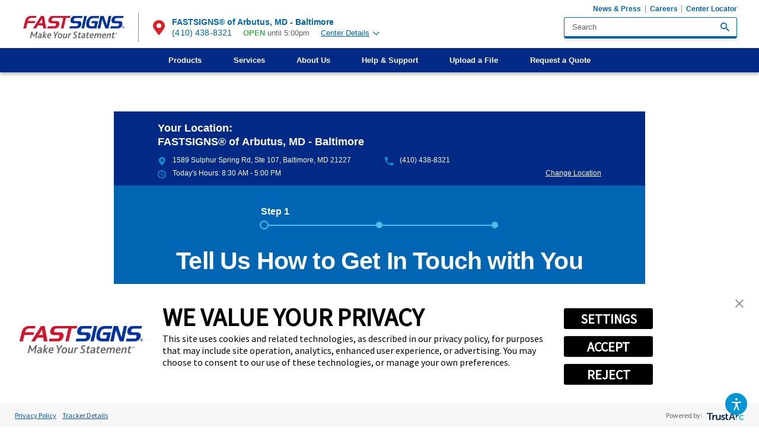

--- FILE ---
content_type: text/html; charset=utf-8
request_url: https://www.fastsigns.com/arbutus-md/request-a-quote/
body_size: 137259
content:
<!DOCTYPE html>
<html lang="en" data-anim="1" data-prlx="1" data-flr="1" data-i="x37dc20xp4z" data-is="g_jxar75da_" data-gmap="AIzaSyCCSUDj5b6maWqpSnOSpZim7KuFjr1xTLI" data-sa="y1z8%2F0M7z5UAxatmNAzyyuzmCYdNVrVb8Nd6Fv2AKZw31P95poOB0y4vXMUvyteXPHluif%2FXR6tsnp%2BthiyTt6XeaHPynPJnz8r6avYfhdyFJgiUZ8cY55FN%2FLqy2vwuPKgx6dOUq2qcYr6IXysUd8P3ImjY41mYfPT3Fqs7OQA%2BsKVb">
<head>
	<title>Request A Quote | FASTSIGNS® of Arbutus, MD - Baltimore</title>
	<link rel="canonical" href="https://www.fastsigns.com/arbutus-md/request-a-quote/"/>
	<meta content="text/html; charset=utf-8" http-equiv="Content-Type"/>
	<meta content="initial-scale=1" name="viewport"/>
	<meta http-equiv="X-UA-Compatible" content="IE=edge,chrome=1"/>
	<meta name="format-detection" content="telephone=no"/>
	<meta name="p:domain_verify" content="e4b2ceae11d374f372b72fed6899a349"/>
	<meta name="description" content="If you're ready to make a statement with your business, contact FASTSIGNS® of Arbutus, MD - Baltimore to request a quote for our custom business solutions."/>
	<meta property="og:type" content="website"/>
	<meta property="og:site_name" content="FASTSIGNS"/>
	<meta property="og:url" content="https://www.fastsigns.com/arbutus-md/request-a-quote/"/>
	<meta property="og:image" content="https://www.fastsigns.com/assets/social-share.2202211709460.jpg"/>
	<meta name="twitter:card" content="summary_large_image"/>
	<meta name="twitter:image" content="https://www.fastsigns.com/assets/social-share.2202211709460.jpg"/>
	<meta property="article:publisher" content="https://www.facebook.com/FASTSIGNS"/>
	<meta name="msvalidate.01" content="C3F3BC7C934F6B425D2A15307AA60600"/>
	<link rel="preload" as="text/css" href="https://use.typekit.net/vbk0smx.css"/>
	<link rel="preload" href="https://d19fhfqdgbj7sd.cloudfront.net//assets/mainstage/blossom-mobile.webp" as="image"/>
	<style type="text/css">:root{--light:228, 229, 230;--grey:190, 190, 190;--charcoal:134, 137, 143;--dark:95, 96, 98;--white:255, 255, 255;--black:0, 0, 0;--dark-blue:0, 42, 134;--blue:0, 102, 179;--blue-2:0, 121, 193;--sky-blue:84, 188, 235;--light-blue:0, 150, 214;--dark-green:0, 148, 68;--forest-green:120, 162, 47;--green:57, 181, 74;--plum:151, 0, 94;--magenta:183, 0, 80;--dark-red:162, 26, 38;--red:218, 33, 40;--red-orange:240, 81, 51;--orange:244, 125, 48;--yellow-orange:249, 157, 49;--general-spacing:5.556rem;--vertical-spacing:5rem;--horizontal-spacing:2.778rem;--thin-width:37rem;--main-width:67.222rem;--wide-width:84.444rem;--primary-font:'Lato', sans-serif;}*,::before,::after{box-sizing:border-box;}html{border:0px;font-size:0.9375vw;-webkit-text-size-adjust:100%;position:relative;}body{margin:0px;padding:0px;}form{margin:0px;padding:0px;border:0px;}img{border:none;max-width:100%;}video{max-width:100%;}button{border:0px;}figure{text-align:center;}icon svg,svg[data-use]{height:1em;width:1em;fill:currentcolor;}svg[data-use] [style*="stroke-width"],svg[data-use] [stroke-width]{stroke:currentcolor;}svg[data-use] [style*="stroke-width"]:not([fill]),svg[data-use] [stroke-width]:not([fill]){fill:none;}.half{width:50%;}.third{width:33.333%;}.two-thirds{width:66.66%;}.fifth{width:20%;}body .ninja{display:none !important;}img{max-width:100%;}[data-role='list']{transition:transform 0.5s ease;display:flex;}[data-role='container']{position:relative;overflow:hidden;}[class*="nlf"]{display:flex;}[class*="nlf"].el-panel{display:none;}[class*="nlf"].el-panel.active{display:flex;}[class*="nlf"] .fit{flex:0 0 auto;}[class*="nlf"] .auto{flex:1 1 auto;}[class*="nlf"][class*="-inline"]{display:inline-flex;}[class*="nlf"][class*="-center"]{justify-content:center;}[class*="nlf"][class*="-end"]{justify-content:flex-end;}[class*="nlf"][class*="-between"]{justify-content:space-between;}[class*="nlf"][class*="-middle"]{align-items:center;}[class*="nlf"][class*="-top"]{align-items:flex-start;}[class*="nlf"][class*="-bottom"]{align-items:flex-end;}[class*="nlf"][class*="-wrap"]{flex-wrap:wrap;}[class*="nlf"][class*="-reverse"],[class*="nlf"].flow-reverse,.flow-reverse > [class*="nlf"]{flex-direction:row-reverse;}[class*="nlf"][class*="-column"]{flex-direction:column;}[class*="nlf"][class*="-stretch"],[class*="nlf"] > .stretch-self{align-self:stretch;}html{font-size:0.9375vw;-webkit-text-size-adjust:100%;position:relative;}body{overflow-x:hidden;margin:0;padding:0;line-height:1.588;font-family:var(--primary-font);font-weight:300;color:rgb(var(--dark));background-color:rgb(var(--white));}main{display:block;position:relative;}section,.sub-zone{position:relative;width:100%;padding:var(--vertical-spacing) var(--horizontal-spacing);}a{color:rgb(var(--blue));transition:color 0.3s ease 0s;text-decoration:none;}a:hover,a:focus{color:rgb(var(--red));}.anchor-link{position:absolute;top:0;left:0;}img,video{display:block;max-width:100%;}picture img[src*=".jpg"]{object-fit:cover;}ul,ol{list-style:none;margin:0;padding:0;}p,dl,dt,dd{margin:0;}p,dl,dt,dd,fieldset,figure,figcaption,address,picture,blockquote,time,svg{margin:0;padding:0;display:block;border:none;font-style:normal;text-align:inherit;}button{border:none;font-family:inherit;font-size:inherit;font-weight:inherit;line-height:inherit;outline:none;cursor:pointer;margin:0;padding:0;color:inherit;background-color:transparent;}svg:not([data-use]){height:1em;}svg *{pointer-events:none;}.ninja{visibility:hidden !important;}.el-panel{display:none;visibility:hidden;}.active.el-panel{display:block;visibility:visible;}.rel{position:relative;}.ot-floating-button__front svg,.ot-floating-button__open svg,.ot-floating-button__close svg{margin:0 auto;}.thin,.main,.wide{margin-left:auto;margin-right:auto;width:100%;}.main{max-width:var(--main-width);}.half{width:50%;}[class*="spaced"] > .half{max-width:calc(50% - (var(--general-spacing) / 2));}.third{width:33.333%;}.fourth{width:25%;}.two-thirds{width:66.667%;}.full{width:100%;}.text-center{text-align:center;}.light-bg + .light-bg,.light-bg + form .light-bg,.dark-bg + .dark-bg,.dark-bg + form .dark-bg{padding-top:0;}.dark-bg{color:rgb(var(--white));background-color:rgb(var(--blue));}section header{position:relative;margin-bottom:calc(var(--vertical-spacing) * 0.3);}section header:last-child,[class*="nlf"]:not([class*="-column"]) > header:not(.full){margin-bottom:0;}h1:first-child,h2:first-child,h3:first-child,h4:first-child,h5:first-child{margin-top:0;}h1:last-child,h2:last-child,h3:last-child,h4:last-child,h5:last-child{margin-bottom:0;}h1,h2,h3,h4,h5{font-family:inherit;font-weight:inherit;color:rgb(var(--dark-blue));line-height:1.333;margin-top:1.5rem;margin-bottom:1.5rem;letter-spacing:-0.02em;}.dark-bg h1,.dark-bg h2,.dark-bg h3,.dark-bg h4,.dark-bg h5{color:inherit;}h1,header > h2:first-child,.content > h2:first-child{font-size:3.056rem;font-weight:900;line-height:1;}h2,aside header > h2:first-child,header > h2:first-child + h3,.content > h2:first-child + h3{font-size:1.667rem;}h3{font-size:1.333rem;}h4{font-size:1.167rem;color:inherit;}h5{font-size:1rem;color:inherit;}.content{position:relative;}.content > :first-child{margin-top:0;}.content p{margin:1.444rem 0;font-size:0.944rem;}.btn{position:relative;z-index:1;flex:0 0 auto;display:inline-flex;align-items:center;justify-content:space-between;line-height:1;border-radius:0.278em;color:rgb(var(--white));background-color:rgb(var(--red));padding:1.25em 2.111em;font-size:1rem;font-weight:900;letter-spacing:0.035em;text-transform:uppercase;transition:background-color 0.35s ease, color 0.35s ease, box-shadow 0.35s ease;}.btn:hover,a:hover .btn,.btn:focus,a:focus .btn{background-color:rgb(var(--light-blue));color:rgb(var(--white));}.popup{position:fixed;top:50%;left:50%;transform:translate(-50%, -50%);z-index:20;text-align:left;width:calc( 100% - (var(--horizontal-spacing) * 2) );max-width:49rem;padding:2rem;opacity:0;visibility:hidden;transition:opacity 0.6s ease, visibility 0.6s ease;}.popup::before{content:'';position:absolute;width:100vw;height:100vh;top:50%;left:50%;transform:translate(-50%, -50%);background-color:rgba(var(--black), 0.8);z-index:-1;}.popup::after{content:'';position:absolute;width:100%;height:100%;top:0;left:0;background-color:rgb(var(--white));box-shadow:0 0.5em 1.5em rgba(var(--black), 0.25);z-index:-1;}.popup > svg:first-child{position:absolute;bottom:100%;right:0;margin-bottom:0.25em;font-size:1.333em;cursor:pointer;color:rgb(var(--white));transition:color 0.3s ease;}.popup > svg:first-child:hover,.popup > svg:first-child:focus{color:rgb(var(--light-blue));}.popup video,.popup figure{margin:-2rem;}.popup video{max-width:none;width:calc(100% + 4rem);}#HeaderZone{position:relative;z-index:20;}.masthead{padding-top:1.667em;padding-bottom:1.667em;line-height:1.111;box-shadow:0 3px 6px rgba(var(--black), 0.3);}.top-logo{display:block;width:13.167rem;}.top-logo img{width:100%;height:auto;}.right-info{margin-left:1.556em;padding-left:1.556em;border-left:solid 1px rgb(var(--charcoal));}.right-info > a{font-weight:900;font-size:1.056em;max-width:6.5em;align-self:center;}.right-info > a svg{color:rgb(var(--red));font-size:1.842em;margin-right:0.371em;}.tier-nav{margin:-1em -0.5rem 0.556em 0;order:-1;}.tier-nav li + li{border-left:solid 1px rgb(var(--charcoal));}.tier-nav li a{display:block;font-size:0.889em;padding:0 0.5rem;font-weight:700;}.search-suggest{position:absolute;top:calc(100% + 4px);left:0;width:100%;font-size:0.944rem;line-height:1.333;background-color:rgb(var(--white));border-radius:0.294em;box-shadow:0 3px 6px rgba(var(--black), 0.15);z-index:1;}.search-suggest > *{margin:1.176em 1.059em;}.search-suggest li + li{margin-top:0.5em;}.search-suggest > a,.search-suggest div > a{font-weight:700;}.search-suggest > a svg,.search-suggest div > a svg{margin-left:0.75em;font-size:0.85em;}.user-account{order:1;}.user-account > a{font-size:0.889em;color:rgb(var(--black));margin-left:2em;cursor:pointer;}.user-account > a > svg{color:rgb(var(--blue));font-size:2em;margin-right:0.35em;}.user-account > a span{display:block;}.user-account > a strong{color:rgb(var(--blue));font-weight:900;font-size:1.125em;margin-top:0.111em;}.user-account > a strong svg{font-size:0.833em;margin-left:0.75em;}.user-account ul{position:absolute;width:calc(100% + 3em);top:calc(100% + 14px);left:-3em;background-color:rgb(var(--white));z-index:1;padding:1.118em 1.235em;border-top:solid 2px rgb(var(--dark-blue));box-shadow:0 0.471em 0.353em rgba(var(--black), 0.35);}.user-account ul::before{content:'';position:absolute;bottom:100%;left:65%;transform:translateX(-50%);width:0;height:0;border-style:solid;border-width:0 16px 16px 16px;border-color:transparent transparent rgb(var(--dark-blue));}.user-account li a{display:inline-block;color:rgb(var(--dark));}.user-account li a:hover,.user-account li a:focus{color:rgb(var(--blue));text-decoration:underline;}.top-nav{background-color:rgb(var(--dark-blue));color:rgb(var(--white));margin:0.778em calc(var(--horizontal-spacing) * -1) -1.667em;padding:0 var(--horizontal-spacing);line-height:1.333;}.top-nav .level-1{position:relative;}.top-nav .levels-3{position:static;}.top-nav li a{padding:0.889em 2em;position:relative;color:inherit;font-weight:700;width:100%;}.top-nav .level-1 > a:hover,.top-nav .level-1 > a:focus{color:rgb(var(--light-blue));}.top-nav .level-2 > a:hover,.top-nav .level-2 > a:focus,.top-nav .level-2 > a.active{background-color:rgba(var(--blue), 0.1);}.top-nav .level-3 > a:hover,.top-nav .level-3 > a:focus{color:rgb(var(--grey));}.top-nav li a:not(:only-child)::after{content:'';position:absolute;border-style:solid;opacity:0;}.top-nav li:hover > a::after,.top-nav li:focus > a::after,.top-nav li a.active::after{opacity:1;}.top-nav .level-1 > a::after{bottom:0;left:50%;transform:translateX(-50%);border-width:0 11px 11px 11px;border-color:transparent transparent rgb(var(--white)) transparent;}.top-nav .level-2 > a::after{top:50%;right:0;transform:translateY(-50%);border-width:11px 11px 11px 0;border-color:transparent rgb(var(--blue)) transparent transparent;}.top-nav li ul{position:absolute;opacity:0;visibility:hidden;pointer-events:none;align-content:flex-start;transition:opacity 0.4s ease, visibility 0.4s ease;}.top-nav li:hover > ul,.top-nav li:focus > ul{opacity:1;visibility:visible;pointer-events:auto;}.top-nav .level-1 > ul{top:100%;left:50%;transform:translateX(-50%);width:max-content;min-width:12em;color:rgb(var(--dark));background-color:rgb(var(--white));border-top:solid 0.5em rgb(var(--white));box-shadow:0 0.5em 0.333em rgba(var(--black), 0.1);min-height:10em;}.top-nav .levels-3 > ul{left:0;transform:none;padding-right:70%;width:100%;}.top-nav .level-2 > ul{top:0;right:0;width:70%;height:100%;color:rgb(var(--white));background-color:rgb(var(--blue));padding:0 1.5em;}.top-nav .level-2 > ul.active{opacity:1;visibility:visible;}.top-nav ul:hover > .level-2 > ul.active,.top-nav ul:focus > .level-2 > ul.active{pointer-events:auto;}.fixed-btns{position:fixed;top:35%;left:0;transform:translate(-100%, -50%);max-width:7.611em;transition:transform 0.5s ease, opacity 0.5s ease;}.fixed-btns li + li{margin-top:0.556em;}.fixed-btns li a{position:relative;z-index:1;display:block;text-align:center;font-size:0.944em;font-weight:900;padding:0.941em 1.5em;color:rgb(var(--white));background-color:rgb(var(--magenta));box-shadow:0 0.765em 0.941em rgb(var(--black), 0.15);}.fixed-btns li a::before{content:'';position:absolute;width:100%;height:100%;top:0;left:0;background-color:rgb(var(--red));transform:scale(1);transition:transform 0.3s ease;z-index:-1;}.fixed-btns li a:hover::before,.fixed-btns li a:focus::before{transform:scale(0);}.fixed-btns li svg{margin-left:auto;margin-right:auto;}.fixed-btns li svg:first-child{font-size:2.118em;margin-bottom:0.15em;transform-origin:50% 0;transform:scale(1.4);transition:transform 0.3s ease;}.fixed-btns li a:hover svg:first-child,.fixed-btns li a:focus svg:first-child{transform:scale(1);}.fixed-btns li strong{display:block;font-weight:inherit;position:relative;transform:translateY(1rem);transition:transform 0.3s ease;}.fixed-btns li a:hover strong,.fixed-btns li a:focus strong{transform:translateY(0);}.fixed-btns li svg:last-child{font-size:1.294em;margin-top:0.25em;transform:translateY(1rem);opacity:0;transition:transform 0.3s ease, opacity 0.3s ease;}.fixed-btns li a:hover svg:last-child,.fixed-btns li a:focus svg:last-child{transform:translateY(0);opacity:1;}.back-to-btn{position:fixed;right:1rem;bottom:1rem;transform:translateY(100%);visibility:hidden;opacity:0;pointer-events:none;transition:0.4s ease;padding:1em 0.5em;border-radius:0;}.mobile-nav{display:none;visibility:hidden;}.mobile-nav li + li{border-top:solid 1px rgba(var(--light-blue), 0.5);}.mobile-nav li a{display:block;color:inherit;width:calc(100% - 2.5rem);font-size:1em;font-weight:700;padding:0.75em 0;}.mobile-nav li a:only-child{width:100%;}.mobile-nav li span{position:relative;width:2.5rem;}.mobile-nav li span::before{content:'';display:block;width:1em;height:2px;background-color:currentColor;}.mobile-nav li span::after{content:'';position:absolute;width:2px;height:1em;top:50%;left:50%;transform:translate(-50%, -50%);background-color:currentColor;transition:0.2s ease;}.mobile-nav li ul{width:100%;}.mobile-nav li li{border-top:solid 1px rgba(var(--light-blue), 0.5);}.mobile-nav li li a{padding-left:1.5em;}.menu-btn{position:relative;display:none;visibility:hidden;margin-left:auto;flex-direction:column;align-items:center;justify-content:center;transition:0.35s ease;}.menu-btn span{position:relative;top:0;display:block;width:34px;height:3px;background-color:rgb(var(--blue));margin:3px 0;transition:background-color 0.3s ease, top 0.3s ease 0.3s, transform 0.3s ease 0s, opacity 0s ease 0.3s;}.footer strong svg{color:rgb(var(--light-blue));margin-left:1em;transition:transform 0.3s ease;}.search-box{width:21.944em;max-width:100%;background-color:rgb(var(--white));border-style:solid;border-color:rgb(var(--blue));border-width:1px 1px 4px;box-shadow:0 3px 6px rgba(var(--black), 0.1);border-radius:0.278em;}.search-box input,.search-box select{background-color:transparent;border:none;box-shadow:none;}.search-box > a,.search-box > button{flex:0 0 auto;margin-right:0.889rem;}.search-box > a:not([class*="btn"]),.search-box > button:not([class*="btn"]){font-size:1.111em;}.input-text{position:relative;font-size:1rem;line-height:1.222;flex:1 1 auto;text-align:left;}label{display:block;margin-bottom:0.5em;font-size:0.778em;}input,select,textarea{display:block;width:100%;font-size:inherit;font-family:inherit;font-weight:inherit;line-height:inherit;color:rgb(var(--dark));padding:0.556em 1em;margin:0;background-color:rgb(var(--white));border-style:solid;border-color:rgb(var(--blue));border-width:1px 1px 4px;border-radius:0.278em;box-shadow:0 3px 6px rgba(var(--black), 0.1);outline:none;appearance:none;-webkit-appearance:none;resize:none;}[type="radio"],[type="checkbox"]{display:none;visibility:hidden;}[type="radio"] + label,[type="checkbox"] + label{position:relative;display:flex;align-items:flex-start;margin-right:2.5em;}[type="radio"] + label::before,[type="checkbox"] + label::before{content:'';display:block;width:1.2em;height:1.2em;border-radius:50%;border:solid 2px;flex:0 0 auto;margin-right:0.5em;}[type="radio"] + label::after,[type="checkbox"] + label::after{content:'';position:absolute;top:0;left:0;width:1.2em;height:1.2em;background-color:rgb(var(--sky-blue));border-radius:50%;opacity:0;transition:opacity 0.25s ease, transform 0.25s ease;}[type="radio"]:checked + label::after,[type="checkbox"]:checked + label::after{opacity:1;transform:scale(0.45);}.accessibility-options{font-size:0.889rem;line-height:1.222;}.accessibility-options div{position:fixed;bottom:0;right:0;z-index:30;padding:0.5em 1.5rem 6em;visibility:hidden;pointer-events:none;transform:translateY(1em);opacity:0;transition:opacity .5s ease 0s, transform .5s ease 0s, visibility 0s ease .5s;background-color:rgba(var(--dark), 0.9);box-shadow:0 1em 1.5em rgba(var(--black), 0.2);backdrop-filter:blur(0.4rem);min-width:19.375em;}.accessibility-options li + li{border-top:solid 1px rgba(var(--white), 0.1);}.accessibility-options li button{width:100%;padding:1.3em 0;color:rgb(var(--white));transition:color 0.35s ease, border-color 0.35s ease, background-color 0.35s ease;}.accessibility-options li button:hover,.accessibility-options li button:focus{color:rgb(var(--grey));}.accessibility-options li button svg{margin-right:1em;font-size:1.5em;}.accessibility-options > button{position:fixed;cursor:pointer;z-index:40;bottom:1.5rem;right:1.5rem;color:rgb(var(--white));background-color:rgb(var(--light-blue));width:1.75em;height:1.75em;font-size:1.778em;border-radius:50%;transition:background-color 0.35s ease, color 0.35s ease, opacity 0.5s ease, transform 0.5s ease;}.accessibility-options > button:hover,.accessibility-options > button:focus{background-color:rgb(var(--blue));}.accessibility-options > button svg{position:absolute;top:50%;left:50%;transform:translate(-50%, -50%);opacity:1;pointer-events:auto;transition:opacity 0.5s ease;}.accessibility-options > button .close{font-size:0.75em;}.show.accessibility-options .open,.accessibility-options:not(.show) .close{opacity:0;pointer-events:none;}.breadcrumbs{padding-top:1em;padding-bottom:1.5em;}.breadcrumbs ol{line-height:1.444;font-size:0.778em;letter-spacing:0.01em;}.breadcrumbs li{margin:0.5em 1.111rem 0 0;}.breadcrumbs li > svg{margin:0.2em 1.111rem 0 0;}.breadcrumbs a{color:inherit;}.breadcrumbs a:hover,.breadcrumbs a:focus{color:rgb(var(--grey));}.breadcrumbs a svg{margin-top:0.1em;font-size:1.214em;}.mainstage{overflow:hidden;background-color:rgb(var(--blue-2));}.mainstage picture{margin:calc(var(--vertical-spacing) * -1) 0;}.mainstage img{height:100%;width:calc(100% + var(--horizontal-spacing));max-width:none;}.mainstage header{padding-left:calc(var(--horizontal-spacing) * 3);}.mainstage header::before{content:'';position:absolute;width:100%;height:calc( 100% + (var(--vertical-spacing) * 2) );top:50%;right:0;transform:translate(10%, -50%);background-color:rgb(var(--blue-2));clip-path:ellipse(50% 100% at 50% 50%);}.mainstage h1,.mainstage h2{color:inherit;font-size:1.333rem;line-height:1.333;font-weight:900;}.mainstage h1:first-child,.mainstage h2:first-child,.mainstage header > strong:first-child{display:block;line-height:1;font-size:5.333rem;font-weight:900;letter-spacing:-0.017em;text-shadow:0 3px 6px rgba(var(--black), 0.3);margin-bottom:0;}.banner-image + .light-bg{padding-top:calc(var(--vertical-spacing) * 0.75);}.banner-image picture{padding-bottom:16%;overflow:hidden;}.banner-image img{position:absolute;width:100%;height:100%;top:0;left:0;object-fit:cover;}.mainstage + .ctas{padding-top:0;margin-top:calc(var(--vertical-spacing) * -0.4);}.ctas ul{margin:-0.833rem;}.ctas li{padding:0.833rem;}.ctas li a{overflow:hidden;color:rgb(var(--white));background-color:rgb(var(--magenta));box-shadow:0 0.722em 0.889em rgba(var(--black), 0.1);padding:2em 1em;}.ctas li a::before{content:'';position:absolute;width:100%;height:100%;top:0;left:0;background-color:rgb(var(--red));transition:transform 0.3s ease;}.ctas li a:hover::before,.ctas li a:focus::before{transform:scale(0);}.ctas li svg:first-child{font-size:3em;margin-bottom:0.778rem;transform-origin:50% 0;transform:scale(1.35);transition:transform 0.3s ease;}.ctas li a:hover svg:first-child,.ctas li a:focus svg:first-child{transform:scale(1);}.ctas li strong{display:block;font-size:1.444em;font-weight:900;line-height:1.231;transform:translateY(1.333rem);transition:transform 0.3s ease;}.ctas li a:hover strong,.ctas li a:focus strong{transform:translateY(0);}.ctas li svg:last-child{font-size:1.222em;margin-top:0.5em;transform:translateY(1.333rem);opacity:0;transition:transform 0.3s ease, opacity 0.3s ease;}.ctas li a:hover svg:last-child,.ctas li a:focus svg:last-child{transform:translateY(0);opacity:1;}.split-content figure{min-height:18em;display:flex;color:rgb(var(--white));box-shadow:0 0.722rem 0.889rem rgba(var(--black), 0.1);}.split-content [class*="spaced"] figure{max-width:none;}.split-content picture{display:none;visibility:hidden;}.split-content img{height:auto;width:100%;}.split-content figcaption{padding:1.889em 1.778em;width:100%;}.split-content blockquote{font-size:1.333em;font-weight:900;line-height:1.333;}.split-content blockquote svg{position:relative;font-size:1.375em;margin-bottom:0.25em;}.bg-image.split-content picture{display:flex;visibility:visible;position:absolute;top:0;left:0;width:100%;height:100%;margin:0;}.bg-image.split-content img{height:100%;object-fit:cover;}.bg-image.split-content figcaption{width:66.667%;max-width:19em;position:relative;z-index:1;}.bg-image.split-content.bg-center-left figcaption,.bg-image.split-content.bg-center-right figcaption{width:40%;max-width:12.556em;}.bg-image.split-content blockquote{max-width:10.083em;}.bg-image.split-content blockquote:not(:empty)::before{content:'';position:absolute;width:100%;height:100%;top:0;left:0;z-index:-1;}.bg-inset.split-content[class*="center-left"] figure,.split-content[class*="center-left"] blockquote::before{background-color:rgb(var(--yellow-orange));}.split-content[class*="center-left"] blockquote::before{border-bottom-right-radius:50%;}.split-content[class*="center-left"] blockquote svg{color:rgb(var(--red-orange));}.split-content figure{min-height:18em;display:flex;color:rgb(var(--white));box-shadow:0 0.722rem 0.889rem rgba(var(--black), 0.1);}.split-content [class*="spaced"] figure{max-width:none;}.split-content picture{display:none;visibility:hidden;}.split-content img{height:auto;width:100%;}.split-content figcaption{padding:1.889em 1.778em;width:100%;}.split-content blockquote{font-size:1.333em;font-weight:900;line-height:1.333;}.split-content blockquote svg{position:relative;font-size:1.375em;margin-bottom:0.25em;}.bg-image.split-content picture{display:flex;visibility:visible;position:absolute;top:0;left:0;width:100%;height:100%;margin:0;}.bg-image.split-content img{height:100%;object-fit:cover;}.bg-image.split-content figcaption{width:66.667%;max-width:19em;position:relative;z-index:1;}.bg-image.split-content.bg-center-left figcaption,.bg-image.split-content.bg-center-right figcaption{width:40%;max-width:12.556em;}.bg-image.split-content blockquote{max-width:10.083em;}.bg-image.split-content blockquote:not(:empty)::before{content:'';position:absolute;width:100%;height:100%;top:0;left:0;z-index:-1;}.bg-inset.split-content[class*="center-left"] figure,.split-content[class*="center-left"] blockquote::before{background-color:rgb(var(--yellow-orange));}.split-content[class*="center-left"] blockquote::before{border-bottom-right-radius:50%;}.split-content[class*="center-left"] blockquote svg{color:rgb(var(--red-orange));}.split-content figure{min-height:18em;display:flex;color:rgb(var(--white));box-shadow:0 0.722rem 0.889rem rgba(var(--black), 0.1);}.split-content [class*="spaced"] figure{max-width:none;}.split-content picture{display:none;visibility:hidden;}.split-content img{height:auto;width:100%;}.split-content figcaption{padding:1.889em 1.778em;width:100%;}.split-content blockquote{font-size:1.333em;font-weight:900;line-height:1.333;}.split-content blockquote svg{position:relative;font-size:1.375em;margin-bottom:0.25em;}.bg-image.split-content picture{display:flex;visibility:visible;position:absolute;top:0;left:0;width:100%;height:100%;margin:0;}.bg-image.split-content img{height:100%;object-fit:cover;}.bg-image.split-content figcaption{width:66.667%;max-width:19em;position:relative;z-index:1;}.bg-image.split-content.bg-center-left figcaption,.bg-image.split-content.bg-center-right figcaption{width:40%;max-width:12.556em;}.bg-image.split-content blockquote{max-width:10.083em;}.bg-image.split-content blockquote:not(:empty)::before{content:'';position:absolute;width:100%;height:100%;top:0;left:0;z-index:-1;}.bg-inset.split-content[class*="center-left"] figure,.split-content[class*="center-left"] blockquote::before{background-color:rgb(var(--yellow-orange));}.split-content[class*="center-left"] blockquote::before{border-bottom-right-radius:50%;}.split-content[class*="center-left"] blockquote svg{color:rgb(var(--red-orange));}.two-col .general-content{padding:0;}.side-nav nav{color:rgb(var(--white));background-color:rgb(var(--dark-blue));}.side-nav header a:not([class*="btn"]),.side-nav header a:not([class*="btn"]):hover,.side-nav header a:not([class*="btn"]):focus{color:inherit;}.side-nav ul{line-height:1.333;}.side-nav li + li{margin-top:0.778rem;}.side-nav li a{font-weight:700;}.side-nav li.selected > a{color:rgb(var(--sky-blue));}.side-nav li svg{font-size:0.889em;margin:0.2em 0.5em 0-1.5em;pointer-events:none;transform:translateX(-50%);opacity:0;transition:transform 0.35s ease, opacity 0.35s ease;}.side-nav li a:hover svg,.side-nav li a:focus svg,.side-nav li.selected > a svg{pointer-events:auto;transform:translateX(0);opacity:1;}.side-ctas li + li{margin-top:calc(var(--vertical-spacing) * 0.2);}.side-ctas li a{display:block;overflow:hidden;color:rgb(var(--white));padding:2.222em 1.5em 1.778em;}.side-ctas li svg:first-child{position:absolute;}.side-ctas li svg:nth-child(2){position:relative;font-size:2.333em;margin:0 auto 0.25em;transform-origin:50% 0;transform:scale(1.7);transition:transform 0.25s ease;}.side-ctas li a:hover svg:nth-child(2),.side-ctas li a:focus svg:nth-child(2){transform:scale(1);}.side-ctas li strong{position:relative;display:block;font-weight:900;line-height:1.111;font-size:1.333em;transform:translateY(1.778rem);transition:transform 0.25s ease;}.side-ctas li a:hover strong,.side-ctas li a:focus strong{transform:translateY(0);}.side-ctas li p{position:relative;font-size:0.944em;margin:1em 0;transform:translateY(1.778rem);transition:transform 0.25s ease;}.side-ctas li a:hover p,.side-ctas li a:focus p{transform:translateY(0);}.side-ctas li svg:last-child{position:relative;font-size:1.111em;margin:0 auto;opacity:0;transform:translateY(1.778rem);transition:transform 0.25s ease, opacity 0.25s ease;}.side-ctas li a:hover svg:last-child,.side-ctas li a:focus svg:last-child{opacity:1;transform:translateY(0);}.side-ctas li:nth-child(3n+1) a{background-color:rgb(var(--plum));}.side-ctas li:nth-child(3n+1) svg:first-child{color:rgb(var(--magenta));top:-0.15em;right:-0.115em;font-size:19.833em;}.side-ctas li:nth-child(3n+2) a{background-color:rgb(var(--forest-green));}.side-ctas li:nth-child(3n+2) svg:first-child{color:rgba(var(--black), 0.15);top:-0.15em;right:-0.305em;font-size:25.111em;}@media screen and (min-width: 1349px) and (max-width: 1350px){picture,img,video{display:none !important;}}@media screen and (min-width: 359px) and (max-width: 360px){picture,img,video{display:none !important;}}@media screen and (min-width: 1921px){html{font-size:calc(18px + (22 - 18) * ((100vw - 1921px) / (3840 - 1921)));overflow-x:hidden;}body,.masthead{max-width:105em;margin:0 auto;}}@media screen and (max-width: 1440px){html{font-size:1.0408vw;}.mainstage header{padding-left:0;}}@media screen and (max-width: 1200px){html{font-size:1.24875vw;}.fixed-btns{display:none;visibility:hidden;}.top-nav .level-2 > ul{padding:0;}.accessibility-options{font-size:0.889rem;}.mainstage h1:first-child,.mainstage h2:first-child,.mainstage header > strong:first-child{font-size:4.444rem;}.banner-image picture{padding-bottom:20%;}}@media screen and (max-width: 1000px){[class*="block-1000"]{display:block;}[class*="block-1000"] > *{width:100% !important;}[class*="block-1000"][class*="spaced"] > *{max-width:none !important;}html{font-size:1.7vw;}section,.sub-zone{padding-top:calc(var(--vertical-spacing) * 0.75);padding-bottom:calc(var(--vertical-spacing) * 0.75);}h1,header > h2:first-child,.content > h2:first-child{font-size:2.556rem;}.masthead > div{flex-wrap:wrap;}.menu-btn{display:flex;visibility:visible;}.top-nav{display:none;visibility:hidden;}.mobile-nav{display:block;visibility:visible;}.right-info{order:1;color:rgb(var(--white));background-color:rgb(var(--dark-blue));width:calc( 100% + (var(--horizontal-spacing) * 2) );margin:1.667em calc(var(--horizontal-spacing) * -1) -1.667em;padding:0.5em var(--horizontal-spacing);}.mobile-menu{position:fixed;top:0;left:0;width:100%;height:100vh;background-color:rgb(var(--dark-blue));margin:0;padding:5em var(--horizontal-spacing) calc(var(--vertical-spacing) * 0.75);border:none;overflow:auto;opacity:0;visibility:hidden;pointer-events:none;transition:opacity 0.4s ease, visibility 0.4s ease;font-size:1.222em;}.tier-nav{margin:1.5rem 0 0;}.tier-nav li + li{border-left:none;}.tier-nav li a{color:inherit;padding:0.75em 0;font-size:1em;}.right-info > a,.user-account > a{color:inherit;font-size:1em;}.right-info > a{max-width:none;justify-content:center;}.user-account > a{margin-left:0;margin-top:1.5rem;}.user-account > a strong{color:inherit;}.right-info > a svg,.user-account > a > svg{color:inherit;}.user-account ul{position:relative;width:100%;margin-top:0.5em;top:auto;left:auto;border-color:rgb(var(--blue));}.user-account ul::before{display:none;}.masthead .search-box{margin-top:1.5rem;}.search-suggest{display:none;visibility:hidden;}.mainstage picture{margin-top:calc(var(--vertical-spacing) * -0.75);margin-bottom:calc(var(--vertical-spacing) * 0.25);}.mainstage img{width:calc( 100% + (var(--horizontal-spacing) * 2) );margin-left:calc(var(--horizontal-spacing) * -1);}.mainstage header::before{display:none;}.split-content figure{margin-top:calc(var(--vertical-spacing) * 0.75);min-height:28em;}.split-content figure{margin-top:calc(var(--vertical-spacing) * 0.75);min-height:28em;}.split-content figure{margin-top:calc(var(--vertical-spacing) * 0.75);min-height:28em;}.banner-image picture{padding-bottom:23%;}.side-ctas ul{display:flex;flex-wrap:wrap;margin:-0.75rem;}.side-ctas li{width:50%;display:flex;padding:0.75rem;}.side-ctas li + li{margin-top:0;}.side-ctas li a{width:100%;}}@media screen and (max-width: 800px){[class*="block-800"]{display:block;}[class*="block-800"] > *{width:100% !important;}html{font-size:2.123vw;}.accessibility-options{display:none;visibility:hidden;}.ctas li a{padding-left:2em;padding-right:2em;}.ctas li a[class*="-column"]{flex-direction:row;}.ctas li svg:first-child{transform:none;margin-right:0.5em;margin-bottom:0;font-size:3.5em;}.ctas li strong{transform:none;}.ctas li svg:last-child{display:none;visibility:hidden;}.gallery-feed li{width:50%;}}@media screen and (max-width: 650px){html{font-size:2.47vw;}.banner-image picture{padding-bottom:35%;}.side-ctas ul{display:block;margin:0;}.side-ctas li{width:auto;display:block;padding:0;}.side-ctas li + li{margin-top:calc(var(--vertical-spacing) * 0.2);}.side-ctas li a{padding-left:2.5em;padding-right:2.5em;}.landing.mainstage.v2 header{text-align:center;}.landing.mainstage.v2 header h2{margin:1em auto 0;}.landing.mainstage.v2 ul{flex-direction:column;}.landing.mainstage.v2 ul li{width:100%;text-align:center;margin:.75em 0 !important;justify-content:center;}.landing.mainstage.v2 ul li address br:not(:last-of-type){display:none;}.landing.mainstage.v2 header div:last-child{width:100%;}.landing.mainstage.v2 header div:last-child a{margin-bottom:1em;}.landing.mainstage.v2 figure{aspect-ratio:1.79 / 1;}}@media screen and (max-width: 550px){html{font-size:3.7143vw;}section,.sub-zone{padding:calc(var(--vertical-spacing) * 0.5) calc(var(--horizontal-spacing) * 0.5);}section header{margin-bottom:calc(var(--vertical-spacing) * 0.15);}h1,header > h2:first-child,.content > h2:first-child{font-size:2rem;}h2,aside header > h2:first-child,header > h2:first-child + h3,.content > h2:first-child + h3{font-size:1.444rem;}h3{font-size:1.222rem;}.content p{font-size:1rem;}.btn,.simple-btn{font-size:0.833rem;}.popup{width:calc(100% - var(--horizontal-spacing));}.right-info{font-size:1em;width:calc( 100% + var(--horizontal-spacing) );margin-left:calc(var(--horizontal-spacing) * -0.5);margin-right:calc(var(--horizontal-spacing) * -0.5);padding-left:calc(var(--horizontal-spacing) * 0.5);padding-right:calc(var(--horizontal-spacing) * 0.5);}.input-text{font-size:16px;}label{font-size:inherit;}[type="radio"] + label,[type="checkbox"] + label{margin-right:1.5em;}.mainstage picture{margin-top:calc(var(--vertical-spacing) * -0.5);}.mainstage img{width:calc(100% + var(--horizontal-spacing));margin-left:calc(var(--horizontal-spacing) * -0.5);}.mainstage h1:first-child,.mainstage h2:first-child,.mainstage header > strong:first-child{font-size:3rem;}.mainstage h1,.mainstage h2{font-size:1.222rem;}.ctas ul{margin:-0.5rem;}.ctas li{padding:0.5rem;}.ctas li a{padding:1.5em;}.ctas li svg:first-child{font-size:3em;}.ctas li strong{font-size:1.222em;}.split-content figure{margin-top:calc(var(--vertical-spacing) * 0.5);min-height:23em;}.split-content figcaption{padding:1.5em;}.bg-image.split-content figcaption{width:75%;}.split-content blockquote{font-size:1.222em;}.split-content figure{margin-top:calc(var(--vertical-spacing) * 0.5);min-height:23em;}.split-content figcaption{padding:1.5em;}.bg-image.split-content figcaption{width:75%;}.split-content blockquote{font-size:1.222em;}.split-content figure{margin-top:calc(var(--vertical-spacing) * 0.5);min-height:23em;}.split-content figcaption{padding:1.5em;}.bg-image.split-content figcaption{width:75%;}.split-content blockquote{font-size:1.222em;}.breadcrumbs li{margin-right:0.5rem;}.breadcrumbs li > svg{margin-right:0.5rem;}.banner-image + .light-bg{padding-top:calc(var(--vertical-spacing) * 0.5);}.gallery-feed li{width:100%;}.system-entry .nlf-between{display:block !important;}}@media screen and (min-width: 801px){.footer strong svg{display:none;visibility:hidden;}}</style>
	<script type="text/javascript">
(function(n){var t=n.Process||{},i=function(n){var t=+n;return isNaN(t)?n:t},u=function(n){return decodeURIComponent(n.replace(/\+/g,"%20"))},h=/\{(.+?)\}/g,c=window.location.hash&&window.location.hash[1]==="~"&&!/\bSPPC=./i.test(document.cookie||""),s=[],e=null,r=null,o=null,f=null;t.Page=function(n){for(var i=n.length;i--;)c?s.push(n[i]):t.Element(document.getElementById(n[i]))};t.Delayed=function(){var n,i;for(r=null;n=s.shift();)t.Element(document.getElementById(n));try{i=new CustomEvent("process.delayed",{bubbles:!0,cancelable:!0});document.documentElement.dispatchEvent(i)}catch(u){}};t.Element=function(n){if(n)switch(n.getAttribute("data-process")){case"if":t.If(n);break;case"replace":t.Replace(n);break;default:t.Fix(n)}};t.Replace=function(n){var i,f=n.parentNode,r=document.createTextNode(t.Get(n.getAttribute("data-replace"))),u=n.firstElementChild;u&&u.getAttribute&&(i=u.getAttribute("href"))&&i.substring(0,4)==="tel:"&&(i=document.createElement("a"),i.setAttribute("href","tel:"+r.data),i.appendChild(document.createTextNode(r.data)),r=i);f.insertBefore(r,n);f.removeChild(n)};t.Fix=function(n){var r,u,i,f=n.attributes.length,e=n.childNodes.length;if(n.nodeName==="SCRIPT"){n.parentNode.removeChild(n);return}while(f--)r=n.attributes[f],r.name.substring(0,13)=="data-replace-"&&(u=r.name.substring(13),n.setAttribute(u,t.Get(r.value)),n.removeAttribute(r.name));while(e--)i=n.childNodes[e],i.nodeType===3&&i.data&&i.data.indexOf("{")>=0&&(i.data=t.Get(i.data))};t.If=function(n){for(var i,u,f,e,o=n.parentNode,s=n.attributes.length,r=undefined;s--;){i=n.attributes[s];switch(i.name){case"field":r=t.Check(n,t.Get(i.value));break;case"nofield":r=!t.Check(n,t.Get(i.value))}if(r!==undefined)break}if(r)for(u=n.childNodes,f=0,e=u.length;f<e;f++)o.insertBefore(u[0],n);o.removeChild(n)};t.Check=function(n,r){for(var u,f,e=n.attributes.length;e--;){u=n.attributes[e];switch(u.name){case"equals":return r==t.Get(u.value);case"gt":case"greaterthan":case"morethan":return i(r)>i(t.Get(u.value));case"gte":return i(r)>=i(t.Get(u.value));case"lt":case"lessthan":case"lesserthan":return i(r)<i(t.Get(u.value));case"lte":return i(r)<=i(t.Get(u.value));case"ne":case"notequals":return r!=t.Get(u.value);case"contains":return f=t.Get(u.value),r.indexOf(f>=0);case"notcontains":return f=t.Get(u.value),!r.indexOf(f>=0);case"in":return f=t.Get(u.value),t.InArray(r,(""+f).split(","));case"notin":return f=t.Get(u.value),!t.InArray(r,(""+f).split(","));case"between":return f=t.Get(u.value).Split(","),f.length==2&&i(r)>=i(f[0])&&i(r)<=i(f[1])?!0:!1}}return!!r};t.InArray=function(n,t){for(var i=t.length;i--;)if(t[i]==n)return!0;return!1};t.Get=function(n){return n.replace(h,function(n,i){var r=i.split("/"),f=r.shift();return t.Data(f.split(":"),0,r[0])||u(r.shift()||"")})};t.Data=function(n,i,r){var u;switch(n[i].toLowerCase()){case"f":return t.Format(n[i+1],n,i+2,r);case"if":return t.Data(n,i+1)?n.pop():"";case"ifno":case"ifnot":return t.Data(n,i+1)?"":n.pop();case"q":case"querystring":return t.Query(n[i+1])||"";case"session":case"cookie":return t.Cookie(n[i+1])||"";case"number":return t.Number(n[i+1],r)||"";case"request":return u=t.Cookie("RWQ")||window.location.search,u&&u[0]==="?"&&n[i+1]&&n[i+1][0]!="?"&&(u=u.substr(1)),u;case"u":return t.UserData(n[i+1])||"";default:return""}};t.Format=function(n,i,r,u){var h,f,s,e,o;if(!n||r>i.length-1)return"";if(h=null,f=null,n=n.toLowerCase(),e=0,n=="binary")e=2;else if(r+1<i.length)switch(n){case"p":case"phone":case"p2":case"phone2":case"p3":case"phone3":i[r].indexOf("0")>=0&&(f=i[r],e=1);break;default:s=parseInt(i[r]);isNaN(s)||(h=s,e=1)}o=t.Data(i,r+e,u);switch(n){case"p":case"phone":return t.Phone(""+o,f);case"p2":case"phone2":return t.Phone(""+o,f||"000.000.0000");case"p3":case"phone3":return t.Phone(""+o,f||"000-000-0000");case"tel":return t.Phone(""+o,f||"0000000000")}};t.Phone=function(n,t){var u,i,f,r;if(!n)return"";if(u=n.replace(/\D+/g,""),u.length<10)return n;for(i=(t||"(000) 000-0000").split(""),f=0,r=0;r<i.length;r++)i[r]=="0"&&(f<u.length?i[r]=u[f++]:(i.splice(r,1),r--));return f==10&&u.length>10&&i.push(" x"+u.substring(10)),i.join("")};t.Query=function(n){var r,f,o,i,s;if(!e)for(e={},r=t.Cookie("RWQ")||window.location.search,f=r?r.substring(1).split("&"):[],o=f.length;o--;)i=f[o].split("="),s=u(i.shift()).toLowerCase(),e[s]=i.length?u(i.join("=")):null;return e[n.toLowerCase()]};t.Cookie=function(n){var f,i,o,e,t;if(!r)for(r={},f=document.cookie?document.cookie.split("; "):[],i=f.length;i--;){o=f[i].split("=");e=u(o.shift()).toLowerCase();t=o.join("=");switch(t[0]){case"#":r[e]=+t.substring(1);break;case":":r[e]=new Date(+t.substring(1));break;case"!":r[e]=t==="!!";break;case"'":r[e]=u(t.substring(1));break;default:r[e]=u(t)}}for(f=n.split("|"),i=0;i<f.length;i++)if(t=r[f[i].toLowerCase()],t)return t;return""};t.UserData=function(n){switch(n){case"DisplayName":return t.Cookie("U_DisplayName")||"";case"TimeOfDay":var r=new Date,i=r.getHours();return i>=17||i<5?"Evening":i<12?"Morning":"Afternoon"}};t.Number=function(n,i){var s,u,r,e;if(!i)return i;if(!o)for(o={},s=(t.Cookie("PHMAP")||"").split(","),e=0;e<s.length;e++)u=(s[e]||"").split("="),u.length===2&&(o[u[0]]=u[1]);return r=o[i],r&&r!=="0"||(r=i),f||(f={}),f[r]=1,r};t.Phones=function(){var n,t;if(f){n=[];for(t in f)f.hasOwnProperty(t)&&n.push(t);return n.join("|")}return null};n.Process=t;document.documentElement&&(document.documentElement.clientWidth<=1280||(t.Cookie("pref")&1)==1)&&(document.documentElement.className+=" minimize")})(this);
(function(){function o(){var r,n,u;for(v(),f=!0,n=0;n<t.length;n++)r=t[n],s(r[0],r[1]);for(t.length=0,n=0;n<i.length;n++)u=i[n],l(u);i.length=0;window.removeEventListener("DOMContentLoaded",o)}function v(){for(var t,i,f,e,h=document.querySelectorAll("script[src],script[data-require]"),o=0;o<h.length;o++){var c=h[o],s=c.getAttribute("src"),n=c.getAttribute("data-require");if(s||n)for(t=n&&n[0]==="["?u(a(n)):[],s&&t.push(s),i=0;i<t.length;i++)f=t[i],e=/(.+?)\.\d{13}(\.\w{2,12})$/.exec(f),e&&(f=e[1]+e[2]),r[f]=1}}function s(i,u){var h,c,s,o;if(!f){t.push([i,u]);return}for(h=[],c=!1,o=0;o<i.length;o++){if(s=i[o],!s||e[s])continue;else r[s]||(h.push(s),r[s]=1);c=!0}for(typeof u=="function"&&(c?n.push([i,u]):u(window.jQuery)),o=0;o<h.length;o++)y(h[o])}function y(n){if(n.indexOf("http://")===0)throw new Error("Cannot load scripts over unsecure channel: "+n);else n.indexOf("/common/")===0||n.indexOf("/cms/")===0?w(n):p(n)}function p(n){var t=document.createElement("script");t.setAttribute("async","async");t.setAttribute("src",n);n.indexOf("callback=registerGmap")===-1?t.addEventListener("load",function(){h(n)}):window.registerGmap=function(){h(n)};t.addEventListener("error",function(){throw new Error("Unable to load script: '"+n+"'");});document.head.appendChild(t)}function w(n,t){var i=document.createElement("script");if(i.setAttribute("data-require",'["'+n+'"]'),n.indexOf("/common/usc/js/")===0||n==="/common/usc/p/video.js")if(typeof Promise=="undefined")throw new Error("This browser doesn't support ES6 modules.  Cannot load: '"+n+"'");else i.setAttribute("type","module");typeof t=="string"?i.text=t:i.src=n;document.head.appendChild(i)}function b(){var n=document.documentElement.getAttribute("data-gmap");return n?"&key="+n:""}function u(n){var i,r,u,f,t;for(Array.isArray(n)||(n=[n]),i={},r=0;r<n.length;r++)if(n[r])for(u=c[n[r]]||n[r],Array.isArray(u)||(u=[u]),f=0;f<u.length;f++)t=u[f],t.indexOf("://")!==-1||t[0]==="/"?i[t]=1:t.indexOf("admin/")===0?i["/common/"+t+".js"]=1:t.indexOf("usc/")===0?i["/common/"+t+".js"]=1:t.indexOf("cms/")===0?i["/"+t+".js"]=1:i["/common/js/"+t+".js"]=1;return Object.keys(i)}function h(n){for(var t,o=u(n),r=0;r<o.length;r++)t=o[r],e[t]=1,f?l(t):i.push(t)}function l(t){for(var u,h,r,f=[],i=0;i<n.length;i++)r=n[i],r[0].indexOf(t)!==-1&&f.push(r);for(i=0;i<f.length;i++){var r=f[i],o=r[0],s=[];for(u=0;u<o.length;u++)e[o[u]]||s.push(o[u]);if((r[0]=s,!s.length)&&(h=r[1],h))try{h(window.jQuery)}catch(c){console.warn(c.stack)}}for(i=n.length-1;i>=0;i--)r=n[i],r[0].length||n.splice(i,1)}var a=function(n,t){return(window.JSON2||JSON).parse(n,t)},f=!1,t=[],i=[],r={},e={},n=[],c;document.readyState==="complete"||document.readyState==="loaded"||document.readyState==="interactive"?o():window.addEventListener("DOMContentLoaded",o);c={jquery:["j/jquery.3.x","j/jquery.ui"],"j/jquery":"j/jquery.3.x",poly:"usc/p/poly",cookie:"j/jquery.cookie",jwplayer:"/common/js/v/jwplayer.js",map:"m/gmap",googlemap:"https://maps.googleapis.com/maps/api/js?v=3&libraries=places&callback=registerGmap"+b(),ace:"https://cdnjs.cloudflare.com/ajax/libs/ace/1.4.11/ace.js"};window.requireLoading=function(n){var t=u(n);return t&&r[t[0]]};window.require=window.require2=window.rrequire=function(n,t){var i=u(n),f,r;for(typeof t!="function"&&typeof arguments[2]=="function"&&(t=arguments[2]),f=!1,r=0;r<i.length;r++)i[r].indexOf("jquery")!==-1&&(f=!0);f?(console.warn("Requiring jQuery should be avoided for performance reasons."),s(i,t)):s(i,t)};window.register=h})();
</script>
	<script>(function(){
var cook = /(?:^|\b)COOK=(.+?)(?:$|;)/.exec( document.cookie )?.[1];
var analytics;
var marketing;
if(cook==='YES'){analytics=true;marketing=true;}
else if(cook==='NO!'){analytics=false;marketing=false;}
else if(cook==='ANALYTICS'){analytics=true;marketing=false;}
else if(cook==='MARKETING'){analytics=false;marketing=true;}
else{analytics=true;marketing=navigator.globalPrivacyControl||window.doNotSell?false:true;}
window.$consentState={analytics,marketing};
})();</script>
<script type="module" src="https://d19fhfqdgbj7sd.cloudfront.net//common/usc/p/manage-cookies.js"></script>
</head>
<body data-config="0ax9dckj.gea\9il0h4r2.o0w" data-id="17295924" data-s="26" data-i="339008" data-p="525" data-location="58024">
	<div id="AccessibilityZone"><nav class="accessibility-options" id="AccessibilityOptions" universal_="true" data-action="panel" data-showhide="true">
	
	
	<button class="nlf-middle" title="Open/Close the accessibility options menu" tabindex="0" data-role="btn" data-use="accessibility.36" data-action="open" data-type="open">
		<svg viewBox="0 0 36 36" class="open"><use data-href="/cms/svg/site/g_jxar75da_.36.2601200942371.svg#accessibility"></use></svg>
		<svg viewBox="0 0 36 36" class="close"><use data-href="/cms/svg/site/g_jxar75da_.36.2601200942371.svg#accessibility_hide"></use></svg>
	</button>
	<div data-accessibility-menu="true" data-role="panel">
		<ul>
			<li>
				<button class="nlf-middle" data-action="content">
					<svg viewBox="0 0 36 36" class="fit"><use data-href="/cms/svg/site/g_jxar75da_.36.2601200942371.svg#accessibility_skip_to_co"></use></svg> 
					Skip to Content
				</button>
			</li>
			<li>
				<button class="nlf-middle" data-action="largeText">
					<svg viewBox="0 0 36 36" class="fit"><use data-href="/cms/svg/site/g_jxar75da_.36.2601200942371.svg#accessibility_text_size"></use></svg> 
					Increase Text Size
				</button>
			</li>
			<li>
				<button class="nlf-middle" data-action="clear">
					<svg viewBox="0 0 36 36" class="fit"><use data-href="/cms/svg/site/g_jxar75da_.36.2601200942371.svg#accessibility_reset"></use></svg> 
					Reset Settings
				</button>
			</li>
		</ul>
	</div>
</nav></div>
	<header id="HeaderZone"><form id="Form_Local_Masthead" method="post" enctype="multipart/form-data" action="/arbutus-md/request-a-quote/" data-search="1">
<input type="hidden" name="_m_" value="Local_Masthead">
<section id="Local_Masthead" class="masthead" data-header="true" data-showhide="true" data-class-name="menu-open" data-html-class="true">
	<a class="anchor-link" name="SiteTop"></a>
	<div class="nlf-middle-between">
		<a href="/arbutus-md/" class="top-logo fit">
			<img alt="FASTSIGNS® of Arbutus, MD - Baltimore" src="https://d19fhfqdgbj7sd.cloudfront.net//images/brand/logo-dark.2307071425126.png" title="FASTSIGNS® of Arbutus, MD - Baltimore" loading="lazy">
		</a>
		<div class="right-info nlf-top-between stretch-self auto block-1000">
			<div class="center-details nlf-middle fit">
	<svg viewBox="0 0 24 24" class="fit" role="presentation"><use data-href="/cms/svg/site/g_jxar75da_.24.2601200943020.svg#pin"></use></svg>
	<div>
		<strong>FASTSIGNS® of Arbutus, MD - Baltimore</strong>
		<div class="nlf-bottom el-tab-box ui-repeater" id="ExtendedHours" data-closing="true" data-slider="false">
			<a href="tel:4104388321" id="Local_Masthead_1" data-replace-href="tel:{Cookie:PPCP1/4104388321}"><span id="Local_Masthead_2" data-process="replace" data-replace="{F:P:Cookie:PPCP1/(410)%20438-8321}">(410) 438-8321</span></a>
			<time>
				<em>OPEN</em> until 5:00pm
				
			</time>
			<div class="details rel">
				<a class="nlf-middle el-tab">
					Center Details
					<svg viewBox="0 0 16 16" role="presentation" class="fit"><use data-href="/cms/svg/site/g_jxar75da_.16.2601200943020.svg#down"></use></svg>
				</a>
				<div class="el-panel nlf-top-between">
					<div class="nlf-top half">
						<svg viewBox="0 0 24 24" class="fit" role="presentation"><use data-href="/cms/svg/site/g_jxar75da_.24.2601200943020.svg#pin"></use></svg>
						<address>
							
								1589 Sulphur Spring Rd
								<br>Ste 107
								<br>
							
							Baltimore, MD 21227
							
								<br>
								<a target="_blank" href="https://www.google.com/maps/search/FASTSIGNS® of Arbutus, MD - Baltimore 1589 Sulphur Spring Rd Baltimore MD 21227">Get Directions</a>
							
						</address>
					</div>
					<div class="nlf-top half">
						<svg viewBox="0 0 24 24" class="fit" role="presentation"><use data-href="/cms/svg/site/g_jxar75da_.24.2601200943020.svg#clock"></use></svg>
						<ul>
							<li class="nlf-top" data-item="i">
								<span class="fit">
									
										
										Monday
									
									
								</span>
								<time>
									
									8:30 AM - 5:00 PM

									
									
									
								</time>
							</li><li class="nlf-top" data-item="i">
								<span class="fit">
									
										
											<em>Tuesday</em>
											
										
										
									
									
								</span>
								<time>
									
									8:30 AM - 5:00 PM

									
									
									
								</time>
							</li><li class="nlf-top" data-item="i">
								<span class="fit">
									
										
										Wednesday
									
									
								</span>
								<time>
									
									8:30 AM - 5:00 PM

									
									
									
								</time>
							</li><li class="nlf-top" data-item="i">
								<span class="fit">
									
										
										Thursday
									
									
								</span>
								<time>
									
									8:30 AM - 5:00 PM

									
									
									
								</time>
							</li><li class="nlf-top" data-item="i">
								<span class="fit">
									
										
										Friday
									
									
								</span>
								<time>
									
									8:30 AM - 5:00 PM

									
									
									
								</time>
							</li><li class="nlf-top" data-item="i">
								<span class="fit">
									
										
										Saturday
									
									
								</span>
								<time>
									
									Closed

									
									
									
								</time>
							</li><li class="nlf-top" data-item="i">
								<span class="fit">
									
										
										Sunday
									
									
								</span>
								<time>
									
									Closed

									
									
									
								</time>
							</li>
						</ul>
					</div>
				</div>
			</div>
		</div>
	</div>
</div>
			<div class="mobile-menu nlf-wrap-bottom-end block-1000 auto" data-role="panel">
				<!-- Account State -->
				<div class="user-account">
	<!--<div>-->
	<!--	<a href="/my-account-coming-soon/" class="nlf-bottom">-->
	<!--	<svg class="fit" role="presentation" data-use="user.24"></svg>-->
	<!--	<span>-->
	<!--		Hello!-->
	<!--		<strong class="nlf-bottom">-->
	<!--			My Account-->
	<!--			<svg class="fit" role="presentation" data-use="down.16"></svg>-->
	<!--		</strong>-->
	<!--	</span>-->
	<!--	</a>	-->
	<!--</div>-->
</div>
				<!-- Mobile Nav -->
				<nav class="mobile-nav el-tab-box" id="MobileNav" data-closing="true">
	<ul role="menu">
		<li class="level-1 nlf-middle-wrap" role="menuitem">
			<a class="" href="/products/" target="">Products</a>
			
				
					<span class="el-tab stretch-self nlf-center-middle"></span>
				
			
			<ul class="el-panel" role="menu">
				<li class="level-2 nlf-middle-wrap" role="menuitem">
			<a class="" href="/arbutus-md/products/custom-banners-signs-graphics/" target="">Custom Banners, Signs, & Graphics</a>
			
			
		</li><li class="level-2 nlf-middle-wrap" role="menuitem">
			<a class="" href="/arbutus-md/products/exhibits-displays/" target="">Exhibits & Displays</a>
			
			
		</li><li class="level-2 nlf-middle-wrap" role="menuitem">
			<a class="" href="/arbutus-md/products/germ-prevention-signage/" target="">Germ Prevention Signage</a>
			
			
		</li><li class="level-2 nlf-middle-wrap" role="menuitem">
			<a class="" href="/arbutus-md/products/point-of-purchase-signs/" target="">Point of Purchase Signs</a>
			
			
		</li><li class="level-2 nlf-middle-wrap" role="menuitem">
			<a class="" href="/arbutus-md/products/interior-decor-signs/" target="">Interior Decor Signs</a>
			
			
		</li><li class="level-2 nlf-middle-wrap" role="menuitem">
			<a class="" href="/arbutus-md/products/message-boards-digital-signs-displays/" target="">Message Boards, Digital Signs & Displays</a>
			
			
		</li><li class="level-2 nlf-middle-wrap" role="menuitem">
			<a class="" href="/arbutus-md/products/printing-mailing/" target="">Printing & Mailing</a>
			
			
		</li><li class="level-2 nlf-middle-wrap" role="menuitem">
			<a class="" href="/arbutus-md/products/promotional-items-products/" target="">Promotional Items & Products</a>
			
			
		</li><li class="level-2 nlf-middle-wrap" role="menuitem">
			<a class="" href="/arbutus-md/products/exterior-signage/" target="">Exterior Signage</a>
			
			
		</li><li class="level-2 nlf-middle-wrap" role="menuitem">
			<a class="" href="/products/sign-hardware-and-accessories/" target="">Sign Hardware and Accessories</a>
			
			
		</li>
			</ul>
		</li><li class="level-1 nlf-middle-wrap" role="menuitem">
			<a class="" href="/services/" target="">Services</a>
			
				
					<span class="el-tab stretch-self nlf-center-middle"></span>
				
			
			<ul class="el-panel" role="menu">
				<li class="level-2 nlf-middle-wrap" role="menuitem">
			<a class="" href="/arbutus-md/services/content-development/" target="">Content Development</a>
			
			
		</li><li class="level-2 nlf-middle-wrap" role="menuitem">
			<a class="" href="/arbutus-md/services/graphic-design/" target="">Graphic Design</a>
			
			
		</li><li class="level-2 nlf-middle-wrap" role="menuitem">
			<a class="" href="/arbutus-md/services/installation/" target="">Installation</a>
			
			
		</li><li class="level-2 nlf-middle-wrap" role="menuitem">
			<a class="" href="/arbutus-md/services/project-management/" target="">Project Management</a>
			
			
		</li><li class="level-2 nlf-middle-wrap" role="menuitem">
			<a class="" href="/arbutus-md/services/shipping-and-storage/" target="">Shipping and Storage</a>
			
			
		</li><li class="level-2 nlf-middle-wrap" role="menuitem">
			<a class="" href="/arbutus-md/services/survey-and-permitting/" target="">Survey and Permitting</a>
			
			
		</li>
			</ul>
		</li><li class="level-1 nlf-middle-wrap" role="menuitem">
			<a class="" href="/arbutus-md/about-us/" target="">About Us</a>
			
				
					<span class="el-tab stretch-self nlf-center-middle"></span>
				
			
			<ul class="el-panel" role="menu">
				<li class="level-2 nlf-middle-wrap" role="menuitem">
			<a class="" href="/arbutus-md/about-us/meet-our-team/" target="">Meet Our Team</a>
			
			
		</li><li class="level-2 nlf-middle-wrap" role="menuitem">
			<a class="" href="/arbutus-md/about-us/news-press/" target="">News & Press</a>
			
			
		</li><li class="level-2 nlf-middle-wrap" role="menuitem">
			<a class="" href="/arbutus-md/about-us/careers/" target="">Careers</a>
			
			
		</li><li class="level-2 nlf-middle-wrap" role="menuitem">
			<a class="" href="/arbutus-md/about-us/customer-reviews/" target="">Customer Reviews</a>
			
			
		</li><li class="level-2 nlf-middle-wrap" role="menuitem">
			<a class="" href="/arbutus-md/about-us/local-projects/" target="">Local Projects</a>
			
			
		</li><li class="level-2 nlf-middle-wrap" role="menuitem">
			<a class="" href="/documents/Types-of-Signs-and-Visual-Graphics.pdf" target="_blank">Types of Signs and Visual Graphics</a>
			
			
		</li><li class="level-2 nlf-middle-wrap" role="menuitem">
			<a class="" href="/arbutus-md/about-us/ada-signage/" target="">ADA Signage</a>
			
			
		</li><li class="level-2 nlf-middle-wrap" role="menuitem">
			<a class="" href="/arbutus-md/about-us/contact-us/" target="">Contact Us</a>
			
			
		</li>
			</ul>
		</li><li class="level-1 nlf-middle-wrap" role="menuitem">
			<a class="" href="/help-support/" target="">Help & Support</a>
			
				
					<span class="el-tab stretch-self nlf-center-middle"></span>
				
			
			<ul class="el-panel" role="menu">
				<li class="level-2 nlf-middle-wrap" role="menuitem">
			<a class="" href="/blog/" target="">Blog</a>
			
			
		</li><li class="level-2 nlf-middle-wrap" role="menuitem">
			<a class="" href="/case-studies/" target="">Case Studies</a>
			
			
		</li><li class="level-2 nlf-middle-wrap" role="menuitem">
			<a class="" href="/faq/" target="">FAQs</a>
			
			
		</li><li class="level-2 nlf-middle-wrap" role="menuitem">
			<a class="" href="/how-tos/" target="">How To's</a>
			
			
		</li><li class="level-2 nlf-middle-wrap" role="menuitem">
			<a class="" href="/video-center/" target="">Videos</a>
			
			
		</li>
			</ul>
		</li><li class="level-1 nlf-middle-wrap" role="menuitem">
			<a class="" href="/arbutus-md/request-a-quote/" target="">Upload a File</a>
			
				
			
			
		</li><li class="level-1 nlf-middle-wrap" role="menuitem">
			<a class="selected" href="/arbutus-md/request-a-quote/" target="">Request a Quote</a>
			
				
			
			
		</li>
	</ul>
</nav>
				<!-- Targeted Search -->
				<input type="hidden" class="ui-cms-input" id="TargetedSearch__edit_" name="TargetedSearch$_edit_" value>
<input type="hidden" class="ui-cms-input" id="TargetedSearch__command_" name="TargetedSearch$_command_" value>
<div class="search-box nlf-middle rel ui-repeater ui-ajax" id="TargetedSearch" data-autosuggest="true" data-loading="false" data-ajaxreplace="true">
	<div class="input-text auto">
		<label for="TargetedSearch_HDR0_Keyword" class="ninja">Search</label>
		<input id="TargetedSearch_HDR0_Keyword" type="search" placeholder="Search" autocomplete="off" class="ui-cms-input" name="TargetedSearch$HDR0$Keyword" value data-field="@Keyword" data-search="true">
	</div>
	<button title="Search Our Site" class="stretch-self nlf-middle-center" type="submit" id="TargetedSearch_HDR0_ctl01" name="TargetedSearch$HDR0$ctl01" data-commandname="Update">
		<svg viewBox="0 0 24 24" role="presentation" style="pointer-events:none"><use data-href="/cms/svg/site/g_jxar75da_.24.2601200943020.svg#search"></use></svg>
	</button>
	<div class="search-suggest ui-suggest">
		<li class='cms-repeater-placeholder' style='display:none !important'></li><li class='cms-repeater-placeholder' style='display:none !important'></li>
		<a href="/site-search/results/?c=" class="nlf-middle ninja" data-ajaxrender="replace">
			See All Results
			<svg viewBox="0 0 16 16" role="presentation" class="fit"><use data-href="/cms/svg/site/g_jxar75da_.16.2601200943020.svg#right"></use></svg>
		</a>
	</div>
</div>
				<!-- Secondary Nav -->
				<ul id="SecondaryNav" class="tier-nav full nlf-end block-1000">
	<li>
		<a href="/arbutus-md/about-us/news-press/" target="">News & Press</a>
	</li><li>
		<a href="/arbutus-md/about-us/careers/" target="">Careers</a>
	</li>
	
		<li>
			<a href="/locations/">Center Locator</a>
		</li>
	
	<li class="mobile-search">
		<a href="/site-search/">Search Our Website</a>
	</li>
</ul>
			</div>
	    </div>
		<!-- Mobile Nav Button -->
		<button class="menu-btn" aria-label="Toggle Primary Navigation Menu" aria-controls="MobileMenu" aria-haspopup="true" type="button" data-role="btn">
    <span></span>
    <span></span>
    <span></span>
</button>
    </div>
	<!-- Top Nav -->
	<nav class="top-nav el-tab-box" id="TopNav" data-role="panel" data-closing="true" data-slider="true">
	<ul class="nlf-center" role="menu">

			<li class="level-1 levels-3 nlf  products" role="menuitem">
				<a class=" nlf-middle" href="/products/" target="">Products</a>
				<ul class="el-tab-box" role="menu" data-first-active="true" data-hovers="true" data-hover-stay="true">
					<li class="level-2 levels-2 nlf  products" role="menuitem">
				<a class="el-tab nlf-middle" href="/arbutus-md/products/custom-banners-signs-graphics/" target="">Custom Banners, Signs, & Graphics</a>
				<ul class="el-panel nlf-top-wrap" role="menu" data-first-active="" data-hovers="" data-hover-stay="">
					<li class="level-3 levels-0 nlf third products" role="menuitem">
				<a class=" nlf-middle" href="/arbutus-md/products/custom-banners-signs-graphics/business-hours-signs/" target="">Business Hours Signs</a>
				
			</li><li class="level-3 levels-0 nlf third products" role="menuitem">
				<a class=" nlf-middle" href="/arbutus-md/products/custom-banners-signs-graphics/custom-banners/" target="">Custom Banners</a>
				
			</li><li class="level-3 levels-0 nlf third products" role="menuitem">
				<a class=" nlf-middle" href="/products/custom-banners-signs-and-graphics/custom-decals/" target="">Custom Decals</a>
				
			</li><li class="level-3 levels-0 nlf third products" role="menuitem">
				<a class=" nlf-middle" href="/products/custom-banners-signs-and-graphics/custom-feather-flags/" target="">Custom Feather Flags</a>
				
			</li><li class="level-3 levels-0 nlf third products" role="menuitem">
				<a class=" nlf-middle" href="/products/custom-banners-signs-and-graphics/custom-signs/" target="">Custom Signs</a>
				
			</li><li class="level-3 levels-0 nlf third products" role="menuitem">
				<a class=" nlf-middle" href="/products/custom-banners-signs-and-graphics/custom-electric-and-light-up-signs/" target="">Electric & Light Up Signs</a>
				
			</li><li class="level-3 levels-0 nlf third products" role="menuitem">
				<a class=" nlf-middle" href="/products/custom-banners-signs-and-graphics/custom-party-signs/" target="">Party Signs</a>
				
			</li><li class="level-3 levels-0 nlf third products" role="menuitem">
				<a class=" nlf-middle" href="/products/custom-banners-signs-and-graphics/regulatory-signs-safety-signs-and-custom-accessi/" target="">Regulatory Signs, Safety Signs, & Custom Accessible Signage</a>
				
			</li><li class="level-3 levels-0 nlf third products" role="menuitem">
				<a class=" nlf-middle" href="/products/custom-banners-signs-and-graphics/take-out-and-delivery-signs/" target="">Take Out & Delivery Signs</a>
				
			</li><li class="level-3 levels-0 nlf third products" role="menuitem">
				<a class=" nlf-middle" href="/products/custom-banners-signs-and-graphics/vehicle-graphics-and-car-wraps/" target="">Vehicle Graphics & Car Wraps</a>
				
			</li><li class="level-3 levels-0 nlf third products" role="menuitem">
				<a class=" nlf-middle" href="/arbutus-md/products/custom-banners-signs-graphics/wayfinding-signs/" target="">Wayfinding Signs</a>
				
			</li><li class="level-3 levels-0 nlf third products" role="menuitem">
				<a class=" nlf-middle" href="/arbutus-md/products/custom-banners-signs-graphics/yard-lawn-signs/" target="">Yard & Lawn Signs</a>
				
			</li>
				</ul>
			</li><li class="level-2 levels-2 nlf  products" role="menuitem">
				<a class="el-tab nlf-middle" href="/arbutus-md/products/exhibits-displays/" target="">Exhibits & Displays</a>
				<ul class="el-panel nlf-top-wrap" role="menu" data-first-active="" data-hovers="" data-hover-stay="">
					<li class="level-3 levels-0 nlf third products" role="menuitem">
				<a class=" nlf-middle" href="/products/exhibits-and-displays/custom-displays/" target="">Custom Displays</a>
				
			</li><li class="level-3 levels-0 nlf third products" role="menuitem">
				<a class=" nlf-middle" href="/products/exhibits-and-displays/custom-standee-cut-out-signs/" target="">Custom Standee & Cut Out Signs</a>
				
			</li><li class="level-3 levels-0 nlf third products" role="menuitem">
				<a class=" nlf-middle" href="/products/exhibits-and-displays/kiosk-signs-exhibit-kiosks/" target="">Kiosk Signs & Exhibit Kiosks</a>
				
			</li><li class="level-3 levels-0 nlf third products" role="menuitem">
				<a class=" nlf-middle" href="/products/exhibits-and-displays/event-display-counter-graphics/" target="">Event & Display Counter Graphics</a>
				
			</li><li class="level-3 levels-0 nlf third products" role="menuitem">
				<a class=" nlf-middle" href="/products/exhibits-and-displays/podium-signs/" target="">Podium Signs</a>
				
			</li><li class="level-3 levels-0 nlf third products" role="menuitem">
				<a class=" nlf-middle" href="/products/exhibits-and-displays/pop-up-signs-banners/" target="">Pop Up Signs & Banners</a>
				
			</li><li class="level-3 levels-0 nlf third products" role="menuitem">
				<a class=" nlf-middle" href="/products/exhibits-and-displays/table-signs/" target="">Table Signs</a>
				
			</li><li class="level-3 levels-0 nlf third products" role="menuitem">
				<a class=" nlf-middle" href="/arbutus-md/products/exhibits-displays/trade-show-displays/" target="">Trade Show Displays</a>
				
			</li>
				</ul>
			</li><li class="level-2 levels-2 nlf  products" role="menuitem">
				<a class="el-tab nlf-middle" href="/arbutus-md/products/germ-prevention-signage/" target="">Germ Prevention Signage</a>
				<ul class="el-panel nlf-top-wrap" role="menu" data-first-active="" data-hovers="" data-hover-stay="">
					<li class="level-3 levels-0 nlf third products" role="menuitem">
				<a class=" nlf-middle" href="/products/germ-prevention-signage/face-mask-required-signs/" target="">Face Mask Required Signs</a>
				
			</li><li class="level-3 levels-0 nlf third products" role="menuitem">
				<a class=" nlf-middle" href="/products/germ-prevention-signage/germ-prevention-covid-19-signs/" target="">Germ Prevention COVID-19 Signs</a>
				
			</li><li class="level-3 levels-0 nlf third products" role="menuitem">
				<a class=" nlf-middle" href="/products/germ-prevention-signage/hand-washing-signs/" target="">Hand Washing Signs</a>
				
			</li><li class="level-3 levels-0 nlf third products" role="menuitem">
				<a class=" nlf-middle" href="/products/germ-prevention-signage/medical-safety-signage/" target="">Medical Safety Signage</a>
				
			</li><li class="level-3 levels-0 nlf third products" role="menuitem">
				<a class=" nlf-middle" href="/products/germ-prevention-signage/medical-testing-vaccination-signage/" target="">Medical Testing & Vaccination Signage</a>
				
			</li><li class="level-3 levels-0 nlf third products" role="menuitem">
				<a class=" nlf-middle" href="/products/germ-prevention-signage/no-contact-signs/" target="">No Contact Signs</a>
				
			</li><li class="level-3 levels-0 nlf third products" role="menuitem">
				<a class=" nlf-middle" href="/products/germ-prevention-signage/safety-screens-shields-ppe-/" target="">Safety Screens & Shields (PPE)</a>
				
			</li><li class="level-3 levels-0 nlf third products" role="menuitem">
				<a class=" nlf-middle" href="/products/germ-prevention-signage/social-distancing-signage/" target="">Social Distancing Signage</a>
				
			</li><li class="level-3 levels-0 nlf third products" role="menuitem">
				<a class=" nlf-middle" href="/products/germ-prevention-signage/temperature-check-signs/" target="">Temperature Check Signs</a>
				
			</li>
				</ul>
			</li><li class="level-2 levels-2 nlf  products" role="menuitem">
				<a class="el-tab nlf-middle" href="/arbutus-md/products/point-of-purchase-signs/" target="">Point of Purchase Signs</a>
				<ul class="el-panel nlf-top-wrap" role="menu" data-first-active="" data-hovers="" data-hover-stay="">
					<li class="level-3 levels-0 nlf third products" role="menuitem">
				<a class=" nlf-middle" href="/products/point-of-purchase-signs/a-frame-and-sidewalk-signs/" target="">A-Frame & Sidewalk Signs</a>
				
			</li><li class="level-3 levels-0 nlf third products" role="menuitem">
				<a class=" nlf-middle" href="/products/point-of-purchase-signs/commercial-poster-printing-services/" target="">Commercial Poster Printing Services</a>
				
			</li><li class="level-3 levels-0 nlf third products" role="menuitem">
				<a class=" nlf-middle" href="/products/point-of-purchase-signs/custom-printed-umbrellas/" target="">Custom Printed Umbrellas</a>
				
			</li><li class="level-3 levels-0 nlf third products" role="menuitem">
				<a class=" nlf-middle" href="/products/point-of-purchase-signs/floor-graphics-signs/" target="">Floor Graphics & Signs</a>
				
			</li><li class="level-3 levels-0 nlf third products" role="menuitem">
				<a class=" nlf-middle" href="/products/point-of-purchase-signs/menu-boards-displays/" target="">Menu Boards & Displays</a>
				
			</li><li class="level-3 levels-0 nlf third products" role="menuitem">
				<a class=" nlf-middle" href="/products/point-of-purchase-signs/restaurant-barriers/" target="">Restaurant Barriers & Breezeways</a>
				
			</li><li class="level-3 levels-0 nlf third products" role="menuitem">
				<a class=" nlf-middle" href="/products/point-of-purchase-signs/standees-cutouts/" target="">Standees & Cutouts</a>
				
			</li>
				</ul>
			</li><li class="level-2 levels-2 nlf  products" role="menuitem">
				<a class="el-tab nlf-middle" href="/arbutus-md/products/interior-decor-signs/" target="">Interior Decor Signs</a>
				<ul class="el-panel nlf-top-wrap" role="menu" data-first-active="" data-hovers="" data-hover-stay="">
					<li class="level-3 levels-0 nlf third products" role="menuitem">
				<a class=" nlf-middle" href="/products/interior-decor-signs/custom-canvas-signs/" target="">Custom Canvas Signs</a>
				
			</li><li class="level-3 levels-0 nlf third products" role="menuitem">
				<a class=" nlf-middle" href="/products/interior-decor-signs/custom-printed-ceiling-tiles/" target="">Custom Printed Ceiling Tiles</a>
				
			</li><li class="level-3 levels-0 nlf third products" role="menuitem">
				<a class=" nlf-middle" href="/products/interior-decor-signs/glass-whiteboards/" target="">Glass Whiteboards</a>
				
			</li><li class="level-3 levels-0 nlf third products" role="menuitem">
				<a class=" nlf-middle" href="/products/interior-decor-signs/imaged-glass/" target="">Imaged Glass</a>
				
			</li><li class="level-3 levels-0 nlf third products" role="menuitem">
				<a class=" nlf-middle" href="/products/interior-decor-signs/magnetic-graphics/" target="">Magnetic Graphics</a>
				
			</li><li class="level-3 levels-0 nlf third products" role="menuitem">
				<a class=" nlf-middle" href="/products/interior-decor-signs/printed-window-shades/" target="">Printed Window Shades</a>
				
			</li><li class="level-3 levels-0 nlf third products" role="menuitem">
				<a class=" nlf-middle" href="/products/interior-decor-signs/prints-fine-art/" target="">Prints & Fine Art</a>
				
			</li><li class="level-3 levels-0 nlf third products" role="menuitem">
				<a class=" nlf-middle" href="/products/interior-decor-signs/table-graphics/" target="">Table Graphics</a>
				
			</li><li class="level-3 levels-0 nlf third products" role="menuitem">
				<a class=" nlf-middle" href="/products/interior-decor-signs/vinyl-lettering/" target="">Vinyl Lettering</a>
				
			</li><li class="level-3 levels-0 nlf third products" role="menuitem">
				<a class=" nlf-middle" href="/products/interior-decor-signs/wall-building-lettering/" target="">Wall & Building Lettering</a>
				
			</li><li class="level-3 levels-0 nlf third products" role="menuitem">
				<a class=" nlf-middle" href="/products/interior-decor-signs/wall-graphics-murals/" target="">Wall Graphics & Murals</a>
				
			</li>
				</ul>
			</li><li class="level-2 levels-2 nlf  products" role="menuitem">
				<a class="el-tab nlf-middle" href="/arbutus-md/products/message-boards-digital-signs-displays/" target="">Message Boards, Digital Signs & Displays</a>
				<ul class="el-panel nlf-top-wrap" role="menu" data-first-active="" data-hovers="" data-hover-stay="">
					<li class="level-3 levels-0 nlf third products" role="menuitem">
				<a class=" nlf-middle" href="/products/message-boards-digital-signs-and-displays/digital-display-boards/" target="">Digital Display Boards</a>
				
			</li><li class="level-3 levels-0 nlf third products" role="menuitem">
				<a class=" nlf-middle" href="/products/message-boards-digital-signs-and-displays/digital-kiosks/" target="">Digital Kiosks</a>
				
			</li><li class="level-3 levels-0 nlf third products" role="menuitem">
				<a class=" nlf-middle" href="/arbutus-md/products/message-boards-digital-signs-displays/digital-menu-boards/" target="">Digital Menu Boards</a>
				
			</li><li class="level-3 levels-0 nlf third products" role="menuitem">
				<a class=" nlf-middle" href="/products/message-boards-digital-signs-and-displays/digital-posters/" target="">Digital Posters</a>
				
			</li><li class="level-3 levels-0 nlf third products" role="menuitem">
				<a class=" nlf-middle" href="/products/message-boards-digital-signs-and-displays/digital-signage/" target="">Digital Signage</a>
				
			</li><li class="level-3 levels-0 nlf third products" role="menuitem">
				<a class=" nlf-middle" href="/products/message-boards-digital-signs-and-displays/interactive-digital-signage/" target="">Interactive Digital Signage</a>
				
			</li><li class="level-3 levels-0 nlf third products" role="menuitem">
				<a class=" nlf-middle" href="/products/message-boards-digital-signs-and-displays/led-displays/" target="">LED Displays</a>
				
			</li><li class="level-3 levels-0 nlf third products" role="menuitem">
				<a class=" nlf-middle" href="/products/message-boards-digital-signs-and-displays/meeting-room-booking-displays/" target="">Meeting Room Booking Displays</a>
				
			</li><li class="level-3 levels-0 nlf third products" role="menuitem">
				<a class=" nlf-middle" href="/products/message-boards-digital-signs-and-displays/qr-code-signs/" target="">QR Code Signs</a>
				
			</li>
				</ul>
			</li><li class="level-2 levels-2 nlf  products" role="menuitem">
				<a class="el-tab nlf-middle" href="/arbutus-md/products/printing-mailing/" target="">Printing & Mailing</a>
				<ul class="el-panel nlf-top-wrap" role="menu" data-first-active="" data-hovers="" data-hover-stay="">
					<li class="level-3 levels-0 nlf third products" role="menuitem">
				<a class=" nlf-middle" href="/products/printing-and-mailing/business-cards/" target="">Business Cards</a>
				
			</li><li class="level-3 levels-0 nlf third products" role="menuitem">
				<a class=" nlf-middle" href="/products/printing-and-mailing/collateral-printing/" target="">Collateral Printing</a>
				
			</li><li class="level-3 levels-0 nlf third products" role="menuitem">
				<a class=" nlf-middle" href="/products/printing-and-mailing/custom-poster-printing-design/" target="">Custom Poster Printing & Design</a>
				
			</li><li class="level-3 levels-0 nlf third products" role="menuitem">
				<a class=" nlf-middle" href="/products/printing-and-mailing/direct-mail-printing-services/" target="">Direct Mail Printing Services</a>
				
			</li><li class="level-3 levels-0 nlf third products" role="menuitem">
				<a class=" nlf-middle" href="/products/printing-and-mailing/flyers/" target="">Flyers</a>
				
			</li><li class="level-3 levels-0 nlf third products" role="menuitem">
				<a class=" nlf-middle" href="/products/printing-and-mailing/letterhead-printing-services/" target="">Letterhead Printing Services</a>
				
			</li><li class="level-3 levels-0 nlf third products" role="menuitem">
				<a class=" nlf-middle" href="/products/printing-and-mailing/take-out-menus/" target="">Take Out Menus</a>
				
			</li>
				</ul>
			</li><li class="level-2 levels-2 nlf  products" role="menuitem">
				<a class="el-tab nlf-middle" href="/arbutus-md/products/promotional-items-products/" target="">Promotional Items & Products</a>
				<ul class="el-panel nlf-top-wrap" role="menu" data-first-active="" data-hovers="" data-hover-stay="">
					<li class="level-3 levels-0 nlf third products" role="menuitem">
				<a class=" nlf-middle" href="/products/promotional-items-and-products/custom-pens-pencils/" target="">Custom Pens & Pencils</a>
				
			</li><li class="level-3 levels-0 nlf third products" role="menuitem">
				<a class=" nlf-middle" href="/products/promotional-items-and-products/custom-plaques/" target="">Custom Plaques</a>
				
			</li><li class="level-3 levels-0 nlf third products" role="menuitem">
				<a class=" nlf-middle" href="/products/promotional-items-and-products/promotional-clothing-apparel/" target="">Promotional Clothing & Apparel</a>
				
			</li><li class="level-3 levels-0 nlf third products" role="menuitem">
				<a class=" nlf-middle" href="/products/promotional-items-and-products/promotional-inflatables/" target="">Promotional Inflatables</a>
				
			</li><li class="level-3 levels-0 nlf third products" role="menuitem">
				<a class=" nlf-middle" href="/products/promotional-items-and-products/promotional-items-products/" target="">Promotional Items & Products</a>
				
			</li>
				</ul>
			</li><li class="level-2 levels-2 nlf  products" role="menuitem">
				<a class="el-tab nlf-middle" href="/arbutus-md/products/exterior-signage/" target="">Exterior Signage</a>
				<ul class="el-panel nlf-top-wrap" role="menu" data-first-active="" data-hovers="" data-hover-stay="">
					<li class="level-3 levels-0 nlf third products" role="menuitem">
				<a class=" nlf-middle" href="/products/exterior-signage/awning-signage/" target="">Awning Signage</a>
				
			</li><li class="level-3 levels-0 nlf third products" role="menuitem">
				<a class=" nlf-middle" href="/arbutus-md/products/exterior-signage/building-signs/" target="">Building Signs</a>
				
			</li><li class="level-3 levels-0 nlf third products" role="menuitem">
				<a class=" nlf-middle" href="/products/exterior-signage/channel-letter/" target="">Channel Letter</a>
				
			</li><li class="level-3 levels-0 nlf third products" role="menuitem">
				<a class=" nlf-middle" href="/products/exterior-signage/curbside-pickup-service-signs/" target="">Curbside Pickup & Service Signs</a>
				
			</li><li class="level-3 levels-0 nlf third products" role="menuitem">
				<a class=" nlf-middle" href="/products/exterior-signage/monument-free-standing-signs/" target="">Monument & Free Standing Signs</a>
				
			</li><li class="level-3 levels-0 nlf third products" role="menuitem">
				<a class=" nlf-middle" href="/products/exterior-signage/wall-graphics/" target="">Wall Graphics</a>
				
			</li>
				</ul>
			</li><li class="level-2 levels-2 nlf  products" role="menuitem">
				<a class="el-tab nlf-middle" href="/products/sign-hardware-and-accessories/" target="">Sign Hardware and Accessories</a>
				<ul class="el-panel nlf-top-wrap" role="menu" data-first-active="" data-hovers="" data-hover-stay="">
					<li class="level-3 levels-0 nlf third products" role="menuitem">
				<a class=" nlf-middle" href="/products/sign-hardware-and-accessories/a-frames/" target="">A-Frames</a>
				
			</li><li class="level-3 levels-0 nlf third products" role="menuitem">
				<a class=" nlf-middle" href="/products/sign-hardware-and-accessories/banner-stands/" target="">Banner Stands</a>
				
			</li><li class="level-3 levels-0 nlf third products" role="menuitem">
				<a class=" nlf-middle" href="/products/sign-hardware-and-accessories/brackets/" target="">Brackets</a>
				
			</li><li class="level-3 levels-0 nlf third products" role="menuitem">
				<a class=" nlf-middle" href="/products/sign-hardware-and-accessories/bungees/" target="">Bungees</a>
				
			</li><li class="level-3 levels-0 nlf third products" role="menuitem">
				<a class=" nlf-middle" href="/products/sign-hardware-and-accessories/fence-sign-holder/" target="">Fence Sign Holders</a>
				
			</li><li class="level-3 levels-0 nlf third products" role="menuitem">
				<a class=" nlf-middle" href="/products/sign-hardware-and-accessories/sign-clamps/" target="">Sign Clamps</a>
				
			</li><li class="level-3 levels-0 nlf third products" role="menuitem">
				<a class=" nlf-middle" href="/products/sign-hardware-and-accessories/sign-mounts/" target="">Sign Mounts</a>
				
			</li><li class="level-3 levels-0 nlf third products" role="menuitem">
				<a class=" nlf-middle" href="/products/sign-hardware-and-accessories/strap-brackets/" target="">Strap Brackets</a>
				
			</li>
				</ul>
			</li>
				</ul>
			</li><li class="level-1 levels-2 nlf  products" role="menuitem">
				<a class=" nlf-middle" href="/services/" target="">Services</a>
				<ul class="el-tab-box" role="menu" data-first-active="true" data-hovers="true" data-hover-stay="true">
					<li class="level-2 levels-0 nlf  products" role="menuitem">
				<a class="el-tab nlf-middle" href="/arbutus-md/services/content-development/" target="">Content Development</a>
				
			</li><li class="level-2 levels-0 nlf  products" role="menuitem">
				<a class="el-tab nlf-middle" href="/arbutus-md/services/graphic-design/" target="">Graphic Design</a>
				
			</li><li class="level-2 levels-0 nlf  products" role="menuitem">
				<a class="el-tab nlf-middle" href="/arbutus-md/services/installation/" target="">Installation</a>
				
			</li><li class="level-2 levels-0 nlf  products" role="menuitem">
				<a class="el-tab nlf-middle" href="/arbutus-md/services/project-management/" target="">Project Management</a>
				
			</li><li class="level-2 levels-0 nlf  products" role="menuitem">
				<a class="el-tab nlf-middle" href="/arbutus-md/services/shipping-and-storage/" target="">Shipping and Storage</a>
				
			</li><li class="level-2 levels-0 nlf  products" role="menuitem">
				<a class="el-tab nlf-middle" href="/arbutus-md/services/survey-and-permitting/" target="">Survey and Permitting</a>
				
			</li>
				</ul>
			</li><li class="level-1 levels-2 nlf  products" role="menuitem">
				<a class=" nlf-middle" href="/arbutus-md/about-us/" target="">About Us</a>
				<ul class="el-tab-box" role="menu" data-first-active="true" data-hovers="true" data-hover-stay="true">
					<li class="level-2 levels-0 nlf  products" role="menuitem">
				<a class="el-tab nlf-middle" href="/arbutus-md/about-us/meet-our-team/" target="">Meet Our Team</a>
				
			</li><li class="level-2 levels-0 nlf  products" role="menuitem">
				<a class="el-tab nlf-middle" href="/arbutus-md/about-us/news-press/" target="">News & Press</a>
				
			</li><li class="level-2 levels-0 nlf  products" role="menuitem">
				<a class="el-tab nlf-middle" href="/arbutus-md/about-us/careers/" target="">Careers</a>
				
			</li><li class="level-2 levels-0 nlf  products" role="menuitem">
				<a class="el-tab nlf-middle" href="/arbutus-md/about-us/customer-reviews/" target="">Customer Reviews</a>
				
			</li><li class="level-2 levels-0 nlf  products" role="menuitem">
				<a class="el-tab nlf-middle" href="/arbutus-md/about-us/local-projects/" target="">Local Projects</a>
				
			</li><li class="level-2 levels-0 nlf  products" role="menuitem">
				<a class="el-tab nlf-middle" href="/documents/Types-of-Signs-and-Visual-Graphics.pdf" target="_blank">Types of Signs and Visual Graphics</a>
				
			</li><li class="level-2 levels-0 nlf  products" role="menuitem">
				<a class="el-tab nlf-middle" href="/arbutus-md/about-us/ada-signage/" target="">ADA Signage</a>
				
			</li><li class="level-2 levels-0 nlf  products" role="menuitem">
				<a class="el-tab nlf-middle" href="/arbutus-md/about-us/contact-us/" target="">Contact Us</a>
				
			</li>
				</ul>
			</li><li class="level-1 levels-2 nlf  products" role="menuitem">
				<a class=" nlf-middle" href="/help-support/" target="">Help & Support</a>
				<ul class="el-tab-box" role="menu" data-first-active="true" data-hovers="true" data-hover-stay="true">
					<li class="level-2 levels-0 nlf  products" role="menuitem">
				<a class="el-tab nlf-middle" href="/blog/" target="">Blog</a>
				
			</li><li class="level-2 levels-0 nlf  products" role="menuitem">
				<a class="el-tab nlf-middle" href="/case-studies/" target="">Case Studies</a>
				
			</li><li class="level-2 levels-0 nlf  products" role="menuitem">
				<a class="el-tab nlf-middle" href="/faq/" target="">FAQs</a>
				
			</li><li class="level-2 levels-0 nlf  products" role="menuitem">
				<a class="el-tab nlf-middle" href="/how-tos/" target="">How To's</a>
				
			</li><li class="level-2 levels-0 nlf  products" role="menuitem">
				<a class="el-tab nlf-middle" href="/video-center/" target="">Videos</a>
				
			</li>
				</ul>
			</li><li class="level-1 levels-0 nlf  products" role="menuitem">
				<a class=" nlf-middle" href="/arbutus-md/request-a-quote/" target="">Upload a File</a>
				
			</li><li class="level-1 levels-0 nlf  products" role="menuitem">
				<a class=" nlf-middle" href="/arbutus-md/request-a-quote/" target="">Request a Quote</a>
				
			</li>

	</ul>
</nav>
	<ul class="fixed-btns">
		
	</ul>
	<a class="btn back-to-btn animate-to" title="Back To Top" href="#SiteTop" tab-index="0">Top</a>
</section>
</form>
<script id="Process_Local_Masthead" type="text/javascript" style="display:none;">window.Process&&Process.Page(['Process_Local_Masthead','Local_Masthead_1','Local_Masthead_2','Local_Masthead_3','Local_Masthead_4']);</script>
<div id="consent-banner" style="position:fixed; bottom:0px; z-index:999;"></div>
<div id="teconsent">
  <script type="text/javascript" async="async" src="https://consent.trustarc.com/v2/notice/fx8z2s"></script>
</div></header>
	<main id="MainZone"><form id="Form_Local_StepForm" method="post" enctype="multipart/form-data" action="/arbutus-md/request-a-quote/">
<input type="hidden" name="_m_" value="Local_StepForm">
<section id="Local_StepForm" class="contact-form light-bg text-center ui-conditionals el-tab-box ui-repeater ui-contact-form" data-step-form="true" data-next-prev="true" data-first-active="true" data-showhide="true" data-class-name="open">
	
	<script src="https://www.google.com/recaptcha/api.js" async defer></script>
<script>
	let currentStep = 1;

	document.addEventListener("DOMContentLoaded", function () {
		const nextBtn = document.querySelector(".el-next-btn");
		const prevBtn = document.querySelector(".el-prev-btn");
		const captcha = document.getElementById("recaptcha1");
		const submitBtn = document.querySelector(".submit-btn");
		const honeypot = document.getElementById("website");

		function updateStepDisplay() {
			if (currentStep < 3) {
				captcha.style.display = "none";
				submitBtn.style.display = "none";
			} else {
				captcha.style.display = "block";
				submitBtn.style.display = "inline-block";
			}
		}

		nextBtn?.addEventListener("click", () => {
			if (currentStep < 3) currentStep++;
			updateStepDisplay();
		});

		prevBtn?.addEventListener("click", () => {
			if (currentStep > 1) currentStep--;
			updateStepDisplay();
		});

		submitBtn?.addEventListener("click", function (e) {
			// Honeypot spam check
			if (honeypot && honeypot.value.trim() !== "") {
				e.preventDefault();
				alert("Spam detected.");
				return false;
			}

			// reCAPTCHA check
			const recaptchaResponse = grecaptcha.getResponse();
			if (!recaptchaResponse) {
				e.preventDefault();
				alert("Please complete the CAPTCHA before submitting.");
				return false;
			}
		});

		updateStepDisplay(); // Initial setup
	});
</script>
	
	
	
	<a name="Contact" class="anchor-link"></a>
	<fieldset class="main">
		<div class="your-location">
	<strong>
		Your Location:
		<br>
		FASTSIGNS® of Arbutus, MD - Baltimore
	</strong>
	<ul class="nlf-top-between-wrap">
		<li class="half">
			<address class="nlf-top">
				<svg viewBox="0 0 24 24" class="fit" role="presentation"><use data-href="/cms/svg/site/g_jxar75da_.24.2601200943020.svg#pin"></use></svg>
				
					1589 Sulphur Spring Rd, 
					Ste 107, 
				
				Baltimore, MD 21227
			</address>
		</li>
		<li class="half">
			<a href="tel:4104388321" class="nlf-top" id="Local_StepForm_1" data-replace-href="tel:{Cookie:PPCP1/4104388321}">
				<svg viewBox="0 0 24 24" class="fit" role="presentation"><use data-href="/cms/svg/site/g_jxar75da_.24.2601200943020.svg#phone"></use></svg>
				<span id="Local_StepForm_2" data-process="replace" data-replace="{F:P:Cookie:PPCP1/(410)%20438-8321}">(410) 438-8321</span>
			</a>
		</li>
		<li class="half ui-repeater" id="Local_StepForm_HDR0_ctl02">
			<time class="nlf-top" data-item="i">
				<svg viewBox="0 0 24 24" class="fit" role="presentation"><use data-href="/cms/svg/site/g_jxar75da_.24.2601200943020.svg#clock"></use></svg>
				Today's Hours: 
				8:30 AM - 5:00 PM
				
			</time>
		</li>
		<li class="half">
			<a href="/request-a-quote/">Change Location</a>
		</li>
	</ul>
</div>
		<div data-item="i" data-key="">
			<nav class="nlf-bottom-between">
	
	
		
	
	<a href="javascript:void(0);" class="el-tab">
		<strong>
			Step 
			1
			
		</strong>
	</a>
	<a href="javascript:void(0);" class="el-tab">
		<strong>
			Step 
			2
			
		</strong>
	</a>
	<a href="javascript:void(0);" class="el-tab">
		<strong>
			Step 
			3
			
		</strong>
	</a>
</nav>
			<div class="el-panel">
				<header>
					<h2>Tell Us How to Get In Touch with You</h2>
				</header>
				<ul class="nlf-bottom-wrap-between">
					<li class="fourth">
						<div class="input-text">
							<label for="Local_StepForm_ITM0_FirstName">First Name *</label>
							<input required="required" type="text" id="Local_StepForm_ITM0_FirstName" class="ui-cms-input" name="Local_StepForm$ITM0$FirstName" value>
							<div class="validation" for="Local_StepForm_ITM0_FirstName" data-type="valueMissing">
								Please enter your first name.
							</div>
						</div>
					</li>
					<li class="fourth">
						<div class="input-text">
							<label for="Local_StepForm_ITM0_LastName">Last Name *</label>
							<input required="required" type="text" id="Local_StepForm_ITM0_LastName" class="ui-cms-input" name="Local_StepForm$ITM0$LastName" value>
							<div class="validation" for="Local_StepForm_ITM0_LastName" data-type="valueMissing">
								Please enter your last name.
							</div>
						</div>
					</li>
					<li class="fourth">
						<div class="input-text">
							<label for="Local_StepForm_ITM0_EmailAddress">Email *</label>
							<input required="required" type="email" id="Local_StepForm_ITM0_EmailAddress" class="ui-cms-input" name="Local_StepForm$ITM0$EmailAddress" value>
							<div class="validation" for="Local_StepForm_ITM0_EmailAddress" data-type="typeMismatch">
								This isn't a valid email address.
							</div>
							<div class="validation" for="Local_StepForm_ITM0_EmailAddress" data-type="valueMissing">
								Please enter your email address.
							</div>
						</div>
					</li>
					<li class="fourth">
						<div class="input-text">
							<label for="Local_StepForm_ITM0_Phone">Phone *</label>
							<input id="Local_StepForm_ITM0_Phone" type="tel" pattern="[(]\d{3}[)][\s]\d{3}[\-]\d{4}" class="phone-mask ui-cms-input" required="required" name="Local_StepForm$ITM0$Phone" value>
							<div class="validation" for="Local_StepForm_ITM0_Phone" data-type="typeMismatch">
								This isn't a valid phone number.
							</div>
							<div class="validation" for="Local_StepForm_ITM0_Phone" data-type="valueMissing">
								Please enter your phone number.
							</div>
						</div>
					</li>
					<li class="fourth">
						<div class="input-text">
							<label for="Local_StepForm_ITM0_CompanyName">Company</label>
							<input type="text" id="Local_StepForm_ITM0_CompanyName" class="ui-cms-input" name="Local_StepForm$ITM0$CompanyName" value>
						</div>
					</li>
					<li class="fourth">
						<div class="input-text">
							<label for="Local_StepForm_ITM0_Address">Address</label>
							<input type="text" id="Local_StepForm_ITM0_Address" class="ui-cms-input" name="Local_StepForm$ITM0$Address" value>
						</div>
					</li>
					<li class="sixth">
						<div class="input-text">
							<label for="Local_StepForm_ITM0_City">City</label>
							<input type="text" id="Local_StepForm_ITM0_City" class="ui-cms-input" name="Local_StepForm$ITM0$City" value>
						</div>
					</li>
					<li class="sixth">
						<div class="input-text">
							<label for="Local_StepForm_ITM0_State">State or Province</label>
							<input type="text" id="Local_StepForm_ITM0_State" class="ui-cms-input" name="Local_StepForm$ITM0$State" value>
						</div>
					</li>
					<li class="sixth">
						<div class="input-text">
							<label for="Local_StepForm_ITM0_ZipCode">Zip or Postal Code</label>
							<input type="text" id="Local_StepForm_ITM0_ZipCode" class="ui-cms-input" name="Local_StepForm$ITM0$ZipCode" value="">
						</div>
					</li>
				</ul>
			</div>
			<div class="el-panel">
				<header>
					<h2>Tell Us About Your Need, Project, or Request</h2>
				</header>
				<ul class="nlf-top-wrap-between">
					<li>
						<div class="input-text">
							<label for="Local_StepForm_ITM0_Message">Project Description *</label>
							<textarea type="text" id="Local_StepForm_ITM0_Message" required="required" class="ui-cms-input" name="Local_StepForm$ITM0$Message"></textarea>
							<div class="validation" for="Local_StepForm_ITM0_Message" data-type="valueMissing">
								Please enter a message.
							</div>
						</div>
					</li>
					<li>
						<div class="input-text">
							<label for="Local_StepForm_ITM0_PreviouslyContacted">Have you previously contacted FASTSIGNS regarding this project?</label>
							<ul class="nlf-top ui-cms-select ui-cms-input" id="Local_StepForm_ITM0_PreviouslyContacted">
								<li>
									<input type="radio" value="No" id="Local_StepForm_ITM0_PreviouslyContacted_0" name="Local_StepForm$ITM0$PreviouslyContacted">
									<label for="Local_StepForm_ITM0_PreviouslyContacted_0">No</label>
								</li>
								<li>
									<input type="radio" value="Yes" id="Local_StepForm_ITM0_PreviouslyContacted_1" name="Local_StepForm$ITM0$PreviouslyContacted">
									<label for="Local_StepForm_ITM0_PreviouslyContacted_1">Yes</label>
								</li>
							</ul>
						</div>
					</li>
				</ul>
			</div>
			<div class="el-panel">
				<header>
					<h2>Have Any Files to Share with Us?</h2>
				</header>
				<ul class="nlf-top-wrap-between">
					<li>
						<div class="input-text">
							<label for="Local_StepForm_ITM0_SendUsFile">Do you want to send us a file to help explain your project?</label>
							<ul class="nlf-top ui-cms-select ui-cms-input" id="Local_StepForm_ITM0_SendUsFile">
								<li>
									<input class="ui-conditional" type="radio" value="No" id="Local_StepForm_ITM0_SendUsFile_0" name="Local_StepForm$ITM0$SendUsFile" data-name="AddFile">
									<label for="Local_StepForm_ITM0_SendUsFile_0">No</label>
								</li>
								<li>
									<input class="ui-conditional" type="radio" value="Yes" id="Local_StepForm_ITM0_SendUsFile_1" name="Local_StepForm$ITM0$SendUsFile" data-name="AddFile">
									<label for="Local_StepForm_ITM0_SendUsFile_1">Yes</label>
								</li>
							</ul>
						</div>
					</li>
					<li id="Local_StepForm_ITM0_Uploaders" class="ui-conditional-panel ui-multifile ui-multifile-input ui-repeater" data-svc="/FS-TempUpload.svc" data-name="AddFile" data-value="Yes" data-min="1" data-max="10">
						<label for="Local_StepForm_ITM0_Uploaders_HDR0_ProjectUpload">Upload Files</label><div class="input-text" data-item="i">
							<input accept=".jpg, .jpeg, .png, .docx, .pdf, .HEIC, .zip, .ai, .svg, .raw, .indd, .eps, .tif, .tiff" type="file" id="Local_StepForm_ITM0_Uploaders_ITM0_ProjectUpload" class="ui-cms-input" name="Local_StepForm$ITM0$Uploaders$ITM0$ProjectUpload" value>
							<input id="Local_StepForm_ITM0_Uploaders_ITM0_FilePath" type="hidden" class="ui-cms-input" name="Local_StepForm$ITM0$Uploaders$ITM0$FilePath" value>
							<a class="upload-clear" href="javascript:void('ClearFile')" data-attr="Cancel">
								<svg viewBox="0 0 24 24" role="presentation"><use data-href="/cms/svg/admin/ngbzyxpc75u.24.2601200943020.svg#cancel"></use></svg>	
							</a>
							<div class="upload-state">
								<div class="upload-progress" data-attr="Progress">
									<div></div>
								</div>
								<div class="upload-file" data-attr="Filename"></div>
								<div class="upload-status" data-attr="Status">
									<svg viewBox="0 0 24 24" class="error" role="presentation"><use data-href="/cms/svg/admin/ngbzyxpc75u.24.2601200943020.svg#warning"></use></svg>	
									<svg viewBox="0 0 24 24" class="completed" role="presentation"><use data-href="/cms/svg/admin/ngbzyxpc75u.24.2601200943020.svg#checkmark"></use></svg>	
									<svg viewBox="0 0 16 16" class="loading" role="presentation"><use data-href="/cms/svg/admin/ngbzyxpc75u.16.2601200943046.svg#refresh"></use></svg>	
								</div>
							</div>
						</div><div class="input-text" data-item="i">
							<input accept=".jpg, .jpeg, .png, .docx, .pdf, .HEIC, .zip, .ai, .svg, .raw, .indd, .eps, .tif, .tiff" type="file" id="Local_StepForm_ITM0_Uploaders_ITM01_ProjectUpload" class="ui-cms-input" name="Local_StepForm$ITM0$Uploaders$ITM01$ProjectUpload" value>
							<input id="Local_StepForm_ITM0_Uploaders_ITM01_FilePath" type="hidden" class="ui-cms-input" name="Local_StepForm$ITM0$Uploaders$ITM01$FilePath" value>
							<a class="upload-clear" href="javascript:void('ClearFile')" data-attr="Cancel">
								<svg viewBox="0 0 24 24" role="presentation"><use data-href="/cms/svg/admin/ngbzyxpc75u.24.2601200943020.svg#cancel"></use></svg>	
							</a>
							<div class="upload-state">
								<div class="upload-progress" data-attr="Progress">
									<div></div>
								</div>
								<div class="upload-file" data-attr="Filename"></div>
								<div class="upload-status" data-attr="Status">
									<svg viewBox="0 0 24 24" class="error" role="presentation"><use data-href="/cms/svg/admin/ngbzyxpc75u.24.2601200943020.svg#warning"></use></svg>	
									<svg viewBox="0 0 24 24" class="completed" role="presentation"><use data-href="/cms/svg/admin/ngbzyxpc75u.24.2601200943020.svg#checkmark"></use></svg>	
									<svg viewBox="0 0 16 16" class="loading" role="presentation"><use data-href="/cms/svg/admin/ngbzyxpc75u.16.2601200943046.svg#refresh"></use></svg>	
								</div>
							</div>
						</div><div class="input-text" data-item="i">
							<input accept=".jpg, .jpeg, .png, .docx, .pdf, .HEIC, .zip, .ai, .svg, .raw, .indd, .eps, .tif, .tiff" type="file" id="Local_StepForm_ITM0_Uploaders_ITM02_ProjectUpload" class="ui-cms-input" name="Local_StepForm$ITM0$Uploaders$ITM02$ProjectUpload" value>
							<input id="Local_StepForm_ITM0_Uploaders_ITM02_FilePath" type="hidden" class="ui-cms-input" name="Local_StepForm$ITM0$Uploaders$ITM02$FilePath" value>
							<a class="upload-clear" href="javascript:void('ClearFile')" data-attr="Cancel">
								<svg viewBox="0 0 24 24" role="presentation"><use data-href="/cms/svg/admin/ngbzyxpc75u.24.2601200943020.svg#cancel"></use></svg>	
							</a>
							<div class="upload-state">
								<div class="upload-progress" data-attr="Progress">
									<div></div>
								</div>
								<div class="upload-file" data-attr="Filename"></div>
								<div class="upload-status" data-attr="Status">
									<svg viewBox="0 0 24 24" class="error" role="presentation"><use data-href="/cms/svg/admin/ngbzyxpc75u.24.2601200943020.svg#warning"></use></svg>	
									<svg viewBox="0 0 24 24" class="completed" role="presentation"><use data-href="/cms/svg/admin/ngbzyxpc75u.24.2601200943020.svg#checkmark"></use></svg>	
									<svg viewBox="0 0 16 16" class="loading" role="presentation"><use data-href="/cms/svg/admin/ngbzyxpc75u.16.2601200943046.svg#refresh"></use></svg>	
								</div>
							</div>
						</div><div class="input-text" data-item="i">
							<input accept=".jpg, .jpeg, .png, .docx, .pdf, .HEIC, .zip, .ai, .svg, .raw, .indd, .eps, .tif, .tiff" type="file" id="Local_StepForm_ITM0_Uploaders_ITM03_ProjectUpload" class="ui-cms-input" name="Local_StepForm$ITM0$Uploaders$ITM03$ProjectUpload" value>
							<input id="Local_StepForm_ITM0_Uploaders_ITM03_FilePath" type="hidden" class="ui-cms-input" name="Local_StepForm$ITM0$Uploaders$ITM03$FilePath" value>
							<a class="upload-clear" href="javascript:void('ClearFile')" data-attr="Cancel">
								<svg viewBox="0 0 24 24" role="presentation"><use data-href="/cms/svg/admin/ngbzyxpc75u.24.2601200943020.svg#cancel"></use></svg>	
							</a>
							<div class="upload-state">
								<div class="upload-progress" data-attr="Progress">
									<div></div>
								</div>
								<div class="upload-file" data-attr="Filename"></div>
								<div class="upload-status" data-attr="Status">
									<svg viewBox="0 0 24 24" class="error" role="presentation"><use data-href="/cms/svg/admin/ngbzyxpc75u.24.2601200943020.svg#warning"></use></svg>	
									<svg viewBox="0 0 24 24" class="completed" role="presentation"><use data-href="/cms/svg/admin/ngbzyxpc75u.24.2601200943020.svg#checkmark"></use></svg>	
									<svg viewBox="0 0 16 16" class="loading" role="presentation"><use data-href="/cms/svg/admin/ngbzyxpc75u.16.2601200943046.svg#refresh"></use></svg>	
								</div>
							</div>
						</div><div class="input-text" data-item="i">
							<input accept=".jpg, .jpeg, .png, .docx, .pdf, .HEIC, .zip, .ai, .svg, .raw, .indd, .eps, .tif, .tiff" type="file" id="Local_StepForm_ITM0_Uploaders_ITM04_ProjectUpload" class="ui-cms-input" name="Local_StepForm$ITM0$Uploaders$ITM04$ProjectUpload" value>
							<input id="Local_StepForm_ITM0_Uploaders_ITM04_FilePath" type="hidden" class="ui-cms-input" name="Local_StepForm$ITM0$Uploaders$ITM04$FilePath" value>
							<a class="upload-clear" href="javascript:void('ClearFile')" data-attr="Cancel">
								<svg viewBox="0 0 24 24" role="presentation"><use data-href="/cms/svg/admin/ngbzyxpc75u.24.2601200943020.svg#cancel"></use></svg>	
							</a>
							<div class="upload-state">
								<div class="upload-progress" data-attr="Progress">
									<div></div>
								</div>
								<div class="upload-file" data-attr="Filename"></div>
								<div class="upload-status" data-attr="Status">
									<svg viewBox="0 0 24 24" class="error" role="presentation"><use data-href="/cms/svg/admin/ngbzyxpc75u.24.2601200943020.svg#warning"></use></svg>	
									<svg viewBox="0 0 24 24" class="completed" role="presentation"><use data-href="/cms/svg/admin/ngbzyxpc75u.24.2601200943020.svg#checkmark"></use></svg>	
									<svg viewBox="0 0 16 16" class="loading" role="presentation"><use data-href="/cms/svg/admin/ngbzyxpc75u.16.2601200943046.svg#refresh"></use></svg>	
								</div>
							</div>
						</div><div class="input-text" data-item="i">
							<input accept=".jpg, .jpeg, .png, .docx, .pdf, .HEIC, .zip, .ai, .svg, .raw, .indd, .eps, .tif, .tiff" type="file" id="Local_StepForm_ITM0_Uploaders_ITM05_ProjectUpload" class="ui-cms-input" name="Local_StepForm$ITM0$Uploaders$ITM05$ProjectUpload" value>
							<input id="Local_StepForm_ITM0_Uploaders_ITM05_FilePath" type="hidden" class="ui-cms-input" name="Local_StepForm$ITM0$Uploaders$ITM05$FilePath" value>
							<a class="upload-clear" href="javascript:void('ClearFile')" data-attr="Cancel">
								<svg viewBox="0 0 24 24" role="presentation"><use data-href="/cms/svg/admin/ngbzyxpc75u.24.2601200943020.svg#cancel"></use></svg>	
							</a>
							<div class="upload-state">
								<div class="upload-progress" data-attr="Progress">
									<div></div>
								</div>
								<div class="upload-file" data-attr="Filename"></div>
								<div class="upload-status" data-attr="Status">
									<svg viewBox="0 0 24 24" class="error" role="presentation"><use data-href="/cms/svg/admin/ngbzyxpc75u.24.2601200943020.svg#warning"></use></svg>	
									<svg viewBox="0 0 24 24" class="completed" role="presentation"><use data-href="/cms/svg/admin/ngbzyxpc75u.24.2601200943020.svg#checkmark"></use></svg>	
									<svg viewBox="0 0 16 16" class="loading" role="presentation"><use data-href="/cms/svg/admin/ngbzyxpc75u.16.2601200943046.svg#refresh"></use></svg>	
								</div>
							</div>
						</div><div class="input-text" data-item="i">
							<input accept=".jpg, .jpeg, .png, .docx, .pdf, .HEIC, .zip, .ai, .svg, .raw, .indd, .eps, .tif, .tiff" type="file" id="Local_StepForm_ITM0_Uploaders_ITM06_ProjectUpload" class="ui-cms-input" name="Local_StepForm$ITM0$Uploaders$ITM06$ProjectUpload" value>
							<input id="Local_StepForm_ITM0_Uploaders_ITM06_FilePath" type="hidden" class="ui-cms-input" name="Local_StepForm$ITM0$Uploaders$ITM06$FilePath" value>
							<a class="upload-clear" href="javascript:void('ClearFile')" data-attr="Cancel">
								<svg viewBox="0 0 24 24" role="presentation"><use data-href="/cms/svg/admin/ngbzyxpc75u.24.2601200943020.svg#cancel"></use></svg>	
							</a>
							<div class="upload-state">
								<div class="upload-progress" data-attr="Progress">
									<div></div>
								</div>
								<div class="upload-file" data-attr="Filename"></div>
								<div class="upload-status" data-attr="Status">
									<svg viewBox="0 0 24 24" class="error" role="presentation"><use data-href="/cms/svg/admin/ngbzyxpc75u.24.2601200943020.svg#warning"></use></svg>	
									<svg viewBox="0 0 24 24" class="completed" role="presentation"><use data-href="/cms/svg/admin/ngbzyxpc75u.24.2601200943020.svg#checkmark"></use></svg>	
									<svg viewBox="0 0 16 16" class="loading" role="presentation"><use data-href="/cms/svg/admin/ngbzyxpc75u.16.2601200943046.svg#refresh"></use></svg>	
								</div>
							</div>
						</div><div class="input-text" data-item="i">
							<input accept=".jpg, .jpeg, .png, .docx, .pdf, .HEIC, .zip, .ai, .svg, .raw, .indd, .eps, .tif, .tiff" type="file" id="Local_StepForm_ITM0_Uploaders_ITM07_ProjectUpload" class="ui-cms-input" name="Local_StepForm$ITM0$Uploaders$ITM07$ProjectUpload" value>
							<input id="Local_StepForm_ITM0_Uploaders_ITM07_FilePath" type="hidden" class="ui-cms-input" name="Local_StepForm$ITM0$Uploaders$ITM07$FilePath" value>
							<a class="upload-clear" href="javascript:void('ClearFile')" data-attr="Cancel">
								<svg viewBox="0 0 24 24" role="presentation"><use data-href="/cms/svg/admin/ngbzyxpc75u.24.2601200943020.svg#cancel"></use></svg>	
							</a>
							<div class="upload-state">
								<div class="upload-progress" data-attr="Progress">
									<div></div>
								</div>
								<div class="upload-file" data-attr="Filename"></div>
								<div class="upload-status" data-attr="Status">
									<svg viewBox="0 0 24 24" class="error" role="presentation"><use data-href="/cms/svg/admin/ngbzyxpc75u.24.2601200943020.svg#warning"></use></svg>	
									<svg viewBox="0 0 24 24" class="completed" role="presentation"><use data-href="/cms/svg/admin/ngbzyxpc75u.24.2601200943020.svg#checkmark"></use></svg>	
									<svg viewBox="0 0 16 16" class="loading" role="presentation"><use data-href="/cms/svg/admin/ngbzyxpc75u.16.2601200943046.svg#refresh"></use></svg>	
								</div>
							</div>
						</div><div class="input-text" data-item="i">
							<input accept=".jpg, .jpeg, .png, .docx, .pdf, .HEIC, .zip, .ai, .svg, .raw, .indd, .eps, .tif, .tiff" type="file" id="Local_StepForm_ITM0_Uploaders_ITM08_ProjectUpload" class="ui-cms-input" name="Local_StepForm$ITM0$Uploaders$ITM08$ProjectUpload" value>
							<input id="Local_StepForm_ITM0_Uploaders_ITM08_FilePath" type="hidden" class="ui-cms-input" name="Local_StepForm$ITM0$Uploaders$ITM08$FilePath" value>
							<a class="upload-clear" href="javascript:void('ClearFile')" data-attr="Cancel">
								<svg viewBox="0 0 24 24" role="presentation"><use data-href="/cms/svg/admin/ngbzyxpc75u.24.2601200943020.svg#cancel"></use></svg>	
							</a>
							<div class="upload-state">
								<div class="upload-progress" data-attr="Progress">
									<div></div>
								</div>
								<div class="upload-file" data-attr="Filename"></div>
								<div class="upload-status" data-attr="Status">
									<svg viewBox="0 0 24 24" class="error" role="presentation"><use data-href="/cms/svg/admin/ngbzyxpc75u.24.2601200943020.svg#warning"></use></svg>	
									<svg viewBox="0 0 24 24" class="completed" role="presentation"><use data-href="/cms/svg/admin/ngbzyxpc75u.24.2601200943020.svg#checkmark"></use></svg>	
									<svg viewBox="0 0 16 16" class="loading" role="presentation"><use data-href="/cms/svg/admin/ngbzyxpc75u.16.2601200943046.svg#refresh"></use></svg>	
								</div>
							</div>
						</div><div class="input-text" data-item="i">
							<input accept=".jpg, .jpeg, .png, .docx, .pdf, .HEIC, .zip, .ai, .svg, .raw, .indd, .eps, .tif, .tiff" type="file" id="Local_StepForm_ITM0_Uploaders_ITM09_ProjectUpload" class="ui-cms-input" name="Local_StepForm$ITM0$Uploaders$ITM09$ProjectUpload" value>
							<input id="Local_StepForm_ITM0_Uploaders_ITM09_FilePath" type="hidden" class="ui-cms-input" name="Local_StepForm$ITM0$Uploaders$ITM09$FilePath" value>
							<a class="upload-clear" href="javascript:void('ClearFile')" data-attr="Cancel">
								<svg viewBox="0 0 24 24" role="presentation"><use data-href="/cms/svg/admin/ngbzyxpc75u.24.2601200943020.svg#cancel"></use></svg>	
							</a>
							<div class="upload-state">
								<div class="upload-progress" data-attr="Progress">
									<div></div>
								</div>
								<div class="upload-file" data-attr="Filename"></div>
								<div class="upload-status" data-attr="Status">
									<svg viewBox="0 0 24 24" class="error" role="presentation"><use data-href="/cms/svg/admin/ngbzyxpc75u.24.2601200943020.svg#warning"></use></svg>	
									<svg viewBox="0 0 24 24" class="completed" role="presentation"><use data-href="/cms/svg/admin/ngbzyxpc75u.24.2601200943020.svg#checkmark"></use></svg>	
									<svg viewBox="0 0 16 16" class="loading" role="presentation"><use data-href="/cms/svg/admin/ngbzyxpc75u.16.2601200943046.svg#refresh"></use></svg>	
								</div>
							</div>
						</div>
						<small>
							<a href="javascript:void(0)" data-role="btn">File Upload Instructions</a>
						</small>
					</li>
					 <li class="radio-list">
						<div class="">
							<label for="Local_StepForm_ITM0_CanWeTextYou">Can we text you?*</label>
							<ul class="flex center full ui-cms-select ui-cms-input" id="Local_StepForm_ITM0_CanWeTextYou">
								<li class="">
									<input type="radio" value="I Agree to Opt In" class="radio" required="required" id="Local_StepForm_ITM0_CanWeTextYou_0" name="Local_StepForm$ITM0$CanWeTextYou">
									<label class="f_c half" for="Local_StepForm_ITM0_CanWeTextYou_0">I Agree to Opt In</label>
								</li>
								<li class="">
									<input type="radio" value="I Do Not Agree to Opt In" class="radio" required="required" id="Local_StepForm_ITM0_CanWeTextYou_1" name="Local_StepForm$ITM0$CanWeTextYou">
									<label class="f_c half" for="Local_StepForm_ITM0_CanWeTextYou_1">I Do Not Agree to Opt In</label>
								</li>
							</ul>
							<div class="validation" for="Local_StepForm_ITM0_CanWeTextYou" data-type="valueMissing">
								Please select an option.
							</div>
						</div>
					</li>
					<li style="text-align:left;" class="full">
						<div class="input-mark">
							<small>By checking I Agree to Opt In, you consent to receive account notifications and customer care text messages from FASTSIGNS. You may receive messages related to order details, options, scheduling coordination, appointment reminders, or any other information pertinent to your specific needs. Message and data rates may apply. Message frequency may vary. Reply STOP to opt-out. For assistance text HELP. Please see our <a class="clr-swp und" href="/privacy-policy/">privacy policy</a> and our <a class="clr-swp und" href="/terms/">terms and conditions</a> page for additional information.</small>
						</div>
					</li>
					<div style="display:none;">
					  <label for="website">Leave this field empty</label>
					  <input type="text" name="website" id="website" autocomplete="off">
					</div>
				</ul>
			</div>
		</div>
		<em>* Required Fields</em>
		<div class="step-btns nlf-middle">
			<div class="recaptcha">
				<span class="el-prev-btn simple-btn v2 ui-novalidate" title="Click here to continue to the filling out this form.">Previous Step</span>
			<span class="el-next-btn btn" title="Click here to continue to the filling out this form.">Next Step</span>
			<div id="recaptcha1" class="g-recaptcha" data-sitekey="6LfudhgrAAAAAIN13XAJ_BR8JeyIjmVnH3NcOPH2"></div>
			<input id="Local_StepForm_FTR0_FFD6" type="hidden" class="ui-cms-input" name="Local_StepForm$FTR0$FFD6" value>
			
			<button class="btn submit-btn" type="submit" id="Local_StepForm_FTR0_ctl02" name="Local_StepForm$FTR0$ctl02" data-commandname="Update">Submit</button>
			</div>
		</div>
		<div class="submit-banner ninja">
			<br>
			<p>Do not refresh this page while your form is submitting. You will be redirected to a thank-you page automatically</p>
		</div>
	</fieldset>
	<div class="popup" data-role="panel">
		<svg viewBox="0 0 24 24" aria-label="Close Popup" data-role="btn"><use data-href="/cms/svg/admin/ngbzyxpc75u.24.2601200943020.svg#cancel"></use></svg>
		<div class="content ui-scroll">
			<h3>Instructions for Sending files</h3>
			<ol>
				<li>Click ‘Choose File’ to upload the file(s) from your computer.</li>
				<li>Do not include the following special character(s) within your file name: <strong>%</strong></li>
				<li>You may upload up to 10 files in one request.</li>
				<li>If your files total more than 850 megabytes please contact the FASTSIGNS® Center for alternative ways to get the file.</li>
				<li>For best results we recommend you zip your files before uploading them.</li>
				<li>The file upload duration speed is dependent on your file size and your internet speed.</li>
				<li>If you close your browser before the files have finished uploading, they will not be sent.</li>
				<li>After you have completed choosing your files – click ‘SendThisFile’ to submit your files.</li>
				<li>After your file has uploaded successfully, you will see a “Thank you” page and you will receive an email confirmation with a link to the files that you uploaded.</li>
			</ol>
			<h3>Tips for Uploading files</h3>
			<ol>
				<li>We accept both Mac® and PC files and can work with virtually any software.</li>
				<li>To ensure the highest quality output, save your images at 100 – 150ppi (points per inch) at the finished size. Pixel files are .bmp, .tif, .jpg; the preferred format is .tif</li>
				<li>Files for vinyl output need to contain a Vector image of your sign and/or logo. This means your text and graphics are outlined. Some programs offer an option to save or export text as vectors, curves, paths or outlines. Vector files are .ai, .pdf or .eps</li>
				<li>Convert all fonts to curves or paths to avoid possible font substitution. This rule goes for all types of files. • Save photographic images at 100% of the actual size (when possible) and at the resolution specified by your FASTSIGNS® center.</li>
				<li>Please embed linked images into the file, when possible.</li>
				<li>If you are using Adobe Photoshop, we recommend the RGB color mode for raster files. In Adobe Illustrator, we recommend the CMYK color mode for vector files.</li>
				<li>If you are using Quark Xpress, please save the file as a .pdf (File«Export«layout as .pdf).</li>
				<li>If you are using Corel Draw, please convert the fonts to curves.</li>
				<li>Include Pantone Colors for your files, or provide a hard copy of the approximate colors desired.</li>
				<li>Web site graphics are almost always unusable.</li>
				<li>The total size of all uploaded files should be less than 850 megabytes.</li>
				<li>Please do not "CLOSE" the window until after the file has been completely uploaded and you are redirected back to your center’s web page.</li>
			</ol>
		</div>
	</div>
</section>
</form>
<script id="Process_Local_StepForm" type="text/javascript" style="display:none;">window.Process&&Process.Page(['Process_Local_StepForm','Local_StepForm_1','Local_StepForm_2']);</script>
</main>
	<footer id="FooterZone"><section id="Newsletter" class="newsletter light-bg" universal_="true">
	
	<div class="main nlf-middle block-800">
		<header class="half">
			<h2>Join for exclusive content, tips, and more!</h2>
		</header>
		<div class="half nlf-middle">
			<strong class="auto nlf-top-center">
				<svg viewBox="0 0 24 24" role="presentation" class="fit"><use data-href="/cms/svg/site/g_jxar75da_.24.2601200943020.svg#envelope"></use></svg>
				FASTSIGNS Newsletter
			</strong>
			<span id="Newsletter_1" data-process="if" style="display:none" field="{Cookie:L}"><a aria-label="click here to sign up for our newsletter" href="/arbutus-md/newsletter/" class="btn">Sign Up</a></span>
			<span id="Newsletter_2" data-process="if" style="display:none" nofield="{Cookie:L}"><a aria-label="click here to sign up for our newsletter" href="/newsletter/" class="btn">Sign Up</a></span>
		</div>
	</div>
</section>
<script id="Process_Newsletter" type="text/javascript" style="display:none;">window.Process&&Process.Page(['Process_Newsletter','Newsletter_1','Newsletter_2']);</script>
<section id="Local_Footer" class="footer dark-bg" universal_="true" itemscope="" itemtype="https://schema.org/LocalBusiness">
	
	<!-- Local Schema -->
	<div class="ninja">
	<img itemprop="image" alt="FASTSIGNS® of Arbutus, MD - Baltimore" src="https://d19fhfqdgbj7sd.cloudfront.net//images/logo.2201171606020.png" loading="lazy">
	<meta itemprop="name" content="FASTSIGNS® of Arbutus, MD - Baltimore"/>
	<meta itemprop="BranchOf" content="FASTSIGNS"/>
	<meta itemprop="url" content="/arbutus-md/"/>
	<meta itemprop="description" content=""/>
	<span itemprop="telephone">+1-<span id="Local_Footer_1" data-process="replace" data-replace="{F:P3:Cookie:PPCP1/410-438-8321}">410-438-8321</span></span>
	<span itemprop="ContactPoint" itemscope="" itemtype="http://schema.org/ContactPoint">
		<meta itemprop="name" content="FASTSIGNS® of Arbutus, MD - Baltimore"/>
		<meta itemprop="contactType" content="Sales"/>
		<span itemprop="telephone">+1-<span id="Local_Footer_2" data-process="replace" data-replace="{F:P3:Cookie:PPCP1/410-438-8321}">410-438-8321</span></span>
	</span>
	<address itemprop="address" itemscope="" itemtype="http://schema.org/PostalAddress">
		
			<span itemprop="streetAddress">
				1589 Sulphur Spring Rd
				<br>Ste 107
			</span>
		
		<span itemprop="addressLocality">Baltimore,</span>
		<span itemprop="addressRegion">MD</span>
		<span itemprop="postalCode">21227</span>
		
	</address>
	
		<meta itemprop="hasMap" content="http://maps.google.com/maps?f=q&hl=en&z=15&q=FASTSIGNS%C2%AE%20of%20Arbutus%2C%20MD%20-%20Baltimore+1589%20Sulphur%20Spring%20Rd+Ste%20107,Baltimore,MD,21227"/>
		<div itemprop="geo" itemscope="" itemtype="http://schema.org/GeoCoordinates">
			<meta itemprop="latitude" content="39.2491629"/>
			<meta itemprop="longitude" content="-76.6881556"/>
		</div>
	
	
</div>
	<div class="nlf-top-spaced-between block-1000">
		<div class="contact-info fifth">
			<a href="/arbutus-md/" class="foot-logo">
				<img alt="FASTSIGNS" src="https://d19fhfqdgbj7sd.cloudfront.net//images/logos/FASTSIGNS-white-sml.2503100753202.webp" loading="lazy" height="75" width="300">
			</a>
			<em>FASTSIGNS® of Arbutus, MD - Baltimore</em>
			<div class="nlf-top">
				<svg viewBox="0 0 24 24" class="fit" role="presentation"><use data-href="/cms/svg/site/g_jxar75da_.24.2601200943020.svg#pin"></use></svg>
				<address>
					
						1589 Sulphur Spring Rd, 
						Ste 107, 
					
					Baltimore, MD 21227
					
						<br>
						<a href="https://www.google.com/maps/search/FASTSIGNS® of Arbutus, MD - Baltimore+1589 Sulphur Spring Rd+Baltimore+MD+21227" target="_blank">Get Directions</a>
					
				</address>
			</div>
			<!-- Hours Today -->
			<div class="nlf-top ui-repeater" id="HoursToday">
	<svg viewBox="0 0 24 24" class="fit" role="presentation" data-item="i"><use data-href="/cms/svg/site/g_jxar75da_.24.2601200943020.svg#clock"></use></svg>
	<span data-item="i">
		Today's Hours: 
		<time>
			8:30 AM - 5:00 PM
			
		</time>
	</span>
</div>
			<!-- Licenses -->
			
			
			<div id="LocationsPathTemp" class="ui-repeater">
				<a href="/locations/" data-item="i" data-key="">Center Locator</a>
			</div>
		</div>
		<div class="quick-links nlf-wrap block-800 three-fifths el-tab-box" data-closing="true">
			<!-- Services Menu -->
			<nav class="fourth auto" id="ServicesLinks">
	<strong class="el-tab nlf-bottom-between" aria-label="Our Services">
		Services
		<svg viewBox="0 0 16 16" class="fit" role="presentation"><use data-href="/cms/svg/site/g_jxar75da_.16.2601200943020.svg#down"></use></svg>
	</strong>
	<ul class="el-panel">
		<li>
			<a href="/arbutus-md/services/content-development/" target="" aria-label="Content Development">Content Development</a>
		</li><li>
			<a href="/arbutus-md/services/graphic-design/" target="" aria-label="Graphic Design">Graphic Design</a>
		</li><li>
			<a href="/arbutus-md/services/installation/" target="" aria-label="Installation">Installation</a>
		</li><li>
			<a href="/arbutus-md/services/project-management/" target="" aria-label="Project Management">Project Management</a>
		</li><li>
			<a href="/arbutus-md/services/shipping-and-storage/" target="" aria-label="Shipping and Storage">Shipping and Storage</a>
		</li><li>
			<a href="/arbutus-md/services/survey-and-permitting/" target="" aria-label="Survey and Permitting">Survey and Permitting</a>
		</li>
	</ul>
</nav>
			<!-- Products Menu -->
			<nav class="fourth auto ui-repeater" id="ProductsLinks">
	<strong class="el-tab nlf-bottom-between" aria-label="Our Products">
		Products
		<svg viewBox="0 0 16 16" class="fit" role="presentation"><use data-href="/cms/svg/site/g_jxar75da_.16.2601200943020.svg#down"></use></svg>
	</strong>
	<ul class="el-panel">
		<li data-item="i">
			<a href="/products/exterior-signage/" aria-label="Exterior Signage">Exterior Signage</a>
		</li><li data-item="i">
			<a href="/products/interior-decor-signs/" aria-label="Interior Decor Signs">Interior Decor Signs</a>
		</li><li data-item="i">
			<a href="/products/custom-banners-signs-and-graphics/" aria-label="Custom Banners, Signs, and Graphics">Custom Banners, Signs, and Graphics</a>
		</li><li data-item="i">
			<a href="/products/exhibits-and-displays/" aria-label="Exhibits and Displays">Exhibits and Displays</a>
		</li><li data-item="i">
			<a href="/products/point-of-purchase-signs/" aria-label="Point of Purchase Signs">Point of Purchase Signs</a>
		</li>
		<li>
			<a href="/products/" aria-label="Browse Our Products">Browse Our Products</a>
		</li>
		<li>
			<a href="/products/industry/" aria-label="Explore by Industry">Explore by Industry</a>
		</li>
	</ul>
</nav>
			<!-- Help & Support Menu -->
			<nav class="fourth auto" id="SupportLinks">
	<strong class="el-tab nlf-bottom-between" aria-label="Help & Support">
		Help & Support
		<svg viewBox="0 0 16 16" class="fit" role="presentation"><use data-href="/cms/svg/site/g_jxar75da_.16.2601200943020.svg#down"></use></svg>
	</strong>
	<ul class="el-panel">
		<li>
			<a href="/arbutus-md/about-us/news-press/" target="" aria-label="News & Press">News & Press</a>
		</li><li>
			<a href="/blog/" target="" aria-label="Blog">Blog</a>
		</li><li>
			<a href="/faq/" target="" aria-label="FAQs">FAQs</a>
		</li><li>
			<a href="/how-tos/" target="" aria-label="How To's">How To's</a>
		</li><li>
			<a href="/video-center/" target="" aria-label="Videos">Videos</a>
		</li><li>
			<a href="/arbutus-md/request-a-quote/" target="" aria-label="Upload a File">Upload a File</a>
		</li><li>
			<a href="/arbutus-md/request-a-quote/" target="" aria-label="Request a Quote">Request a Quote</a>
		</li>
	</ul>
</nav>
			<!-- About Menu -->
			<nav class="fourth auto" id="AboutLinks">
	<strong class="el-tab nlf-bottom-between" aria-label="About FASTSIGNS">
		About FASTSIGNS
		<svg viewBox="0 0 16 16" class="fit" role="presentation"><use data-href="/cms/svg/site/g_jxar75da_.16.2601200943020.svg#down"></use></svg>
	</strong>
	<ul class="el-panel">
		<li>
			<a href="/arbutus-md/about-us/" aria-label="About Us" target="">About Us</a>
		</li><li>
			<a href="/arbutus-md/about-us/careers/" aria-label="Careers" target="">Careers</a>
		</li><li>
			<a href="/arbutus-md/about-us/customer-reviews/" aria-label="Customer Reviews" target="">Customer Reviews</a>
		</li><li>
			<a href="/arbutus-md/about-us/local-projects/" aria-label="Local Projects" target="">Local Projects</a>
		</li><li>
			<a href="/arbutus-md/about-us/contact-us/" aria-label="Contact Us" target="">Contact Us</a>
		</li>
	</ul>
</nav>
		</div>
		<div class="fifth">
			<strong>Get Started Today!</strong>
			<a href="tel:(410) 438-8321" id="Local_Footer_3" data-replace-href="tel:{F:P:Cookie:PPCP1/(410)%20438-8321}"><span id="Local_Footer_4" data-process="replace" data-replace="{F:P:Cookie:PPCP1/(410)%20438-8321}">(410) 438-8321</span></a>
			<!-- Social Links -->
			<div class="footer-social ui-repeater" id="FooterSocial">
	<strong>Follow Us</strong>
	<ul class="social">
		<li data-item="i">
			<a href="https://g.page/r/CdFs6STzWtysEAE" title="Google My Business" aria-label="Google My Business" target="_blank">
				<svg viewBox="0 0 36 36" class="google my business"><use data-href="/cms/svg/site/g_jxar75da_.36.2601200943020.svg#google_my_business"></use></svg>
			</a>
		</li><li data-item="i">
			<a href="https://www.facebook.com/FASTSIGNSArbutus/" title="Facebook" aria-label="Facebook" target="_blank">
				<svg viewBox="0 0 36 36" class="facebook"><use data-href="/cms/svg/site/g_jxar75da_.36.2601200943020.svg#facebook"></use></svg>
			</a>
		</li><li data-item="i">
			<a href="https://twitter.com/Fastsigns334" title="Twitter" aria-label="Twitter" target="_blank">
				<svg viewBox="0 0 36 36" class="twitter"><use data-href="/cms/svg/site/g_jxar75da_.36.2601200943020.svg#twitter"></use></svg>
			</a>
		</li><li data-item="i">
			<a href="https://www.linkedin.com/company/fastsigns-of-arbutus" title="LinkedIn" aria-label="LinkedIn" target="_blank">
				<svg viewBox="0 0 36 36" class="linkedin"><use data-href="/cms/svg/site/g_jxar75da_.36.2601200943020.svg#linkedin"></use></svg>
			</a>
		</li><li data-item="i">
			<a href="https://instagram.com/fastsignsarbutus" title="Instagram" aria-label="Instagram" target="_blank">
				<svg viewBox="0 0 36 36" class="instagram"><use data-href="/cms/svg/site/g_jxar75da_.36.2601200943020.svg#instagram"></use></svg>
			</a>
		</li><li data-item="i">
			<a href="https://www.pinterest.com/fastsigns/" title="Pinterest" aria-label="Pinterest" target="_blank">
				<svg viewBox="0 0 36 36" class="pinterest"><use data-href="/cms/svg/site/g_jxar75da_.36.2601200943020.svg#pinterest"></use></svg>
			</a>
		</li><li data-item="i">
			<a href="https://www.youtube.com/user/OfficialFASTSIGNS" title="YouTube" aria-label="YouTube" target="_blank">
				<svg viewBox="0 0 36 36" class="youtube"><use data-href="/cms/svg/site/g_jxar75da_.36.2601200943020.svg#youtube"></use></svg>
			</a>
		</li><li data-item="i">
			<a href="https://fastsigns-130302.careerplug.com/jobs" title="Career Link" aria-label="Career Link" target="_blank">
				<svg viewBox="0 0 36 36" class="career-plug"><use data-href="/cms/svg/site/g_jxar75da_.36.2601200943020.svg#career_plug"></use></svg>
			</a>
		</li><li data-item="i">
			<a href="334@fastsigns.com" title="Email" aria-label="Email" target="_blank">
				<svg viewBox="0 0 36 36" class="email"><use data-href="/cms/svg/site/g_jxar75da_.36.2601200943020.svg#email"></use></svg>
			</a>
		</li>
	</ul>
</div>
		</div>
	</div>
	<!-- Disclaimer -->
	<div class="disclaimer nlf-middle-between">
	<small>
		<ul class="nlf-top-wrap">
			<li id="PolicyPathTemp" class="ui-repeater"><a aria-label="Click here to go to the Privacy Policy" href="/privacy-policy/" data-item="i" data-key="">Privacy Policy</a></li>
			
			<li><a aria-label="Click here to go to the Website Terms of Use" href="/terms-of-use/">Website Terms of Use</a></li>
			<li><a aria-label="Click here to go to the ADA Notice" href="/ada-notice/">ADA Notice</a></li>
			<li><a href="https://submit-irm.trustarc.com/services/validation/short/abc657ad/?brandId=c8824ab6-d12d-41d3-b664-f076ba2b0d37">Your Privacy Choices</a></li>
			<li><a aria-label="Click here to go to the Sitemap" href="/sitemap.xml" target="_blank">Sitemap</a></li>
			<li target="_blank"><a aria-label="Click here to go Back to Main www.fastsigns.com Website" href="/">Back to Main www.fastsigns.com Website</a></li>
		</ul>
		&copy; 2026 FASTSIGNS International. Inc. All rights reserved.
	</small>
	<a href="https://www.scorpion.co/franchises/" aria-label="Click here to go to the Franchises Scorpion services" target="_blank" class="fit">Powered by Scorpion</a>
</div>
</section>
<script id="Process_Local_Footer" type="text/javascript" style="display:none;">window.Process&&Process.Page(['Process_Local_Footer','Local_Footer_1','Local_Footer_2','Local_Footer_3','Local_Footer_4','Local_Footer_5','Local_Footer_6','Local_Footer_7','Local_Footer_8','Local_Footer_9','Local_Footer_10','Local_Footer_11']);</script>
</footer>

<noscript id="deferred-styles">
	<link rel="stylesheet" type="text/css" href="https://d19fhfqdgbj7sd.cloudfront.net//cms/includes/rqwe0m29leg.2509191530226.css" data-require='["cms","cms-behave"]'/>
</noscript>
<script>
var loadDeferredStyles = function() {
	var addStylesNode = document.getElementById('deferred-styles');
	var replacement = document.createElement('div');
	replacement.innerHTML = addStylesNode.textContent;
	document.body.appendChild(replacement)
	addStylesNode.parentElement.removeChild(addStylesNode);
};
var raf = requestAnimationFrame || mozRequestAnimationFrame ||
webkitRequestAnimationFrame || msRequestAnimationFrame;
if (raf) raf(function() { window.setTimeout(loadDeferredStyles, 0); });
else window.addEventListener('load', loadDeferredStyles);
</script>
<script type="text/javascript" src="https://d19fhfqdgbj7sd.cloudfront.net//cms/includes/2cv7yask2er.2601200942572.js" defer data-require='["a/bootstrap2","svg","p/scroll","p/utils","p/slide-toggle","p/show-hide","p/accessibility-menu","p/tabbable","p/http","p/visible","p/dialog","p/ajax-repeater","p/site-header","p/poly","p/form-proto","p/behaviors","p/form","p/phone-format","p/form/multiple-files","j/resumable2","p/form/large-files-upload","p/form/large-files"]'></script>
<script type="text/javascript" src="https://analytics.scorpion.co/sa.js" defer></script>


<script>
document.write=function(text){
  if(!text||!text.trim()){
	return;
  }
  var reg_script=/^(<script[^>]*?>)([\s\S]*?)<\/script>$/g;
  var m=reg_script.exec(text);
  if(m){
	var src=/\bsrc=["']([\s\S]+?)["']/g.exec(m[1]);
	var script=document.createElement('script');
	script.setAttribute('data-document-write','');
	document.body.appendChild(script);
	if(src){
	  script.src=src[1];
	}else{
	  script.innerHTML = m[2];
	}
  }else if(text.indexOf('<noscript')===-1){
	var parser=new DOMParser();
	var doc=parser.parseFromString(text,'text/html');
	while(doc.body.children.length){
	  document.body.appendChild(doc.body.firstElementChild);
	}
  }
};
(function(){
var list1=[
	"%3Cscript%20type%3D%22text%2Fjavascript%22%3E%0D%0A(function(i%2Cs%2Co%2Cg%2Cr%2Ca%2Cm)%7Bi%5B'GoogleAnalyticsObject'%5D%3Dr%3Bi%5Br%5D%3Di%5Br%5D%7C%7Cfunction()%7B%0D%0A(i%5Br%5D.q%3Di%5Br%5D.q%7C%7C%5B%5D).push(arguments)%7D%2Ci%5Br%5D.l%3D1*new%20Date()%3Ba%3Ds.createElement(o)%2C%0D%0Am%3Ds.getElementsByTagName(o)%5B0%5D%3Ba.defer%3D!0%3Ba.src%3Dg%3Bm.parentNode.insertBefore(a%2Cm)%0D%0A%7D)(window%2Cdocument%2C'script'%2C'%2F%2Fwww.google-analytics.com%2Fanalytics.js'%2C'ga')%3B%0D%0A%0D%0Aga('create'%2C%20'UA-3211687-5'%2C%20'auto')%3B%0D%0A%0D%0Aga('require'%2C%20'displayfeatures')%3B%0D%0A%0D%0A(function(w)%20%7B%0D%0A%09if%20(w.ga%20%26%26%20w.VedDecode%20%26%26%20w.VedDecode.ved)%20%7B%0D%0A%09%09%2F%2F%20Send%20pageview%20with%20custom%20dimension%20data%0D%0A%09%09ga('set'%2C%20%7B%0D%0A%09%09%09dimension1%3A%20getVedValue('linkIndex')%2C%0D%0A%09%09%09dimension2%3A%20getVedValue('linkType')%2C%0D%0A%09%09%09dimension3%3A%20getVedValue('resultPosition')%2C%0D%0A%09%09%09dimension4%3A%20getVedValue('subResultPosition')%2C%0D%0A%09%09%09dimension5%3A%20getVedValue('page')%0D%0A%09%09%09%7D)%3B%0D%0A%09%7D%0D%0A%09function%20getVedValue(key)%20%7B%0D%0A%09%09var%20ret%20%3D%20w.VedDecode%5Bkey%5D%3B%0D%0A%09%09return%20ret%20%3F%20ret%20%2B%20''%20%3A%20'(not%20set)'%3B%0D%0A%09%7D%0D%0A%7D)(window)%3B%0D%0A%0D%0Aga('send'%2C%20'pageview')%3B%0D%0A%0D%0A%3C%2Fscript%3E",
	"%0A",
	"%3Cscript%20type%3D%22text%2Fjavascript%22%20src%3D%22%2Fcms%2Fincludes%2Finline_42b5gxcpmyj.js%22%20defer%20data-lazy%3D%22true%22%3E%3C%2Fscript%3E",
	"%3Cscript%20type%3D%22text%2Fjavascript%22%20src%3D%22%2Fcms%2Fincludes%2Finline_miodq32ahjo.js%22%20defer%20data-lazy%3D%22true%22%3E%3C%2Fscript%3E"
];
var list2=[
	"%0D%0A",
	"%3C!--%20Global%20site%20tag%20(gtag.js)%20-%20Google%20Ads%3A%20AW-349323885%20--%3E",
	"%0D%0A%20%20",
	"%3Cscript%20async%20src%3D%22https%3A%2F%2Fwww.googletagmanager.com%2Fgtag%2Fjs%3Fid%3DAW-349323885%22%3E%3C%2Fscript%3E",
	"%0D%0A%20%20",
	"%3Cscript%3E%0D%0A%09window.dataLayer%20%3D%20window.dataLayer%20%7C%7C%20%5B%5D%3B%0D%0A%09function%20gtag()%20%7B%20dataLayer.push(arguments)%3B%20%7D%0D%0A%09%09gtag('js'%2C%20new%20Date())%3B%0D%0A%09%0D%0Agtag('config'%2C'AW-349323885')%3B%0D%0A%0D%0A%20%20%3C%2Fscript%3E",
	"%0D%0A%0A",
	"%3C!--%20Google%20Tag%20Manager%20--%3E",
	"%0D%0A",
	"%3Cscript%3E(function(w%2Cd%2Cs%2Cl%2Ci)%7Bw%5Bl%5D%3Dw%5Bl%5D%7C%7C%5B%5D%3Bw%5Bl%5D.push(%7B'gtm.start'%3A%0D%0Anew%20Date().getTime()%2Cevent%3A'gtm.js'%7D)%3Bvar%20f%3Dd.getElementsByTagName(s)%5B0%5D%2C%0D%0Aj%3Dd.createElement(s)%2Cdl%3Dl!%3D'dataLayer'%3F'%26l%3D'%2Bl%3A''%3Bj.async%3Dtrue%3Bj.src%3D%0D%0A'https%3A%2F%2Fwww.googletagmanager.com%2Fgtm.js%3Fid%3D'%2Bi%2Bdl%3Bf.parentNode.insertBefore(j%2Cf)%3B%0D%0A%7D)(window%2Cdocument%2C'script'%2C'dataLayer'%2C'GTM-WXCBDK8')%3B%3C%2Fscript%3E",
	"%0D%0A",
	"%3C!--%20End%20Google%20Tag%20Manager%20--%3E",
	"%0A",
	"%3C!--%20Facebook%20Pixel%20Code%20--%3E",
	"%0D%0A",
	"%3Cscript%3E%0D%0A!function(f%2Cb%2Ce%2Cv%2Cn%2Ct%2Cs)%7Bif(f.fbq)return%3Bn%3Df.fbq%3Dfunction()%7Bn.callMethod%3F%0D%0An.callMethod.apply(n%2Carguments)%3An.queue.push(arguments)%7D%3Bif(!f._fbq)f._fbq%3Dn%3B%0D%0An.push%3Dn%3Bn.loaded%3D!0%3Bn.version%3D'2.0'%3Bn.queue%3D%5B%5D%3Bt%3Db.createElement(e)%3Bt.defer%3D!0%3B%0D%0At.src%3Dv%3Bs%3Db.getElementsByTagName(e)%5B0%5D%3Bs.parentNode.insertBefore(t%2Cs)%7D(window%2C%0D%0Adocument%2C'script'%2C'%2F%2Fconnect.facebook.net%2Fen_US%2Ffbevents.js')%3B%0D%0A%0D%0Afbq('dataProcessingOptions'%2C%20%5B'LDU'%5D%2C%200%2C%200)%3B%0D%0A%0D%0Afbq('init'%2C%20'1759704597545679')%3B%0D%0Afbq('track'%2C%20'PageView')%3B%3C%2Fscript%3E",
	"%0D%0A",
	"%3C!--%20End%20Facebook%20Pixel%20Code%20--%3E",
	"%0A"
];
var ready=function(){
  requestAnimationFrame(function(){
	if(window.$consentState?.analytics){
	  for(var i=0;i<list1.length;i++){
	    var code=decodeURIComponent(list1[i]);
	    document.write(code);
	  }
	  list1.length=0;
    }
	if(window.$consentState?.marketing){
  	  for(var i=0;i<list2.length;i++){
	    var code=decodeURIComponent(list2[i]);
	    document.write(code);
	  }
	  list2.length=0;
    }
  });
  window.removeEventListener('DOMContentLoaded',ready);
};
switch (document.readyState){
  case 'complete':
  case 'loaded':
  case 'interactive':
	ready();
	break;
  default:
	window.addEventListener('DOMContentLoaded',ready);
  break;
}
window.$afterConsent=ready;
})();
</script>
<!-- Primary Schema -->
<script type="application/ld+json">
{
	"@context": "https://schema.org",
	"@type": "LocalBusiness",
	"name": "FASTSIGNS\u00ae of Arbutus, MD - Baltimore",
	"url": "www.fastsigns.com/arbutus-md/",
	"image": "http://www.fastsigns.com/images/brand/logo-dark.png",
	"telephone": "(410) 438-8321",
	"sameAs": [
		"https://g.page/r/CdFs6STzWtysEAE",
		"https://www.facebook.com/FASTSIGNSArbutus/",
		"https://twitter.com/Fastsigns334",
		"https://www.linkedin.com/company/fastsigns-of-arbutus",
		"https://instagram.com/fastsignsarbutus",
		"https://www.pinterest.com/fastsigns/",
		"https://www.youtube.com/user/OfficialFASTSIGNS",
		"https://fastsigns-130302.careerplug.com/jobs",
		"334@fastsigns.com",
		"https://www.facebook.com/SignwaveAustralia/",
		"https://www.instagram.com/signwaveaustralia/",
		"https://www.youtube.com/channel/UCei4QpYo443Z-C6o0rc2Jsw",
		"https://www.facebook.com/FASTSIGNSofUK",
		"https://www.linkedin.com/company/10654648/admin/",
		"https://www.instagram.com/fastsignsofuk/",
		"https://www.facebook.com/fastsignsmt/",
		"https://twitter.com/fastsignsmalta",
		"https://www.linkedin.com/in/fastsigns-mt/",
		"https://www.facebook.com/FASTSIGNSCHILE",
		"https://www.youtube.com/user/OfficialFASTSIGNS",
		"https://www.linkedin.com/company/fastsignschile",
		"https://www.instagram.com/fastsigns_chile/"
	],
	"address": {
		"@type": "PostalAddress",
		"streetAddress": "1589 Sulphur Spring Rd, Ste 107",
		"addressLocality": "Baltimore",
		"addressRegion": "MD",
		"postalCode": 21227,
		"addressCountry": "USA"
	},
	"geo": { "@type": "GeoCoordinates", "latitude": 39.2491629, "longitude": -76.6881556 },
	"openingHours": "Mo, Tu, We, Th, Fr 08:30-17:00"
}
</script>
<!-- End Primary Schema Object -->
</body>
</html>

--- FILE ---
content_type: text/html; charset=utf-8
request_url: https://www.google.com/recaptcha/api2/anchor?ar=1&k=6LfudhgrAAAAAIN13XAJ_BR8JeyIjmVnH3NcOPH2&co=aHR0cHM6Ly93d3cuZmFzdHNpZ25zLmNvbTo0NDM.&hl=en&v=PoyoqOPhxBO7pBk68S4YbpHZ&size=normal&anchor-ms=20000&execute-ms=30000&cb=4eo7cyppyito
body_size: 49279
content:
<!DOCTYPE HTML><html dir="ltr" lang="en"><head><meta http-equiv="Content-Type" content="text/html; charset=UTF-8">
<meta http-equiv="X-UA-Compatible" content="IE=edge">
<title>reCAPTCHA</title>
<style type="text/css">
/* cyrillic-ext */
@font-face {
  font-family: 'Roboto';
  font-style: normal;
  font-weight: 400;
  font-stretch: 100%;
  src: url(//fonts.gstatic.com/s/roboto/v48/KFO7CnqEu92Fr1ME7kSn66aGLdTylUAMa3GUBHMdazTgWw.woff2) format('woff2');
  unicode-range: U+0460-052F, U+1C80-1C8A, U+20B4, U+2DE0-2DFF, U+A640-A69F, U+FE2E-FE2F;
}
/* cyrillic */
@font-face {
  font-family: 'Roboto';
  font-style: normal;
  font-weight: 400;
  font-stretch: 100%;
  src: url(//fonts.gstatic.com/s/roboto/v48/KFO7CnqEu92Fr1ME7kSn66aGLdTylUAMa3iUBHMdazTgWw.woff2) format('woff2');
  unicode-range: U+0301, U+0400-045F, U+0490-0491, U+04B0-04B1, U+2116;
}
/* greek-ext */
@font-face {
  font-family: 'Roboto';
  font-style: normal;
  font-weight: 400;
  font-stretch: 100%;
  src: url(//fonts.gstatic.com/s/roboto/v48/KFO7CnqEu92Fr1ME7kSn66aGLdTylUAMa3CUBHMdazTgWw.woff2) format('woff2');
  unicode-range: U+1F00-1FFF;
}
/* greek */
@font-face {
  font-family: 'Roboto';
  font-style: normal;
  font-weight: 400;
  font-stretch: 100%;
  src: url(//fonts.gstatic.com/s/roboto/v48/KFO7CnqEu92Fr1ME7kSn66aGLdTylUAMa3-UBHMdazTgWw.woff2) format('woff2');
  unicode-range: U+0370-0377, U+037A-037F, U+0384-038A, U+038C, U+038E-03A1, U+03A3-03FF;
}
/* math */
@font-face {
  font-family: 'Roboto';
  font-style: normal;
  font-weight: 400;
  font-stretch: 100%;
  src: url(//fonts.gstatic.com/s/roboto/v48/KFO7CnqEu92Fr1ME7kSn66aGLdTylUAMawCUBHMdazTgWw.woff2) format('woff2');
  unicode-range: U+0302-0303, U+0305, U+0307-0308, U+0310, U+0312, U+0315, U+031A, U+0326-0327, U+032C, U+032F-0330, U+0332-0333, U+0338, U+033A, U+0346, U+034D, U+0391-03A1, U+03A3-03A9, U+03B1-03C9, U+03D1, U+03D5-03D6, U+03F0-03F1, U+03F4-03F5, U+2016-2017, U+2034-2038, U+203C, U+2040, U+2043, U+2047, U+2050, U+2057, U+205F, U+2070-2071, U+2074-208E, U+2090-209C, U+20D0-20DC, U+20E1, U+20E5-20EF, U+2100-2112, U+2114-2115, U+2117-2121, U+2123-214F, U+2190, U+2192, U+2194-21AE, U+21B0-21E5, U+21F1-21F2, U+21F4-2211, U+2213-2214, U+2216-22FF, U+2308-230B, U+2310, U+2319, U+231C-2321, U+2336-237A, U+237C, U+2395, U+239B-23B7, U+23D0, U+23DC-23E1, U+2474-2475, U+25AF, U+25B3, U+25B7, U+25BD, U+25C1, U+25CA, U+25CC, U+25FB, U+266D-266F, U+27C0-27FF, U+2900-2AFF, U+2B0E-2B11, U+2B30-2B4C, U+2BFE, U+3030, U+FF5B, U+FF5D, U+1D400-1D7FF, U+1EE00-1EEFF;
}
/* symbols */
@font-face {
  font-family: 'Roboto';
  font-style: normal;
  font-weight: 400;
  font-stretch: 100%;
  src: url(//fonts.gstatic.com/s/roboto/v48/KFO7CnqEu92Fr1ME7kSn66aGLdTylUAMaxKUBHMdazTgWw.woff2) format('woff2');
  unicode-range: U+0001-000C, U+000E-001F, U+007F-009F, U+20DD-20E0, U+20E2-20E4, U+2150-218F, U+2190, U+2192, U+2194-2199, U+21AF, U+21E6-21F0, U+21F3, U+2218-2219, U+2299, U+22C4-22C6, U+2300-243F, U+2440-244A, U+2460-24FF, U+25A0-27BF, U+2800-28FF, U+2921-2922, U+2981, U+29BF, U+29EB, U+2B00-2BFF, U+4DC0-4DFF, U+FFF9-FFFB, U+10140-1018E, U+10190-1019C, U+101A0, U+101D0-101FD, U+102E0-102FB, U+10E60-10E7E, U+1D2C0-1D2D3, U+1D2E0-1D37F, U+1F000-1F0FF, U+1F100-1F1AD, U+1F1E6-1F1FF, U+1F30D-1F30F, U+1F315, U+1F31C, U+1F31E, U+1F320-1F32C, U+1F336, U+1F378, U+1F37D, U+1F382, U+1F393-1F39F, U+1F3A7-1F3A8, U+1F3AC-1F3AF, U+1F3C2, U+1F3C4-1F3C6, U+1F3CA-1F3CE, U+1F3D4-1F3E0, U+1F3ED, U+1F3F1-1F3F3, U+1F3F5-1F3F7, U+1F408, U+1F415, U+1F41F, U+1F426, U+1F43F, U+1F441-1F442, U+1F444, U+1F446-1F449, U+1F44C-1F44E, U+1F453, U+1F46A, U+1F47D, U+1F4A3, U+1F4B0, U+1F4B3, U+1F4B9, U+1F4BB, U+1F4BF, U+1F4C8-1F4CB, U+1F4D6, U+1F4DA, U+1F4DF, U+1F4E3-1F4E6, U+1F4EA-1F4ED, U+1F4F7, U+1F4F9-1F4FB, U+1F4FD-1F4FE, U+1F503, U+1F507-1F50B, U+1F50D, U+1F512-1F513, U+1F53E-1F54A, U+1F54F-1F5FA, U+1F610, U+1F650-1F67F, U+1F687, U+1F68D, U+1F691, U+1F694, U+1F698, U+1F6AD, U+1F6B2, U+1F6B9-1F6BA, U+1F6BC, U+1F6C6-1F6CF, U+1F6D3-1F6D7, U+1F6E0-1F6EA, U+1F6F0-1F6F3, U+1F6F7-1F6FC, U+1F700-1F7FF, U+1F800-1F80B, U+1F810-1F847, U+1F850-1F859, U+1F860-1F887, U+1F890-1F8AD, U+1F8B0-1F8BB, U+1F8C0-1F8C1, U+1F900-1F90B, U+1F93B, U+1F946, U+1F984, U+1F996, U+1F9E9, U+1FA00-1FA6F, U+1FA70-1FA7C, U+1FA80-1FA89, U+1FA8F-1FAC6, U+1FACE-1FADC, U+1FADF-1FAE9, U+1FAF0-1FAF8, U+1FB00-1FBFF;
}
/* vietnamese */
@font-face {
  font-family: 'Roboto';
  font-style: normal;
  font-weight: 400;
  font-stretch: 100%;
  src: url(//fonts.gstatic.com/s/roboto/v48/KFO7CnqEu92Fr1ME7kSn66aGLdTylUAMa3OUBHMdazTgWw.woff2) format('woff2');
  unicode-range: U+0102-0103, U+0110-0111, U+0128-0129, U+0168-0169, U+01A0-01A1, U+01AF-01B0, U+0300-0301, U+0303-0304, U+0308-0309, U+0323, U+0329, U+1EA0-1EF9, U+20AB;
}
/* latin-ext */
@font-face {
  font-family: 'Roboto';
  font-style: normal;
  font-weight: 400;
  font-stretch: 100%;
  src: url(//fonts.gstatic.com/s/roboto/v48/KFO7CnqEu92Fr1ME7kSn66aGLdTylUAMa3KUBHMdazTgWw.woff2) format('woff2');
  unicode-range: U+0100-02BA, U+02BD-02C5, U+02C7-02CC, U+02CE-02D7, U+02DD-02FF, U+0304, U+0308, U+0329, U+1D00-1DBF, U+1E00-1E9F, U+1EF2-1EFF, U+2020, U+20A0-20AB, U+20AD-20C0, U+2113, U+2C60-2C7F, U+A720-A7FF;
}
/* latin */
@font-face {
  font-family: 'Roboto';
  font-style: normal;
  font-weight: 400;
  font-stretch: 100%;
  src: url(//fonts.gstatic.com/s/roboto/v48/KFO7CnqEu92Fr1ME7kSn66aGLdTylUAMa3yUBHMdazQ.woff2) format('woff2');
  unicode-range: U+0000-00FF, U+0131, U+0152-0153, U+02BB-02BC, U+02C6, U+02DA, U+02DC, U+0304, U+0308, U+0329, U+2000-206F, U+20AC, U+2122, U+2191, U+2193, U+2212, U+2215, U+FEFF, U+FFFD;
}
/* cyrillic-ext */
@font-face {
  font-family: 'Roboto';
  font-style: normal;
  font-weight: 500;
  font-stretch: 100%;
  src: url(//fonts.gstatic.com/s/roboto/v48/KFO7CnqEu92Fr1ME7kSn66aGLdTylUAMa3GUBHMdazTgWw.woff2) format('woff2');
  unicode-range: U+0460-052F, U+1C80-1C8A, U+20B4, U+2DE0-2DFF, U+A640-A69F, U+FE2E-FE2F;
}
/* cyrillic */
@font-face {
  font-family: 'Roboto';
  font-style: normal;
  font-weight: 500;
  font-stretch: 100%;
  src: url(//fonts.gstatic.com/s/roboto/v48/KFO7CnqEu92Fr1ME7kSn66aGLdTylUAMa3iUBHMdazTgWw.woff2) format('woff2');
  unicode-range: U+0301, U+0400-045F, U+0490-0491, U+04B0-04B1, U+2116;
}
/* greek-ext */
@font-face {
  font-family: 'Roboto';
  font-style: normal;
  font-weight: 500;
  font-stretch: 100%;
  src: url(//fonts.gstatic.com/s/roboto/v48/KFO7CnqEu92Fr1ME7kSn66aGLdTylUAMa3CUBHMdazTgWw.woff2) format('woff2');
  unicode-range: U+1F00-1FFF;
}
/* greek */
@font-face {
  font-family: 'Roboto';
  font-style: normal;
  font-weight: 500;
  font-stretch: 100%;
  src: url(//fonts.gstatic.com/s/roboto/v48/KFO7CnqEu92Fr1ME7kSn66aGLdTylUAMa3-UBHMdazTgWw.woff2) format('woff2');
  unicode-range: U+0370-0377, U+037A-037F, U+0384-038A, U+038C, U+038E-03A1, U+03A3-03FF;
}
/* math */
@font-face {
  font-family: 'Roboto';
  font-style: normal;
  font-weight: 500;
  font-stretch: 100%;
  src: url(//fonts.gstatic.com/s/roboto/v48/KFO7CnqEu92Fr1ME7kSn66aGLdTylUAMawCUBHMdazTgWw.woff2) format('woff2');
  unicode-range: U+0302-0303, U+0305, U+0307-0308, U+0310, U+0312, U+0315, U+031A, U+0326-0327, U+032C, U+032F-0330, U+0332-0333, U+0338, U+033A, U+0346, U+034D, U+0391-03A1, U+03A3-03A9, U+03B1-03C9, U+03D1, U+03D5-03D6, U+03F0-03F1, U+03F4-03F5, U+2016-2017, U+2034-2038, U+203C, U+2040, U+2043, U+2047, U+2050, U+2057, U+205F, U+2070-2071, U+2074-208E, U+2090-209C, U+20D0-20DC, U+20E1, U+20E5-20EF, U+2100-2112, U+2114-2115, U+2117-2121, U+2123-214F, U+2190, U+2192, U+2194-21AE, U+21B0-21E5, U+21F1-21F2, U+21F4-2211, U+2213-2214, U+2216-22FF, U+2308-230B, U+2310, U+2319, U+231C-2321, U+2336-237A, U+237C, U+2395, U+239B-23B7, U+23D0, U+23DC-23E1, U+2474-2475, U+25AF, U+25B3, U+25B7, U+25BD, U+25C1, U+25CA, U+25CC, U+25FB, U+266D-266F, U+27C0-27FF, U+2900-2AFF, U+2B0E-2B11, U+2B30-2B4C, U+2BFE, U+3030, U+FF5B, U+FF5D, U+1D400-1D7FF, U+1EE00-1EEFF;
}
/* symbols */
@font-face {
  font-family: 'Roboto';
  font-style: normal;
  font-weight: 500;
  font-stretch: 100%;
  src: url(//fonts.gstatic.com/s/roboto/v48/KFO7CnqEu92Fr1ME7kSn66aGLdTylUAMaxKUBHMdazTgWw.woff2) format('woff2');
  unicode-range: U+0001-000C, U+000E-001F, U+007F-009F, U+20DD-20E0, U+20E2-20E4, U+2150-218F, U+2190, U+2192, U+2194-2199, U+21AF, U+21E6-21F0, U+21F3, U+2218-2219, U+2299, U+22C4-22C6, U+2300-243F, U+2440-244A, U+2460-24FF, U+25A0-27BF, U+2800-28FF, U+2921-2922, U+2981, U+29BF, U+29EB, U+2B00-2BFF, U+4DC0-4DFF, U+FFF9-FFFB, U+10140-1018E, U+10190-1019C, U+101A0, U+101D0-101FD, U+102E0-102FB, U+10E60-10E7E, U+1D2C0-1D2D3, U+1D2E0-1D37F, U+1F000-1F0FF, U+1F100-1F1AD, U+1F1E6-1F1FF, U+1F30D-1F30F, U+1F315, U+1F31C, U+1F31E, U+1F320-1F32C, U+1F336, U+1F378, U+1F37D, U+1F382, U+1F393-1F39F, U+1F3A7-1F3A8, U+1F3AC-1F3AF, U+1F3C2, U+1F3C4-1F3C6, U+1F3CA-1F3CE, U+1F3D4-1F3E0, U+1F3ED, U+1F3F1-1F3F3, U+1F3F5-1F3F7, U+1F408, U+1F415, U+1F41F, U+1F426, U+1F43F, U+1F441-1F442, U+1F444, U+1F446-1F449, U+1F44C-1F44E, U+1F453, U+1F46A, U+1F47D, U+1F4A3, U+1F4B0, U+1F4B3, U+1F4B9, U+1F4BB, U+1F4BF, U+1F4C8-1F4CB, U+1F4D6, U+1F4DA, U+1F4DF, U+1F4E3-1F4E6, U+1F4EA-1F4ED, U+1F4F7, U+1F4F9-1F4FB, U+1F4FD-1F4FE, U+1F503, U+1F507-1F50B, U+1F50D, U+1F512-1F513, U+1F53E-1F54A, U+1F54F-1F5FA, U+1F610, U+1F650-1F67F, U+1F687, U+1F68D, U+1F691, U+1F694, U+1F698, U+1F6AD, U+1F6B2, U+1F6B9-1F6BA, U+1F6BC, U+1F6C6-1F6CF, U+1F6D3-1F6D7, U+1F6E0-1F6EA, U+1F6F0-1F6F3, U+1F6F7-1F6FC, U+1F700-1F7FF, U+1F800-1F80B, U+1F810-1F847, U+1F850-1F859, U+1F860-1F887, U+1F890-1F8AD, U+1F8B0-1F8BB, U+1F8C0-1F8C1, U+1F900-1F90B, U+1F93B, U+1F946, U+1F984, U+1F996, U+1F9E9, U+1FA00-1FA6F, U+1FA70-1FA7C, U+1FA80-1FA89, U+1FA8F-1FAC6, U+1FACE-1FADC, U+1FADF-1FAE9, U+1FAF0-1FAF8, U+1FB00-1FBFF;
}
/* vietnamese */
@font-face {
  font-family: 'Roboto';
  font-style: normal;
  font-weight: 500;
  font-stretch: 100%;
  src: url(//fonts.gstatic.com/s/roboto/v48/KFO7CnqEu92Fr1ME7kSn66aGLdTylUAMa3OUBHMdazTgWw.woff2) format('woff2');
  unicode-range: U+0102-0103, U+0110-0111, U+0128-0129, U+0168-0169, U+01A0-01A1, U+01AF-01B0, U+0300-0301, U+0303-0304, U+0308-0309, U+0323, U+0329, U+1EA0-1EF9, U+20AB;
}
/* latin-ext */
@font-face {
  font-family: 'Roboto';
  font-style: normal;
  font-weight: 500;
  font-stretch: 100%;
  src: url(//fonts.gstatic.com/s/roboto/v48/KFO7CnqEu92Fr1ME7kSn66aGLdTylUAMa3KUBHMdazTgWw.woff2) format('woff2');
  unicode-range: U+0100-02BA, U+02BD-02C5, U+02C7-02CC, U+02CE-02D7, U+02DD-02FF, U+0304, U+0308, U+0329, U+1D00-1DBF, U+1E00-1E9F, U+1EF2-1EFF, U+2020, U+20A0-20AB, U+20AD-20C0, U+2113, U+2C60-2C7F, U+A720-A7FF;
}
/* latin */
@font-face {
  font-family: 'Roboto';
  font-style: normal;
  font-weight: 500;
  font-stretch: 100%;
  src: url(//fonts.gstatic.com/s/roboto/v48/KFO7CnqEu92Fr1ME7kSn66aGLdTylUAMa3yUBHMdazQ.woff2) format('woff2');
  unicode-range: U+0000-00FF, U+0131, U+0152-0153, U+02BB-02BC, U+02C6, U+02DA, U+02DC, U+0304, U+0308, U+0329, U+2000-206F, U+20AC, U+2122, U+2191, U+2193, U+2212, U+2215, U+FEFF, U+FFFD;
}
/* cyrillic-ext */
@font-face {
  font-family: 'Roboto';
  font-style: normal;
  font-weight: 900;
  font-stretch: 100%;
  src: url(//fonts.gstatic.com/s/roboto/v48/KFO7CnqEu92Fr1ME7kSn66aGLdTylUAMa3GUBHMdazTgWw.woff2) format('woff2');
  unicode-range: U+0460-052F, U+1C80-1C8A, U+20B4, U+2DE0-2DFF, U+A640-A69F, U+FE2E-FE2F;
}
/* cyrillic */
@font-face {
  font-family: 'Roboto';
  font-style: normal;
  font-weight: 900;
  font-stretch: 100%;
  src: url(//fonts.gstatic.com/s/roboto/v48/KFO7CnqEu92Fr1ME7kSn66aGLdTylUAMa3iUBHMdazTgWw.woff2) format('woff2');
  unicode-range: U+0301, U+0400-045F, U+0490-0491, U+04B0-04B1, U+2116;
}
/* greek-ext */
@font-face {
  font-family: 'Roboto';
  font-style: normal;
  font-weight: 900;
  font-stretch: 100%;
  src: url(//fonts.gstatic.com/s/roboto/v48/KFO7CnqEu92Fr1ME7kSn66aGLdTylUAMa3CUBHMdazTgWw.woff2) format('woff2');
  unicode-range: U+1F00-1FFF;
}
/* greek */
@font-face {
  font-family: 'Roboto';
  font-style: normal;
  font-weight: 900;
  font-stretch: 100%;
  src: url(//fonts.gstatic.com/s/roboto/v48/KFO7CnqEu92Fr1ME7kSn66aGLdTylUAMa3-UBHMdazTgWw.woff2) format('woff2');
  unicode-range: U+0370-0377, U+037A-037F, U+0384-038A, U+038C, U+038E-03A1, U+03A3-03FF;
}
/* math */
@font-face {
  font-family: 'Roboto';
  font-style: normal;
  font-weight: 900;
  font-stretch: 100%;
  src: url(//fonts.gstatic.com/s/roboto/v48/KFO7CnqEu92Fr1ME7kSn66aGLdTylUAMawCUBHMdazTgWw.woff2) format('woff2');
  unicode-range: U+0302-0303, U+0305, U+0307-0308, U+0310, U+0312, U+0315, U+031A, U+0326-0327, U+032C, U+032F-0330, U+0332-0333, U+0338, U+033A, U+0346, U+034D, U+0391-03A1, U+03A3-03A9, U+03B1-03C9, U+03D1, U+03D5-03D6, U+03F0-03F1, U+03F4-03F5, U+2016-2017, U+2034-2038, U+203C, U+2040, U+2043, U+2047, U+2050, U+2057, U+205F, U+2070-2071, U+2074-208E, U+2090-209C, U+20D0-20DC, U+20E1, U+20E5-20EF, U+2100-2112, U+2114-2115, U+2117-2121, U+2123-214F, U+2190, U+2192, U+2194-21AE, U+21B0-21E5, U+21F1-21F2, U+21F4-2211, U+2213-2214, U+2216-22FF, U+2308-230B, U+2310, U+2319, U+231C-2321, U+2336-237A, U+237C, U+2395, U+239B-23B7, U+23D0, U+23DC-23E1, U+2474-2475, U+25AF, U+25B3, U+25B7, U+25BD, U+25C1, U+25CA, U+25CC, U+25FB, U+266D-266F, U+27C0-27FF, U+2900-2AFF, U+2B0E-2B11, U+2B30-2B4C, U+2BFE, U+3030, U+FF5B, U+FF5D, U+1D400-1D7FF, U+1EE00-1EEFF;
}
/* symbols */
@font-face {
  font-family: 'Roboto';
  font-style: normal;
  font-weight: 900;
  font-stretch: 100%;
  src: url(//fonts.gstatic.com/s/roboto/v48/KFO7CnqEu92Fr1ME7kSn66aGLdTylUAMaxKUBHMdazTgWw.woff2) format('woff2');
  unicode-range: U+0001-000C, U+000E-001F, U+007F-009F, U+20DD-20E0, U+20E2-20E4, U+2150-218F, U+2190, U+2192, U+2194-2199, U+21AF, U+21E6-21F0, U+21F3, U+2218-2219, U+2299, U+22C4-22C6, U+2300-243F, U+2440-244A, U+2460-24FF, U+25A0-27BF, U+2800-28FF, U+2921-2922, U+2981, U+29BF, U+29EB, U+2B00-2BFF, U+4DC0-4DFF, U+FFF9-FFFB, U+10140-1018E, U+10190-1019C, U+101A0, U+101D0-101FD, U+102E0-102FB, U+10E60-10E7E, U+1D2C0-1D2D3, U+1D2E0-1D37F, U+1F000-1F0FF, U+1F100-1F1AD, U+1F1E6-1F1FF, U+1F30D-1F30F, U+1F315, U+1F31C, U+1F31E, U+1F320-1F32C, U+1F336, U+1F378, U+1F37D, U+1F382, U+1F393-1F39F, U+1F3A7-1F3A8, U+1F3AC-1F3AF, U+1F3C2, U+1F3C4-1F3C6, U+1F3CA-1F3CE, U+1F3D4-1F3E0, U+1F3ED, U+1F3F1-1F3F3, U+1F3F5-1F3F7, U+1F408, U+1F415, U+1F41F, U+1F426, U+1F43F, U+1F441-1F442, U+1F444, U+1F446-1F449, U+1F44C-1F44E, U+1F453, U+1F46A, U+1F47D, U+1F4A3, U+1F4B0, U+1F4B3, U+1F4B9, U+1F4BB, U+1F4BF, U+1F4C8-1F4CB, U+1F4D6, U+1F4DA, U+1F4DF, U+1F4E3-1F4E6, U+1F4EA-1F4ED, U+1F4F7, U+1F4F9-1F4FB, U+1F4FD-1F4FE, U+1F503, U+1F507-1F50B, U+1F50D, U+1F512-1F513, U+1F53E-1F54A, U+1F54F-1F5FA, U+1F610, U+1F650-1F67F, U+1F687, U+1F68D, U+1F691, U+1F694, U+1F698, U+1F6AD, U+1F6B2, U+1F6B9-1F6BA, U+1F6BC, U+1F6C6-1F6CF, U+1F6D3-1F6D7, U+1F6E0-1F6EA, U+1F6F0-1F6F3, U+1F6F7-1F6FC, U+1F700-1F7FF, U+1F800-1F80B, U+1F810-1F847, U+1F850-1F859, U+1F860-1F887, U+1F890-1F8AD, U+1F8B0-1F8BB, U+1F8C0-1F8C1, U+1F900-1F90B, U+1F93B, U+1F946, U+1F984, U+1F996, U+1F9E9, U+1FA00-1FA6F, U+1FA70-1FA7C, U+1FA80-1FA89, U+1FA8F-1FAC6, U+1FACE-1FADC, U+1FADF-1FAE9, U+1FAF0-1FAF8, U+1FB00-1FBFF;
}
/* vietnamese */
@font-face {
  font-family: 'Roboto';
  font-style: normal;
  font-weight: 900;
  font-stretch: 100%;
  src: url(//fonts.gstatic.com/s/roboto/v48/KFO7CnqEu92Fr1ME7kSn66aGLdTylUAMa3OUBHMdazTgWw.woff2) format('woff2');
  unicode-range: U+0102-0103, U+0110-0111, U+0128-0129, U+0168-0169, U+01A0-01A1, U+01AF-01B0, U+0300-0301, U+0303-0304, U+0308-0309, U+0323, U+0329, U+1EA0-1EF9, U+20AB;
}
/* latin-ext */
@font-face {
  font-family: 'Roboto';
  font-style: normal;
  font-weight: 900;
  font-stretch: 100%;
  src: url(//fonts.gstatic.com/s/roboto/v48/KFO7CnqEu92Fr1ME7kSn66aGLdTylUAMa3KUBHMdazTgWw.woff2) format('woff2');
  unicode-range: U+0100-02BA, U+02BD-02C5, U+02C7-02CC, U+02CE-02D7, U+02DD-02FF, U+0304, U+0308, U+0329, U+1D00-1DBF, U+1E00-1E9F, U+1EF2-1EFF, U+2020, U+20A0-20AB, U+20AD-20C0, U+2113, U+2C60-2C7F, U+A720-A7FF;
}
/* latin */
@font-face {
  font-family: 'Roboto';
  font-style: normal;
  font-weight: 900;
  font-stretch: 100%;
  src: url(//fonts.gstatic.com/s/roboto/v48/KFO7CnqEu92Fr1ME7kSn66aGLdTylUAMa3yUBHMdazQ.woff2) format('woff2');
  unicode-range: U+0000-00FF, U+0131, U+0152-0153, U+02BB-02BC, U+02C6, U+02DA, U+02DC, U+0304, U+0308, U+0329, U+2000-206F, U+20AC, U+2122, U+2191, U+2193, U+2212, U+2215, U+FEFF, U+FFFD;
}

</style>
<link rel="stylesheet" type="text/css" href="https://www.gstatic.com/recaptcha/releases/PoyoqOPhxBO7pBk68S4YbpHZ/styles__ltr.css">
<script nonce="Tw-fwPhI_km-lnZPRA5zMg" type="text/javascript">window['__recaptcha_api'] = 'https://www.google.com/recaptcha/api2/';</script>
<script type="text/javascript" src="https://www.gstatic.com/recaptcha/releases/PoyoqOPhxBO7pBk68S4YbpHZ/recaptcha__en.js" nonce="Tw-fwPhI_km-lnZPRA5zMg">
      
    </script></head>
<body><div id="rc-anchor-alert" class="rc-anchor-alert"></div>
<input type="hidden" id="recaptcha-token" value="[base64]">
<script type="text/javascript" nonce="Tw-fwPhI_km-lnZPRA5zMg">
      recaptcha.anchor.Main.init("[\x22ainput\x22,[\x22bgdata\x22,\x22\x22,\[base64]/[base64]/MjU1Ong/[base64]/[base64]/[base64]/[base64]/[base64]/[base64]/[base64]/[base64]/[base64]/[base64]/[base64]/[base64]/[base64]/[base64]/[base64]\\u003d\x22,\[base64]\x22,\x22b04sasKhwqrDiXHDnzIxw4nCrW/Dg8OnSsKZwrN5wrLDt8KBwro0wp7CisKyw6xkw4hmwqzDlsOAw4/ClgbDhxrCv8O4bTTCssKpFMOgwpzCvEjDgcK6w6ZNf8Kbw78JA8O/X8K7woYePcKQw6PDn8OaRDjCvUvDoVY4wqsQW2lgNRTDhH3Co8O4CQtRw4E1woNrw7vDlsKAw4kKIMKGw6p5woYJwqnCsTPDpW3CvMKFw6vDr1/CpcOUwo7Cqx3CosOzR8KfIR7ClRTCtUfDpMOEOkRLwrXDp8Oqw6ZiRhNOwqjDj2fDkMK5ayTCtMOXw4TCpsKUwpfCgMK7wrscwp/CvEvCpDPCvVDDi8KwKBrDssKjGsO+bcO+C1lPw7bCjU3Dkx0Rw4zCh8OSwoVfDcKiPyBTKMKsw5UTwqnChsOZF8KjYRpGwqHDq23DlX4oJB/DqMOYwp5Gw55Mwr/CpGfCqcOpRMOcwr4oDsOTHMKkw4bDu3EzMsOdU0zCgh/[base64]/Co8OZVMKNwovCusOlwpPCnMO5CsKZwqRqUsOZwo3CmcOUwqDDusOYw58mB8KIYMOUw4TDu8KRw4lPwp3DnsOrShsIAxZnw5JvQ0Upw6gXw4gKW3vCpsKHw6JiwoN1WjDCocOkUwDCuxwawrzCv8KfbSHDhR4QwqHDiMKNw5zDnMKAwpESwohfCFQBD8O4w6vDqh/CkXNAYxfDusOkWcOMwq7Dn8KJw6rCuMKJw7PClxBXwo1YH8K5R8OKw4fCiGgxwr8tdcK6N8OKw7bDhsOKwo1mE8KXwoEdCcK+fjZKw5DCo8OBwp/DigABWUtkcsKCwpzDqDRmw6MXaMO4wrtgc8K/w6nDsUJiwpkTwpFXwp4uwrbCgF/CgMK3ABvCq3jDj8OBGGbCssKuajnCnsOyd3wiw4/CuFnDr8OOWMKXUQ/CtMK0w5vDrsKVwrzDkEQVUEJCTcKSLElZwoBZYsOIwqJbN3hVw7/CuREHHSB5w7/DqsOvFsOGw5FWw5N+w6UhwrLDpHB5KTt/Ojt7OnfCqcOUbzMCLlLDvGDDsiHDnsObHndQNHQpe8KXwqXDuEZdCyQsw4LCmMOKIsO5w50gcsOrH3INN2/CiMK+BBTCiydpeMKmw6fCk8KPAMKeCcO+Lx3DosOjwrPDhDHDlk59RMKswp/DrcOfw4Rtw5gOw6TCkFHDmA9zGsOCwo/Ck8KWIBt6L8Kbw45owofDhX3CoMKhZGk9w5IXwp9ZZ8ObZBMUTMOKcMO/[base64]/[base64]/w7rCicOrw4k7c2zDjsKGw5TDiBZkwrnDvcOOCcObw4DDrBDClcOFwqbCrcK8w7/DoMOfwrPDkHrDvsOzw61EZCELwpbDp8OXw6DDvVQ6Nx3CjWdkYcKVM8O4w7zCksKpw6l7w79PVcOXcnDCpx/DtAPCjsKzCsK1w5olC8K6SsO4w6/DrMOsBMOmGMKww7bDpRkvIMOtMDrCmEPCrGLChEp3w6MpWgnDmsKowpTCvsK1DMKNW8K1f8KoccKeAXxbw4AYWVQCwq/[base64]/CqypkCsOfbCXDi8KuwoRZN0zDh3PDgHHDk8K8wrPDgMOWw5tiMmTCkj/CiVNPNMKLwpnDijrCoEvCkW1HDcOGwowCEXcwYMK+wrECw4bChcOqw6NcwpPDoAQcwo/CjBzCmcKvwp5rT2rCixbDsknClC/Do8OVwr5fwpTCn1RDIsKCKRvDhB1bDSTCmAnDg8OGw4zClMOsw4PDgCfCkHkSd8ObwqDCosOeWcKww4tHwp3Do8K2wolZwrsFw4JqBsOHwodVRMORwocCw7tDQcKRw5ZCw67Dtnlzwq3DuMK3c1vCqmF6aAXCmsK/PsOgw73CucKbwrxOWizDicO8w7PDisK7P8KBcn/[base64]/E8Kxw5UXDTpQwqINPWbDp2lAwq1aK8ORw7/DsMKbHU5gwrp1LhfCnD/DmsKMw6AqwqgAw5vDu0HCncOiwpjDqcOVWgQnw5TCmkPCmcOIUS7Dq8O5F8KYwqbCuB7Cv8OYA8OxHGvCnE5hwqHDmsKMTMO0wo7Cs8Oxw5XDl1cLwpDCgT9IwqJ+wpEVwqjCo8OdcUbDjQo7WScMOwpPa8KAwqQVP8Kxw6w/w5fCocKkPsOww6h7HT1aw4RZBkpGw6QBaMOfHSJuw6fDvcOlwp0KesOSSsO/w5/CjsKjwqghwq3DjcKUCsK8wr/Dk0vCnigKDcOBNkXDp3rCkVknQ3PCosOLwqsZw6RTVcOHVhvChMOxw5jCgsOhQk7Dq8O8wqtnwrh4OlxGGcOMPS5uwqnCv8OVTioQZHpYD8K3R8OyWiXCsh4vd8KXFMOGNXcUw6HDtcKfSMOWw6ZsbGbDg1p/R2bDoMORw7zDjhrChhvDn23CucO/Nx12FMKiYzhJwrUxwrnCs8OCLsKfcMKPOD1cworCv2wvNcKvwoDCr8KUB8KSw43Dq8KHGlZbLcKFBcOMwpbDoHzDscKDLF/DqcO6Yx/DqsO9aws1wpRlwqR+wpbCiUzDgcOfw5YvQsOUSsOgFsKuGMKue8OaZMKbNMKywrcWwp84woI+wqFUQMK1UkfCr8ODWyk/WB0FKsO2ScKkNcKEwohrYG7Ci3zCr1vCg8Osw4BZHxbDtsKWwp3CvMOPwrXCvMOSw7dab8KdODM5wrrCiMOgYTbCsnlFW8K1K0nCpMKRwq5HGMKnwq9Fw5nDg8O7OREyw4vDu8KIZ3cNw63Clx3Dmn3CssKAAsOUYAtXw6zCuAXDhCLCtSlswrFALcObwrXDgwh9wqt/w5BzRcOow4d2NAzDmxXDmsKTwrtecsKzw4pEw6tlwrx4w7ZUwqYbw7/CisKxIV7CjVsmw7NrwrfDpQTCjllew44ZwpB/w6BzwpnDhxsyS8OsVcOrw7vCuMOrw608wpHDusOqwqjDg1cswqEkw7/CsBPCuinCkUDCoFbDlsKww4HDnsOWZUpHwrYWwr7DjVPCrsKkwpXDuiBwI3TDicOgS1MCG8KCfA8LwojDvmLCp8KHCCjCssOsN8O3w5XClMOlwpXDgMK/[base64]/DtMObLsKRdsKCTsOwP8OcJMKsw7fCrD7CvEfDkS1TN8Kzwp/DgMOWwrTCuMKlYMOYwo3DnGw1MDzCnyfDgBVOAMKCw5DDmirDtkgfF8OlwpVAwr1uRyjCr00vbMKfwoTCoMOjw4BdV8KiB8K6w7ppwoQgwo/Dg8KDwpAgc03Co8O5wqMAwoI+JsOuYMKzw7/CvxYpQ8O8GMKgw5zDicOEbA8/w47DnyzDlzfCny9gBWsACh7DjcOWCghdwpvCjxjCnmXCtcK7wqTDlMKrdW3CswrCg2FgTHLChF7CsTDCmcOCCjrDkMKsw4PDm3Bqw4pDw6rCizLCnMKANsKzw4/DsMOGwprCriNNw4/DiiZcw77ChsOQw5fCmm5KwpPCnmnCr8KXcsKqwoPCkGEHwrpZWmDCocKswosuwpREUUtsw47Dkxh0wq5AwpvDsS8nJx5Cw7sDwpzCi3MPw5Ruw6nDq1DDusOQCMOwwpvDksKJdsO9w5UIZcKOw60Kwow0w6TDl8OmLm0Cwo/[base64]/[base64]/DryDDmsOxw7LDsMONw6BCfcO8wrMJwqM2wrtaIMO/K8O1wr/[base64]/DplDDnFEzfAQwasKeWmPChWHDlVzDvsKbwoXDucOTLsKCw7o7YcO1EMOkwrvCvErCsS5qOsKcwpsaGXpKWUUNPcONeWvDssO/w4o3w5x1wqVCJg/DniTCicOFw6PCtl8yw5DClURIw6bDkAXDugUjMSDDrcKNw6zCqMKLwqB+w6jDrhLCj8OEw5XCtmPCsTvCg8ODaz5TMsOlwpx8woXDi0xow5RZwr1hbsOcwq4+ZxjCqcKqw7V5wq0YSsOBMcKRw5RAwqU6wpNow7PCkwjDqsOyQWnDtRxXw7nDvsO4w7JyVC/DjsKHw5VawrtbexLCkUJrw7DCvFIfwokZwpvCmyvDu8O3Zw8Ew6gjwqBlGMOTwo0GwovDu8KGE0w7T2NfGwIzUG/[base64]/w5oswrlkCENSBgnDpsKtw7Z5LMK/Nx1aKsKmXGVjwrhPwrfDiHFTdFPDlEfDq8KZMsOswpfCjX1iScOzwoUWXsKmHADDuXwLMkoQPRvCiMOjw5zDtcKmwo/Dp8OFdcKkQw4xw73CnmdpwqE0BcKdfW/CpcKUwqLChcKYw6TCr8OTCsK7P8OowpbCiyjDv8OFw7lJOUJqwqHCncOMSMKHZcKkMMKOw6saVmVHRRgSEGHDgjDCm17Cp8K8w6zCki3Do8KLH8OPIsKuazoVw6kZHhVYwoYWwpLDkMOgwqZyYWTDlcOfw47CnFvDocOHwrRvXcKjwo5QGMKfVz/ClFZmwoslFUnDkhzChCTCkcOyKcOYWlvDisOawpnDnWZZw4zCk8O3wpTClsOnX8KxBXJdUcKLw4ljIRTCiEDDlXLCt8O7TXMAwpdEVCB7dcKKwqDCnMOcS0bCthYNVX8wPmzChlkmHmPDrVXDtw1/[base64]/Cq8OnU8KHwq7DkMKGccOOXUAzCsO8wozDuyXDs8OuQcKhw7x/wrI1wrbDkMOvw7/Drl7CnMKnaMOswrTDu8KtdcKew6AYw7kXw7ZcOsKBwqhRwpkhQljCq0DDkcO4ecODw4DCv07CkVVvf0vDicOcw5rDmcKPw4/[base64]/CrwvDix/Ct8Oswp58w7zDmsOBR8OtQsK7wpEVwqgbDDXCtMKkwqTCrsK0SH/[base64]/DvcO7X8Odw4zDq1ImUG7Cu8KPUcKxw4LDmDvClsOZwpLCjsKKZHR/[base64]/[base64]/ClhMpw5cZwrxpw4bDgE4JwrIPasKDb8OZwqzCnSF/fsKEFcOFwphuw4R2w6YywrbDvXsuwqpqdBx+NsOmSsOnwp/[base64]/w6ASBcODEcKfLcOQEsKUw4HDlwDCgsOpUDApNljDvMOsTsKVVFk1Q1oiw6tUw6xNXMObwoUebBNwO8OqUcONw4rDpCzCoMOiwrrCsQ7CpTfDvcONCcOwwplVUcKBWMKUYh7DkcOIwoXDpm1QwoLDj8KDeg3DucK+wqjCkAnDk8KIems1w712JcOXwq8pw7/DuXzDpgwac8Obwr9+NsKlbhXCnnR1wrTCr8ODK8OQwp7CuHPDjsK1PBbCmgHDn8OhEsOKfsOWw7LDg8OjOMOCwpHCq8KXw4fCuDfDp8OBHW9+EW3CnWAhw7xgwpIaw7LClHN7FMKjZ8OVDcOowos3YsOswrvCpcO3Hj/[base64]/[base64]/DncKoJU/DjsO5wrfDtV94aWPCscOHNcKmOC3Di8KPAcODGnDDj8OlLcOWYgHDq8KOM8ORw5QTw7F+wpbDtcO3FcKYw68hw7J+a0nCnMOdRcKvwovCmMOzwq1iw73Cj8OOXWoRwpzDm8OYwolTwpPDmMKjw4E5wqTCrnTDsFdoNz57w59FwrfCvV/CqQLCslhVU3MuQsOEPsO1w7bCgj3DhlDCpcOEWwI6KsKSARwFwphKanIEwrkbw5DCpMKZw6PDgsOVTBpPw5PCjMOKw4BnCMKCYgzCmcOZw6oywqAaZCnDt8ODJwR6JFnDtSHDhg8zw5k+wpcZP8OUwpl+YcOAw4wLdMOzw6Y/CHAkHCJyw5HCmiE3VVrCiHIgXcKLWgUrIUpxOwxDFMOCw7TCgsKOw4xcw74ObcKXN8O8wqJZwrPDq8O9NCQIKzrDn8Ojw69Jd8O/[base64]/[base64]/[base64]/DhcKNHFnDjcOfwpEzwovCuCHDmMKHdMOzwqzCgcKSwostNMOyCsOuwqHDuhbCoMOcwpvCgEHChRMXfsO7Z8KBZ8Kmw7AYwpbDvm0ZEsOvw4vCikojM8OowqLDpcO4AsK/w4bDvsOow4JzaF9Vwo0FIMK7w4DDlDMbwpnDt03CmDLDtsOtw4M7LcKYwq9RJDV9w5/[base64]/DnD4FwoIPRMOPwoTDt03Dn8Okwrkgw4jCqMK2JELCosK1wr/[base64]/Dow0TwrHCh8OWwr4BHThTwqIzw44WwqTCiEtbaFTCjmXCij5KJ186OsOOGFQXwql7aAB8QnzDtVwlwp/CmcK0w6gRNBHDu3Iiwps6w5DDryNuVMOAajJaw69XLsO5w7wXw4jDinUOwrPDjcOoFzLDiC3Dl0xtwoA9IcKYw6obwr/[base64]/[base64]/Dn8OtwpcyVsKEw6HCqk7DgUcmwpQ/wo80wrHCjFBbw5jCrHbDhMOaVl0TEGE3w77DrWgbw7h8ZQ0bXyNSwoFJw5vCjxvDtxjCs0Ynw6c3wpE/w69YWcK6D33DklrDs8KdwohFOkx3wofCgA4sY8OEW8KIH8KoGW4tCsKyCz1zwp4qwrFpSMKBwp/CocKwWsOZw47Dpn9THk7Dgm/DkMKZRHfDjsOibhVTMsOMwr8MNRvDk0vCg2XDucOaSCDDs8OIwp1+BxgSFFTDkQXCkcOzIDhHwrJ8ACfDv8KTw7FAw7MYb8KLw7MgwrzCnMOQw6g7H2cpejrDmsKJEyrClsKCw6/CvMKFw7Y9P8OwUS5cVjXDocOVwqlTO37Co8K+wo5Uej98wp88OnjDvinChHMbw6LDgmvCo8OWOsOAw5A/w6kIXRgjYiplw43DkBFpw4/DpgLCtwlaXTnCs8OCcl3Dj8OjG8OOwpY/w5rCrGk7w4NBwrUDw5fCkMO1TWDCocKnw7nDtw/DvsOywojDl8O0UMOVw4rDuTk2BMOJw5V8KGgkwqzDvhHDlwIGDH/CqhbChXdeYcOZIUIewq0Fwqhxwr3ChUTDjCbCsMKffWZSNMOTZz7DhkshHlI+wofDoMONOTdpCsKsQcKgwoEYw4rDmsKFw4pyAnYOZQgsDMOwZMOuaMOVMULCjGTDki/CuVF9FxYqwrB4AlLDgWspBMKrwoEKbsKmw6pJwq5qw5nCt8KqwrLDlArDjk3CrBRDw61zwojDlcOvw43CnDIGwrrDkGvCu8KawrFlw6nCv0fCqj5QW0AvFynCgcKBwppSwqXDmCPCusOgw5oHw4HDusKSO8KFB8OJCjfCnwl/[base64]/DkMOTwoJsRFMLw4DDgDVtYnvCj8OpFB1Nwq/DhMO6wo4KRcONHFleO8KyBMO9woHCrMKgDsKswqPDpMK2K8KsLMOqeQFqw4Y3aRgxWsKdDHpobi/[base64]/XHESPMKcGMKDfUg1w7V4Z2HDv8KPC8Ksw67CiwPDsj/[base64]/[base64]/[base64]/Dp8OBdsO0wofCgcK+w6zCq8OkwqVbwqkBwozCkQ8pAGMAAcKKwptsw59FwqUPw7DCrsKcOMKaI8OofnFxdlwiwrF8DcKWEcKCfMKBw503w7Mtw7HCvjxKTMOiw5zDrcOnwrgpwp7ClHbDpMO7aMKzAFwdK2XCt8OrwofDtMKKwp/Cqj7DskYowr0bcsK/wrLDgRTCpsKWaMKaeBnDjsOeIGh5wrjDqsKHamXCojs8wofDkFEtDXQiGVhGwodNZRZkw7HCkAZscnrDi1jCgcKjw7lswq3DncK0FsOYwpgawobCnBJywq/DoEHCsS1xw4New7VkTcKEVMO+dcKTw4xmw7DDonZBwrbDtThlw6EPw7kbPsO2w6A/OcKnDcK3woAHCsKcL0zCjS/Cl8KYw7hmAsOxwqzDhnzDtMK9UcO8fMKjwqMgDAxTwqBJwpHCo8Ogw5Blw6l2akEpDSnChsKpRMKCw6PCu8KVw75EwqYHVcKWGH7CnsKkw6HCrsOcwow7McK6d2bCksK0wqfDgit1BcK6cSHDrGbDpsOrDHtjw6sECcOdwq/CqkVtAVBjwrzCuivDq8OUw7fDvQDDgsO3Jh/[base64]/DhhkgwpnComjDmVosE8KfOh3Ch2Z3IsKeS3Q5NcKlFcKfbRLCjgLDksOaRkN7wqlUwqI5Q8K8w67CiMKySHnChsOmw61fw4I3wpwiexvCh8O/[base64]/dyvDmsKtU29Cw5bCjxA2wohjayxGw7HDvsOHwrDDncKjesKFwrDCnMOhRcOKVsOyMcOVwq0vYcO6GsKpI8OIAlnCk37Cq2jCnsOIYBLCrsKgJknDl8OjScK+a8OLR8OYwrrDrmjDrcK3wrZJIsKaVsKCEXogJcODw4/ClsOjw5szwpnCqj/[base64]/DtFTDq8OXwrxLJDg6w6wlw63CrMOewpLDlcKFw7cnBsO0w59fwoXDjMOSF8KAwo0nVkjCrxfCs8OBwojCsDc1wp5Ce8OuwofDpMKHW8Kbw4xVwovCgEQrXwosAmoXZlvCssKSw6oHdHvDvsOUKx/Cm25Dwo7DtcKHwpzDpcOqWwF0IlJWam1LT0rDgMKFBQ0JwpHDhD3DtcOgMk9Uw5Yswot2wrPClMKjw7d0YFxTJ8OZRiorwowefcKBORLCt8O2w7sUwrnDu8KzSsK0wq/CoV/CrXoVwrXDtMOPw53DrVzDjMO7w4HCo8OAOsOkOcK3MsK3wpfDlcKJMcKiw5/CvsO9wrUORR7DiFjDsEJuw51iE8OFwrhaBsOkw6cRQsKyNMOCwr8kw4pnUAnCu8K4amrDtkTCkUbCiMK6AsOxwr4YwovDhhxsEi0sw6lvwrIuZsKIXkzDhTZJV0nDvMKdwqpuA8KgRcKfwrRbSsK+w5FjDWA/wrbDisKOFATDm8OowqnDq8KadS17w4ZkDR1MHyXDtzRLckVDwrDDr3gzUE4DScKfwoHDvMKAwrrDhyphCgbCt8KIYMK6J8OEw4jCvglPw6MEdVPDs38/wpXCtQUYw6bDizvCj8OkTsKyw6YWwph/woABwpBVw4xfw7DCkGsfEMOnd8OvICrCunbCgBcTSTY8wqsiw5M5w4ttw4RGw43CqMK5f8OjwrvClTAMw6hwwrfDgjgMwrdZw6/Cr8OVRQzCgzxfN8O7wqxLw406w4/[base64]/Dg8KPwpjCm8KNGCJuw5XChMOTFhkOw4zDrgE1UsKNW1g/bWnDhMOsw4zDlMOUYMO0cHN9wrMDWTDCjcKwXGXCrMKnGMOxKjPCoMKyK04kIsO9PXHCp8OVOcOMwqrCt39Wwq7DihkAPcK8YcOTTWZwwoHDuz8Aw78eLAcrK3kNSMKDbEIiw7ESw6/DsVcobBPCoBLCi8KdW3cIw6hTwrJldcOPB09ww7XDhcKZw4Ycw5/DjDvDjsOLIFARVi0fw74tXMKlw4bChAY1w5DCpCtOXgbDm8Ojw4TDpsOpwoo+wpHDn21/wonCpsOeNMKxwoMPwrDDpC/DlsOtBiNiHMKzw4YzaltCw70oGBEGCMOPWsOww5vDh8KyLwE8PjxpJ8KewpxDwq1qPGvCmxI2w6nDmG9Ow4YRw7HCvmAaZT/CpMO7w4NIH8OcwpbDn1TDqMO8wrvDjsOWasOfw4/Chmw8w6VEdsOiw7zDvsKQL0U7wpTDgiLCncKuOT3DusONwpHDpsO4w7DDnR7DjcK6w77CoWNdEkYUFiU0V8K8IkIeaDQlKxPCtjDDjl5vw7/DuRAcFMKgw4MDwpjCihnDjy3DlMK/wqtHLVAwZsO9Zj/CuMO1LALDtcObw7xSwpopFMOqw752RMO7SgoiYMOmwpnCqxRAw7PCrS/Dj1XDqX3DosOrwq96w7TCs1jDkAR7wrY5wobDvsK9wqIObQnCisKuKSh7e39Rwrh9D2rCp8OAeMKZGUNSwpdGw6BDZsKkQ8O3woHCkcK+w4rDiBsPbMK/[base64]/Dr3nCrcK5cMOBfsOzwo89wpcMN8Kqwq8SAcKYwqoxw5/DgjzDpWhVQQHDqAwpAsKNwpbDjcO4ekvCtAVqwp4Bwo1qwpLCs0hVfGLCoMO+wohHw6PDpMKjw7w8VFQwwoPDn8OHwpDDq8KGwoQ/W8Kvw7XDrcK3asOzDMKdExsLfsKZwpHCk1obwr/DnHALw6F8wpbDhT9GQMKHJMKwHMOCeMOwwoYOAcO7WSfDucOOacKfw7UBWHvDusKEwr/DrAfDp1kaVEovAipxw4zDg1zDq0vDrMOlADfDiwfDpDrCnRvCkMOXwrlWw6ZGekYowoHCoH0Iwp7DtcOpworDumYKw4vCqmkEQQVIw457GsKKwr/DtTbDgVLDs8K+w7IEwpozU8O7wrPDqxIkw60EPR8aw45cSSAUcW1Ow4N2csKWM8KHJ3dWA8KLZG3CgVvCjnDDjMKxwq7DssKRwp5rw4c4c8OvDMOCQgZ6woNSwogQNDLDicK4CWIlw4/DiknCtXXCqlPCm0vDscODw55Gwpd/w4Q1ckTCokvDhxfDnsKWfGExKMO/BH5haVHDnzkoE3TCoEZtO8KswqszDBUXbAzDr8KQKkh4w77CsQnDhcKww7ESDTTDosOXOmrDqDgdTcKJTXMHw73DvUHDn8Kfw4t/w6EVEsOHck/[base64]/w4UyRsKOYcOyQAcewrsfPx7DvVkUO0wmw5vCiMOlwpd+wrLDt8OMWgbCmgfCnMKOC8OVw6/[base64]/w5Uow5lKPEHCrMKPwoTCqg0BZcKrT8KYwqQsB1NrwpwxAcKvVcKwW3Zrex3DssKvw6PCtcKGZcOcw4nCgzQvwp3DnsKSWsK4wpNuwovDr1wcwoHCk8OOT8OeMsKqwrLCrMKvMcOiwrxtw7nDs8OYdylBwq/DgWF3w4lBMG9bw6jDtCnCjx7DqcOTdyrCosODUGsteQ0AwoQsDgA8dMOzBVJ7VXwBKwxOa8ODYsObXsOfNsKewp0dIMOkG8KzW3HDh8O/FyzCmGzDm8OqS8K0SVRVUMKEMA/[base64]/[base64]/CmsONw4E2w7TCssKIFsO7woHCjcKcwq1aZ8K2w4/DpSHDlgLDmzjDnlnDkMOXVcK/[base64]/DlnIhw5/Do8O4YSrCh8OiIMOlP3FndGrDg1NfwqcdwqjChSvDmgASwpXDmcKGcsKGCcKJw7bDrcKzw7xTG8OMNMKLeHPCrljDsGM6W37CmMK4wogIWl5Ew4vDkn8OLC7CtVU/C8OveFhaw4TDlSTCulwUw6F3wrIPJD3DjsOCGVkTKRZSw6XCuDFawrnDrcKScg/CsMKKw5fDs0PDmWHCkcOXwoPCm8KIw5wzbcO4wp/DlUTCunvClFTChxlLwrZDw73DiinDrx0FA8KOQcK1wqFPwqBqER/ClExuwppaPMKAPBFow60/w697wpRvw47DrsOfw6nDicOTwokMw5Jbw4rDoMK0cAbDq8OVFcOGw6hLV8KsCTU+wqUHw53Cr8KaAzRKwpYow4XCvkduw5R2AnBuGMOXWw/ClMOfw73Dj1jCo0IJVlpbN8K6YcKlwovDhz4FT3/ClMK4NsKrAR1wDyUuw4HCtRNQNHwfwp3DosOKw6IMwr3CpXsaGDYiw7fDnQk2wqbDqMOiw7kqw4wGA1DCqMOkdcOpwqEEAsK0w41Ob3LCucObXcK+X8OhdUrCljbCmlnDqV/DvsO5WcOjMMKSBn3Dp2PDgzDDj8KdwpPDqsKDwqVCWcOIw5h8HD3Dg0bCnj7CrFXDlgooU37Dj8OJw5bDsMKSwprCgDl6TmnCiV1mV8Kfw7jCrcKmwqPCoh/[base64]/Ct8OtUsOoHjbCp8O0cFbDiVksw5vCuiA/[base64]/[base64]/DkVTCn8OsVsOEcU4KCG7Di8K/w4ovHT7Cg8O7wqnDm8KTw6I4YsKLw4wVEMKaEcKBa8Oaw5rCqMKrMS3DrSRaEwsBwoEmNsO9XjcCYsOGwrPDkMOIwp5kZcOUw6PDu3MXwpTDucO/wrnDtMKpwrVtw5TCvHzDljnCvcK5wrnCuMOgwrfCrcOcwo3Cl8K6XmABPsKAw5hAwp0JSWjCrmfCv8Kdw4rDmcOpPMOYwrPCg8OEI24LSCkOeMK7CcOmw7XDgH7CpBoMwrXCpcOGw5/[base64]/[base64]/VxZAwr8+wrFlN23Ci2rCi8KywoIYwqjDg8KOw4Jiw61Zw4p0woPCrMO+SsOqMgNkMX/[base64]/[base64]/Dp2/DqcOiWm19woPDrcO5w5M1wo/DiEMrcRZzw4/CgsKaGMOYKsKLwqxFaErDoDHCsmt6w6lKIMKrw73DsMKcGMKYRWPClcOfRsOUIsKcGlXCucOIw6fCow7DiyBPwrMcd8KewpEYw6HCs8OoSR/[base64]/[base64]/woLCowgnw6pBVsKLwrxxb8K2TEd/w6MAwr/[base64]/[base64]/DosOwwpQASsKZwqfDucKHSMK7wooWI0rClmrDpAxqwpTCr1oUfsKCHmbCrQ9ew4lGesKnH8K5N8KBXlsMwqgvwrRxw7R7w6tqw4PDhVcpakUkMsK5w6hlNcOhwr7DnsO9EMKhw5jDvyNcPcKxM8KiSVvCkXtfwolAw6/CnmpOfwBCw4rCvyQiwrdzGsOBPcOUNiUPKANlwrnDuUN4wrHCo3TCtG3Do8OyUm/CoGh4B8ODw41sw4skKsKuCm0kUMOvccKgw4RKw5sfPQ1tX8O9w6fCgcOFIsKEYgzCpcKhKcK/wp3DssKpw6UWw5nDo8Oqwo9kNxk0wpjDjcO/S1LDtMOhQ8Oywp10XsOoW2hXeS3DhsK1VMKWw6fCkMOIRUzCjzjDnXTCqCcseMOPC8KdwpDDqsOdwpRtwqlod2BrFsOFwpQwEsO9dwLCnMKIXkbDihNGdTtVM33Do8O5wpo5Vj/[base64]/DtlYYH8KBFsK/wrjDp8K7ecKywpU0w7YZHUQ6wrASw5HClcO6esKNw7I5wqszOMKWwqjCgsO3wocxEsKQwrkmwpLCuETCs8O3w5zCuMO/w4dPP8KvWcKVwrPDvRvCmsK4wrEVGjAjfWDCpsKlTWAoGMKHWFrCjsOhwqHDhgYLw5XDmF/[base64]/CuEtzd8KFwphkYinDtMO1wonDvcKQw67DrsOaSMOdNMKQSMOjTcKTwrEHaMO3Um8fwpfDjSnCq8KbZ8KNw7BiQsO/XcOJw5Rfw64+w5jDnsKNBTrCuCDCiRlVwrPCtkXCocOdVsOHwrMab8K3BBhGw5ETYcORCzADWEdBwpDDq8Kgw6XDlXEsXMK/wqtMJWnDjh8QesOOccKOw419wrpFw6dFwp3DtsKZKMKmUsKZwqzDjV/CklgYwrrCgMKGAMOGDMOXc8O/acOoMsKHAMOwZy9GVcOIeydVEwACwqtsaMKGw63CnMK/wpTCtELChynDuMO8UcKfbHVqwoJmGy9sMMKuw7wXO8ONw4/Cv8OAHEYtccKRwqrCsWJcwpjCuCXCsjUCw4JPFWESw4zDqWdvRmXCvxxCw6zDrwTCrGZJw5xyDsObw63CvATCnMOLw5pVwoHCjGMUwpZRXsKkTcKrY8KtYF/[base64]/PsKTP2YwwpnCsDU0SnQaGALCm3nDuFp6Zg/CvsOmw6FrfcKwPDh5wpJyesK9wodAw7fCvnMwX8O/wqdDccKKw7kOAW8kwpsywo5HwobDncKWwpLDsE9DwpcZw6zDq14+RcO0w59UTMKwYXjCtAPCs104Z8OcRTjCg1FPHcKZecKYw4PCkUfDrXkMw6IBw5NawrBsw7HCl8K2w7rDi8KbPwLChj91AGJhVBQbw44cwqUBwoQFw7B2PV3CmjjCh8O3wo5Cw7shw4/DmW5Dw63CjXzCmMKfw6bClQnDrA/CrsKeEztYcMORw5B1wp7Cg8OSwqltwpByw4MNfMOPwrLCrcKuJnrClsOLwoI1w4rCiT8Hw6zDs8OmLlcbfTPCqCFvTcOfSUzDn8KVwq7CsDTCi8Oaw6DCu8K2wpFNa8OXcsKAG8Kaw7jDkHk1w4dAwpnCgV8RKsOaZ8KTdBfClHsRYcK+wr/DiMOvFj4HIR3DsETCuWDCtmQ5EMOdR8O9QUTCqXzCuADDjWPCi8OxdcOfw7LClcOWwoNNEyDDusONCMO7wq/CvMOvOMK9FjNXfH7DnMO9CcKuKVc3wqxmw73Dsjgawo/[base64]/DpsKewrU1FTnCqBQeGjzCqsODGHrClk3CgcOcwoPDpEg5cQtrw67Dj3jCmRh5ElR7woTDkRZ7TGRLEsKPRsOJAQnDtsKqQ8Opw4U9YXZAwqvCq8OFDcKQKB0pI8Ohw63CuxbCkEgRwrzDgcOKwq3CtMOmwoLCkMO+wqBxw4/CjMOGK8KMwo7ClTFSwpB0TVDCqsK7w7PDtcK4X8OlJw/[base64]/[base64]/Dk8K1Z8Kaw6vCrMKgVgzCrsK7dyXDs8KeBT4mDsKQQsO9wq/DmQ3DhcKWw4XDpMOhwonDj31CNjUfwpA3WA3DjMKQw6Isw5A4w7AewrvDi8KHJScvw4ZXw7jCt0jCm8OcPMODUcOgwrzDq8K1Y3gVwqkQAFIJBMKFw73CmxXDm8K6w7c4W8KBDxMfw7jDl0bDqB/Cm3vCkcORwpx2WcOOwr3CssKWZ8KPwroWw6jCnzPCpcOmTcOrw4hxwpBVTFwQwpvCqsOfQFVHw6Juw4/CgVBBw7oCNCIpw6wCw5bDiMOAF2csSSTDqcOCwqdVZ8OxwqjDscO1Q8KYacOOEcOoBTXCncKXwrHDl8OyLw8qdAHCilI7wq/CllPDrsO/a8OpUMOlXHsJLMKawovCl8Okw5VeP8ODZ8KYdcOUH8KQwrNZwpMLw7bCq184wp7DqFBAwqzCtB9lw63DkExEbT9cSMKrw5kxF8KQAcOPTsODD8OYd20Pwqg5EVfDqcOmwq/DqUbCjkhUw55zNsO1AsKpwqzDqkNuU8Oew67DozpKw7nCq8Otwp5Iw7DClMKTJivCmsOtYVwnwrDCucKHw5N7wrcXw4rCjC4kwoLDknNnw6TCscOpFcKFwowNcsK6w7N8w6c0w7/[base64]/J8KCPxHDr8K+wqbCty/CgsO8w4RJw6FTA8O+UcOOwpfDs8K/WEHChMOswovCmcOvGyfCqgnDsihcw6AGwq7CgcONdkXDiQDCjsOoKHfCicOdwpN7JcOhw5R+wpAuMC8MDcK7OmLCocOfw6JLw5fCv8Kow6MIGh3DnkPCuiUuw7s+wp0BNAMAwoFQfm/DugwXwrnDr8KQXEpzwoB+w6oZwprDrUHCtxjClMKWw6PDh8O7LTUUNsKqwp3Dq3XDoCoCD8OqMcOXw6EUDMOtwrPCgcKAwpvCrcOKGDADNB3DhwTCucOKw7s\\u003d\x22],null,[\x22conf\x22,null,\x226LfudhgrAAAAAIN13XAJ_BR8JeyIjmVnH3NcOPH2\x22,0,null,null,null,1,[16,21,125,63,73,95,87,41,43,42,83,102,105,109,121],[1017145,536],0,null,null,null,null,0,null,0,1,700,1,null,0,\[base64]/76lBhnEnQkZnOKMAhk\\u003d\x22,0,0,null,null,1,null,0,0,null,null,null,0],\x22https://www.fastsigns.com:443\x22,null,[1,1,1],null,null,null,0,3600,[\x22https://www.google.com/intl/en/policies/privacy/\x22,\x22https://www.google.com/intl/en/policies/terms/\x22],\x22m0sV7De6UT5R04fPtxYD9cjXaUhOPdn3i4hqxtxTf/U\\u003d\x22,0,0,null,1,1768936677744,0,0,[89,47,121],null,[255,52,187,246,236],\x22RC-OxQzMIsSTjnFhQ\x22,null,null,null,null,null,\x220dAFcWeA7r9UESgcwOHx7xtBEcDAkFLUtcKv1gg6Dp1-lApI-zO-t4TUrM3qR3GfCFG-L_5PWbCCXGO42O6g99PAeQPDEfMgDYUg\x22,1769019477928]");
    </script></body></html>

--- FILE ---
content_type: image/svg+xml; charset=utf-8
request_url: https://www.fastsigns.com/cms/svg/admin/ngbzyxpc75u.24.2601200943020.svg
body_size: 364745
content:
<?xml version="1.0" encoding="UTF-8" standalone="no"?>
<svg xmlns="http://www.w3.org/2000/svg" viewBox="0 0 24 24">
<style>
	g path { stroke: none; }
	g.root { display: none; }
	g.root:target { display: inline; }
	g line { stroke: black; }
	g circle { stroke: black; }
	g polyline { stroke: black; }
</style>
<g class="root" id="rating_star" data-name="Star Rating">
	<path d="M5.295 23.025C5.079 23.025 4.865 22.959 4.682 22.825C4.342 22.578 4.183 22.151 4.278 21.742L5.928 14.608L0.425 9.811C0.108 9.534-0.013 9.096 0.118 8.696C0.247 8.296 0.603 8.013 1.019 7.977L8.271 7.351L11.105 0.629C11.267 0.241 11.646-0.01 12.065-0.01C12.485-0.01 12.864 0.241 13.027 0.628L15.86 7.351L23.112 7.977C23.53 8.013 23.885 8.296 24.015 8.696C24.144 9.096 24.023 9.534 23.707 9.811L18.204 14.608L19.853 21.742C19.948 22.151 19.788 22.578 19.449 22.825C19.107 23.072 18.652 23.09 18.296 22.874L12.065 19.093L5.835 22.874C5.669 22.974 5.481 23.025 5.295 23.025Z" />
</g>
<g class="root" id="website" data-name="Website">
	<path d="M14.666 13.765h6.669v5.384H14.666V13.765Zm-12-4.701h18.669v3.375H2.666v-3.375ZM0 21.854V4.347a1.34 1.34 0 0 1 1.333-1.347h21.333A1.34 1.34-256.714 0 1 24 4.347V21.854H0Zm22.667-16.833a0.67 0.67 0 0 0-0.667-0.673H2a0.67 0.67 0 0 0-0.666 0.673v2.02h21.333v-2.02Zm0 15.487V7.714H1.334v12.794h21.333Zm-19.333-15.487a0.674 0.674 0 1 1-0.667 0.673A0.67 0.67-256.714 0 1 3.334 5.021Zm2 0a0.674 0.674 0 1 1-0.666 0.673A0.67 0.67-256.714 0 1 5.333 5.021Zm2 0a0.674 0.674 0 1 1-0.667 0.673A0.67 0.67-256.714 0 1 7.334 5.021ZM3 14.511v-0.432h10.286v0.432H3Zm0 1.296v-0.432h10.286v0.432H3Zm0 1.296V16.668h10.286v0.432H3Zm0 1.296v-0.432h10.286v0.432H3Z" />
</g>
<g class="root" id="contact_forms" data-name="Contact Forms">
	<path d="M11.276 3.967v0.98h-3.936v-0.98h3.936Zm-4.908-0.98v2.939h5.88v-2.939H6.368Zm8.914-0.587l3.764 3.798h-3.764V2.4Zm-8.642 7.395l0.396 0.98H18.516v-0.98H6.642Zm1.389 3.429l0.396 0.98H18.516v-0.98H8.031Zm1.388 3.429l0.397 0.98h7.778v2.449H10.296l0.01 0.98h8.26V16.653H9.419Zm-7.929-15.723a1.613 1.613 0 0 0-0.615 0.129a1.243 1.243 0 0 0-0.842 1.462h0l1.267 3.129l5.791 14.302l1.868 2.024a0.378 0.378 0 0 0 0.057 0.043a0.394 0.394 0 0 0 0.6-0.246a0.41 0.41 0 0 0 0.01-0.072l-0.03-2.78l-5.967-14.736l-1.092-2.695l0 0A1.219 1.219-359.998 0 0 1.491 0.929ZM3.372 0v1.719l1.053 2.602v-3.26H14.145v6.285h6.232v15.591H4.425V15.207l-1.053-2.602V24H21.431V6.975l-1.053-1.062l-4.81-4.851L14.513 0h-11.143Z" />
</g>
<g class="root" id="emails" data-name="Emails">
	<path d="M22 3L2 3C0.895 3 0 3.895 0 5L0 19C0 20.105 0.895 21 2 21L22 21C23.105 21 24 20.105 24 19L24 5C24 3.895 23.105 3 22 3ZM21.139 5.008L13.582 12.209C12.786 12.964 11.184 12.956 10.39 12.205L2.854 5.008L21.139 5.008ZM2.743 19.001L7.863 13.881C8.068 13.675 8.068 13.343 7.863 13.137C7.657 12.932 7.324 12.932 7.119 13.137L1.998 18.258L1.998 5.82L9.604 13.085C10.217 13.664 11.087 13.997 11.992 13.997C12.893 13.997 13.757 13.667 14.368 13.088L21.986 5.83L21.986 18.242L16.881 13.137C16.675 12.932 16.343 12.932 16.137 13.137C15.932 13.343 15.932 13.675 16.137 13.881L21.257 19.001L2.743 19.001Z"></path>
</g>
<g class="root" id="add_this" data-name="Add This">
	<path d="M20.199 16.368a3.802 3.802 0 0 0-2.812 1.243l-0.356 0.393l-9.438-4.594l0.06-0.501a5.147 5.147 0 0 0 0.051-0.65a3.666 3.666 0 0 0-0.069-0.714l-0.103-0.522l9.533-4.909l0.364 0.378a3.83 3.83 0 1 0-1.076-2.658c0 0.086 0.009 0.171 0.013 0.253 0.009 0.11 0.017 0.214 0.017 0.314v0.429l-9.589 4.935l-0.364-0.339a3.748 3.748 0 0 0-2.598-1.029a3.832 3.832 0 0 0 0 7.664a3.88 3.88 0 0 0 2.675-1.077l0.351-0.343l9.644 4.681l-0.107 0.535a1.945 1.945 0 0 0-0.013 0.315A3.817 3.817-559.78 1 0 20.199 16.368Zm0-14.916a2.408 2.408 0 1 1-2.4 2.408A2.407 2.407-559.78 0 1 20.199 1.453Zm-16.309 13.213a2.408 2.408 0 1 1 2.4-2.408A2.41 2.41-559.78 0 1 3.889 14.666Zm16.309 7.942a2.408 2.408 0 1 1 2.405-2.408A2.406 2.406-559.78 0 1 20.199 22.608Z" />
</g>
<g class="root" id="credit_cards" data-name="Credit Cards">
	<path d="M21.333 24L6.222 24C4.749 24 3.555 22.806 3.555 21.333L3.555 11.555C3.555 10.083 4.749 8.889 6.222 8.889L21.333 8.889C22.806 8.889 24 10.083 24 11.555L24 21.333C24 22.806 22.806 24 21.333 24ZM22.667 11.555C22.667 10.819 22.07 10.222 21.333 10.222L6.222 10.222C5.486 10.222 4.889 10.819 4.889 11.555L4.889 21.333C4.889 22.07 5.486 22.667 6.222 22.667L21.333 22.667C22.07 22.667 22.667 22.07 22.667 21.333L22.667 11.555ZM18.222 19.555L21.333 19.555L21.333 20.445L18.222 20.445L18.222 19.555ZM18.222 17.778C17.745 17.778 17.293 17.667 16.889 17.474C16.485 17.667 16.033 17.778 15.555 17.778C13.837 17.778 12.445 16.385 12.445 14.667C12.445 12.949 13.837 11.555 15.555 11.555C16.033 11.555 16.485 11.667 16.889 11.859C17.293 11.667 17.745 11.555 18.222 11.555C19.941 11.555 21.333 12.949 21.333 14.667C21.333 16.385 19.941 17.778 18.222 17.778ZM15.555 12.445C14.33 12.445 13.333 13.441 13.333 14.667C13.333 15.892 14.33 16.889 15.555 16.889C15.709 16.889 15.857 16.873 16.002 16.843C15.451 16.283 15.111 15.515 15.111 14.667C15.111 13.819 15.451 13.051 16.002 12.489C15.857 12.46 15.709 12.445 15.555 12.445ZM16.889 12.901C16.353 13.306 16 13.943 16 14.667C16 15.39 16.353 16.027 16.889 16.433C17.425 16.027 17.778 15.39 17.778 14.667C17.778 13.943 17.425 13.306 16.889 12.901ZM18.222 12.445C18.069 12.445 17.921 12.46 17.776 12.489C18.326 13.051 18.667 13.819 18.667 14.667C18.667 15.515 18.326 16.283 17.776 16.843C17.921 16.873 18.069 16.889 18.222 16.889C19.447 16.889 20.445 15.892 20.445 14.667C20.445 13.441 19.447 12.445 18.222 12.445ZM13.333 20.445L10.222 20.445L10.222 19.555L13.333 19.555L13.333 20.445ZM6.222 19.555L9.333 19.555L9.333 20.445L6.222 20.445L6.222 19.555ZM17.333 20.445L14.222 20.445L14.222 19.555L17.333 19.555L17.333 20.445ZM2.667 4L17.778 4L17.778 5.333L2.667 5.333L2.667 4ZM19.111 2.667C19.111 1.93 18.514 1.333 17.778 1.333L2.667 1.333C1.93 1.333 1.333 1.93 1.333 2.667L1.333 12.445C1.333 13.181 1.93 13.778 2.667 13.778L2.667 15.111C1.194 15.111 0 13.917 0 12.445L0 2.667C0 1.194 1.194 0 2.667 0L17.778 0C19.251 0 20.445 1.194 20.445 2.667L20.445 8.001L19.111 8L19.111 2.667Z" />
</g>
<g class="root" id="rss_feeds" data-name="RSS Feeds">
	<path d="M17.587 11.635a0.65 0.65 0 0 1-0.933-0.003a0.682 0.682 0 0 1 0.003-0.952a6.827 6.827 0 0 0 0.117-9.436a0.683 0.683 0 0 1 0.021-0.952a0.651 0.651 0 0 1 0.933 0.021A8.191 8.191-355.936 0 1 17.587 11.635Zm-2.341-2.385a0.653 0.653 0 0 1-0.934-0.006a0.686 0.686 0 0 1 0.006-0.953a3.403 3.403 0 0 0 0.107-4.669a0.683 0.683 0 0 1 0.039-0.952a0.651 0.651 0 0 1 0.933 0.039A4.772 4.772-355.936 0 1 15.246 9.251Zm-3.246-1.918a1.334 1.334 0 1 1 1.321-1.334A1.329 1.329-355.936 0 1 12 7.333Zm-2.679 2.209a0.649 0.649 0 0 1-0.447-0.178a4.77 4.77 0 0 1-0.161-6.778a0.651 0.651 0 0 1 0.933-0.006a0.683 0.683 0 0 1 0.006 0.952a3.405 3.405 0 0 0 0.116 4.84a0.683 0.683 0 0 1 0.039 0.951A0.654 0.654-355.936 0 1 9.321 9.542Zm-3.93-3.643a6.746 6.746 0 0 0 2.047 4.87a0.681 0.681 0 0 1 0.021 0.951a0.65 0.65 0 0 1-0.933 0.022a8.189 8.189 0 0 1-0.151-11.543a0.651 0.651 0 0 1 0.934-0.003a0.686 0.686 0 0 1 0.003 0.952A6.766 6.766-355.936 0 0 5.39 5.898Zm6.003 3.098a0.627 0.627 0 0 1 0.525-0.32a0.582 0.582 0 0 1 0.077-0.004a0.757 0.757 0 0 1 0.082 0.005a0.681 0.681 0 0 1 0.544 0.317L18.514 23.014a0.647 0.647 0 0 1-0.252 0.903a0.701 0.701 0 0 1-0.568 0.043a0.306 0.306 0 0 1-0.3-0.067L12.33 18.781l-5.064 5.112a0.304 0.304 0 0 1-0.3 0.068a0.655 0.655 0 0 1-0.564-0.055a0.721 0.721 0 0 1-0.267-0.951Zm5.357 13.316l-2.357-5.614l-1.6 1.615Zm-4.422-4.465l1.74-1.757a0.293 0.293 0 0 1 0.057-0.024l-2.08-4.948l-1.757 4.668Zm-2.295-1.383l-2.249 5.971l4.082-4.121Z" />
</g>
<g class="root" id="chats" data-name="Chats">
	<path d="M22.667 1.287h-21.334a1.335 1.335 0 0 0-1.333 1.34V17.358a1.335 1.335 0 0 0 1.333 1.339h2.661v3.099a0.903 0.903 0 0 0 0.75 0.905a1.257 1.257 0 0 0 0.176 0.013a1.281 1.281 0 0 0 0.93-0.402l3.454-3.615h13.363A1.335 1.335-459.429 0 0 24 17.358V2.626A1.335 1.335-459.429 0 0 22.667 1.287Zm0 16.071h-13.933l-1.277 1.339l-2.13 2.226V17.358h-3.994V2.626h21.334V17.358Zm-18.45-10.714h15.566a0.214 0.214 0 0 1 0.214 0.214v0.241a0.214 0.214 0 0 1-0.214 0.214h-15.566a0.214 0.214 0 0 1-0.214-0.214V6.858A0.214 0.214-459.429 0 1 4.217 6.644Zm0 4.018h15.566a0.214 0.214 0 0 1 0.214 0.214v0.241a0.214 0.214 0 0 1-0.214 0.214h-15.566a0.214 0.214 0 0 1-0.214-0.214v-0.241A0.214 0.214-459.429 0 1 4.217 10.662Zm0-2.009h12.227a0.214 0.214 0 0 1 0.214 0.214v0.241a0.214 0.214 0 0 1-0.214 0.214h-12.227a0.214 0.214 0 0 1-0.214-0.214v-0.241A0.214 0.214-459.429 0 1 4.217 8.652Zm0 4.018h12.227a0.214 0.214 0 0 1 0.214 0.214v0.241a0.214 0.214 0 0 1-0.214 0.214h-12.227a0.214 0.214 0 0 1-0.214-0.214v-0.241A0.214 0.214-459.429 0 1 4.217 12.67Z" />
</g>
<g class="root" id="mobile" data-name="Mobile">
	<path d="M16 24L7 24C5.343 24 4 22.657 4 21L4 3C4 1.343 5.343 0 7 0L16 0C17.657 0 19 1.343 19 3L19 21C19 22.657 17.657 24 16 24ZM6 21C6 21.552 6.448 22 7 22L16 22C16.552 22 17 21.552 17 21L17 19L6 19L6 21ZM17 17.984L17 4.985L6 4.985L6 17.984L17 17.984ZM16 2L7 2C6.448 2 6 2.448 6 3L6 4.015L17 4.015L17 3C17 2.448 16.552 2 16 2ZM11.5 21C11.224 21 11 20.776 11 20.5C11 20.224 11.224 20 11.5 20C11.776 20 12 20.224 12 20.5C12 20.776 11.776 21 11.5 21Z" />
</g>
<g class="root" id="tablet" data-name="Tablet">
	<path d="M18 24L5 24C3.343 24 2 22.657 2 21L2 3C2 1.343 3.343 0 5 0L18 0C19.657 0 21 1.343 21 3L21 21C21 22.657 19.657 24 18 24ZM5 22L18 22C18.552 22 19 21.552 19 21L19 19L4 19L4 21C4 21.552 4.448 22 5 22ZM18 2L5 2C4.448 2 4 2.448 4 3L4 17.984L19 17.984L19 3C19 2.448 18.552 2 18 2ZM11.5 20C11.776 20 12 20.224 12 20.5C12 20.776 11.776 21 11.5 21C11.224 21 11 20.776 11 20.5C11 20.224 11.224 20 11.5 20Z" />
</g>
<g class="root" id="desktop" data-name="Desktop">
	<path d="M23 17L15 17L15 19L17 19C17.552 19 18 19.448 18 20C18 20.552 17.552 21 17 21L15 21L9 21L7 21C6.448 21 6 20.552 6 20C6 19.448 6.448 19 7 19L9 19L9 17L1 17C0.448 17 0 16.552 0 16L0 3C0 2.448 0.448 2 1 2L23 2C23.552 2 24 2.448 24 3L24 16C24 16.552 23.552 17 23 17ZM22 4L2 4L2 15L22 15L22 4Z" />
</g>
<g class="root" id="user" data-name="User">
	<path d="M21.8 24H2.2c-0.9 0-1.7-0.8-1.7-1.7v-2.2c0-1.6 2.2-2.4 5.7-3.5c0.8-0.3 1.6-0.5 2.2-0.8L8.5 15c-1.1-0.9-1.9-2.2-2.1-3.6c-0.6-0.7-0.9-1.7-0.9-2.6c0-0.6 0.1-1.2 0.4-1.8C6 6.9 6 6.9 6 6.9C5.6 5.8 5.2 4.2 6.1 3.1c0.4-0.6 0.9-0.9 1.5-1c1.1-1.6 3.2-2.1 5-2.1c2.2 0 5 0.9 5.6 3.5c0.2 1.1 0.1 2.3-0.3 3.4L18.1 7c0.3 0.5 0.4 1.1 0.4 1.7c0 1-0.3 1.9-0.9 2.6c-0.2 1.4-0.9 2.7-2 3.6l0.1 0.9c0.6 0.2 1.4 0.5 2.2 0.8c3.5 1.2 5.7 2 5.7 3.5v2.2C23.5 23.2 22.7 24 21.8 24L21.8 24zM2.5 22h19v-1.7c-0.5-0.5-3-1.3-4.3-1.8c-1.1-0.4-2.1-0.7-2.9-1c-0.3-0.1-0.6-0.5-0.6-0.8l-0.2-2c0-0.3 0.1-0.6 0.3-0.8l0.2-0.1c0.9-0.6 1.5-1.7 1.6-2.8c0-0.3 0.2-0.6 0.4-0.8c0.3-0.4 0.5-0.9 0.5-1.4c0-0.3 0-0.5-0.2-0.7C16.3 8 16.2 8 16.2 8c-0.3-0.3-0.4-0.7-0.3-1.1c0.4-0.9 0.5-1.8 0.4-2.8C16 2.4 13.8 2 12.7 2c-1.3 0-3 0.4-3.5 1.5C9 3.9 8.6 4.1 8.2 4.1C8 4 7.8 4.1 7.7 4.3C7.3 4.7 7.9 6.1 8.1 6.7c0.2 0.4 0 0.9-0.3 1.1L7.7 7.9C7.5 8.2 7.5 8.5 7.5 8.8c0 0.5 0.1 1 0.4 1.3c0.2 0.2 0.4 0.5 0.4 0.8C8.5 12 9 13 10 13.6l0.2 0.1c0.2 0.2 0.4 0.5 0.3 0.8l-0.2 2c0 0.4-0.3 0.7-0.6 0.8c-0.8 0.3-1.8 0.7-2.9 1c-1.3 0.7-3.8 1.5-4.3 2V22L2.5 22z" />
</g>
<g class="root" id="expand" data-name="Expand">
	<polyline points="14.5 9.5 19 5" style="stroke-linecap:square;stroke-width:2;fill:none" />
	<polyline points="16 4 20 4 20 8" style="stroke-linecap:round;stroke-width:2;stroke-linejoin:round;fill:none" />
	<polyline points="9.5 14.5 5 19" style="stroke-linecap:square;stroke-width:2;fill:none" />
	<polyline points="8 20 4 20 4 16" style="stroke-linecap:round;stroke-width:2;stroke-linejoin:round;fill:none" />
</g>
<g class="root" id="scorpio" data-name="Scorpion Logo">
	<path d="M13.691 1.262l-1.692-0.82l-1.692 0.82l1.692 4.994ZM12.002 18.902l1.235 1.883l5.075-3.601A13.369 13.369-112.021 0 1 12.828 9.918l-0.827-2.678v0L11.175 9.918a13.374 13.374 0 0 1-5.481 7.268l5.075 3.601Zm6.973 2.414l-0.872 2.242l4.757-1.627l1.14-4.49l-2.979-0.963l-6.817 4.838Zm-9.18 0l-6.817-4.838l-2.978 0.963l1.14 4.49l4.757 1.627l-0.872-2.242Z" />
</g>
<g class="root" id="search" data-name="Search">
	<path d="M21.589 20.159L16.223 14.794C17.268 13.447 17.896 11.76 17.896 9.924C17.896 5.526 14.331 1.962 9.934 1.962C5.536 1.962 1.971 5.526 1.971 9.924C1.971 14.321 5.536 17.886 9.934 17.886C11.77 17.886 13.456 17.258 14.803 16.214L20.169 21.579C20.561 21.971 21.197 21.971 21.589 21.579C21.981 21.187 21.981 20.551 21.589 20.159ZM3.962 9.924C3.962 6.626 6.636 3.952 9.934 3.952C13.232 3.952 15.905 6.626 15.905 9.924C15.905 13.222 13.232 15.896 9.934 15.896C6.636 15.896 3.962 13.222 3.962 9.924Z" />
</g>
<g class="root" id="module" data-name="Module">
	<path d="M0 21.333L0 4C0 3.263 0.597 2.667 1.333 2.667L22.667 2.667C23.403 2.667 24 3.263 24 4L24 21.333L0 21.333ZM22.667 20L22.667 7.333L1.333 7.333L1.333 20L22.667 20ZM22 4L2 4C1.632 4 1.333 4.299 1.333 4.667L1.333 6.667L22.667 6.667L22.667 4.667C22.667 4.299 22.368 4 22 4ZM7.333 6C6.965 6 6.667 5.701 6.667 5.333C6.667 4.965 6.965 4.667 7.333 4.667C7.701 4.667 8 4.965 8 5.333C8 5.701 7.701 6 7.333 6ZM5.333 6C4.965 6 4.667 5.701 4.667 5.333C4.667 4.965 4.965 4.667 5.333 4.667C5.701 4.667 6 4.965 6 5.333C6 5.701 5.701 6 5.333 6ZM3.333 6C2.965 6 2.667 5.701 2.667 5.333C2.667 4.965 2.965 4.667 3.333 4.667C3.701 4.667 4 4.965 4 5.333C4 5.701 3.701 6 3.333 6Z" />
</g>
<g class="root" id="html" data-name="HTML">
	<path d="M23.807 12.809C23.795 12.823 23.777 12.827 23.763 12.838L19.126 18.812C18.867 19.071 18.448 19.071 18.19 18.812C17.931 18.553 17.931 18.135 18.19 17.876L22.396 12.333L18.19 6.791C17.931 6.532 17.931 6.113 18.19 5.855C18.448 5.596 18.867 5.596 19.126 5.855L23.763 11.828C23.777 11.84 23.795 11.844 23.807 11.857C23.939 11.989 24.002 12.161 24 12.333C24.002 12.505 23.939 12.679 23.807 12.809ZM9.943 21.173C9.85 21.528 9.495 21.738 9.149 21.644C8.803 21.548 8.597 21.184 8.69 20.828L13.391 2.827C13.483 2.472 13.839 2.261 14.185 2.356C14.531 2.451 14.736 2.816 14.643 3.172L9.943 21.173ZM5.81 18.812C5.552 19.071 5.133 19.071 4.874 18.812L0.237 12.838C0.223 12.827 0.205 12.823 0.193 12.809C0.061 12.679-0.002 12.505 0 12.333C-0.002 12.161 0.061 11.989 0.193 11.857C0.205 11.844 0.223 11.84 0.237 11.828L4.874 5.855C5.133 5.596 5.552 5.596 5.81 5.855C6.069 6.113 6.069 6.532 5.81 6.791L1.604 12.333L5.81 17.876C6.069 18.135 6.069 18.553 5.81 18.812Z" />
</g>
<g class="root" id="content" data-name="Content">
	<path d="M24 5.333l-1.333 1.333v1.333h-1.333l-0.667 0.667h2v12.667H1.333V8.667h13.5l-3.244 3.252c-0.022 0.035-0.044 0.069-0.066 0.104l-0.848 2.361c-0.001 0.004 0 0.007-0.001 0.011c-0.001 0.007-0.002 0.015-0.003 0.023c0 0.007 0.001 0.013 0.001 0.021c0.001 0.007 0.001 0.013 0.003 0.021c0.001 0.008 0.002 0.015 0.005 0.023c0.001 0.004 0.001 0.008 0.003 0.011c0 0.003 0.003 0.005 0.003 0.008c0.003 0.007 0.006 0.015 0.01 0.022c0.003 0.006 0.007 0.013 0.01 0.019c0.004 0.007 0.008 0.013 0.013 0.018c0.004 0.006 0.009 0.013 0.014 0.018c0.005 0.006 0.009 0.011 0.015 0.016c0.006 0.005 0.01 0.011 0.016 0.015c0.005 0.005 0.012 0.009 0.018 0.013c0.006 0.005 0.012 0.009 0.018 0.013c0.006 0.003 0.013 0.007 0.019 0.01c0.007 0.004 0.015 0.007 0.023 0.009c0.003 0.001 0.005 0.003 0.008 0.003c0.004 0.001 0.007 0.002 0.011 0.003c0.007 0.002 0.015 0.003 0.023 0.005c0.007 0.001 0.014 0.002 0.021 0.002c0.007 0.001 0.013 0.001 0.021 0.001c0.007 0 0.015-0.001 0.022-0.002c0.004-0.001 0.008 0 0.012-0.001l2.381-0.844c0.034-0.021 0.067-0.042 0.101-0.064L22.59 4.582l-1.85-1.838L19.487 4H1.333C0.597 4 0 4.597 0 5.333v17.333h24L24 5.333zM1.333 6c0-0.368 0.299-0.667 0.667-0.667h16.156l-2.66 2.667H1.333V6zM5.333 6.001c-0.368 0-0.667 0.299-0.667 0.667s0.299 0.667 0.667 0.667c0.368 0 0.667-0.299 0.667-0.667S5.701 6.001 5.333 6.001zM3.333 6.001c-0.368 0-0.667 0.299-0.667 0.667s0.299 0.667 0.667 0.667c0.368 0 0.667-0.299 0.667-0.667S3.701 6.001 3.333 6.001zM7.333 6.001c-0.368 0-0.667 0.299-0.667 0.667s0.299 0.667 0.667 0.667c0.368 0 0.667-0.299 0.667-0.667S7.701 6.001 7.333 6.001zM23.978 3.21c0 0 0.011-0.047 0.018-0.128c0.019-0.225-0.009-0.71-0.419-1.174c-0.027-0.031-0.048-0.062-0.079-0.093c-0.661-0.657-1.379-0.451-1.379-0.451l-0.922 0.925l1.85 1.837L23.978 3.21z" />
</g>
<g class="root" id="repeater" data-name="Repeater">
	<path d="M21.333 21.333L15.333 21.333C14.965 21.333 14.666 21.031 14.666 20.666C14.666 20.295 14.965 19.999 15.333 19.999L21.333 19.999L21.333 4L2.667 4L2.667 19.999L11.048 19.999L9.526 18.475C9.263 18.212 9.263 17.786 9.526 17.524C9.788 17.261 10.214 17.261 10.477 17.524L12.951 19.999L13.14 20.186C13.272 20.318 13.337 20.491 13.337 20.666C13.337 20.836 13.272 21.009 13.14 21.141L12.951 21.333L10.477 23.803C10.214 24.066 9.788 24.066 9.526 23.803C9.263 23.541 9.263 23.115 9.526 22.852L11.048 21.333L2.667 21.333C1.93 21.333 1.333 20.733 1.333 19.999L1.333 4C1.333 3.263 1.93 2.667 2.667 2.667L21.333 2.667C22.069 2.667 22.666 3.263 22.666 4L22.666 19.999C22.666 20.733 22.069 21.333 21.333 21.333ZM20.999 2L3 2v-0.667L20.999 1.333ZM19.666 0.667L4.333 0.667v-0.667L19.666 0Z" />
</g>
<g class="root" id="menu" data-name="Menu">
	<path d="M23.333 4L7.333 4C6.965 4 6.667 3.701 6.667 3.333C6.667 2.965 6.965 2.667 7.333 2.667L23.333 2.667C23.701 2.667 24 2.965 24 3.333C24 3.701 23.701 4 23.333 4ZM2.667 23.333L1.333 23.333C0.597 23.333 0 22.737 0 22L0 20.667C0 19.93 0.597 19.333 1.333 19.333L2.667 19.333C3.403 19.333 4 19.93 4 20.667L4 22C4 22.737 3.403 23.333 2.667 23.333ZM2.667 20.667L1.333 20.667L1.333 22L2.667 22L2.667 20.667ZM2.667 17.333L1.333 17.333C0.597 17.333 0 16.737 0 16L0 14.667C0 13.93 0.597 13.333 1.333 13.333L2.667 13.333C3.403 13.333 4 13.93 4 14.667L4 16C4 16.737 3.403 17.333 2.667 17.333ZM2.667 14.667L1.333 14.667L1.333 16L2.667 16L2.667 14.667ZM2.667 11.333L1.333 11.333C0.597 11.333 0 10.737 0 10L0 8.667C0 7.931 0.597 7.333 1.333 7.333L2.667 7.333C3.403 7.333 4 7.931 4 8.667L4 10C4 10.737 3.403 11.333 2.667 11.333ZM2.667 8.667L1.333 8.667L1.333 10L2.667 10L2.667 8.667ZM2.667 5.333L1.333 5.333C0.597 5.333 0 4.736 0 4L0 2.667C0 1.931 0.597 1.333 1.333 1.333L2.667 1.333C3.403 1.333 4 1.931 4 2.667L4 4C4 4.736 3.403 5.333 2.667 5.333ZM2.667 2.667L1.333 2.667L1.333 4L2.667 4L2.667 2.667ZM7.333 8.667L20.667 8.667C21.035 8.667 21.333 8.965 21.333 9.333C21.333 9.701 21.035 10 20.667 10L7.333 10C6.965 10 6.667 9.701 6.667 9.333C6.667 8.965 6.965 8.667 7.333 8.667ZM7.333 14.667L23.333 14.667C23.701 14.667 24 14.965 24 15.333C24 15.701 23.701 16 23.333 16L7.333 16C6.965 16 6.667 15.701 6.667 15.333C6.667 14.965 6.965 14.667 7.333 14.667ZM7.333 20.667L20.667 20.667C21.035 20.667 21.333 20.965 21.333 21.333C21.333 21.701 21.035 22 20.667 22L7.333 22C6.965 22 6.667 21.701 6.667 21.333C6.667 20.965 6.965 20.667 7.333 20.667" />
</g>
<g class="root" id="javascript" data-name="Javascript">
	<path d="M23.807 11.147C23.795 11.161 23.777 11.165 23.763 11.177L19.127 17.147C18.868 17.405 18.449 17.405 18.191 17.147C17.932 16.888 17.932 16.469 18.191 16.211L22.396 10.672L18.191 5.133C17.932 4.875 17.932 4.455 18.191 4.197C18.449 3.939 18.868 3.939 19.127 4.197L23.763 10.167C23.777 10.179 23.795 10.183 23.807 10.196C23.939 10.328 24.002 10.5 24 10.672C24.002 10.844 23.939 11.017 23.807 11.147ZM12.934 9.487C13.273 9.687 13.767 9.897 14.417 10.117C15.535 10.507 16.299 10.925 16.707 11.372C17.127 11.814 17.336 12.389 17.336 13.099C17.336 14.015 16.999 14.727 16.324 15.237C15.649 15.747 14.707 16.003 13.494 16.003C12.282 16.003 11.337 15.845 10.66 15.529L10.66 14.362C11.617 14.751 12.601 14.945 13.611 14.945C14.423 14.945 15.039 14.795 15.461 14.496C15.883 14.196 16.094 13.767 16.094 13.21C16.094 12.852 16.02 12.561 15.873 12.335C15.725 12.108 15.476 11.895 15.127 11.695C14.777 11.495 14.253 11.275 13.555 11.033C12.571 10.691 11.865 10.283 11.438 9.811C11.011 9.337 10.797 8.709 10.797 7.925C10.797 7.141 11.103 6.513 11.716 6.04C12.34 5.567 13.166 5.33 14.196 5.33C15.225 5.33 16.183 5.519 17.07 5.898L16.683 6.955C15.807 6.592 14.958 6.411 14.135 6.411C13.479 6.411 12.967 6.549 12.599 6.825C12.231 7.101 12.047 7.481 12.047 7.965C12.047 8.333 12.113 8.627 12.245 8.848C12.376 9.069 12.606 9.282 12.934 9.487ZM6.466 19.997C5.985 19.997 5.605 19.929 5.325 19.796L5.325 18.755C5.691 18.851 6.071 18.899 6.466 18.899C6.975 18.899 7.362 18.755 7.629 18.466C7.894 18.177 8.027 17.761 8.027 17.215L8.027 5.337L9.339 5.337L9.339 17.111C9.339 18.03 9.091 18.741 8.594 19.243C8.096 19.745 7.387 19.997 6.466 19.997ZM5.809 17.147C5.551 17.405 5.132 17.405 4.873 17.147L0.237 11.177C0.223 11.165 0.205 11.161 0.193 11.147C0.061 11.017-0.002 10.844 0 10.672C-0.002 10.5 0.061 10.328 0.193 10.196C0.205 10.183 0.223 10.179 0.237 10.167L4.873 4.197C5.132 3.939 5.551 3.939 5.809 4.197C6.068 4.455 6.068 4.875 5.809 5.133L1.604 10.672L5.809 16.211C6.068 16.469 6.068 16.888 5.809 17.147Z" />
</g>
<g class="root" id="css" data-name="CSS">
	<path d="M22.588 12.706C21.808 12.706 21.176 13.338 21.176 14.118L21.176 19.059C21.176 19.77 20.905 20.412 20.47 20.909C19.953 21.5 19.201 21.882 18.353 21.882L16.941 21.882L16.941 20.47L18.353 20.47C19.133 20.47 19.765 19.839 19.765 19.059L19.765 14.118C19.765 13.406 20.036 12.764 20.47 12.267C20.554 12.172 20.643 12.083 20.738 12C20.643 11.917 20.554 11.828 20.47 11.732C20.036 11.235 19.765 10.594 19.765 9.882L19.765 4.941C19.765 4.161 19.133 3.529 18.353 3.529L16.941 3.529L16.941 2.118L18.353 2.118C19.201 2.118 19.953 2.499 20.47 3.092C20.905 3.588 21.176 4.23 21.176 4.941L21.176 9.882C21.176 10.662 21.808 11.294 22.588 11.294L24 11.294L24 12.706L22.588 12.706ZM3.529 20.909C3.095 20.412 2.823 19.77 2.823 19.059L2.823 14.118C2.823 13.338 2.192 12.706 1.412 12.706L0 12.706L0 11.294L1.412 11.294C2.192 11.294 2.823 10.662 2.823 9.882L2.823 4.941C2.823 4.23 3.095 3.588 3.529 3.092C4.047 2.499 4.798 2.118 5.647 2.118L7.059 2.118L7.059 3.529L5.647 3.529C4.867 3.529 4.235 4.161 4.235 4.941L4.235 9.882C4.235 10.594 3.963 11.235 3.529 11.732C3.446 11.828 3.357 11.917 3.262 12C3.357 12.083 3.446 12.172 3.529 12.267C3.963 12.764 4.235 13.406 4.235 14.118L4.235 19.059C4.235 19.839 4.867 20.47 5.647 20.47L7.059 20.47L7.059 21.882L5.647 21.882C4.798 21.882 4.047 21.5 3.529 20.909Z" />
</g>
<g class="root" id="csharp" data-name="C#">
	<path d="M23.333 10.667L22.191 10.667L21.809 13.333L23.333 13.333C23.701 13.333 24 13.632 24 14C24 14.368 23.701 14.667 23.333 14.667L21.619 14.667L21.333 16.667C21.333 17.035 21.035 17.333 20.667 17.333C20.299 17.333 20 17.035 20 16.667L20.286 14.667L17.619 14.667L17.333 16.667C17.333 17.035 17.035 17.333 16.667 17.333C16.299 17.333 16 17.035 16 16.667L16.286 14.667L15.333 14.667C14.965 14.667 14.667 14.368 14.667 14C14.667 13.632 14.965 13.333 15.333 13.333L16.476 13.333L16.857 10.667L15.333 10.667C14.965 10.667 14.667 10.368 14.667 10C14.667 9.632 14.965 9.333 15.333 9.333L17.047 9.333L17.333 7.333C17.333 6.965 17.632 6.667 18 6.667C18.368 6.667 18.667 6.965 18.667 7.333L18.381 9.333L21.047 9.333L21.333 7.333C21.333 6.965 21.632 6.667 22 6.667C22.368 6.667 22.667 6.965 22.667 7.333L22.381 9.333L23.333 9.333C23.701 9.333 24 9.632 24 10C24 10.368 23.701 10.667 23.333 10.667ZM18.191 10.667L17.809 13.333L20.476 13.333L20.857 10.667L18.191 10.667ZM3.862 17.872C4.653 18.399 5.739 18.667 7.089 18.667C8.355 18.667 9.384 18.331 10.234 17.641C11.062 16.969 11.638 16.001 11.993 14.685L13.333 14.829C12.915 16.51 12.162 17.793 11.075 18.675C9.988 19.559 8.659 20 7.089 20C5.463 20 4.141 19.661 3.123 18.981C2.104 18.303 1.329 17.319 0.797 16.031C0.266 14.744 0 13.361 0 11.884C0 10.273 0.3 8.867 0.9 7.667C1.5 6.468 2.354 5.557 3.462 4.934C4.569 4.311 5.789 4 7.119 4C8.628 4 9.897 4.394 10.926 5.182C11.955 5.97 12.671 7.078 13.076 8.507L11.751 8.725C11.419 7.643 10.883 6.829 10.115 6.241C9.318 5.63 8.338 5.333 7.119 5.333C6.011 5.333 5.029 5.583 4.115 6.096C3.237 6.59 2.575 7.299 2.093 8.264C1.589 9.271 1.333 10.489 1.333 11.884C1.333 13.179 1.568 14.403 2.03 15.523C2.462 16.57 3.061 17.339 3.862 17.872Z" />
</g>
<g class="root" id="visible" data-name="Visible">
	<path d="M23.796 11.666C22.296 8.783 17.917 4.494 12 4.494C6.083 4.494 1.704 8.783 0.204 11.666C0.071 11.922 0.003 12.216 0 12.494c-0.003 0.289 0.065 0.562 0.204 0.828C1.704 16.205 6.084 20.494 12 20.494c5.917 0 10.296-4.289 11.797-7.172c0.135-0.259 0.202-0.539 0.204-0.819C24.001 12.216 23.933 11.93 23.796 11.666zM12 18.494C6.798 18.494 3.087 14.583 2 12.494C3.087 10.405 6.798 6.494 12 6.494c5.202 0 8.913 3.911 10 6C20.913 14.583 17.202 18.494 12 18.494zM12 8.494c-2.209 0-4 1.791-4 4s1.791 4 4 4s4-1.791 4-4S14.209 8.494 12 8.494z" />
</g>
<g class="root" id="hidden" data-name="Hidden">
	<path d="M23.796 11.666c-0.723-1.39-2.121-3.103-4.031-4.508l-1.419 1.419C20.162 9.841 21.436 11.411 22 12.494c-1.087 2.089-4.798 6-10 6c-1.103 0-2.133-0.183-3.091-0.48l-1.558 1.558C8.756 20.137 10.313 20.494 12 20.494c5.917 0 10.296-4.289 11.797-7.172c0.135-0.259 0.202-0.539 0.204-0.819C24.001 12.216 23.933 11.93 23.796 11.666zM12 16.494c2.209 0 4-1.791 4-4c0-0.468-0.096-0.91-0.244-1.327l-5.086 5.086C11.083 16.399 11.535 16.494 12 16.494zM22.71 2.212c0.196-0.196 0.293-0.454 0.292-0.712c-0.001-0.257-0.098-0.513-0.292-0.708c-0.39-0.39-1.029-0.39-1.419 0l-4.628 4.628C15.253 4.853 13.692 4.494 12 4.494C6.083 4.494 1.704 8.783 0.204 11.666C0.071 11.922 0.003 12.216 0 12.494c-0.003 0.289 0.065 0.562 0.204 0.828c0.724 1.392 2.126 3.11 4.042 4.516l-3.95 3.95c-0.39 0.39-0.39 1.029 0 1.419c0.195 0.195 0.451 0.292 0.708 0.292c0.258 0.001 0.516-0.097 0.712-0.292L22.71 2.212zM2 12.494C3.087 10.405 6.798 6.494 12 6.494c1.108 0 2.144 0.185 3.106 0.484L13.34 8.744C12.915 8.591 12.477 8.494 12 8.494c-2.209 0-4 1.791-4 4c0 0.474 0.096 0.922 0.246 1.344l-2.581 2.581C3.843 15.153 2.565 13.579 2 12.494z" />
</g>
<g class="root" id="cancel" data-name="Cancel">
	<line x1="6" y1="6" x2="18" y2="18" style="stroke-linecap:round;stroke-width:2" />
	<line x1="18" y1="6" x2="6" y2="18" style="stroke-linecap:round;stroke-width:2" />
</g>
<g class="root" id="caret" data-name="Caret">
	<polyline points="6 9 12 15 18 9" style="stroke-linecap:round;stroke-width:2;stroke-linejoin:round;fill:none" />
</g>
<g class="root" id="checkmark" data-name="Checkmark">
	<polyline points="1.2 12 8.4 19.2 22.8 4.8" style="stroke-linecap:round;stroke-width:2;stroke-linejoin:round;fill:none" />
</g>
<g class="root" id="trash" data-name="Trash">
	<path d="M11.5 19a0.5 0.5 0 0 0 0.5-0.5V8.5a0.5 0.5 0 1 0-1 0v10A0.5 0.5 2 0 0 11.5 19Zm-3 0a0.5 0.5 0 0 0 0.5-0.5V8.5a0.5 0.5 0 0 0-1 0v10A0.5 0.5 2 0 0 8.5 19Zm6 0a0.5 0.5 0 0 0 0.5-0.5V8.5a0.5 0.5 0 0 0-1 0v10A0.5 0.5 2 0 0 14.5 19ZM20 4H15V3a2 2 0 0 0-2-2H10A2 2 2 0 0 8 3V4H3A1 1 2 0 0 3 6V21a2 2 0 0 0 2 2H18a2 2 0 0 0 2-2V6a1 1 0 0 0 0-2ZM10 3h3V4H10Zm8 18H5V6H18Z" />
</g>
<g class="root" id="help" data-name="Help">
	<path d="M12 24C5.372 24 0 18.628 0 12C0 5.372 5.372 0 12 0C18.628 0 24 5.372 24 12C24 18.628 18.628 24 12 24ZM10.79 17.998L13.205 17.998L13.205 15.587L10.79 15.587L10.79 17.998ZM15.491 7.031C14.62 6.342 13.448 5.999 11.975 5.999C10.576 5.999 9.445 6.338 8.584 7.018C7.722 7.698 7.267 8.627 7.2 9.6L9.6 9.6C9.764 8.92 10.013 8.574 10.451 8.242C10.889 7.91 11.434 7.744 12.085 7.744C12.761 7.744 13.297 7.903 13.697 8.221C14.095 8.539 14.294 8.922 14.294 9.367C14.294 9.689 14.182 9.983 13.957 10.249C13.811 10.417 13.363 10.774 12.614 11.317C11.866 11.862 11.366 12.352 11.117 12.786C10.867 13.222 10.742 13.776 10.742 14.45C10.742 14.515 10.794 14.101 10.8 14.4L13.2 14.4C13.188 13.769 13.127 13.928 13.258 13.684C13.388 13.439 13.726 13.116 14.267 12.713C15.314 11.935 15.997 11.321 16.316 10.868C16.637 10.417 16.796 9.938 16.796 9.433C16.796 8.519 16.361 7.718 15.491 7.031Z" />
</g>
<g class="root" id="tearout" data-name="Tear Out">
	<polyline points="11 9 4 9 4 20 15 20 15 13" style="stroke-linecap:round;stroke-width:2;stroke-linejoin:round;fill:none" />
	<polyline points="10 14 19 5" style="stroke-linecap:round;stroke-width:2;stroke-linejoin:round;fill:none" />
	<polyline points="16 4 20 4 20 9" style="stroke-linecap:round;stroke-width:2;stroke-linejoin:round;fill:none" />
</g>
<g class="root" id="dock" data-name="Dock">
	<polyline points="10 5 4 5 4 19 10 19" style="stroke-linecap:round;stroke-width:2;stroke-linejoin:round;fill:none" />
	<polyline points="8 12 19 12" style="stroke-linecap:round;stroke-width:2;stroke-linejoin:round;fill:none" />
	<polyline points="15 7 20 12 15 17" style="stroke-linecap:round;stroke-width:2;stroke-linejoin:round;fill:none" />
</g>
<g class="root" id="contract" data-name="Contract">
	<polyline points="14.5 9.5 19 5" style="stroke-linecap:square;stroke-width:2;fill:none" />
	<polyline points="17 11 13 11 13 7" style="stroke-linecap:round;stroke-width:2;stroke-linejoin:round;fill:none" />
	<polyline points="9.5 14.5 5 19" style="stroke-linecap:square;stroke-width:2;fill:none" />
	<polyline points="11 17 11 13 7 13" style="stroke-linecap:round;stroke-width:2;stroke-linejoin:round;fill:none" />
</g>
<g class="root" id="list" data-name="List">
	<path d="M22 14L2 14C0.896 14 0 13.104 0 12C0 10.895 0.896 10 2 10L22 10C23.104 10 24 10.895 24 12C24 13.104 23.104 14 22 14ZM22 6L2 6C0.896 6 0 5.104 0 4C0 2.895 0.896 2 2 2L22 2C23.104 2 24 2.895 24 4C24 5.104 23.104 6 22 6ZM2 18L22 18C23.104 18 24 18.895 24 20C24 21.104 23.104 22 22 22L2 22C0.896 22 0 21.104 0 20C0 18.895 0.896 18 2 18Z" />
</g>
<g class="root" id="grid" data-name="Grid">
	<path d="M20.8 24L17.6 24C15.832 24 14.4 22.566 14.4 20.8L14.4 17.6C14.4 15.832 15.832 14.4 17.6 14.4L20.8 14.4C22.568 14.4 24 15.832 24 17.6L24 20.8C24 22.566 22.568 24 20.8 24ZM20.8 9.6L17.6 9.6C15.832 9.6 14.4 8.166 14.4 6.4L14.4 3.2C14.4 1.432 15.832 0 17.6 0L20.8 0C22.568 0 24 1.432 24 3.2L24 6.4C24 8.166 22.568 9.6 20.8 9.6ZM6.4 24L3.2 24C1.432 24 0 22.566 0 20.8L0 17.6C0 15.832 1.432 14.4 3.2 14.4L6.4 14.4C8.168 14.4 9.6 15.832 9.6 17.6L9.6 20.8C9.6 22.566 8.168 24 6.4 24ZM6.4 9.6L3.2 9.6C1.432 9.6 0 8.166 0 6.4L0 3.2C0 1.432 1.432 0 3.2 0L6.4 0C8.168 0 9.6 1.432 9.6 3.2L9.6 6.4C9.6 8.166 8.168 9.6 6.4 9.6Z" />
</g>
<g class="root" id="play" data-name="Play">
	<polyline points="4 22 21 12 4 2 4 22" style="stroke-linecap:round;stroke-width:2;stroke-linejoin:round;fill:none"></polyline>
</g>
<g class="root" id="upload" data-name="Upload">
	<path d="M8.376 5.892L8.376 5.892L8.376 5.892L8.376 5.892L8.376 5.892ZM19.615 8.96C19.614 8.96 19.614 8.96 19.614 8.96L19.614 8.96C19.614 8.96 19.614 8.96 19.614 8.96C19.614 8.96 19.614 8.96 19.615 8.96L19.615 8.96ZM19.693 9.928C19.693 9.928 19.693 9.928 19.692 9.928L19.692 9.928C19.693 9.928 19.693 9.928 19.693 9.928L19.693 9.928L19.693 9.928C19.693 9.928 19.693 9.928 19.693 9.928L19.693 9.928ZM14.11 2.333C11.591 2.333 9.42 3.786 8.376 5.892L8.376 5.892C7.838 5.538 7.193 5.331 6.5 5.331C4.694 5.331 3.217 6.729 3.097 8.499L3.097 8.499C1.292 9.155 0 10.877 0 12.905C0 15.497 2.107 17.598 4.706 17.598L8.76 17.598C9.029 17.598 9.247 17.381 9.247 17.113C9.247 16.844 9.029 16.627 8.76 16.627L4.706 16.627C2.644 16.627 0.973 14.961 0.973 12.905C0.973 11.195 2.132 9.757 3.711 9.321C3.929 9.261 4.076 9.061 4.068 8.836C4.067 8.809 4.065 8.785 4.064 8.769L4.064 8.769C4.063 8.743 4.062 8.736 4.062 8.732C4.062 7.39 5.153 6.301 6.5 6.301C7.173 6.301 7.783 6.574 8.224 7.015C8.317 7.107 8.441 7.157 8.569 7.157C8.603 7.157 8.638 7.154 8.673 7.146C8.835 7.111 8.967 6.996 9.025 6.841C9.791 4.776 11.777 3.304 14.11 3.304C17.107 3.304 19.203 5.727 19.203 8.715C19.203 8.936 19.185 9.157 19.157 9.385C19.139 9.523 19.182 9.662 19.275 9.766C19.367 9.87 19.5 9.93 19.639 9.93C19.657 9.93 19.672 9.929 19.681 9.929L19.681 9.929C21.53 9.936 23.027 11.433 23.027 13.278C23.027 15.128 21.523 16.627 19.667 16.627L15.573 16.627C15.305 16.627 15.087 16.844 15.087 17.113C15.087 17.381 15.305 17.598 15.573 17.598L19.667 17.598C22.061 17.598 24 15.664 24 13.278C24 11.061 22.326 9.235 20.169 8.987L20.169 8.987C20.173 8.897 20.176 8.807 20.176 8.715C20.176 5.191 17.645 2.333 14.11 2.333ZM12.165 10.811L11.814 11.135L9.477 13.677C9.281 13.874 9.281 14.194 9.477 14.391C9.575 14.489 9.705 14.539 9.833 14.539C9.962 14.539 10.091 14.489 10.189 14.391L11.667 12.848L11.672 21.173C11.672 21.446 11.896 21.667 12.171 21.667C12.447 21.667 12.671 21.446 12.671 21.173L12.667 12.848L14.139 14.391C14.237 14.489 14.365 14.539 14.493 14.539C14.621 14.539 14.749 14.489 14.846 14.391C15.041 14.194 15.041 13.874 14.846 13.677L12.517 11.135L12.165 10.811Z" />
</g>
<g class="root" id="image2" data-name="Image2">
	<path d="M23.024 17.723L21.348 18.181L21.348 21.334C21.348 22.07 20.751 22.667 20.014 22.667L1.341 22.667C0.604 22.667 0.007 22.07 0.007 21.334L0.007 8.004C0.007 7.267 0.604 6.67 1.341 6.67L2.017 6.67L18.91 2.05C19.617 1.857 20.344 2.284 20.533 3.006L23.961 16.066C24.151 16.788 23.731 17.529 23.024 17.723ZM1.341 8.004L1.341 21.334L20.014 21.334L20.014 8.004L1.341 8.004ZM19.253 3.356C19.253 3.356 12.368 5.239 7.135 6.67L20.014 6.67C20.052 6.67 20.089 6.679 20.126 6.682L19.253 3.356ZM21.348 11.335L21.348 16.781L22.681 16.417L21.348 11.335ZM18.129 15.263L15.654 12.788L9.953 18.489C9.938 18.526 9.938 18.568 9.908 18.598C9.784 18.722 9.582 18.722 9.458 18.598L9.456 18.595C9.443 18.586 9.426 18.59 9.414 18.578C9.403 18.567 9.406 18.55 9.398 18.538L6.983 16.123L3.194 19.912C3.07 20.037 2.869 20.037 2.745 19.912C2.62 19.788 2.62 19.587 2.745 19.463L6.729 15.478C6.738 15.466 6.735 15.448 6.746 15.437C6.758 15.426 6.775 15.429 6.788 15.42L6.79 15.417C6.914 15.293 7.116 15.293 7.24 15.417C7.27 15.447 7.27 15.489 7.285 15.526L9.651 17.892L15.4 12.143C15.409 12.131 15.406 12.113 15.417 12.102C15.428 12.091 15.446 12.094 15.458 12.085L15.461 12.082C15.585 11.958 15.786 11.958 15.91 12.082C15.94 12.112 15.94 12.154 15.956 12.191L18.578 14.814C18.702 14.938 18.702 15.139 18.578 15.263C18.454 15.388 18.253 15.388 18.129 15.263ZM5.669 14.006C4.748 14.006 4.002 13.26 4.002 12.339C4.002 11.418 4.748 10.671 5.669 10.671C6.59 10.671 7.337 11.418 7.337 12.339C7.337 13.26 6.59 14.006 5.669 14.006ZM5.669 11.338C5.117 11.338 4.669 11.787 4.669 12.339C4.669 12.891 5.117 13.339 5.669 13.339C6.221 13.339 6.67 12.891 6.67 12.339C6.67 11.787 6.221 11.338 5.669 11.338Z" />
</g>
<g class="root" id="add_outline" data-name="Add Outline">
	<polyline points="12 6 12 18" style="stroke-linecap:round;stroke-width:2;stroke-linejoin:round;fill:none" />
	<polyline points="6 12 18 12" style="stroke-linecap:round;stroke-width:2;stroke-linejoin:round;fill:none" />
	<circle cx="12" cy="12" r="11" style="fill:none;stroke-width:2;" points="6 9 12 15 18 9"></circle>
</g>
<g class="root" id="noupload" data-name="No Upload">
	<path d="M24 12.591C24 14.935 22.061 16.836 19.668 16.836L4.706 16.836C2.107 16.836 0 14.771 0 12.224C0 10.231 1.292 8.538 3.097 7.894C3.216 6.155 4.695 4.78 6.5 4.78C7.193 4.78 7.839 4.984 8.376 5.332C9.42 3.262 11.591 1.834 14.11 1.834C17.645 1.834 20.176 4.642 20.176 8.105C20.176 8.196 20.173 8.285 20.169 8.373C22.325 8.616 24 10.412 24 12.591ZM19.614 8.347L19.614 8.347L19.613 8.347C19.613 8.347 19.613 8.347 19.614 8.347L19.614 8.347C19.614 8.347 19.614 8.347 19.615 8.347C19.615 8.347 19.615 8.347 19.614 8.347ZM19.659 9.293L19.659 9.293C19.65 9.295 19.635 9.295 19.617 9.295C19.479 9.295 19.347 9.237 19.254 9.135C19.162 9.033 19.119 8.899 19.136 8.764C19.164 8.541 19.183 8.325 19.183 8.109C19.183 5.193 17.093 2.829 14.104 2.829C11.777 2.829 9.797 4.267 9.033 6.281C8.976 6.432 8.844 6.545 8.682 6.579C8.647 6.587 8.613 6.589 8.579 6.589C8.451 6.589 8.327 6.541 8.235 6.451C7.795 6.021 7.187 5.754 6.515 5.754C5.173 5.754 4.085 6.816 4.085 8.126C4.085 8.13 4.085 8.137 4.087 8.163C4.088 8.177 4.089 8.202 4.091 8.228C4.099 8.447 3.952 8.643 3.735 8.701C2.16 9.126 1.004 10.529 1.004 12.199C1.004 14.204 2.671 15.829 4.727 15.829L19.645 15.829C21.497 15.829 22.995 14.367 22.995 12.562C22.995 10.761 21.503 9.301 19.659 9.293ZM14.847 13.691C14.655 13.883 14.344 13.883 14.152 13.691L12.156 11.695L10.171 13.681C9.979 13.873 9.668 13.873 9.476 13.681C9.285 13.489 9.285 13.179 9.476 12.987L11.462 11.001L9.476 9.015C9.285 8.824 9.285 8.513 9.476 8.321C9.668 8.129 9.979 8.129 10.171 8.321L12.156 10.307L14.152 8.311C14.344 8.119 14.655 8.119 14.847 8.311C15.039 8.503 15.039 8.813 14.847 9.005L12.851 11.001L14.847 12.997C15.039 13.189 15.039 13.5 14.847 13.691ZM6.276 18.227C6.519 18.469 5.969 19.409 5.727 19.652C5.484 19.893 5.091 19.893 4.849 19.652C4.606 19.409 4.606 19.017 4.849 18.775C5.091 18.533 6.033 17.985 6.276 18.227ZM8.275 20.56C8.517 20.801 7.969 21.743 7.727 21.984C7.484 22.227 7.091 22.227 6.848 21.984C6.605 21.743 6.605 21.35 6.848 21.108C7.091 20.865 8.033 20.317 8.275 20.56ZM10.941 18.227C11.184 18.469 10.635 19.409 10.392 19.652C10.149 19.893 9.756 19.893 9.514 19.652C9.271 19.409 9.271 19.017 9.514 18.775C9.756 18.533 10.699 17.985 10.941 18.227ZM12.607 20.56C12.849 20.801 12.301 21.743 12.058 21.984C11.816 22.227 11.423 22.227 11.18 21.984C10.937 21.743 10.937 21.35 11.18 21.108C11.423 20.865 12.365 20.317 12.607 20.56ZM15.273 18.227C15.516 18.469 14.967 19.409 14.724 19.652C14.481 19.893 14.088 19.893 13.846 19.652C13.603 19.409 13.603 19.017 13.846 18.775C14.088 18.533 15.031 17.985 15.273 18.227ZM17.272 20.56C17.515 20.801 16.966 21.743 16.723 21.984C16.481 22.227 16.088 22.227 15.845 21.984C15.603 21.743 15.603 21.35 15.845 21.108C16.088 20.865 17.03 20.317 17.272 20.56ZM19.607 18.227C19.849 18.469 19.3 19.409 19.057 19.652C18.815 19.893 18.421 19.893 18.179 19.652C17.937 19.409 17.937 19.017 18.179 18.775C18.421 18.533 19.364 17.985 19.607 18.227Z" />
</g>
<g class="root" id="document" data-name="Document">
	<path d="M9.835 0L3 6.416L3 23.999L21 24L21 0L9.835 0ZM5 22L5 8L11 8L11 2L19 2L19 22L5 22Z" />
</g>
<g class="root" id="edit" data-name="Edit">
	<path d="M23.954 3.039L22.567 4.443L19.811 1.625L21.185 0.209C21.185 0.209 22.293-0.067 23.278 0.938C24.263 1.944 23.954 3.039 23.954 3.039ZM12.122 15.078C12.084 15.129 12.029 15.167 11.96 15.181L8.425 16.47C8.419 16.471 8.413 16.47 8.408 16.472C8.397 16.473 8.385 16.474 8.374 16.476C8.363 16.476 8.353 16.475 8.343 16.474C8.333 16.474 8.323 16.472 8.312 16.47C8.3 16.468 8.289 16.467 8.277 16.463C8.272 16.461 8.266 16.461 8.26 16.459C8.256 16.459 8.252 16.455 8.248 16.454C8.237 16.45 8.226 16.445 8.215 16.439C8.206 16.434 8.197 16.429 8.188 16.424C8.178 16.418 8.169 16.412 8.16 16.405C8.151 16.4 8.141 16.392 8.133 16.384C8.125 16.377 8.117 16.37 8.109 16.362C8.101 16.353 8.094 16.347 8.087 16.337C8.079 16.329 8.073 16.32 8.067 16.31C8.06 16.301 8.054 16.292 8.048 16.282C8.043 16.274 8.038 16.263 8.034 16.253C8.028 16.243 8.023 16.231 8.02 16.219C8.018 16.215 8.015 16.212 8.014 16.208C8.012 16.202 8.012 16.197 8.01 16.19C8.008 16.179 8.005 16.167 8.003 16.155C8.001 16.144 8 16.134 8 16.123C7.999 16.113 7.999 16.103 7.999 16.091C7.999 16.08 8 16.068 8.002 16.058C8.002 16.051 8.002 16.046 8.003 16.04L9.265 12.427C9.278 12.356 9.315 12.3 9.365 12.261L19.125 2.327L21.882 5.143L12.122 15.078ZM2 5L2 22L18.998 22L18.998 12.017L20.998 10L20.998 22C20.998 23.105 20.103 24 18.998 24L2 24C0.895 24 0 23.105 0 22L0 5C0 3.896 0.895 3 2 3L15.008 3L12.978 5L2 5Z" />
</g>
<g class="root" id="alert" data-name="Alert">
	<path d="M12 24C5.372 24 0 18.628 0 12C0 5.372 5.372 0 12 0C18.628 0 24 5.372 24 12C24 18.628 18.628 24 12 24ZM11.963 4.789C10.993 4.789 10.177 5.694 10.177 6.768C10.177 6.881 10.177 6.994 10.228 7.108L10.789 13.086C10.789 13.82 11.299 14.386 11.963 14.386C12.625 14.386 13.135 13.82 13.135 13.086L13.697 7.108C13.697 6.994 13.748 6.881 13.748 6.768C13.748 5.694 12.931 4.789 11.963 4.789ZM11.963 15.593C10.984 15.593 10.144 16.422 10.144 17.39C10.144 18.359 10.984 19.189 11.963 19.189C12.942 19.189 13.781 18.359 13.781 17.39C13.781 16.422 12.942 15.593 11.963 15.593Z" />
</g>
<g class="root" id="warning" data-name="Warning">
	<path d="M22.65 23.991L1.341 23.991C0.348 23.991-0.299 22.943 0.146 22.052L10.8 0.731C11.047 0.238 11.521-0.009 11.996-0.009C12.471-0.009 12.945 0.238 13.191 0.731L23.845 22.052C24.29 22.943 23.644 23.991 22.65 23.991ZM11.99 1.345L1.352 22.656L22.65 22.64L11.99 1.345ZM11.998 8.665C12.366 8.665 12.665 8.964 12.665 9.332L12.665 16.664C12.665 17.032 12.366 17.33 11.998 17.33C11.63 17.33 11.331 17.032 11.331 16.664L11.331 9.332C11.331 8.964 11.63 8.665 11.998 8.665ZM11.998 18.664C12.366 18.664 12.665 18.962 12.665 19.33C12.665 19.698 12.366 19.997 11.998 19.997C11.63 19.997 11.331 19.698 11.331 19.33C11.331 18.962 11.63 18.664 11.998 18.664Z" />
</g>
<g class="root" id="calendar" data-name="Calendar">
	<path d="M21 4L18 4L18 3C18 2.448 17.552 2 17 2C16.448 2 16 2.448 16 3L16 4L8 4L8 3C8 2.448 7.552 2 7 2C6.448 2 6 2.448 6 3L6 4L3 4C1.895 4 1 4.895 1 6L1 20C1 21.104 1.895 22 3 22L21 22C22.105 22 23 21.104 23 20L23 6C23 4.895 22.105 4 21 4ZM21 20L3 20L3 11L21 11L21 10L3 10L3 6L6 6L6 7C6 7.552 6.448 8 7 8C7.552 8 8 7.552 8 7L8 6L16 6L16 7C16 7.552 16.448 8 17 8C17.552 8 18 7.552 18 7L18 6L21 6L21 20Z" />
</g>
<g class="root" id="link" data-name="Link">
	<path d="M20.622 10.664L17.529 13.674C17.402 13.795 17.272 13.907 17.137 14.01C16.631 14.399 16.053 14.678 15.422 14.838C15.028 14.941 14.624 14.993 14.216 14.993C14.05 14.993 13.882 14.985 13.714 14.967C13.172 14.912 12.652 14.77 12.167 14.543C11.697 14.326 11.267 14.034 10.892 13.674C10.517 13.314 10.212 12.902 9.985 12.449C9.932 12.342 9.966 12.214 10.066 12.145C10.759 11.674 11.696 11.75 12.296 12.326C12.764 12.774 13.384 13.043 14.042 13.081C14.5 13.111 14.962 13.022 15.375 12.832C15.653 12.707 15.904 12.537 16.124 12.326L19.218 9.317C19.73 8.825 20.013 8.174 20.015 7.483C20.017 6.791 19.737 6.14 19.226 5.65C18.166 4.633 16.445 4.628 15.39 5.642L12.78 8.187C12.717 8.248 12.624 8.273 12.536 8.249C11.959 8.101 11.359 8.043 10.754 8.073C10.662 8.086 10.56 8.027 10.515 7.942C10.469 7.857 10.48 7.754 10.542 7.679C10.649 7.549 10.766 7.424 10.892 7.303L13.985 4.294C15.814 2.538 18.793 2.538 20.622 4.294C21.508 5.145 21.996 6.276 21.996 7.48C21.996 8.684 21.508 9.815 20.622 10.664ZM12.813 9.445C13.285 9.662 13.714 9.954 14.089 10.313C14.464 10.671 14.768 11.083 14.996 11.535C15.049 11.641 15.015 11.77 14.914 11.838C14.225 12.306 13.286 12.231 12.685 11.657C12.217 11.209 11.598 10.941 10.94 10.903C10.476 10.871 10.019 10.961 9.606 11.151C9.33 11.276 9.078 11.446 8.856 11.657L5.763 14.661C5.252 15.151 4.97 15.801 4.97 16.493C4.97 17.185 5.252 17.835 5.763 18.325C6.818 19.334 8.536 19.334 9.591 18.325L12.201 15.784C12.265 15.722 12.36 15.7 12.445 15.722C13.021 15.869 13.616 15.931 14.229 15.898C14.318 15.895 14.42 15.944 14.466 16.029C14.512 16.114 14.501 16.216 14.44 16.291C14.331 16.422 14.216 16.546 14.088 16.667L10.996 19.669C10.078 20.548 8.873 20.987 7.67 20.987C6.475 20.987 5.282 20.553 4.374 19.684C3.487 18.836 2.996 17.705 2.992 16.501C2.988 15.295 3.473 14.164 4.359 13.316L7.452 10.313C7.578 10.192 7.707 10.081 7.844 9.977C8.347 9.591 8.924 9.312 9.559 9.151C10.113 9.006 10.689 8.963 11.266 9.023C11.806 9.077 12.327 9.219 12.813 9.445Z" />
</g>
<g class="root" id="image" data-name="Image">
	<path d="M0 21V3A1.5 1.5-1.5 0 1 1.5 1.5H22.455a1.5 1.5 0 0 1 1.5 1.5L24 21a1.5 1.5 0 0 1-1.5 1.5H1.5A1.5 1.5-1.5 0 1 0 21Zm3-3.842L8.513 13.144a1.574 1.574 0 0 1 0.648-0.378a1.62 1.62 0 0 1 1.768 0.352l2.55 2.55l3.883-3.885a1.626 1.626 0 0 1 0.564-0.363a1.594 1.594 0 0 1 1.59-0.072c0.055 0.03 0.106 0.07 0.16 0.105a1.66 1.66 0 0 1 0.25 0.168l1.05 1.05L20.955 4.539V4.5L3 4.469ZM12 9.75a1.592 1.592 0 1 1-0.009 0.009V9.75Z" />
</g>
<g class="root" id="refresh" data-name="Refresh">
	<path d="M12,3 A 9 9 0 1 0 21 12" style="stroke:currentColor;stroke-width:2;fill:none;stroke-linecap:round;" />
	<polygon points="11,0 17,3 11,6" />
</g>
<g class="root" id="phone" data-name="Phone">
	<path d="M17.473 23.991C12.993 23.991 8.707 20.329 5.897 17.256C3.228 14.67 0.002 10.673 0.006 6.54C0.102 2.362 1.769 1.295 3.24 0.354L3.397 0.253C3.442 0.224 3.49 0.198 3.54 0.177C4.024-0.026 5.077-0.167 5.951 0.592C6.64 1.189 9.502 4.042 9.623 4.163C10.253 4.684 10.951 5.985 10.035 7.208C9.633 7.745 8.91 8.556 8.34 9.177L8.53 9.535C9.624 11.325 10.815 12.747 12.144 13.837C12.959 14.505 14.172 15.227 14.878 15.627C15.433 15.122 16.251 14.395 16.796 13.989C18.022 13.077 19.325 13.771 19.9 14.462C19.965 14.521 22.827 17.375 23.428 18.062C24.19 18.934 24.047 19.986 23.842 20.47C23.822 20.519 23.796 20.567 23.768 20.613L23.666 20.77C22.722 22.236 21.651 23.897 17.483 23.991C17.481 23.991 17.477 23.991 17.473 23.991ZM4.298 1.866L4.236 1.907C2.945 2.733 1.925 3.386 1.851 6.562C1.848 10.03 4.77 13.595 7.221 15.972C9.356 18.304 13.466 22.147 17.455 22.147C17.457 22.147 17.459 22.147 17.462 22.147C20.63 22.075 21.284 21.059 22.113 19.772L22.153 19.709C22.17 19.625 22.183 19.443 22.037 19.276C21.572 18.743 19.355 16.518 18.54 15.706C18.366 15.512 18.123 15.303 17.899 15.468C17.358 15.872 16.345 16.777 15.643 17.432C14.94 18.211 12.71 16.686 10.973 15.263C10.972 15.263 10.972 15.263 10.972 15.262C9.481 14.039 8.158 12.464 6.927 10.447L6.402 9.463C6.218 9.116 6.274 8.69 6.542 8.402C7.49 7.386 8.219 6.555 8.557 6.104C8.746 5.85 8.443 5.577 8.38 5.525C7.503 4.656 5.271 2.446 4.739 1.984C4.568 1.835 4.38 1.851 4.298 1.866Z"></path>
</g>
<g class="root" id="chat" data-name="Chat">
	<path d="M12 2C17.514 2 22 6.486 22 12C22 13.479 21.672 14.92 21.025 16.28C20.813 16.726 20.784 17.231 20.922 17.697L21.567 21.567L17.771 20.934C17.566 20.866 17.352 20.831 17.139 20.831C16.845 20.831 16.552 20.896 16.28 21.025C14.92 21.672 13.48 22 12 22C6.486 22 2 17.514 2 12C2 6.486 6.486 2 12 2M12 0C5.373 0 0 5.373 0 12C0 18.627 5.373 24 12 24C13.842 24 15.579 23.573 17.139 22.832L17.143 22.857L24 24L22.857 17.143L22.832 17.139C23.573 15.579 24 13.842 24 12C24 5.373 18.627 0 12 0L12 0Z"></path>
</g>
<g class="root" id="reviews" data-name="Reviews">
	<path d="M22.667 18.668L9.303 18.668L5.849 22.267C5.593 22.533 5.257 22.667 4.922 22.667C4.863 22.667 4.804 22.663 4.745 22.654C4.308 22.593 3.995 22.195 3.995 21.753L3.995 18.668L1.333 18.668C0.597 18.668 0 18.071 0 17.335L0 2.667C0 1.931 0.597 1.333 1.333 1.333L22.667 1.333C23.403 1.333 24 1.931 24 2.667L24 17.335C24 18.071 23.403 18.668 22.667 18.668ZM22.667 2.667L1.333 2.667L1.333 17.335L3.995 17.335L5.328 17.335L5.328 18.668L5.328 20.884L7.455 18.668L8.735 17.335L10.539 17.335L22.667 17.335L22.667 2.667ZM4 13C4 12.816 4.149 12.667 4.333 12.667L16.333 12.667C16.517 12.667 16.667 12.816 16.667 13C16.667 13.184 16.517 13.333 16.333 13.333L4.333 13.333C4.149 13.333 4 13.184 4 13ZM4 11C4 10.816 4.149 10.667 4.333 10.667L19.667 10.667C19.851 10.667 20 10.816 20 11C20 11.184 19.851 11.333 19.667 11.333L4.333 11.333C4.149 11.333 4 11.184 4 11ZM4.333 8.667L16.333 8.667C16.517 8.667 16.667 8.816 16.667 9C16.667 9.184 16.517 9.333 16.333 9.333L4.333 9.333C4.149 9.333 4 9.184 4 9C4 8.816 4.149 8.667 4.333 8.667ZM19.667 7.333L4.333 7.333C4.149 7.333 4 7.184 4 7C4 6.816 4.149 6.667 4.333 6.667L19.667 6.667C19.851 6.667 20 6.816 20 7C20 7.184 19.851 7.333 19.667 7.333Z" />
</g>
<g class="root" id="filter_equalizer" data-name="Filter Equalizer">
	<path d="M23 7L11 7C10.953 7 10.912 6.979 10.867 6.973C10.43 8.709 8.872 10 7 10C5.128 10 3.57 8.709 3.133 6.973C3.088 6.979 3.047 7 3 7L1 7C0.448 7 0 6.552 0 6C0 5.448 0.448 5 1 5L3 5C3.047 5 3.088 5.021 3.133 5.027C3.57 3.291 5.128 2 7 2C8.872 2 10.43 3.291 10.867 5.027C10.912 5.021 10.953 5 11 5L23 5C23.552 5 24 5.448 24 6C24 6.552 23.552 7 23 7ZM1 17L13 17C13.047 17 13.088 17.02 13.133 17.027C13.57 15.291 15.128 14 17 14C18.872 14 20.43 15.291 20.867 17.027C20.912 17.02 20.953 17 21 17L23 17C23.552 17 24 17.448 24 18C24 18.552 23.552 19 23 19L21 19C20.953 19 20.912 18.979 20.867 18.973C20.43 20.709 18.872 22 17 22C15.128 22 13.57 20.709 13.133 18.973C13.088 18.979 13.047 19 13 19L1 19C0.448 19 0 18.552 0 18C0 17.448 0.448 17 1 17Z" />
</g>
<g class="root" id="chart" data-name="Chart">
	<path d="M18.986 9.993C17.684 9.993 16.745 9.37 15.917 8.821C15.246 8.376 14.668 7.991 13.987 7.991C12.99 7.991 12.163 9.508 11.363 10.974C10.335 12.86 9.169 14.998 6.987 14.998C4.571 14.998 2.4 11.91 2.161 11.558C1.85 11.101 1.968 10.48 2.424 10.168C2.88 9.857 3.502 9.975 3.813 10.43C4.386 11.267 5.914 12.996 6.987 12.996C7.982 12.996 8.809 11.48 9.608 10.015C10.637 8.129 11.802 5.99 13.987 5.99C15.271 5.99 16.201 6.607 17.023 7.152C17.7 7.603 18.286 7.991 18.986 7.991C19.675 7.82 21.133 4.825 22.025 1.71C22.176 1.179 22.728 0.87 23.262 1.024C23.792 1.176 24.099 1.729 23.947 2.261C22.024 8.989 20.014 9.993 18.986 9.993ZM22.155 18.558C21.596 17.723 20.084 15.999 18.986 15.999C18.398 15.999 17.804 16.59 17.175 17.216C16.334 18.054 15.382 19.002 13.987 19.002C12.39 19.002 11.877 17.997 11.602 17.457C11.377 17.018 11.368 17 10.987 17C10.565 17 10.314 17.309 9.8 18.068C9.249 18.885 8.493 20.003 6.987 20.003C4.571 20.003 2.4 16.915 2.161 16.562C1.85 16.105 1.968 15.484 2.424 15.173C2.88 14.86 3.502 14.979 3.813 15.435C4.386 16.272 5.914 18.001 6.987 18.001C7.391 18.001 7.638 17.696 8.144 16.947C8.699 16.124 9.461 14.998 10.987 14.998C12.592 14.998 13.106 16.006 13.382 16.546C13.61 16.991 13.615 17 13.987 17C14.557 17 15.144 16.415 15.765 15.796C16.612 14.953 17.572 13.997 18.986 13.997C21.447 13.997 23.583 17.092 23.818 17.444C24.124 17.904 24.001 18.525 23.542 18.832C23.085 19.139 22.463 19.015 22.155 18.558ZM23.986 22.505C23.986 22.782 23.762 23.006 23.486 23.006L0.487 23.006C0.211 23.006-0.012 22.782-0.012 22.505L-0.012 1.485C-0.012 1.209 0.211 0.985 0.487 0.985C0.764 0.985 0.987 1.209 0.987 1.485L0.987 22.004L23.486 22.004C23.762 22.004 23.986 22.229 23.986 22.505Z"/>
</g>
<g class="root" id="became_client" data-name="Became Client">
	<path fill="#64cb66" d="M12 0C5.372 0 0 5.372 0 12s5.372 12 12 12s12-5.372 12-12S18.628 0 12 0zM12 21.6c-5.301 0-9.6-4.299-9.6-9.6s4.299-9.6 9.6-9.6s9.6 4.299 9.6 9.6S17.301 21.6 12 21.6zM14.878 12.227c0.504 0.473 0.769 1.146 0.719 1.835c0.021 0.764-0.319 1.493-0.917 1.969c-0.443 0.34-0.961 0.56-1.5 0.673C13.183 16.737 13.2 16.767 13.2 16.8c0 0.663-0.537 1.2-1.2 1.2s-1.2-0.537-1.2-1.2c0-0.075 0.031-0.143 0.042-0.215c-0.895-0.232-1.737-0.661-2.431-1.296l0.985-1.177c0.79 0.755 1.831 1.191 2.923 1.223c0.427 0.023 0.849-0.094 1.2-0.335c0.281-0.19 0.45-0.511 0.445-0.853c0.014-0.333-0.145-0.649-0.419-0.839c-0.441-0.267-0.931-0.453-1.439-0.539c-0.53-0.117-1.05-0.269-1.561-0.457c-0.342-0.124-0.661-0.309-0.942-0.539C9.031 11.313 8.721 10.596 8.78 9.865C8.742 9.089 9.094 8.346 9.717 7.885c0.34-0.241 0.717-0.424 1.113-0.541C10.823 7.294 10.8 7.251 10.8 7.2c0-0.663 0.537-1.2 1.2-1.2s1.2 0.537 1.2 1.2c0 0.042-0.021 0.08-0.023 0.122c0.211 0.045 0.422 0.087 0.628 0.155c0.553 0.181 1.067 0.462 1.517 0.827l-0.839 1.177c-0.331-0.272-0.71-0.478-1.118-0.612c-0.443-0.155-0.912-0.235-1.381-0.239C11.585 8.611 11.196 8.712 10.859 8.915c-0.291 0.178-0.459 0.501-0.438 0.839C10.406 10.101 10.57 10.427 10.859 10.619c0.588 0.303 1.219 0.515 1.868 0.635C13.509 11.405 14.245 11.737 14.878 12.227z" />
</g>
<g class="root" id="lead_estimate" data-name="Lead Estimate">
	<path fill="#9ce8a1" d="M17.67 16.012l-0.138-1.561a3.799 3.799 0 0 0 1.709-2.81a2.077 2.077 0 0 0 0.701-1.669a1.87 1.87 0 0 0-0.237-0.961a1.39 1.39 0 0 0-0.265-0.309a4.237 4.237 0 0 0 0.328-2.599c-0.347-1.451-2.009-2.02-3.445-2.091a7.132 7.132 0 0 1-0.274 2.819a4.069 4.069 0 0 1 0.438 1.901a4.624 4.624 0 0 1-0.933 2.85a6.119 6.119 0 0 1-1.987 3.579l0.028 0.34c0.373 0.15 0.773 0.3 1.186 0.459 3.068 1.16 5.717 2.159 5.717 4.2V21.002h2.944a0.546 0.546 0 0 0 0.558-0.53v-1.669C24.003 17.782 19.686 16.852 17.67 16.012Zm-5.489 0.53l-0.009-0.11l-0.162-1.901c0.162-0.141 0.447-0.37 0.757-0.68a4.763 4.763 0 0 0 1.05-1.549a4.273 4.273 0 0 0 0.3-1.411a2.013 2.013 0 0 0 0.642-0.909a3.509 3.509 0 0 0 0.227-1.249a2.461 2.461 0 0 0-0.293-1.24a1.376 1.376 0 0 0-0.326-0.401a7.699 7.699 0 0 0 0.429-1.46a4.999 4.999 0 0 0 0.042-1.509c-0.019-0.141-0.037-0.269-0.068-0.41a3.11 3.11 0 0 0-1.793-2.1a5.592 5.592 0 0 0-1.395-0.471a7.322 7.322 0 0 0-3.359 0.119a4.659 4.659 0 0 0-1.715 0.86a3.042 3.042 0 0 0-0.773 0.98a1.565 1.565 0 0 0-0.309 0.009c-0.056 0.009-0.113 0.009-0.164 0.021a1.423 1.423 0 0 0-0.213 0.049c-0.045 0.021-0.091 0.031-0.133 0.049a0.825 0.825 0 0 0-0.199 0.119a0.469 0.469 0 0 0-0.101 0.061a1.512 1.512 0 0 0-0.239 0.239c-0.68 0.909-0.136 2.391 0.265 3.419a1.486 1.486 0 0 0-0.356 0.419a2.459 2.459 0 0 0-0.3 1.261a2.719 2.719 0 0 0 0.863 2.14a4.976 4.976 0 0 0 2.145 3.64l-0.171 2.009c-0.155 0.07-0.319 0.141-0.487 0.211-0.499 0.199-1.062 0.41-1.629 0.631-2.269 0.851-4.706 1.779-4.706 2.78v2.159a0.687 0.687 0 0 0 0.687 0.68h17.622a0.687 0.687 0 0 0 0.687-0.68v-2.159C19.004 18.832 14.673 17.622 12.182 16.542Z"/>
</g>
<g class="root" id="existing_client" data-name="Existing Client">
	<path fill="#9aaab6" d="M14.84 11.21a4.294 4.294 0 0 0 0.277-1.319a2.735 2.735 0 0 0 0.869-2.161a2.517 2.517 0 0 0-0.293-1.249a1.491 1.491 0 0 0-0.326-0.389a5.768 5.768 0 0 0 0.401-3.38c-0.462-1.999-2.78-2.709-4.627-2.709-1.643 0-3.663 0.56-4.411 2.1a1.465 1.465 0 0 0-1.355 0.551c-0.68 0.909-0.136 2.391 0.265 3.419a1.486 1.486 0 0 0-0.356 0.419a2.449 2.449 0 0 0-0.3 1.261a2.721 2.721 0 0 0 0.863 2.14a4.976 4.976 0 0 0 2.145 3.64l-0.171 2.011c-2.489 1.081-7.821 2.29-7.821 3.621v2.161a0.687 0.687 0 0 0 0.689 0.68h10.978A7.467 7.467-855.953 0 1 14.84 11.21ZM17.999 12q-0.312 0-0.614 0.031a5.836 5.836 0 0 0-1.72 0.441a5.993 5.993 0 0 0-2.128 9.53c0.073 0.08 0.143 0.171 0.22 0.239a6.012 6.012 0 0 0 1.908 1.289a5.836 5.836 0 0 0 1.72 0.441q0.3 0.031 0.614 0.031A6 6-855.953 0 0 17.999 12Zm3.668 4.831l-1.427 1.43l-2.407 2.409a1.353 1.353 0 0 1-1.699 0.031l-1.835-1.831a1.087 1.087 0 0 1 1.535-1.54l1.135 1.139l1.167-1.169l1.999-1.999A1.083 1.083-855.953 0 1 21.667 16.83Zm-4.282 7.139a5.836 5.836 0 0 1-1.72-0.441m0 0a6.012 6.012 0 0 1-1.908-1.289A6.012 6.012-855.953 0 0 15.664 23.527Zm0-11.06a5.836 5.836 0 0 1 1.72-0.441m-3.628 1.73a6.012 6.012 0 0 1 1.908-1.289A6.012 6.012-855.953 0 0 13.757 13.759Z" />
</g>
<g class="root" id="lead_good" data-name="Lead Good">
	<path fill="#74d27a" d="M23.999 14.591c0.04-1.319-0.858-1.301-0.792-1.779 0.051-0.38 0.945-0.38 0.701-1.849a1.849 1.849 0 0 0-1.486-1.821c-1.05-0.419-6.387-0.22-6.387-0.22-0.52-0.9 0.931-3.11 1.329-4.069a4.65 4.65 0 0 0-0.253-4.219c-0.905-1.169-2.648-0.459-2.683 0.07-0.246 3.789-0.9 4.05-1.889 4.8a11.238 11.238 0 0 0-2.571 2.58c-1.683 4.219-1.741 4.341-2.454 4.341H7.001v9.379l4.999 0.909s6.199 0.579 8.144 0a2.463 2.463 0 0 0 1.927-1.671a9.799 9.799 0 0 1 0.115-1.439c0.251-0.481 1.139-0.401 1.301-1.729s-0.549-1.261-0.509-1.72S23.957 15.911 23.999 14.591ZM1.001 10.973h4.001a1.001 1.001 0 0 1 1.001 1.001v10.999a1.001 1.001 0 0 1-1.001 1.001h-4.001a1.001 1.001 0 0 1-1.001-1.001v-10.999A1.001 1.001-183.981 0 1 1.001 10.973Z" />
</g>
<g class="root" id="not_client_money" data-name="Not Client Money">
	<path fill="#fac060" d="M14.839 11.211a4.294 4.294 0 0 0 0.277-1.319a2.735 2.735 0 0 0 0.869-2.161a2.529 2.529 0 0 0-0.293-1.249a1.491 1.491 0 0 0-0.326-0.389a5.775 5.775 0 0 0 0.405-3.38c-0.462-1.999-2.78-2.709-4.627-2.709-1.643 0-3.663 0.56-4.411 2.1a1.465 1.465 0 0 0-1.355 0.551c-0.68 0.909-0.136 2.391 0.265 3.42a1.505 1.505 0 0 0-0.356 0.419a2.459 2.459 0 0 0-0.3 1.261a2.717 2.717 0 0 0 0.863 2.14a4.976 4.976 0 0 0 2.145 3.64l-0.171 2.011c-2.489 1.081-7.822 2.29-7.822 3.621v2.161a0.687 0.687 0 0 0 0.687 0.68h10.981A7.468 7.468-352.027 0 1 14.839 11.211ZM17.999 12.001q-0.309 0-0.614 0.031a5.951 5.951 0 0 0-3.629 1.73a5.984 5.984 0 0 0-0.221 8.241c0.073 0.08 0.143 0.171 0.221 0.239a6.019 6.019 0 0 0 1.908 1.289a5.851 5.851 0 0 0 1.723 0.441q0.3 0.031 0.614 0.031A6.001 6.001-352.027 0 0 17.999 12.001Zm0 10.002a3.975 3.975 0 0 1-3.465-5.97l5.431 5.431A3.879 3.879-352.027 0 1 17.999 22.002Zm3.465-2.03l-5.431-5.431A3.872 3.872-352.027 0 1 17.999 14A3.975 3.975-352.027 0 1 21.463 19.973Z" />
</g>
<g class="root" id="not_client_location" data-name="Not Client Location">
	<path fill="#f7a535" d="M14.92 10.952a4.292 4.292 0 0 0 0.195-1.059a2.736 2.736 0 0 0 0.87-2.161a2.529 2.529 0 0 0-0.293-1.249a1.472 1.472 0 0 0-0.326-0.389a5.776 5.776 0 0 0 0.405-3.381c-0.462-1.999-2.78-2.71-4.627-2.71-1.643 0-3.667 0.56-4.412 2.101a1.465 1.465 0 0 0-1.355 0.551c-0.68 0.909-0.136 2.391 0.265 3.42a1.489 1.489 0 0 0-0.356 0.419a2.469 2.469 0 0 0-0.3 1.261a2.717 2.717 0 0 0 0.863 2.14a4.977 4.977 0 0 0 2.145 3.641l-0.171 2.011c-2.489 1.081-7.822 2.29-7.822 3.622v2.161a0.687 0.687 0 0 0 0.687 0.68h14.65c-1.409-1.871-2.837-4.201-2.837-6.001A6.477 6.477-436.064 0 1 14.92 10.952ZM18.999 11.001a4.993 4.993 0 0 0-4.989 4.871c0 0.049-0.014 0.089-0.014 0.129 0 1.671 1.815 4.222 3.261 6.001 0.949 1.17 1.742 1.999 1.742 1.999s5-5.241 5-8A5 5-436.064 0 0 18.999 11.001Zm0.586 6.901a1.908 1.908 0 0 1-0.586 0.101a1.993 1.993 0 0 1-1.728-1.011A1.971 1.971-436.064 0 1 16.999 16.003A1.999 1.999-436.064 1 1 19.587 17.902Z" />
</g>
<g class="root" id="not_client_other" data-name="Not Client Other">
	<path fill="#f4931f" d="M11.501 15.999a2.501 2.501 0 0 1 1.523-2.299l-0.014-0.171a4.966 4.966 0 0 0 2.109-3.64a2.735 2.735 0 0 0 0.869-2.161a2.529 2.529 0 0 0-0.293-1.249a1.472 1.472 0 0 0-0.326-0.389a5.775 5.775 0 0 0 0.401-3.38c-0.462-1.999-2.78-2.709-4.627-2.709-1.643 0-3.666 0.56-4.411 2.1a1.465 1.465 0 0 0-1.355 0.551c-0.68 0.909-0.136 2.391 0.265 3.42a1.489 1.489 0 0 0-0.356 0.419a2.468 2.468 0 0 0-0.3 1.261a2.717 2.717 0 0 0 0.863 2.14a4.976 4.976 0 0 0 2.145 3.64l-0.171 2.011c-2.489 1.081-7.822 2.29-7.822 3.619v2.161a0.687 0.687 0 0 0 0.687 0.68H12.502v-4.01A2.501 2.501-519.976 0 1 11.501 15.999Zm11.499-1.001h-9a0.975 0.975 0 0 0-0.846 1.5a1.001 1.001 0 0 0 0.846 0.499h9a0.994 0.994 0 0 0 0.846-0.499A0.968 0.968-519.976 0 0 24.001 15.999A1.001 1.001-519.976 0 0 23 14.999Zm-9 3v5a1.001 1.001 0 0 0 1.001 1.001h6.999a1.001 1.001 0 0 0 1.001-1.001v-5h-9Zm6 1.001v1.001h-3v-1.001h3Z" />
</g>
<g class="root" id="lead_other" data-name="Lead Other">
	<path fill="#6a7a86" d="M1.001 21c0 0.553 0.447 1.001 1.001 1.001h19.999c0.553 0 1.001-0.447 1.001-1.001V7.999H1.001V21zM9 10.001h6c0.553 0 1.001 0.447 1.001 1.001s-0.447 1.001-1.001 1.001H9c-0.553 0-1.001-0.447-1.001-1.001S8.447 10.001 9 10.001zM24 3v3c0 0.553-0.447 1.001-1.001 1.001H1.001C0.447 7.001 0 6.553 0 6V3c0-0.553 0.447-1.001 1.001-1.001h22.001C23.553 1.999 24 2.447 24 3z" />
</g>
<g class="root" id="lead_potential" data-name="Lead Potential">
	<path fill="#52b958" d="M22.748 24.002H1.254a0.748 0.748 0 0 1-0.753-0.75v-2.351c0-1.451 5.841-2.771 8.567-3.949l0.185-2.189a5.441 5.441 0 0 1-2.349-3.971a2.975 2.975 0 0 1-0.945-2.339a2.667 2.667 0 0 1 0.333-1.371a1.568 1.568 0 0 1 0.391-0.459c-0.438-1.121-1.034-2.74-0.291-3.729a1.601 1.601 0 0 1 1.481-0.6c0.818-1.681 3.031-2.29 4.833-2.29 2.023 0 4.564 0.781 5.068 2.961a6.247 6.247 0 0 1-0.443 3.68a1.713 1.713 0 0 1 0.356 0.429a2.747 2.747 0 0 1 0.321 1.359a2.993 2.993 0 0 1-0.951 2.361a5.426 5.426 0 0 1-2.311 3.971l0.185 2.189c2.729 1.179 8.567 2.501 8.567 3.949v2.351A0.748 0.748-100.51 0 1 22.748 24.002Z" />
</g>
<g class="root" id="lead_referral" data-name="Lead Referral">
	<path fill="#828f99" d="M22.163 24.001H0.75a0.75 0.75 0 0 1-0.75-0.741v-2.356c0-1.451 5.818-2.771 8.534-3.947l0.185-2.203a5.375 5.375 0 0 1-2.339-3.969a2.944 2.944 0 0 1-0.942-2.335a2.709 2.709 0 0 1 0.328-1.373a1.641 1.641 0 0 1 0.389-0.457c-0.436-1.123-1.029-2.738-0.288-3.717a1.582 1.582 0 0 1 1.477-0.612c0.816-1.669 3.019-2.29 4.815-2.29 2.016 0 4.545 0.773 5.049 2.956a6.274 6.274 0 0 1-0.441 3.687a1.681 1.681 0 0 1 0.356 0.436a2.703 2.703 0 0 1 0.319 1.353a2.981 2.981 0 0 1-0.949 2.356a5.368 5.368 0 0 1-2.302 3.969l0.185 2.203c2.717 1.177 8.534 2.497 8.534 3.947v2.356A0.75 0.75-1026.123 0 1 22.163 24.001Zm-3.185-11.417L23.989 8.736v7.7Z" />
</g>
<g class="root" id="not_service" data-name="Not Service">
	<path fill="#fa807b" d="M0 16.91c0-0.603 0.49-1.09 1.09-1.09h0.054c0.539-5.517 5.194-9.825 10.849-9.818C11.997 6 12 6 12 6c5.658-0.009 10.315 4.299 10.854 9.818H22.91c0.603 0 1.09 0.49 1.09 1.09s-0.49 1.09-1.09 1.09H1.09C0.49 18 0 17.51 0 16.91zM22.364 19.09h-20.728C0.733 19.09 0 19.823 0 20.728S0.733 22.364 1.636 22.364h20.728c0.903 0 1.636-0.733 1.636-1.636S23.267 19.09 22.364 19.09zM14.182 3.818c0-1.205-0.977-2.182-2.182-2.182S9.818 2.613 9.818 3.818s0.977 2.182 2.182 2.182S14.182 5.023 14.182 3.818z" />
</g>
<g class="root" id="lead_spam" data-name="Lead Spam">
	<path fill="#f8716b" d="M12 0a12 12 0 1 0 12 12A12 12-827.942 0 0 12 0Zm0 21.599a9.59 9.59 0 0 1-7.56-15.503l13.461 13.464A9.555 9.555-827.942 0 1 12 21.599Zm7.57-3.708l-13.459-13.464A9.59 9.59-827.942 0 1 19.567 17.891Z" />
</g>
<g class="root" id="lead_unknown" data-name="Lead Unknown">
	<path fill="#788b9a" d="M12.055 0.003c-2.7 0-6.808 1.671-7.049 6.269a0.659 0.659 0 0 0 0.211 0.511a0.82 0.82 0 0 0 0.56 0.22h2.869a0.752 0.752 0 0 0 0.771-0.621a1.774 1.774 0 0 1 0.49-1.139a2.575 2.575 0 0 1 2.119-1.081a2.447 2.447 0 0 1 2.51 2.44c0 0.759-0.239 1.01-1.739 2.419a4.715 4.715 0 0 0-1.8 1.981a16.611 16.611 0 0 0-0.989 5.241a0.685 0.685 0 0 0 0.23 0.529a0.9 0.9 0 0 0 0.591 0.22h3.061a0.832 0.832 0 0 0 0.82-0.67c0.199-1.24-0.251-3.291 1.579-4.8 1.27-1.059 2.709-2.269 2.709-5.02A6.817 6.817-1023.906 0 0 12.055 0.003Zm0.441 18.997a2.501 2.501 0 1 1-2.501 2.501A2.501 2.501-1023.906 0 1 12.494 19Z" />
</g>
<g class="root" id="audio_loud" data-name="Audio Loud">
	<path d="M21.356 18.281C21.203 18.418 21.015 18.492 20.836 18.492C20.6 18.492 20.372 18.382 20.209 18.163C19.917 17.773 19.965 17.2 20.315 16.881C21.625 15.671 22.372 13.897 22.372 11.996C22.372 10.105 21.625 8.322 20.315 7.111C19.973 6.793 19.925 6.22 20.209 5.829C20.494 5.447 21.007 5.393 21.356 5.711C23.039 7.266 24.008 9.559 24 11.996C24 14.435 23.039 16.727 21.356 18.281ZM17.927 15.489C17.661 15.489 17.407 15.377 17.224 15.153C16.905 14.752 16.951 14.164 17.343 13.837C17.881 13.379 18.191 12.706 18.191 11.996C18.191 11.287 17.881 10.613 17.343 10.157C16.96 9.83 16.905 9.24 17.224 8.839C17.544 8.446 18.117 8.391 18.51 8.718C19.467 9.53 20.013 10.726 20.013 11.996C20.013 13.267 19.467 14.461 18.51 15.275C18.336 15.415 18.126 15.489 17.927 15.489ZM13.895 22.337C13.65 22.443 13.405 22.491 13.16 22.491C12.694 22.491 12.243 22.305 11.888 21.957L7.344 17.482L3.455 17.482C2.689 17.482 1.954 17.118 1.487 16.497C-0.496 13.846-0.496 10.153 1.487 7.503C1.954 6.889 2.689 6.517 3.455 6.517L7.352 6.517L11.896 2.041C12.249 1.691 12.7 1.509 13.165 1.509C13.409 1.509 13.656 1.558 13.895 1.661C14.583 1.96 15.017 2.63 15.017 3.399L15.017 20.601C15.017 21.368 14.591 22.039 13.895 22.337ZM8.754 7.939L8.17 8.513L7.352 8.513L3.455 8.513C3.318 8.513 3.169 8.59 3.078 8.71C1.632 10.642 1.632 13.357 3.087 15.301C3.172 15.415 3.314 15.485 3.455 15.485L7.344 15.485L8.162 15.485L8.746 16.06L13.02 20.271L13.02 3.735L8.754 7.939Z" />
</g>
<g class="root" id="audio_medium" data-name="Audio Medium">
	<path d="M20.498 15.776C20.324 15.917 20.115 15.991 19.914 15.991C19.649 15.991 19.394 15.879 19.211 15.654C18.892 15.253 18.938 14.664 19.33 14.337C19.868 13.879 20.179 13.205 20.179 12.494C20.179 11.784 19.868 11.11 19.33 10.653C18.947 10.326 18.892 9.736 19.211 9.334C19.531 8.941 20.105 8.886 20.498 9.213C21.456 10.026 22.003 11.223 22.003 12.494C22.003 13.766 21.456 14.962 20.498 15.776ZM15.879 22.845C15.634 22.951 15.389 22.999 15.143 22.999C14.677 22.999 14.226 22.813 13.87 22.465L9.322 17.985L5.43 17.985C4.663 17.985 3.927 17.621 3.46 16.999C1.475 14.346 1.475 10.65 3.46 7.997C3.927 7.383 4.663 7.01 5.43 7.01L9.33 7.01L13.878 2.53C14.231 2.18 14.683 1.997 15.148 1.997C15.392 1.997 15.64 2.047 15.879 2.15C16.567 2.449 17.002 3.12 17.002 3.889L17.002 21.107C17.002 21.875 16.575 22.546 15.879 22.845ZM10.733 8.433L10.149 9.008L9.33 9.008L5.43 9.008C5.291 9.008 5.143 9.085 5.052 9.205C3.605 11.139 3.605 13.857 5.061 15.802C5.146 15.916 5.288 15.987 5.43 15.987L9.322 15.987L10.141 15.987L10.725 16.562L15.003 20.777L15.003 4.226L10.733 8.433Z" />
</g>
<g class="root" id="audio_mute" data-name="Audio Mute">
	<path d="M22.691 2.82L19.011 6.5L17.02 8.491L9.508 16.002L7.519 17.991L2.826 22.684C2.621 22.889 2.351 22.985 2.083 22.979C1.829 22.974 1.576 22.878 1.382 22.684C0.983 22.286 0.983 21.639 1.382 21.24L5.567 17.055C5.554 17.038 5.536 17.026 5.523 17.009C3.545 14.367 3.545 10.685 5.523 8.043C5.988 7.432 6.72 7.061 7.484 7.061L11.369 7.061L15.899 2.598C16.251 2.249 16.701 2.067 17.164 2.067C17.407 2.067 17.654 2.117 17.892 2.219C18.486 2.477 18.871 3.019 18.969 3.655L21.247 1.377C21.646 0.978 22.292 0.978 22.691 1.377C22.885 1.57 22.981 1.823 22.986 2.077C22.991 2.345 22.896 2.615 22.691 2.82ZM17.02 4.288L12.766 8.477L12.185 9.05L11.369 9.05L7.484 9.05C7.347 9.05 7.199 9.127 7.108 9.246C5.712 11.112 5.681 13.704 6.997 15.626L17.02 5.603L17.02 4.288ZM12.177 16.002L12.758 16.574L17.02 20.772L17.02 10.483L19.011 8.492L19.011 21.1C19.011 21.866 18.586 22.535 17.892 22.832C17.648 22.937 17.404 22.986 17.159 22.986C16.695 22.986 16.246 22.801 15.891 22.454L11.361 17.991L9.511 17.991L11.501 16.002L12.177 16.002Z" />
</g>
<g class="root" id="certified" data-name="Certified">
	<path d="M16.631 17.328C16.895 19.154 17.986 21.418 17.986 21.418C18.063 21.953 17.817 22.484 17.358 22.773C17.134 22.914 16.881 22.983 16.625 22.983C16.358 22.983 16.093 22.906 15.862 22.753L12 20L8.138 22.753C7.687 23.053 7.101 23.061 6.642 22.773C6.183 22.484 5.937 21.954 6.014 21.418C6.014 21.418 7.105 19.154 7.369 17.328C4.755 15.788 3 12.992 3 9.789C3 4.925 7.029 0.983 12 0.983C16.971 0.983 21 4.925 21 9.789C21 12.992 19.245 15.788 16.631 17.328ZM12 2.997C8.134 2.997 5 6.129 5 9.991C5 13.854 8.134 16.985 12 16.985C15.866 16.985 19 13.854 19 9.991C19 6.129 15.866 2.997 12 2.997ZM12 15.004C9.239 15.004 7 12.767 7 10.008C7 7.25 9.239 5.012 12 5.012C14.761 5.012 17 7.25 17 10.008C17 12.767 14.761 15.004 12 15.004Z"/>
</g>
<g class="root" id="awards" data-name="Awards">
	<path d="M17.421 16.938L18.678 22.421C18.678 22.972 18.373 23.49 17.881 23.774C17.62 23.924 17.328 24 17.035 24C16.789 24 16.543 23.947 16.313 23.84L12.001 21.455L7.693 23.839C7.203 24.07 6.593 24.046 6.123 23.775C5.63 23.49 5.325 22.971 5.325 22.421L6.582 16.94C4.199 15.248 2.641 12.476 2.641 9.336C2.641 4.179 6.831 0 12 0C17.169 0 21.359 4.179 21.359 9.336C21.359 12.475 19.802 15.245 17.421 16.938ZM6.663 22.421C6.663 22.499 6.711 22.573 6.793 22.62C6.887 22.675 7.021 22.68 7.121 22.633L12.001 19.98L16.881 22.633C16.985 22.681 17.113 22.676 17.212 22.619C17.293 22.573 17.341 22.499 17.341 22.421L16.247 17.649C14.971 18.299 13.531 18.673 12 18.673C10.471 18.673 9.031 18.299 7.756 17.65L6.663 22.421ZM12 1.334C7.577 1.334 3.978 4.923 3.978 9.336C3.978 13.749 7.577 17.339 12 17.339C16.423 17.339 20.022 13.749 20.022 9.336C20.022 4.923 16.423 1.334 12 1.334Z" />
</g>
<g class="root" id="circle" data-name="Circle">
	<circle cx="12" cy="12" r="11" style="fill:none;stroke-width:2;" />
</g>
<g class="root" id="publication" data-name="Publication">
	<path d="M24 18.251C24 19.579 22.921 20.659 21.595 20.659L14.004 20.659C13.638 20.659 13.341 20.359 13.341 19.993C13.341 19.625 13.638 19.325 14.004 19.325L21.595 19.346C22.201 19.346 22.695 18.855 22.695 18.251L22.653 6C22.653 5.634 22.955 5.337 23.326 5.337C23.697 5.337 24 5.634 24 6L24 18.251ZM19.995 18.664L13.331 18.664C12.841 18.664 12.652 18.864 12.652 19.352C12.652 19.71 12.362 20.003 12.005 20.003C11.649 20.003 11.359 19.71 11.359 19.352C11.359 18.864 11.155 18.664 10.665 18.664L4.001 18.664C3.015 18.664 2.009 17.663 2.009 16.677L2.009 5.132C2.009 4.145 2.811 3.341 3.797 3.341L10.469 3.341C11.052 3.341 11.602 3.575 12.006 3.977C12.41 3.575 12.96 3.341 13.543 3.341L20.214 3.341C21.201 3.341 22.003 4.145 22.003 5.132L22.003 16.677C22.003 17.663 20.979 18.664 19.995 18.664ZM11.359 5.526C11.359 5.039 10.96 4.641 10.469 4.641L3.797 4.641C3.524 4.641 3.301 4.862 3.301 5.132L3.301 16.677C3.301 16.947 3.728 17.331 4.001 17.331L11.359 17.358L11.359 5.526ZM20.709 5.132C20.709 4.862 20.487 4.641 20.214 4.641L13.543 4.641C13.051 4.641 12.652 5.039 12.652 5.527L12.652 17.359L19.995 17.331C20.267 17.331 20.709 16.947 20.709 16.677L20.709 5.132ZM2.405 19.346L9.995 19.325C10.362 19.325 10.66 19.624 10.66 19.993C10.66 20.359 10.362 20.659 9.996 20.659L2.405 20.659C1.079 20.659 0 19.579 0 18.251L0 6C0 5.634 0.297 5.337 0.663 5.337C1.028 5.337 1.325 5.634 1.325 6L1.305 18.251C1.305 18.855 1.798 19.346 2.405 19.346Z" />
</g>
<g class="root" id="gift" data-name="Gift">
	<path d="M21.333 16.67L21.333 22.667C21.333 23.403 20.737 24 20 24L4 24C3.263 24 2.667 23.403 2.667 22.667L2.667 16.67C1.93 16.67 1.334 16.073 1.334 15.337L1.334 14.005C1.334 13.269 1.93 12.672 2.667 12.672L5.333 12.672L5.333 8.008C4.597 8.008 4 7.412 4 6.676L4 5.343C4 4.607 4.597 4.01 5.333 4.01L8.526 4.01C7.34 2.771 6.983 1.184 7.745 0.423C8.523-0.354 10.167 0.029 11.418 1.279C11.643 1.505 11.829 1.744 11.997 1.987C12.167 1.739 12.357 1.493 12.587 1.263C13.843 0.008 15.494-0.377 16.275 0.404C17.04 1.169 16.681 2.765 15.485 4.01L18.667 4.01C19.403 4.01 20 4.607 20 5.343L20 6.676C20 7.412 19.403 8.008 18.667 8.008L18.667 12.672L21.333 12.672C22.07 12.672 22.667 13.269 22.667 14.005L22.667 15.337C22.667 16.073 22.07 16.67 21.333 16.67ZM4 16.67L4 17.337L4 22.001C4 22.369 4.299 22.667 4.667 22.667L19.333 22.667C19.701 22.667 20 22.369 20 22.001L20 17.337L20 16.67L20 16.003L4 16.003L4 16.67ZM10.32 2.353C9.611 1.633 8.894 1.193 8.718 1.373C8.541 1.552 8.973 2.282 9.681 3.003C10.228 3.559 10.777 3.945 11.082 4.01C11.139 4.023 11.185 4.021 11.223 4.01C11.245 4.004 11.269 3.999 11.284 3.984C11.46 3.805 11.029 3.075 10.32 2.353ZM15.321 1.381C15.141 1.204 14.408 1.637 13.683 2.348C13.125 2.895 12.739 3.445 12.672 3.751C12.66 3.805 12.66 3.849 12.669 3.886C12.675 3.912 12.681 3.939 12.699 3.955C12.879 4.132 13.611 3.699 14.336 2.988C15.06 2.277 15.501 1.557 15.321 1.381ZM18 5.343L12.97 5.343L12.772 5.343L11.234 5.343L11.036 5.343L6 5.343C5.632 5.343 5.333 5.641 5.333 6.009C5.333 6.377 5.632 6.676 6 6.676L6.333 6.676L6.667 6.676L17.333 6.676L17.667 6.676L18 6.676C18.368 6.676 18.667 6.377 18.667 6.009C18.667 5.641 18.368 5.343 18 5.343ZM6.667 7.342L6.667 8.675L6.667 12.006C6.667 12.374 6.965 12.672 7.333 12.672L16.667 12.672C17.035 12.672 17.333 12.374 17.333 12.006L17.333 8.675L17.333 7.342L6.667 7.342ZM20.667 14.005L18.667 14.005L5.333 14.005L3.333 14.005C2.965 14.005 2.667 14.303 2.667 14.671C2.667 15.039 2.965 15.337 3.333 15.337L3.667 15.337L4 15.337L20 15.337L20.333 15.337L20.667 15.337C21.035 15.337 21.333 15.039 21.333 14.671C21.333 14.303 21.035 14.005 20.667 14.005Z" />
</g>
<g class="root" id="pre_registration" data-name="Pre Registration">
	<path d="M21.333 24L6.667 24C5.93 24 5.333 23.403 5.333 22.667L5.333 1.333C5.333 0.597 5.93 0 6.667 0L16.041 0L16.041 0.016C16.188 0.029 16.332 0.083 16.444 0.195L17.574 1.325L21.335 5.084L22.477 6.226C22.595 6.345 22.653 6.498 22.661 6.653L22.667 6.653L22.667 6.684L22.667 6.688L22.667 22.667C22.667 23.403 22.07 24 21.333 24ZM16 1.592L16 6C16 6.369 16.299 6.667 16.667 6.667L21.076 6.667L16 1.592ZM21.333 7.333L16.667 7.333C15.93 7.333 15.333 6.737 15.333 6L15.333 1.333L6.665 1.325L6.665 22.675L21.335 22.675L21.333 7.333ZM10.667 12.666L12.667 12.666L12.667 10.667C12.667 10.299 12.965 10 13.333 10L14.667 10C15.035 10 15.333 10.299 15.333 10.667L15.333 12.666L17.333 12.666C17.701 12.666 18 12.965 18 13.333L18 14.666C18 15.034 17.701 15.333 17.333 15.333L15.333 15.333L15.333 17.333C15.333 17.701 15.035 17.999 14.667 17.999L13.333 17.999C12.965 17.999 12.667 17.701 12.667 17.333L12.667 15.333L10.667 15.333C10.299 15.333 10 15.034 10 14.666L10 13.333C10 12.965 10.299 12.666 10.667 12.666ZM3.667 23.999C3.483 23.999 3.333 23.85 3.333 23.666L3.333 1.667C3.333 1.483 3.483 1.333 3.667 1.333C3.851 1.333 4 1.483 4 1.667L4 23.666C4 23.85 3.851 23.999 3.667 23.999ZM1.667 23.999C1.483 23.999 1.334 23.85 1.334 23.666L1.334 3C1.334 2.816 1.483 2.667 1.667 2.667C1.851 2.667 2 2.816 2 3L2 23.666C2 23.85 1.851 23.999 1.667 23.999Z" />
</g>
<g class="root" id="video" data-name="Video">
	<path d="M23.289 17.176C23.093 17.279 22.88 17.33 22.667 17.33C22.403 17.33 22.139 17.251 21.913 17.097L18.007 14.979L18.007 17.583C18.007 18.809 17.296 19.333 16.229 19.333L1.778 19.333C0.711 19.333 0 18.633 0 17.583L0 6.417C0 5.367 0.533 4.667 1.778 4.667L16.229 4.667C17.296 4.667 18.007 5.367 18.007 6.417L18.007 9.075L21.902 6.905C22.131 6.745 22.398 6.663 22.667 6.663C22.877 6.663 23.089 6.713 23.283 6.814C23.723 7.043 24 7.499 24 7.997L24 15.997C24 16.491 23.726 16.945 23.289 17.176ZM16.229 6L1.778 6C1.528 6 1.411 6.048 1.39 6.065C1.377 6.081 1.333 6.189 1.333 6.417L1.333 17.583C1.333 17.854 1.404 18 1.778 18L16.229 18C16.479 18 16.597 17.951 16.619 17.933C16.631 17.917 16.673 17.809 16.673 17.583L16.673 6.417C16.673 6.147 16.603 6 16.229 6ZM22.667 7.997L18.007 10.593L18.007 13.471L22.667 15.997L22.667 7.997Z" />
</g>
<g class="root" id="physician" data-name="Physician">
	<path d="M19.003 12.676C17.755 12.676 16.716 13.537 16.427 14.693L11.662 14.679L11.662 13.247C12.233 13.092 12.727 12.735 13.045 12.225L18.483 4.152C18.937 3.423 18.945 2.549 18.504 1.813C18.075 1.097 17.307 0.67 16.451 0.67L16.159 0.67C15.953 0.271 15.573 0 15.133 0C14.476 0 12.991 0.598 12.991 1.335C12.991 2.072 14.476 2.669 15.133 2.669C15.573 2.669 15.952 2.399 16.159 2.002L16.451 2.002C16.843 2.002 17.191 2.191 17.379 2.505C17.559 2.803 17.555 3.144 17.371 3.441L11.933 11.513C11.745 11.815 11.408 11.995 11.03 12C11.017 12 11.006 11.995 10.993 11.995C10.987 11.995 10.981 11.998 10.975 11.998C10.607 11.986 10.279 11.809 10.091 11.507L4.505 3.444C4.318 3.146 4.314 2.803 4.493 2.505C4.682 2.191 5.029 2.002 5.421 2.002L5.839 2.002C6.045 2.401 6.425 2.673 6.866 2.673C7.523 2.673 9.009 2.075 9.009 1.338C9.009 0.601 7.523 0.003 6.866 0.003C6.427 0.003 6.048 0.273 5.841 0.67L5.421 0.67C4.565 0.67 3.798 1.097 3.368 1.813C2.927 2.549 2.936 3.425 3.396 4.163L8.982 12.225C9.292 12.722 9.77 13.072 10.323 13.233L10.323 14.666L6.995 14.666C4.425 14.666 2.333 16.76 2.333 19.333C2.333 21.907 4.425 24 6.995 24C9.565 24 11.656 21.907 11.656 19.333L11.656 15.986L16.435 15.999C16.731 17.144 17.764 17.993 19.003 17.993C20.474 17.993 21.667 16.803 21.667 15.335C21.667 13.867 20.474 12.676 19.003 12.676ZM10.327 19.333C10.327 21.175 8.833 22.672 6.995 22.672C5.157 22.672 3.663 21.175 3.663 19.333C3.663 17.492 5.157 15.994 6.995 15.994L10.327 16.001L10.327 19.333ZM19.001 16.675C18.267 16.675 17.671 16.078 17.671 15.341C17.671 14.603 18.267 14.005 19.001 14.005C19.735 14.005 20.329 14.603 20.329 15.341C20.329 16.078 19.735 16.675 19.001 16.675Z" />
</g>
<g class="root" id="locations" data-name="Locations">
	<path d="M19.869 13.411C19.864 13.422 19.857 13.433 19.851 13.443C19.826 13.501 19.797 13.557 19.762 13.613C19.52 14.007 19.291 14.334 19.05 14.639L18.411 15.563L12.905 23.527C12.701 23.822 12.365 24 12.007 24C11.649 24 11.313 23.822 11.113 23.532L5.034 14.737C3.721 13.153 3 11.129 3 9.028C3 4.05 7.04 0 12.002 0C15.064 0 17.769 1.545 19.395 3.895C19.859 4.566 20.231 5.305 20.501 6.091C20.819 7.013 21 7.999 21 9.028C21 10.556 20.609 12.07 19.869 13.411ZM19.247 6.575C19.017 5.899 18.702 5.266 18.311 4.695C16.873 2.593 14.514 1.339 12.003 1.339C7.771 1.339 4.33 4.813 4.33 9.084C4.33 10.878 4.939 12.609 6.045 13.959L6.091 14.015L6.132 14.075L12.007 22.665L18.019 13.884C18.23 13.615 18.426 13.328 18.637 12.983L18.659 12.933L18.661 12.928L18.662 12.926L18.668 12.911L18.711 12.835C19.339 11.686 19.607 10.39 19.607 9.093C19.607 8.258 19.528 7.399 19.247 6.575ZM12 12.667C9.975 12.667 8.333 11.025 8.333 9C8.333 6.975 9.975 5.333 12 5.333C14.025 5.333 15.667 6.975 15.667 9C15.667 11.025 14.025 12.667 12 12.667ZM12 6C10.343 6 9 7.343 9 9C9 10.657 10.343 12 12 12C13.657 12 15 10.657 15 9C15 7.343 13.657 6 12 6Z" />
</g>
<g class="root" id="page_manager" data-name="Page Manager">
	<path d="M0 23.333L0 6C0 5.264 0.597 4.667 1.333 4.667L22.667 4.667C23.403 4.667 24 5.264 24 6L24 23.333L0 23.333ZM22.667 6.667C22.667 6.299 22.368 6 22 6L2 6C1.632 6 1.333 6.299 1.333 6.667L1.333 8.667L22.667 8.667L22.667 6.667ZM22.667 9.333L1.333 9.333L1.333 22L22.667 22L22.667 9.333ZM21.333 14L2.667 14L2.667 10.667L21.333 10.667L21.333 14ZM21.333 20.667L14.667 20.667L14.667 15.333L21.333 15.333L21.333 20.667ZM3.333 6.667C3.701 6.667 4 6.965 4 7.333C4 7.702 3.701 8 3.333 8C2.965 8 2.667 7.702 2.667 7.333C2.667 6.965 2.965 6.667 3.333 6.667ZM5.333 6.667C5.701 6.667 6 6.965 6 7.333C6 7.702 5.701 8 5.333 8C4.965 8 4.667 7.702 4.667 7.333C4.667 6.965 4.965 6.667 5.333 6.667ZM7.333 6.667C7.701 6.667 8 6.965 8 7.333C8 7.702 7.701 8 7.333 8C6.965 8 6.667 7.702 6.667 7.333C6.667 6.965 6.965 6.667 7.333 6.667ZM2 2.667L22 2.667C22.368 2.667 22.667 2.965 22.667 3.333L1.333 3.333C1.333 3.333 1.632 2.667 2 2.667ZM3.333 0.667L20.667 0.667C21.035 0.667 21.333 0.965 21.333 1.333L2.667 1.333C2.667 1.333 2.965 0.667 3.333 0.667Z" />
</g>
<g class="root" id="media_manager" data-name="Media Manager">
	<path d="M23.017 17.387L21.341 17.846L21.341 20.999C21.341 21.735 20.744 22.332 20.007 22.332L1.334 22.332C0.597 22.332 0 21.735 0 20.999L0 7.668C0 6.932 0.597 6.335 1.334 6.335L2.01 6.335L18.904 1.714C19.611 1.521 20.337 1.949 20.527 2.671L23.955 15.731C24.144 16.453 23.725 17.193 23.017 17.387ZM1.334 7.668L1.334 20.999L20.007 20.999L20.007 7.668L1.334 7.668ZM19.247 3.021C19.247 3.021 12.361 4.903 7.129 6.335L20.007 6.335C20.045 6.335 20.082 6.343 20.119 6.346L19.247 3.021ZM21.341 10.999L21.341 16.446L22.675 16.081L21.341 10.999ZM18.122 14.928L15.647 12.453L9.947 18.153C9.931 18.191 9.931 18.233 9.901 18.263C9.777 18.387 9.575 18.387 9.451 18.263L9.449 18.26C9.436 18.251 9.419 18.254 9.407 18.243C9.396 18.231 9.399 18.214 9.391 18.202L6.977 15.787L3.187 19.577C3.063 19.701 2.862 19.701 2.738 19.577C2.614 19.453 2.614 19.252 2.738 19.127L6.722 15.143C6.731 15.13 6.728 15.113 6.739 15.101C6.751 15.09 6.769 15.094 6.781 15.085L6.784 15.081C6.908 14.957 7.109 14.957 7.233 15.081C7.263 15.111 7.263 15.153 7.279 15.191L9.644 17.557L15.393 11.808C15.402 11.795 15.399 11.778 15.41 11.767C15.421 11.755 15.439 11.759 15.451 11.75L15.454 11.747C15.578 11.623 15.78 11.623 15.904 11.747C15.934 11.777 15.934 11.819 15.949 11.856L18.571 14.479C18.695 14.603 18.695 14.804 18.571 14.928C18.447 15.052 18.246 15.052 18.122 14.928ZM5.663 13.671C4.741 13.671 3.995 12.925 3.995 12.003C3.995 11.082 4.741 10.336 5.663 10.336C6.583 10.336 7.33 11.082 7.33 12.003C7.33 12.925 6.583 13.671 5.663 13.671ZM5.663 11.003C5.11 11.003 4.662 11.451 4.662 12.003C4.662 12.556 5.11 13.004 5.663 13.004C6.215 13.004 6.663 12.556 6.663 12.003C6.663 11.451 6.215 11.003 5.663 11.003Z" />
</g>
<g class="root" id="link_checker" data-name="Link Checker">
	<path d="M19.923 12.112C19.517 12.035 19.101 11.991 18.673 11.991C18.487 11.991 18.305 12.004 18.123 12.019L21.379 8.763C23.078 7.064 23.078 4.309 21.379 2.61C19.679 0.911 16.925 0.911 15.225 2.61L11.052 6.783C10.934 6.901 10.826 7.025 10.725 7.153C10.197 7.089 9.665 7.081 9.137 7.135C9.391 6.67 9.711 6.231 10.105 5.837L14.279 1.663C16.501-0.559 20.103-0.559 22.325 1.663C24.547 3.886 24.547 7.488 22.325 9.71L19.923 12.112ZM11.384 8.639C12.302 8.891 13.17 9.375 13.891 10.097C14.613 10.819 15.097 11.687 15.35 12.605C15.35 12.605 15.39 12.757 15.431 12.833C14.993 13.078 14.589 13.373 14.219 13.705L14.033 12.862C13.833 12.196 13.471 11.569 12.945 11.043C12.419 10.518 11.793 10.155 11.127 9.955C10.689 9.823 10.235 9.765 9.782 9.773C9.329 9.782 8.879 9.863 8.446 10.013C7.99 10.17 7.555 10.403 7.161 10.716C7.034 10.818 6.91 10.926 6.792 11.043L2.619 15.217C0.919 16.916 0.919 19.671 2.619 21.37C4.318 23.069 7.073 23.069 8.771 21.37L12.027 18.115C12.012 18.296 11.999 18.479 11.999 18.664C11.999 19.092 12.043 19.509 12.121 19.914L9.719 22.317C7.496 24.539 3.894 24.539 1.672 22.317C-0.55 20.095-0.55 16.492 1.672 14.27L5.845 10.097C6.239 9.703 6.678 9.383 7.144 9.128C7.603 8.877 8.09 8.696 8.589 8.581C9.061 8.473 9.541 8.425 10.021 8.437C10.481 8.449 10.938 8.516 11.384 8.639ZM8.647 11.375C9.066 11.19 9.515 11.104 9.964 11.119C10.164 11.784 10.526 12.411 11.052 12.937C11.578 13.462 12.205 13.825 12.87 14.025C13.155 14.111 13.447 14.154 13.741 14.179C13.405 14.549 13.107 14.954 12.86 15.393C12.778 15.375 12.695 15.364 12.613 15.341C11.695 15.089 10.827 14.605 10.105 13.883C9.384 13.161 8.9 12.293 8.647 11.375ZM13.747 16.631C13.911 16.236 14.127 15.869 14.377 15.528C14.39 15.511 14.4 15.491 14.413 15.474C15.387 14.177 16.932 13.333 18.674 13.333C18.683 13.333 18.691 13.335 18.7 13.335C19.268 13.337 19.815 13.431 20.328 13.599C22.46 14.298 24.005 16.303 24.005 18.665C24.005 21.605 21.614 23.997 18.674 23.997C16.706 23.997 14.987 22.922 14.064 21.331C13.878 21.011 13.737 20.665 13.621 20.307C13.587 20.204 13.545 20.105 13.517 19.998C13.409 19.579 13.347 19.143 13.344 18.691C13.344 18.682 13.342 18.674 13.342 18.665C13.342 18.028 13.461 17.42 13.667 16.854C13.695 16.78 13.717 16.704 13.747 16.631ZM16.198 19.829L17.499 21.121C17.765 21.387 18.197 21.387 18.463 21.121L18.463 21.121C18.472 21.113 18.485 21.11 18.494 21.1L21.795 17.814C22.061 17.549 22.061 17.12 21.795 16.855C21.529 16.59 21.097 16.59 20.831 16.855L17.986 19.687L17.161 18.869C16.895 18.605 16.464 18.605 16.198 18.869C15.932 19.135 15.932 19.564 16.198 19.829Z" />
</g>
<g class="root" id="website_history" data-name="Website History">
	<path d="M20 18.667C18.694 21.798 15.605 24 12 24C8.395 24 5.306 21.798 4 18.667L0 18.667L0 1.333C0 0.597 0.597 0 1.333 0L22.667 0C23.403 0 24 0.597 24 1.333L24 18.667L20 18.667ZM22.667 2C22.667 1.632 22.368 1.333 22 1.333L2 1.333C1.632 1.333 1.333 1.632 1.333 2L1.333 4L22.667 4L22.667 2ZM22.667 4.667L1.333 4.667L1.333 17.333L3.575 17.333C3.423 16.69 3.333 16.023 3.333 15.333C3.333 14.965 3.632 14.667 4 14.667C4.368 14.667 4.667 14.965 4.667 15.333C4.667 16.028 4.769 16.697 4.95 17.333C5.082 17.799 5.257 18.244 5.473 18.667C6.688 21.039 9.151 22.667 12 22.667C14.849 22.667 17.312 21.039 18.527 18.667C18.743 18.244 18.919 17.799 19.05 17.333C19.231 16.697 19.333 16.028 19.333 15.333C19.333 11.283 16.05 8 12 8C10.054 8 8.29 8.763 6.977 10L8 10C8.368 10 8.667 10.299 8.667 10.667C8.667 11.035 8.368 11.333 8 11.333L5.858 11.333L5.333 11.333C4.982 11.333 4.701 11.059 4.676 10.714C4.675 10.697 4.667 10.683 4.667 10.667L4.667 8C4.667 7.632 4.965 7.333 5.333 7.333C5.701 7.333 6 7.632 6 8L6 9.089C7.557 7.591 9.669 6.667 12 6.667C16.787 6.667 20.667 10.547 20.667 15.333C20.667 16.023 20.577 16.69 20.425 17.333L22.667 17.333L22.667 4.667ZM6.333 17.333L17 17.333C17.184 17.333 17.333 17.483 17.333 17.667C17.333 17.851 17.184 18 17 18L6.333 18C6.149 18 6 17.851 6 17.667C6 17.483 6.149 17.333 6.333 17.333ZM3.333 2C3.701 2 4 2.299 4 2.667C4 3.035 3.701 3.333 3.333 3.333C2.965 3.333 2.667 3.035 2.667 2.667C2.667 2.299 2.965 2 3.333 2ZM5.333 2C5.701 2 6 2.299 6 2.667C6 3.035 5.701 3.333 5.333 3.333C4.965 3.333 4.667 3.035 4.667 2.667C4.667 2.299 4.965 2 5.333 2ZM7.333 2C7.701 2 8 2.299 8 2.667C8 3.035 7.701 3.333 7.333 3.333C6.965 3.333 6.667 3.035 6.667 2.667C6.667 2.299 6.965 2 7.333 2Z" />
</g>
<g class="root" id="uncommitted_changes" data-name="Uncommitted Changes">
	<path d="M0 21.333L0 4C0 3.264 0.597 2.667 1.333 2.667L22.667 2.667C23.403 2.667 24 3.264 24 4L24 21.333L0 21.333ZM22.667 4.667C22.667 4.299 22.368 4 22 4L2 4C1.632 4 1.333 4.299 1.333 4.667L1.333 6.667L22.667 6.667L22.667 4.667ZM22.667 7.333L1.333 7.333L1.333 20L22.667 20L22.667 7.333ZM4.333 10L5.667 10C5.851 10 6 10.149 6 10.333C6 10.517 5.851 10.667 5.667 10.667L4.333 10.667C4.149 10.667 4 10.517 4 10.333C4 10.149 4.149 10 4.333 10ZM4.333 12.667L10.333 12.667C10.517 12.667 10.667 12.816 10.667 13C10.667 13.184 10.517 13.333 10.333 13.333L4.333 13.333C4.149 13.333 4 13.184 4 13C4 12.816 4.149 12.667 4.333 12.667ZM5.667 14C6.587 14 7.333 14.746 7.333 15.667C7.333 16.587 6.587 17.333 5.667 17.333C4.746 17.333 4 16.587 4 15.667C4 14.746 4.746 14 5.667 14ZM5.667 16.667C6.219 16.667 6.667 16.219 6.667 15.667C6.667 15.115 6.219 14.667 5.667 14.667C5.115 14.667 4.667 15.115 4.667 15.667C4.667 16.219 5.115 16.667 5.667 16.667ZM9 15.333L19.667 15.333C19.851 15.333 20 15.483 20 15.667C20 15.851 19.851 16 19.667 16L9 16C8.816 16 8.667 15.851 8.667 15.667C8.667 15.483 8.816 15.333 9 15.333ZM17 12.667C17.184 12.667 17.333 12.816 17.333 13C17.333 13.184 17.184 13.333 17 13.333L15.667 13.333C15.483 13.333 15.333 13.184 15.333 13C15.333 12.816 15.483 12.667 15.667 12.667L17 12.667ZM11.428 11.451C11.571 11.307 11.805 11.307 11.948 11.451L12.977 12.473L14.029 11.427C14.173 11.285 14.405 11.285 14.549 11.427C14.693 11.57 14.693 11.802 14.549 11.945L13.497 12.99L14.549 14.035C14.693 14.178 14.693 14.409 14.549 14.552C14.405 14.695 14.173 14.695 14.029 14.552L12.977 13.507L11.948 14.529C11.805 14.672 11.571 14.672 11.428 14.529C11.285 14.386 11.285 14.155 11.428 14.012L12.457 12.99L11.428 11.967C11.285 11.825 11.285 11.593 11.428 11.451ZM19.667 10.667L11 10.667C10.816 10.667 10.667 10.517 10.667 10.333C10.667 10.149 10.816 10 11 10L19.667 10C19.851 10 20 10.149 20 10.333C20 10.517 19.851 10.667 19.667 10.667ZM9.883 11.885C9.739 12.028 9.506 12.028 9.362 11.885L8.311 10.84L7.281 11.863C7.138 12.005 6.905 12.005 6.761 11.863C6.617 11.72 6.617 11.488 6.761 11.345L7.79 10.323L6.761 9.301C6.617 9.158 6.617 8.926 6.761 8.783C6.905 8.641 7.138 8.641 7.281 8.783L8.31 9.806L9.362 8.761C9.506 8.618 9.739 8.618 9.883 8.761C10.026 8.903 10.026 9.135 9.883 9.277L8.831 10.323L9.883 11.369C10.026 11.511 10.026 11.743 9.883 11.885ZM3.333 4.667C3.701 4.667 4 4.965 4 5.333C4 5.701 3.701 6 3.333 6C2.965 6 2.667 5.701 2.667 5.333C2.667 4.965 2.965 4.667 3.333 4.667ZM5.333 4.667C5.701 4.667 6 4.965 6 5.333C6 5.701 5.701 6 5.333 6C4.965 6 4.667 5.701 4.667 5.333C4.667 4.965 4.965 4.667 5.333 4.667ZM7.333 4.667C7.701 4.667 8 4.965 8 5.333C8 5.701 7.701 6 7.333 6C6.965 6 6.667 5.701 6.667 5.333C6.667 4.965 6.965 4.667 7.333 4.667Z" />
</g>
<g class="root" id="_404" data-name="_404">
	<path d="M0 21.333L0 4C0 3.264 0.597 2.667 1.333 2.667L22.667 2.667C23.403 2.667 24 3.264 24 4L24 21.333L0 21.333ZM22.667 4.667C22.667 4.299 22.368 4 22 4L2 4C1.632 4 1.333 4.299 1.333 4.667L1.333 6.667L22.667 6.667L22.667 4.667ZM22.667 7.333L1.333 7.333L1.333 20L22.667 20L22.667 7.333ZM6.761 10.117C6.905 9.974 7.138 9.974 7.281 10.117L8.311 11.147L9.362 10.095C9.506 9.951 9.739 9.951 9.882 10.095C10.026 10.239 10.026 10.471 9.882 10.615L8.831 11.667L9.882 12.719C10.026 12.862 10.026 13.095 9.882 13.239C9.739 13.382 9.506 13.382 9.362 13.239L8.31 12.187L7.281 13.216C7.138 13.359 6.905 13.359 6.761 13.216C6.618 13.072 6.618 12.839 6.761 12.695L7.79 11.667L6.761 10.638C6.618 10.494 6.618 10.261 6.761 10.117ZM7.667 16L16.333 16C16.517 16 16.667 16.149 16.667 16.333C16.667 16.517 16.517 16.667 16.333 16.667L7.667 16.667C7.483 16.667 7.333 16.517 7.333 16.333C7.333 16.149 7.483 16 7.667 16ZM14.615 13.216C14.471 13.359 14.238 13.359 14.095 13.216C13.951 13.072 13.951 12.839 14.095 12.695L15.123 11.667L14.095 10.638C13.951 10.494 13.951 10.261 14.095 10.117C14.238 9.974 14.471 9.974 14.615 10.117L15.644 11.147L16.695 10.095C16.839 9.951 17.072 9.951 17.216 10.095C17.359 10.239 17.359 10.471 17.216 10.615L16.164 11.667L17.216 12.719C17.359 12.862 17.359 13.095 17.216 13.239C17.072 13.382 16.839 13.382 16.695 13.239L15.644 12.187L14.615 13.216ZM3.333 4.667C3.701 4.667 4 4.965 4 5.333C4 5.701 3.701 6 3.333 6C2.965 6 2.667 5.701 2.667 5.333C2.667 4.965 2.965 4.667 3.333 4.667ZM5.333 4.667C5.701 4.667 6 4.965 6 5.333C6 5.701 5.701 6 5.333 6C4.965 6 4.667 5.701 4.667 5.333C4.667 4.965 4.965 4.667 5.333 4.667ZM7.333 4.667C7.701 4.667 8 4.965 8 5.333C8 5.701 7.701 6 7.333 6C6.965 6 6.667 5.701 6.667 5.333C6.667 4.965 6.965 4.667 7.333 4.667Z" />
</g>
<g class="root" id="_301" data-name="_301">
	<path d="M0 21.333L0 4C0 3.264 0.597 2.667 1.333 2.667L22.667 2.667C23.403 2.667 24 3.264 24 4L24 21.333L0 21.333ZM22.667 4.667C22.667 4.299 22.368 4 22 4L2 4C1.632 4 1.333 4.299 1.333 4.667L1.333 6.667L22.667 6.667L22.667 4.667ZM22.667 7.333L1.333 7.333L1.333 20L22.667 20L22.667 7.333ZM5 9.333C5.434 9.333 5.795 9.614 5.933 10.001L15.339 10.012C16.439 10.012 17.333 10.904 17.333 11.999C17.333 13.095 16.445 13.987 15.352 13.987L8.547 14.013C7.884 14.013 7.345 14.611 7.345 15.346C7.345 16.081 7.877 16.679 8.533 16.679L18.886 16.667L18.094 15.875C17.97 15.752 17.97 15.551 18.094 15.427C18.218 15.304 18.418 15.304 18.542 15.427L19.777 16.663C19.831 16.677 19.883 16.699 19.925 16.741C20.051 16.868 20.051 17.073 19.925 17.199L18.553 18.572C18.426 18.698 18.221 18.698 18.095 18.572C17.969 18.445 17.969 18.241 18.095 18.114L18.875 17.334L8.621 17.345C7.544 17.345 6.667 16.447 6.667 15.345C6.667 14.242 7.549 13.345 8.635 13.345L15.435 13.319C16.108 13.319 16.657 12.727 16.657 11.999C16.657 11.271 16.103 10.679 15.421 10.679L5.933 10.668C5.794 11.054 5.434 11.333 5 11.333C4.448 11.333 4 10.886 4 10.333C4 9.781 4.448 9.333 5 9.333ZM3.333 4.667C3.701 4.667 4 4.965 4 5.333C4 5.701 3.701 6 3.333 6C2.965 6 2.667 5.701 2.667 5.333C2.667 4.965 2.965 4.667 3.333 4.667ZM5.333 4.667C5.701 4.667 6 4.965 6 5.333C6 5.701 5.701 6 5.333 6C4.965 6 4.667 5.701 4.667 5.333C4.667 4.965 4.965 4.667 5.333 4.667ZM7.333 4.667C7.701 4.667 8 4.965 8 5.333C8 5.701 7.701 6 7.333 6C6.965 6 6.667 5.701 6.667 5.333C6.667 4.965 6.965 4.667 7.333 4.667Z" />
</g>
<g class="root" id="friendly_url" data-name="Friendly URL">
	<path d="M23.333 24L0.667 24C0.299 24 0 23.702 0 23.333L0 15.333C0 14.965 0.299 14.667 0.667 14.667L5.474 14.667C5.996 15.178 6.581 15.622 7.211 16L1.333 16L1.333 22.667L22.667 22.667L22.667 16L16.789 16C17.419 15.622 18.004 15.178 18.526 14.667L23.333 14.667C23.701 14.667 24 14.965 24 15.333L24 23.333C24 23.702 23.701 24 23.333 24ZM17.333 20.629L17.333 21.326L14.676 21.326L14.676 17.342L15.589 17.342L15.589 20.629L17.333 20.629ZM10.669 21.326L10.669 17.342L11.885 17.342C12.449 17.342 12.869 17.44 13.143 17.637C13.417 17.834 13.553 18.133 13.553 18.535C13.553 18.769 13.486 18.977 13.352 19.159C13.217 19.343 13.025 19.486 12.776 19.591C13.404 20.485 13.813 21.063 14.004 21.326L13.02 21.326L12.024 19.797L11.555 19.797L11.555 21.326L10.669 21.326ZM11.84 19.11C12.119 19.11 12.325 19.065 12.459 18.977C12.592 18.888 12.659 18.749 12.659 18.562C12.659 18.374 12.591 18.239 12.457 18.157C12.323 18.076 12.111 18.035 11.821 18.035L11.555 18.035L11.555 19.11L11.84 19.11ZM10.001 17.342L10.001 19.894C10.005 20.332 9.854 20.683 9.547 20.949C9.241 21.214 8.83 21.344 8.315 21.338C7.79 21.338 7.384 21.208 7.097 20.947C6.809 20.687 6.666 20.332 6.666 19.882L6.666 17.342L7.524 17.342L7.524 19.757C7.524 20.064 7.587 20.287 7.714 20.427C7.841 20.567 8.047 20.637 8.332 20.637C8.617 20.637 8.823 20.566 8.95 20.425C9.077 20.283 9.14 20.058 9.14 19.751L9.14 17.342L10.001 17.342ZM16.419 14.667C15.152 15.508 13.634 16 12 16C10.366 16 8.848 15.508 7.581 14.667C5.424 13.234 4 10.784 4 8C4 3.582 7.582 0 12 0C16.418 0 20 3.582 20 8C20 10.784 18.576 13.234 16.419 14.667ZM12 1.333C8.318 1.333 5.333 4.318 5.333 8C5.333 11.682 8.318 14.667 12 14.667C15.682 14.667 18.667 11.682 18.667 8C18.667 4.318 15.682 1.333 12 1.333ZM12.003 11.998C10.381 11.998 8.87 10.999 8.058 9.388C7.94 9.155 8.015 8.867 8.227 8.733C8.333 8.669 8.455 8.651 8.573 8.683C8.692 8.717 8.795 8.804 8.855 8.921C9.507 10.216 10.714 11.021 12.003 11.021C13.293 11.021 14.498 10.216 15.151 8.922C15.21 8.803 15.313 8.717 15.433 8.682C15.551 8.651 15.673 8.667 15.779 8.733C15.991 8.867 16.065 9.155 15.947 9.388C15.137 10.999 13.625 11.998 12.003 11.998ZM13.665 6.666C13.113 6.666 12.666 6.219 12.666 5.666C12.666 5.114 13.113 4.666 13.665 4.666C14.216 4.666 14.663 5.114 14.663 5.666C14.663 6.219 14.216 6.666 13.665 6.666ZM10.328 6.666C9.777 6.666 9.33 6.219 9.33 5.666C9.33 5.114 9.777 4.666 10.328 4.666C10.879 4.666 11.327 5.114 11.327 5.666C11.327 6.219 10.879 6.666 10.328 6.666Z" />
</g>
<g class="root" id="cases" data-name="Cases">
	<path d="M22 22L2 22L0 8C0 7.632 0.299 7.333 0.667 7.333L1.333 7.333L1.333 2.667C1.333 2.299 1.632 2 2 2L9.333 2C9.701 2 10 2.299 10 2.667L10 3.333C10 3.702 10.299 4 10.667 4L22 4C22.368 4 22.667 4.299 22.667 4.667L22.667 7.333L23.333 7.333C23.701 7.333 24 7.632 24 8L22 22ZM21.333 5.333L10.667 5.333C9.564 5.333 8.667 4.436 8.667 3.333L2.667 3.333L2.667 8L21.333 8L21.333 5.333ZM1.403 8.667L3.213 20.667L20.787 20.667L22.597 8.667L1.403 8.667Z" />
</g>
<g class="root" id="patient_stories" data-name="Patient Stories">
	<path d="M5 2.667C4.816 2.667 4.667 2.517 4.667 2.333C4.667 2.149 4.816 2 5 2L20.333 2C20.517 2 20.667 2.149 20.667 2.333C20.667 2.517 20.517 2.667 20.333 2.667L5 2.667ZM21.333 4L21.333 23.333C21.333 23.701 21.035 24 20.667 24L5 24C3.711 24 2.667 22.955 2.667 21.667C2.667 20.378 2.667 2.667 2.667 2.667L2.702 2.685C2.685 2.569 2.667 2.453 2.667 2.333C2.667 1.045 3.711 0 5 0L20.667 0C21.035 0 21.333 0.299 21.333 0.667C21.333 1.035 21.035 1.333 20.667 1.333L5 1.333C4.448 1.333 4 1.781 4 2.333C4 2.885 4.448 3.333 5 3.333L20.667 3.333C21.035 3.333 21.333 3.632 21.333 4ZM20 4.667L5 4.667C4.641 4.667 4.304 4.579 4 4.433C4 8.314 4 21.198 4 21.667C4 22.219 4.448 22.667 5 22.667L20 22.667L20 4.667ZM7 15.333L17 15.333C17.184 15.333 17.333 15.483 17.333 15.667C17.333 15.851 17.184 16 17 16L7 16C6.816 16 6.667 15.851 6.667 15.667C6.667 15.483 6.816 15.333 7 15.333ZM8.333 17.333L15.667 17.333C15.851 17.333 16 17.483 16 17.667C16 17.851 15.851 18 15.667 18L8.333 18C8.149 18 8 17.851 8 17.667C8 17.483 8.149 17.333 8.333 17.333ZM14.513 14L9.492 14C9.449 14 9.408 13.981 9.378 13.947C9.349 13.914 9.333 13.869 9.336 13.823C9.385 12.959 10.035 12.689 10.559 12.472C10.849 12.351 11.124 12.237 11.203 12.053C11.215 11.899 11.215 11.777 11.213 11.638L11.213 11.583C11.093 11.449 10.971 11.185 10.924 10.947C10.827 10.89 10.713 10.757 10.678 10.451C10.66 10.293 10.702 10.172 10.761 10.09C10.602 9.381 10.651 8.841 10.908 8.48C11.128 8.171 11.491 8.01 11.987 8C12.311 8 12.555 8.091 12.685 8.26C12.915 8.31 13.091 8.435 13.207 8.634C13.477 9.097 13.326 9.807 13.247 10.095C13.305 10.177 13.344 10.297 13.327 10.451C13.292 10.757 13.177 10.89 13.081 10.947C13.036 11.174 12.923 11.445 12.799 11.583L12.798 11.638C12.797 11.777 12.796 11.899 12.808 12.053C12.888 12.237 13.161 12.351 13.451 12.472C13.971 12.689 14.62 12.959 14.669 13.823C14.671 13.869 14.656 13.914 14.627 13.947C14.597 13.981 14.555 14 14.513 14Z" />
</g>
<g class="root" id="blog" data-name="Blog">
	<path d="M0 21.333L0 4C0 3.263 0.597 2.667 1.333 2.667L22.667 2.667C23.403 2.667 24 3.263 24 4L24 21.333L0 21.333ZM22.667 4.667C22.667 4.299 22.368 4 22 4L2 4C1.632 4 1.333 4.299 1.333 4.667L1.333 6.667L22.667 6.667L22.667 4.667ZM22.667 7.333L1.333 7.333L1.333 20L22.667 20L22.667 7.333ZM4.667 10L9.333 10C9.701 10 10 10.299 10 10.667L10 16.667C10 17.035 9.701 17.333 9.333 17.333L4.667 17.333C4.299 17.333 4 17.035 4 16.667L4 10.667C4 10.299 4.299 10 4.667 10ZM5.333 16L8.667 16L8.667 11.333L5.333 11.333L5.333 16ZM13.333 10L19.333 10C19.701 10 20 10.299 20 10.667C20 11.035 19.701 11.333 19.333 11.333L13.333 11.333C12.965 11.333 12.667 11.035 12.667 10.667C12.667 10.299 12.965 10 13.333 10ZM13 12.667L19.667 12.667C19.851 12.667 20 12.816 20 13C20 13.184 19.851 13.333 19.667 13.333L13 13.333C12.816 13.333 12.667 13.184 12.667 13C12.667 12.816 12.816 12.667 13 12.667ZM13 14L17 14C17.184 14 17.333 14.149 17.333 14.333C17.333 14.517 17.184 14.667 17 14.667L13 14.667C12.816 14.667 12.667 14.517 12.667 14.333C12.667 14.149 12.816 14 13 14ZM13 15.333L19.667 15.333C19.851 15.333 20 15.483 20 15.667C20 15.851 19.851 16 19.667 16L13 16C12.816 16 12.667 15.851 12.667 15.667C12.667 15.483 12.816 15.333 13 15.333ZM13 16.667L17 16.667C17.184 16.667 17.333 16.816 17.333 17C17.333 17.184 17.184 17.333 17 17.333L13 17.333C12.816 17.333 12.667 17.184 12.667 17C12.667 16.816 12.816 16.667 13 16.667ZM3.333 4.667C3.701 4.667 4 4.965 4 5.333C4 5.701 3.701 6 3.333 6C2.965 6 2.667 5.701 2.667 5.333C2.667 4.965 2.965 4.667 3.333 4.667ZM5.333 4.667C5.701 4.667 6 4.965 6 5.333C6 5.701 5.701 6 5.333 6C4.965 6 4.667 5.701 4.667 5.333C4.667 4.965 4.965 4.667 5.333 4.667ZM7.333 4.667C7.701 4.667 8 4.965 8 5.333C8 5.701 7.701 6 7.333 6C6.965 6 6.667 5.701 6.667 5.333C6.667 4.965 6.965 4.667 7.333 4.667Z" />
</g>
<g class="root" id="questions" data-name="Questions">
	<path d="M22.667 20.001L9.303 20.001L5.849 23.6C5.593 23.867 5.257 24 4.922 24C4.863 24 4.804 23.996 4.745 23.987C4.308 23.926 3.995 23.528 3.995 23.086L3.995 20.001L1.333 20.001C0.597 20.001 0 19.405 0 18.669L0 4.001C0 3.263 0.597 2.667 1.333 2.667L22.667 2.667C23.403 2.667 24 3.263 24 4.001L24 18.669C24 19.405 23.403 20.001 22.667 20.001ZM22.667 4.001L1.333 4.001L1.333 18.669L3.995 18.669L5.328 18.669L5.328 20.001L5.328 22.217L7.455 20.001L8.735 18.669L10.539 18.669L22.667 18.669L22.667 4.001ZM9.418 9.305C9.363 9.251 9.333 9.179 9.337 9.103C9.429 7.315 10.994 6.667 12.023 6.667C13.604 6.667 14.666 7.973 14.666 9.194C14.666 10.264 14.118 10.733 13.635 11.148C12.936 11.735 13.107 12.533 13.034 13.012C13.013 13.152 12.878 13.273 12.721 13.273L11.555 13.273C11.47 13.273 11.389 13.243 11.331 13.188C11.271 13.133 11.239 13.059 11.242 12.982C11.261 12.325 11.409 11.431 11.619 10.944C11.835 10.443 12.113 10.355 12.303 10.175C12.876 9.625 12.969 9.527 12.969 9.235C12.969 8.702 12.549 8.285 12.012 8.285C11.595 8.285 11.343 8.513 11.204 8.704C11.088 8.857 11.047 8.904 11.017 9.148C10.999 9.286 10.874 9.39 10.725 9.39L9.631 9.39C9.55 9.39 9.473 9.359 9.418 9.305ZM12.191 14.056C12.717 14.056 13.143 14.491 13.143 15.028C13.143 15.565 12.717 16 12.191 16C11.665 16 11.238 15.565 11.238 15.028C11.238 14.491 11.665 14.056 12.191 14.056ZM22.333 2L1.667 2C1.483 2 1.333 1.851 1.333 1.667C1.333 1.483 1.483 1.333 1.667 1.333L22.333 1.333C22.517 1.333 22.667 1.483 22.667 1.667C22.667 1.851 22.517 2 22.333 2ZM21 0.667L3 0.667C2.816 0.667 2.667 0.517 2.667 0.333C2.667 0.149 2.816 0 3 0L21 0C21.184 0 21.333 0.149 21.333 0.333C21.333 0.517 21.184 0.667 21 0.667Z" />
</g>
<g class="root" id="pause" data-name="Pause">
	<polyline points="20 22 20 2 15 2 15 22 20 22" style="stroke-linecap:round;stroke-width:2;stroke-linejoin:round;fill:none" />
	<polyline points="9 22 9 2 4 2 4 22 9 22" style="stroke-linecap:round;stroke-width:2;stroke-linejoin:round;fill:none" />
</g>
<g class="root" id="check_outlined" data-name="Check Outlined">
	<circle cx="12" cy="12" r="11" fill="none" style="stroke-width:2" />
	<polyline points="8 12 11 15 17 9" fill="none" style="stroke-width:2;stroke-linecap:round;stroke-linejoin:round" />
</g>
<g class="root" id="checkmark_invert" data-name="Checkmark Invert">
	<path d="M12 0C5.372 0 0 5.372 0 12s5.372 12 12 12s12-5.372 12-12S18.628 0 12 0zM17.721 9.64l-5.859 5.859c-0.04 0.077-0.087 0.15-0.141 0.22c-0.413 0.359-1.027 0.359-1.439 0c-0.054-0.068-0.101-0.143-0.141-0.22l-2.859-2.859c-0.365-0.387-0.349-0.996 0.035-1.359c0.37-0.351 0.951-0.351 1.322 0L10.999 13.641l5.36-5.36c0.387-0.365 0.996-0.349 1.359 0.035C18.073 8.688 18.073 9.269 17.721 9.64z" />
</g>
<g class="root" id="cancel_outline" data-name="Cancel Outline">
	<circle cx="12" cy="12" r="11" style="fill:none;stroke-width:2;" />
	<line x1="8" y1="8" x2="16" y2="16" style="stroke-linecap:round;stroke-width:2" />
	<line x1="16" y1="8" x2="8" y2="16" style="stroke-linecap:round;stroke-width:2" />
</g>
<g class="root" id="upload2" data-name="Upload2">
	<path d="M19.133 17.538L15.695 17.539C15.695 17.539 15.695 17.539 15.695 17.539C15.695 17.539 15.695 17.539 15.695 17.539L15.693 17.539L15.693 17.538C15.184 17.536 14.773 17.125 14.773 16.616C14.773 16.107 15.184 15.695 15.693 15.693L15.693 15.693L19.133 15.691C20.799 15.691 22.154 14.349 22.154 12.697C22.154 11.174 21.007 9.896 19.485 9.721C18.999 9.666 18.641 9.241 18.668 8.752C18.672 8.689 18.673 8.624 18.673 8.557C18.673 5.875 16.473 3.693 13.77 3.693C11.893 3.693 10.209 4.733 9.375 6.409C9.259 6.645 9.045 6.82 8.791 6.889C8.535 6.957 8.263 6.915 8.043 6.769C7.686 6.536 7.271 6.412 6.841 6.412C5.696 6.412 4.739 7.295 4.663 8.424C4.638 8.789 4.401 9.106 4.057 9.231C2.735 9.709 1.847 10.966 1.847 12.358C1.847 14.195 3.354 15.691 5.207 15.691L8.307 15.693L8.307 15.693C8.309 15.693 8.309 15.693 8.31 15.693C8.82 15.693 9.233 16.106 9.233 16.616C9.233 17.125 8.82 17.539 8.31 17.539C8.309 17.539 8.309 17.538 8.307 17.538L8.307 17.539L5.207 17.538C2.336 17.538 0 15.215 0 12.358C0 10.381 1.147 8.58 2.905 7.715C3.302 5.908 4.93 4.565 6.841 4.565C7.302 4.565 7.757 4.643 8.185 4.794C9.431 2.955 11.498 1.845 13.77 1.845C17.319 1.845 20.237 4.583 20.499 8.047C22.543 8.638 24 10.513 24 12.697C24 15.367 21.817 17.538 19.133 17.538ZM8.581 12.216L11.294 9.504C11.488 9.309 11.745 9.221 11.999 9.228C12.255 9.221 12.511 9.308 12.707 9.503L15.419 12.216C15.794 12.591 15.794 13.198 15.419 13.573C15.045 13.947 14.437 13.947 14.063 13.573L12.926 12.436L12.926 21.231C12.926 21.741 12.513 22.155 12.003 22.155L12.003 22.155C11.493 22.155 11.08 21.741 11.08 21.231L11.08 12.43L9.937 13.573C9.563 13.947 8.955 13.947 8.581 13.573C8.207 13.198 8.207 12.591 8.581 12.216Z"/>
</g>
<g class="root" id="clock" data-name="Clock">
	<path d="M12 24A12 12 0 1 0 0 12A12 12 0 0 0 12 24ZM4.933 4.933A10 10 0 1 1 2 12A10 10 0 0 1 4.933 4.933Zm11.649 12.667a0.999 0.999 0 0 1-0.708-0.292L10.993 12.423v-6.4a1 1 0 0 1 2 0V11.6l4.296 4.296a0.999 0.999 0 0 1-0.707 1.707Z" />
</g>
<g class="root" id="actions" data-name="Actions">
	<circle cx="12" cy="2.4" r="2.4"/>
	<circle cx="12" cy="12" r="2.4"/>
	<circle cx="12" cy="21.6" r="2.4"/>
</g>
<g class="root" id="date_time" data-name="Date Time">
	<path d="M17.5 23C15.929 23 14.489 22.443 13.365 21.516C13.044 21.251 12.749 20.956 12.484 20.634C11.744 19.737 11.247 18.635 11.074 17.429C11.03 17.124 11 16.816 11 16.5C11 16.184 11.03 15.876 11.074 15.571C11.247 14.365 11.744 13.263 12.484 12.365C12.749 12.045 13.044 11.749 13.365 11.484C14.263 10.743 15.365 10.247 16.571 10.074C16.876 10.03 17.184 10 17.5 10C17.816 10 18.124 10.03 18.429 10.074C21.577 10.526 24 13.226 24 16.5C24 20.09 21.09 23 17.5 23ZM18.397 12.104C18.107 12.045 17.807 12.013 17.5 12.013C17.193 12.013 16.893 12.045 16.603 12.104C14.845 12.46 13.46 13.844 13.103 15.603C13.045 15.893 13.013 16.193 13.013 16.5C13.013 16.807 13.045 17.107 13.103 17.397C13.519 19.445 15.329 20.987 17.5 20.987C19.978 20.987 21.987 18.978 21.987 16.5C21.987 14.329 20.445 12.519 18.397 12.104ZM19.157 18.829L17.253 16.925C17.105 16.839 17 16.684 17 16.5L17 13.5C17 13.224 17.224 13 17.5 13C17.776 13 18 13.224 18 13.5L18 16.328L19.829 18.157C20.015 18.343 20.015 18.644 19.829 18.829C19.644 19.015 19.343 19.015 19.157 18.829ZM16 9.069L16 8L2 8L2 15L10.07 15C10.028 15.329 10 15.66 10 16C10 16.339 10.028 16.671 10.07 17L1 17C0.448 17 0 16.552 0 16L0 6L0 5L0 3C0 2.448 0.448 2 1 2L4 2C4 1.448 4.448 1 5 1C5.552 1 6 1.448 6 2L12 2C12 1.448 12.448 1 13 1C13.552 1 14 1.448 14 2L17 2C17.552 2 18 2.448 18 3L18 5L18 6L18 9.069C17.672 9.028 17.339 9 17 9C16.661 9 16.328 9.028 16 9.069ZM16 4L14 4C14 4.552 13.552 5 13 5C12.448 5 12 4.552 12 4L6 4C6 4.552 5.552 5 5 5C4.448 5 4 4.552 4 4L2 4L2 7L16 7L16 4Z" />
</g>
<g class="root" id="export" data-name="Export">
	<line x1="12" y1="1" x2="12" y2="17" stroke-width="2" stroke-linecap="round" stroke-linejoin="round" />
	<polyline points="7 12 12 17 17 12" fill="none" stroke-width="2" stroke-linecap="round" stroke-linejoin="round" />
	<polyline points="1 18 1 23 23 23 23 18" fill="none" stroke-width="2" stroke-linecap="round" stroke-linejoin="round" />
</g>
<g class="root" id="delete" data-name="Delete">
	<path d="M21 6L20.333 6L19 22C19 23.105 18.105 24 17 24L7 24C5.895 24 5 23.105 5 22L3.667 6L3 6C2.632 6 2.333 5.701 2.333 5.333C2.333 4.965 2.632 4.667 3 4.667L3.667 4.667L3.667 4C3.667 2.895 4.562 2 5.667 2L9.667 2L9.667 1.333C9.667 0.597 10.263 0 11 0L13 0C13.737 0 14.333 0.597 14.333 1.333L14.333 2L18.333 2C19.438 2 20.333 2.895 20.333 4L20.333 4.667L21 4.667C21.368 4.667 21.667 4.965 21.667 5.333C21.667 5.701 21.368 6 21 6ZM6.333 22C6.333 22.368 6.632 22.667 7 22.667L17 22.667C17.368 22.667 17.667 22.368 17.667 22L19 6L5 6L6.333 22ZM13 1.333L11 1.333L11 2L13 2L13 1.333ZM19 4C19 3.632 18.701 3.333 18.333 3.333L5.667 3.333C5.299 3.333 5 3.632 5 4L5 4.667L19 4.667L19 4ZM15.333 21.333C14.781 21.333 14.333 20.885 14.333 20.333L14.333 8.333C14.333 7.781 14.781 7.333 15.333 7.333C15.885 7.333 16.333 7.781 16.333 8.333L16.333 20.333C16.333 20.885 15.885 21.333 15.333 21.333ZM15.667 8.333C15.667 8.149 15.517 8 15.333 8C15.149 8 15 8.149 15 8.333L15 20.333C15 20.517 15.149 20.667 15.333 20.667C15.517 20.667 15.667 20.517 15.667 20.333L15.667 8.333ZM12 21.333C11.448 21.333 11 20.885 11 20.333L11 8.333C11 7.781 11.448 7.333 12 7.333C12.552 7.333 13 7.781 13 8.333L13 20.333C13 20.885 12.552 21.333 12 21.333ZM12.333 8.333C12.333 8.149 12.184 8 12 8C11.816 8 11.667 8.149 11.667 8.333L11.667 20.333C11.667 20.517 11.816 20.667 12 20.667C12.184 20.667 12.333 20.517 12.333 20.333L12.333 8.333ZM8.667 21.333C8.115 21.333 7.667 20.885 7.667 20.333L7.667 8.333C7.667 7.781 8.115 7.333 8.667 7.333C9.219 7.333 9.667 7.781 9.667 8.333L9.667 20.333C9.667 20.885 9.219 21.333 8.667 21.333ZM9 8.333C9 8.149 8.851 8 8.667 8C8.483 8 8.333 8.149 8.333 8.333L8.333 20.333C8.333 20.517 8.483 20.667 8.667 20.667C8.851 20.667 9 20.517 9 20.333L9 8.333Z" />
</g>
<g class="root" id="lock" data-name="Lock">
	<path d="M3.652 24L3.652 23.6L3.652 10L3.652 9.6L6.087 9.6L6.087 6.4L6.037 6.4C6.037 3.158 8.56 0 12 0C15.44 0 17.963 3.158 17.963 6.4L17.963 9.6L20.348 9.6L20.348 10L20.348 23.6L20.348 24L3.652 24ZM17.168 6.4C17.168 3.514 14.921 0.8 12 0.8C9.08 0.8 6.833 3.514 6.833 6.4L6.783 6.4L6.783 9.6L17.168 9.6L17.168 6.4ZM19.553 10.4L4.447 10.4L4.447 23.2L19.553 23.2L19.553 10.4ZM12 14.4C12.439 14.4 12.795 14.758 12.795 15.2C12.795 15.496 12.635 15.755 12.398 15.893L12.398 18.627C12.398 18.847 12.219 19.027 12 19.027C11.781 19.027 11.603 18.847 11.603 18.627L11.603 15.893C11.365 15.755 11.205 15.496 11.205 15.2C11.205 14.758 11.561 14.4 12 14.4Z" />
</g>
<g class="root" id="redirect" data-name="Redirect">
	<path d="M21.498 18.068L17.642 14.225C17.267 13.852 16.66 13.852 16.285 14.225C15.91 14.599 15.91 15.205 16.285 15.578L18.642 17.928L10 17.928C6.686 17.928 4 15.251 4 11.948L4 10.952C4 7.65 6.686 4.973 10 4.973L14.141 4.973C14.587 6.689 16.138 7.962 18 7.962C20.209 7.962 22 6.177 22 3.976C22 1.775 20.209-0.01 18-0.01C16.138-0.01 14.587 1.263 14.141 2.98L10 2.98C5.582 2.98 2 6.549 2 10.952L2 11.948C2 16.351 5.582 19.921 10 19.921L18.642 19.921L16.285 22.27C15.91 22.644 15.91 23.25 16.285 23.623C16.66 23.997 17.267 23.997 17.642 23.623L21.498 19.781C21.574 19.739 21.651 19.701 21.715 19.637C21.912 19.441 21.999 19.181 21.989 18.924C21.999 18.667 21.912 18.408 21.715 18.211C21.651 18.148 21.574 18.11 21.498 18.068ZM18 1.983C19.105 1.983 20 2.875 20 3.976C20 5.077 19.105 5.969 18 5.969C16.895 5.969 16 5.077 16 3.976C16 2.875 16.895 1.983 18 1.983Z" />
</g>
<g class="root" id="inactive" data-name="inactive">
	<path d="M12 24C5.373 24 0 18.627 0 12C0 5.372 5.373 0 12 0C18.627 0 24 5.372 24 12C24 18.627 18.627 24 12 24ZM16.713 8.634C17.085 8.262 17.085 7.659 16.713 7.287C16.341 6.915 15.738 6.915 15.366 7.287L12.002 10.651L8.608 7.257C8.235 6.884 7.63 6.884 7.257 7.257C6.884 7.63 6.884 8.235 7.257 8.608L10.651 12.002L7.286 15.367C6.914 15.739 6.914 16.342 7.286 16.714C7.658 17.086 8.261 17.086 8.633 16.714L11.998 13.349L15.362 16.713C15.735 17.086 16.34 17.086 16.713 16.713C17.086 16.34 17.086 15.735 16.713 15.362L13.349 11.998L16.713 8.634Z" />
</g>
<g class="root" id="lock_thicc" data-name="Lock_Thicc">
	<path d="M19 24L5 24C3.895 24 3 23.105 3 22L3 11C3 9.895 3.895 9 5 9L6 9L6 6C6 2.686 8.686 0 12 0C15.314 0 18 2.686 18 6L18 9L19 9C20.105 9 21 9.895 21 11L21 22C21 23.105 20.105 24 19 24ZM16 6C16 3.791 14.209 2 12 2C9.791 2 8 3.791 8 6L8 9L16 9L16 6ZM19 11L18 11L6 11L5 11L5 22L19 22L19 11ZM11.5 13L12.5 13C13.328 13 14 13.671 14 14.5L14 15.5C14 16.159 13.573 16.712 12.983 16.914C12.985 16.943 13 16.969 13 17L13 19C13 19.552 12.552 20 12 20C11.448 20 11 19.552 11 19L11 17C11 16.969 11.015 16.943 11.018 16.914C10.427 16.712 10 16.159 10 15.5L10 14.5C10 13.671 10.672 13 11.5 13Z" />
</g>
<g class="root" id="lit" data-name="Lit">
	<path d="M7.285 0C9.848 1.371 12.605 6.348 8.859 10.704C9.23 10.157 9.312 6.518 7.29 4.965L7.29 4.965C8.628 9.819 3 10.902 3 16.285C3 20.547 7 24 11.934 24C18.38 24 23.908 16.38 19.298 9.93L19.298 9.93C19.845 11.572 19.082 14.946 16.994 15.741C20.11 9.309 13.392 0 7.285 0Z" />
</g>
<g class="root" id="gear" data-name="Gear">
	<path d="M8.609 1.177c0.279 0.414 0.632 0.776 1.048 1.067c0.688 0.483 1.496 0.737 2.338 0.737s1.65-0.255 2.338-0.737C14.751 1.953 15.106 1.594 15.386 1.177c0.647 0.201 1.271 0.46 1.871 0.776c-0.095 0.49-0.101 0.997-0.012 1.496c0.147 0.827 0.539 1.579 1.133 2.174c0.771 0.771 1.795 1.195 2.887 1.195c0.265 0 0.527-0.025 0.783-0.073c0.313 0.6 0.573 1.227 0.776 1.871c-0.414 0.279-0.774 0.632-1.065 1.048c-0.483 0.688-0.737 1.496-0.737 2.338c0 0.842 0.255 1.65 0.735 2.338c0.291 0.416 0.651 0.769 1.065 1.048c-0.201 0.647-0.463 1.271-0.776 1.873c-0.255-0.049-0.514-0.073-0.779-0.073c-1.089 0-2.115 0.423-2.887 1.195c-0.595 0.595-0.987 1.344-1.133 2.172c-0.088 0.499-0.083 1.004 0.01 1.493c-0.6 0.316-1.227 0.575-1.873 0.776c-0.279-0.414-0.632-0.774-1.048-1.063c-0.688-0.48-1.496-0.735-2.336-0.735c-0.84 0-1.648 0.255-2.336 0.735c-0.416 0.291-0.769 0.651-1.048 1.063c-0.647-0.201-1.273-0.46-1.873-0.776c0.095-0.49 0.101-0.994 0.01-1.493c-0.147-0.825-0.539-1.577-1.133-2.172c-0.771-0.771-1.795-1.195-2.887-1.195c-0.265 0-0.524 0.025-0.779 0.073c-0.316-0.6-0.575-1.227-0.776-1.873c0.414-0.279 0.774-0.632 1.065-1.048c0.48-0.688 0.735-1.496 0.735-2.338c0-0.842-0.255-1.65-0.737-2.338c-0.291-0.416-0.651-0.769-1.065-1.048c0.201-0.647 0.46-1.271 0.776-1.871c0.257 0.049 0.517 0.076 0.783 0.076c1.089 0 2.115-0.423 2.887-1.195c0.595-0.595 0.987-1.347 1.133-2.174c0.088-0.499 0.083-1.006-0.012-1.496C7.34 1.64 7.965 1.38 8.609 1.177M14.876 0.002C14.433 1.16 13.312 1.983 11.997 1.983c-1.315 0-2.436-0.823-2.879-1.981c-1.278 0.306-2.48 0.811-3.57 1.481c0.505 1.131 0.291 2.505-0.637 3.435c-0.602 0.602-1.391 0.903-2.179 0.903c-0.429 0-0.857-0.088-1.256-0.267C0.81 6.642 0.306 7.844 0 9.125c1.156 0.445 1.979 1.565 1.979 2.879c0 1.313-0.82 2.434-1.976 2.877c0.306 1.278 0.811 2.48 1.481 3.57c0.397-0.176 0.825-0.265 1.251-0.265c0.789 0 1.577 0.301 2.179 0.903c0.928 0.928 1.139 2.299 0.639 3.43c1.089 0.669 2.292 1.173 3.57 1.479c0.445-1.156 1.565-1.973 2.877-1.973c1.313 0 2.431 0.82 2.877 1.973c1.278-0.306 2.48-0.811 3.57-1.479c-0.502-1.131-0.289-2.503 0.639-3.43c0.602-0.602 1.391-0.903 2.179-0.903c0.426 0 0.855 0.088 1.251 0.265c0.669-1.089 1.175-2.292 1.481-3.57c-1.156-0.445-1.976-1.565-1.976-2.877c0-1.313 0.82-2.434 1.979-2.879c-0.306-1.278-0.811-2.48-1.479-3.57c-0.399 0.176-0.827 0.267-1.256 0.267c-0.789 0-1.577-0.301-2.179-0.903c-0.928-0.928-1.141-2.301-0.637-3.435C17.356 0.812 16.154 0.308 14.876 0.002L14.876 0.002z" />
	<circle cx="12" cy="12" r="5.5" style="fill:none;stroke-width:1;" />
</g>
<g class="root" id="check_gear" data-name="Check Gear">
	<path d="M16.834 10.287l0.408-0.408a3.079 3.079 0 0 1 0.719 1.964a3.114 3.114 0 0 1-3.111 3.111a3.079 3.079 0 0 1-1.964-0.719l0.408-0.408a2.507 2.507 0 0 0 1.556 0.549a2.536 2.536 0 0 0 2.533-2.533A2.507 2.507 1 0 0 16.834 10.287Zm-4.967 0.725L14.019 8.86A3.1 3.1 1 0 0 11.866 11.012Zm9.14-0.644a6.332 6.332 0 0 0-0.759-1.832a1.6 1.6 0 0 1-0.644 0.137A1.576 1.576 1 0 1 18.72 8.4l-0.363 0.363a2.073 2.073 0 0 0 1.246 0.42a2.182 2.182 0 0 0 0.4-0.038a5.893 5.893 0 0 1 0.4 0.96a2.1 2.1 0 0 0 0 3.475a5.91 5.91 0 0 1-0.4 0.961a2.1 2.1 0 0 0-2.462 1.69a2.117 2.117 0 0 0 0.005 0.766a5.659 5.659 0 0 1-0.961 0.4a2.094 2.094 0 0 0-2.934-0.546a2.108 2.108 0 0 0-0.538 0.546a5.724 5.724 0 0 1-0.961-0.4a1.977 1.977 0 0 0-0.4-1.635l-0.362 0.362a1.575 1.575 0 0 1 0.147 1.513A6.3 6.3 1 0 0 13.374 18a1.583 1.583 0 0 1 2.952 0a6.333 6.333 0 0 0 1.832-0.759a1.582 1.582 0 0 1 2.088-2.087A6.3 6.3 1 0 0 21 13.321a1.582 1.582 0 0 1 0-2.953ZM9.708 11.845A1.581 1.581 1 0 1 8.695 13.321a6.231 6.231 0 0 0 0.212 0.651l0.947-0.947A2.094 2.094 1 0 0 9.3 10.106a5.706 5.706 0 0 1 0.4-0.96a2.116 2.116 0 0 0 0.4 0.039a2.094 2.094 0 0 0 2.062-1.729a2.106 2.106 0 0 0-0.006-0.767a5.664 5.664 0 0 1 0.957-0.4a2.09 2.09 0 0 0 0.538 0.547a2.088 2.088 0 0 0 2.387 0.006L16.58 6.3l0.006-0.008h0l0.391-0.391a6.253 6.253 0 0 0-0.654-0.213a1.581 1.581 0 0 1-2.954 0a6.313 6.313 0 0 0-1.832 0.76A1.582 1.582 1 0 1 9.45 8.536a6.329 6.329 0 0 0-0.757 1.832A1.583 1.583 1 0 1 9.708 11.845Z" />
	<polyline points="2 11 8 17 20 5" style="fill:none;stroke-width:2px;stroke-linecap:round;stroke-linejoin:round" />
</g>
<g class="root" id="employment" data-name="Employment">
	<path fill="#9babb7" d="M14.902 4.106L14.902 5.998L9.068 5.998L9.068 4.106L14.902 4.106ZM8.166 2.391C7.685 2.391 7.324 2.805 7.324 3.219L7.324 5.998L1.25 5.998C0.528 5.998-0.073 6.59-0.073 7.3L-0.073 21.079C-0.073 21.789 0.528 22.381 1.25 22.381L22.6 22.381C23.322 22.381 23.923 21.789 23.923 21.079L23.923 7.359C23.983 6.59 23.382 5.998 22.721 5.998L16.646 5.998L16.646 3.219C16.646 2.746 16.225 2.391 15.804 2.391L8.166 2.391Z" />
</g>
<g class="root" id="zone" data-name="Zone">
	<path d="M22.667 2h-21.333c-0.737 0-1.333 0.597-1.333 1.333v17.333c0 0.736 0.597 1.333 1.333 1.333h21.333c0.737 0 1.333-0.597 1.333-1.333v-17.333C24 2.597 23.403 2 22.667 2zM22.667 20.667h-21.333v-17.333h21.333V20.667zM3.333 12h17.333c0.368 0 0.667-0.299 0.667-0.667v-6c0-0.368-0.299-0.667-0.667-0.667h-17.333c-0.368 0-0.667 0.299-0.667 0.667v6C2.667 11.701 2.965 12 3.333 12zM3.333 5.333h17.333v6h-17.333V5.333zM3.333 19.333h17.333c0.368 0 0.667-0.299 0.667-0.667v-5.333c0-0.368-0.299-0.667-0.667-0.667h-17.333c-0.368 0-0.667 0.299-0.667 0.667v5.333C2.667 19.035 2.965 19.333 3.333 19.333zM3.333 13.333h17.333v5.333h-17.333V13.333zM19.333 6h-6c-0.368 0-0.667 0.299-0.667 0.667v3.333c0 0.368 0.299 0.667 0.667 0.667h6c0.368 0 0.667-0.298 0.667-0.667v-3.333C20 6.299 19.701 6 19.333 6zM11.333 6h-6.667c-0.368 0-0.667 0.299-0.667 0.667v3.333c0 0.368 0.299 0.667 0.667 0.667h6.667c0.368 0 0.667-0.298 0.667-0.667v-3.333C12 6.299 11.701 6 11.333 6zM11.333 10h-6.667v-3.333h6.667V10z" />
</g>
<g class="root" id="clock_fill" data-name="Clock Fill">
	<path class="cls-1" d="M12 0A12 12 0 1 0 24 12A12 12 0 0 0 12 0Zm4.404 16.404a1.32 1.32 0 0 1-1.848 0L11.16 12.996A1.2 1.2 0 0 1 10.8 12V6a1.2 1.2 0 0 1 2.4 0V11.364l3.204 3.192A1.32 1.32 0 0 1 16.404 16.404Z" />
</g>
<g class="root" id="broken" data-name="Broken">
	<path d="M12.002 18.008C12.668 18.008 16.797 10.816 16.797 10.816L12.002 4.823C12.002 4.823 16.271 0.799 16.745 1.004C21.005 2.842 23.986 7.079 23.986 12.014C23.986 18.634 18.62 24 12.001 24C5.38 24 0.014 18.634 0.014 12.014C0.014 6.739 2.997 1.949 6.956 0.658C9.194-0.203 13.201 0.029 13.201 0.029L8.407 4.823L14.4 10.816C14.4 10.816 11.488 18.008 12.002 18.008Z" />
</g>
<g class="root" id="plus" data-name="plus">
	<path d="M22 14.001h-7.999v7.999a2 2 0 0 1-4.001 0v-7.999h-7.999a2 2 0 0 1 0-4.001h7.999v-7.999a2 2 0 0 1 4.001 0v7.999h7.999A2 2-2912.244 0 1 22 14.001Z" />
</g>
<g class="root" id="eye" data-name="Eye">
	<path d="M23.966 12.297C23.944 12.395 23.911 12.491 23.866 12.583C23.771 12.778 23.666 12.979 23.549 13.184C23.521 13.234 23.487 13.285 23.456 13.335C23.242 13.7 23 14.075 22.72 14.457C22.637 14.571 22.543 14.685 22.455 14.798C22.373 14.903 22.297 15.007 22.211 15.111C22.133 15.207 22.045 15.301 21.963 15.397C21.857 15.52 21.755 15.643 21.643 15.765C21.505 15.915 21.356 16.063 21.209 16.211C21.145 16.277 21.084 16.343 21.017 16.409C20.885 16.538 20.743 16.662 20.603 16.788C20.513 16.871 20.427 16.954 20.334 17.035C20.211 17.141 20.079 17.243 19.949 17.347C19.489 17.721 18.998 18.073 18.478 18.399C18.066 18.657 17.638 18.899 17.191 19.117L17.191 19.117C17.191 19.117 17.19 19.118 17.189 19.118C17.075 19.173 16.958 19.223 16.843 19.276C16.689 19.345 16.534 19.411 16.377 19.475C16.265 19.519 16.153 19.566 16.04 19.609C15.793 19.699 15.543 19.783 15.288 19.859C15.193 19.887 15.095 19.912 14.999 19.938C14.769 20.001 14.536 20.057 14.3 20.105C14.236 20.119 14.172 20.135 14.108 20.147C13.812 20.202 13.51 20.244 13.205 20.277C13.128 20.285 13.051 20.291 12.973 20.299C12.653 20.327 12.33 20.346 12 20.346C12 20.346 12 20.346 12 20.346C12 20.346 11.999 20.346 11.999 20.346C11.669 20.346 11.346 20.327 11.026 20.299C10.949 20.291 10.871 20.285 10.795 20.277C10.489 20.244 10.188 20.202 9.892 20.147C9.827 20.135 9.765 20.119 9.7 20.105C9.463 20.057 9.231 20.001 9 19.938C8.904 19.912 8.807 19.887 8.711 19.859C8.457 19.783 8.206 19.699 7.959 19.609C7.846 19.566 7.735 19.519 7.622 19.475C7.465 19.411 7.311 19.345 7.157 19.277C7.042 19.223 6.924 19.173 6.81 19.118C6.81 19.117 6.809 19.117 6.809 19.117L6.809 19.117C6.361 18.899 5.934 18.657 5.521 18.399C5.014 18.081 4.533 17.737 4.083 17.373C3.943 17.261 3.799 17.15 3.665 17.034C3.601 16.978 3.541 16.92 3.478 16.862C3.31 16.713 3.141 16.563 2.983 16.408C2.968 16.393 2.955 16.379 2.94 16.364C2.737 16.166 2.542 15.967 2.357 15.765C2.305 15.709 2.261 15.653 2.21 15.597C2.066 15.435 1.922 15.273 1.788 15.111C1.734 15.045 1.687 14.979 1.635 14.913C1.513 14.761 1.391 14.609 1.28 14.457C1 14.075 0.757 13.7 0.543 13.335C0.514 13.285 0.479 13.234 0.451 13.184C0.334 12.979 0.228 12.778 0.133 12.583C0.089 12.491 0.055 12.395 0.033 12.297C-0.011 12.102-0.011 11.898 0.033 11.702C0.055 11.605 0.089 11.509 0.133 11.417C0.135 11.414 0.137 11.411 0.139 11.407C0.243 11.194 0.362 10.973 0.491 10.748C0.529 10.684 0.571 10.619 0.61 10.554C0.713 10.382 0.823 10.209 0.941 10.033C0.986 9.965 1.032 9.899 1.079 9.833C1.21 9.645 1.348 9.457 1.494 9.266C1.534 9.215 1.573 9.165 1.613 9.115C1.794 8.885 1.987 8.655 2.191 8.425C2.2 8.415 2.209 8.405 2.219 8.394C2.851 7.687 3.581 6.991 4.409 6.361L4.421 6.372C4.799 6.085 5.189 5.805 5.603 5.549C5.995 5.309 6.397 5.081 6.819 4.877C6.931 4.822 7.047 4.773 7.161 4.722C7.313 4.653 7.467 4.588 7.622 4.525C7.736 4.479 7.849 4.432 7.964 4.389C8.209 4.299 8.459 4.216 8.712 4.141C8.809 4.112 8.906 4.087 9.003 4.06C9.23 3.999 9.459 3.944 9.691 3.896C9.76 3.882 9.827 3.865 9.895 3.852C10.189 3.797 10.489 3.755 10.793 3.723C10.871 3.714 10.949 3.707 11.028 3.701C11.347 3.673 11.669 3.654 11.998 3.654C11.998 3.654 11.999 3.654 11.999 3.654C11.999 3.654 12 3.654 12 3.654C12 3.654 12 3.654 12.001 3.654C12.001 3.654 12.001 3.654 12.002 3.654C12.331 3.654 12.653 3.673 12.972 3.701C13.05 3.707 13.129 3.714 13.207 3.723C13.51 3.755 13.81 3.797 14.105 3.852C14.173 3.865 14.24 3.882 14.308 3.896C14.541 3.944 14.77 3.999 14.997 4.06C15.093 4.087 15.191 4.112 15.287 4.141C15.541 4.216 15.79 4.299 16.035 4.389C16.151 4.432 16.263 4.479 16.377 4.525C16.533 4.588 16.687 4.653 16.84 4.722C16.953 4.773 17.069 4.822 17.181 4.877C17.602 5.081 18.005 5.309 18.396 5.549C18.811 5.805 19.201 6.085 19.579 6.372L19.59 6.361C20.418 6.991 21.149 7.687 21.781 8.394C21.791 8.405 21.799 8.415 21.809 8.425C22.013 8.655 22.205 8.885 22.387 9.115C22.427 9.165 22.467 9.216 22.505 9.267C22.651 9.457 22.79 9.645 22.921 9.833C22.967 9.899 23.014 9.965 23.059 10.033C23.177 10.209 23.285 10.381 23.389 10.553C23.428 10.618 23.471 10.683 23.509 10.749C23.637 10.971 23.755 11.191 23.859 11.403C23.861 11.407 23.864 11.413 23.867 11.417C24 11.693 24.033 12.003 23.966 12.297ZM22.661 11.987C22.587 11.835 22.501 11.674 22.404 11.506C22.385 11.473 22.362 11.438 22.343 11.405C22.257 11.259 22.168 11.112 22.066 10.957C22.05 10.933 22.031 10.907 22.015 10.883C21.903 10.715 21.784 10.543 21.653 10.367C21.645 10.356 21.635 10.344 21.627 10.333C20.887 9.342 19.87 8.259 18.62 7.329L18.62 7.329C18.239 7.045 17.84 6.775 17.417 6.527C16.739 6.129 16.005 5.791 15.226 5.53C15.211 5.525 15.197 5.519 15.183 5.515C14.89 5.417 14.588 5.335 14.282 5.263C14.237 5.252 14.193 5.239 14.148 5.229C13.867 5.166 13.578 5.121 13.286 5.082C13.218 5.073 13.152 5.059 13.083 5.051C12.729 5.011 12.369 4.989 12 4.989C11.631 4.989 11.27 5.011 10.916 5.051C10.848 5.059 10.781 5.073 10.713 5.082C10.421 5.121 10.133 5.166 9.852 5.229C9.807 5.239 9.763 5.252 9.718 5.263C9.411 5.335 9.11 5.417 8.817 5.515C8.802 5.519 8.788 5.525 8.773 5.53C7.994 5.791 7.261 6.129 6.582 6.527C6.159 6.775 5.761 7.045 5.38 7.329L5.38 7.329C4.13 8.259 3.113 9.342 2.373 10.333C2.364 10.344 2.355 10.356 2.347 10.367C2.216 10.543 2.097 10.715 1.985 10.883C1.969 10.907 1.949 10.933 1.933 10.957C1.832 11.112 1.743 11.259 1.657 11.405C1.637 11.438 1.614 11.473 1.595 11.506C1.499 11.674 1.413 11.835 1.339 11.987C1.337 11.991 1.335 11.996 1.333 11.999C1.408 12.155 1.496 12.321 1.595 12.494C1.613 12.523 1.634 12.556 1.651 12.586C1.738 12.733 1.829 12.884 1.933 13.041C1.948 13.064 1.967 13.089 1.982 13.113C2.095 13.282 2.214 13.455 2.345 13.631C2.353 13.641 2.361 13.651 2.369 13.662C3.107 14.651 4.122 15.732 5.369 16.662C5.37 16.663 5.37 16.663 5.371 16.663C5.729 16.931 6.101 17.189 6.497 17.425C6.917 17.677 7.365 17.901 7.826 18.103C8.127 18.236 8.437 18.355 8.755 18.463C8.774 18.469 8.793 18.477 8.813 18.483C9.101 18.579 9.398 18.66 9.699 18.732C9.75 18.744 9.799 18.759 9.851 18.77C10.127 18.831 10.409 18.875 10.696 18.914C10.769 18.925 10.841 18.94 10.916 18.949C11.267 18.987 11.626 19.01 11.992 19.01C11.995 19.01 11.997 19.01 12 19.01C12.003 19.01 12.005 19.01 12.007 19.01C12.374 19.01 12.732 18.987 13.084 18.949C13.158 18.94 13.23 18.925 13.304 18.914C13.59 18.875 13.873 18.831 14.149 18.77C14.2 18.759 14.25 18.744 14.301 18.732C14.602 18.66 14.898 18.579 15.187 18.483C15.207 18.477 15.225 18.469 15.246 18.463C15.562 18.355 15.872 18.236 16.173 18.103C16.635 17.901 17.082 17.677 17.503 17.425C17.899 17.189 18.271 16.931 18.629 16.663C18.629 16.663 18.63 16.663 18.63 16.662C19.877 15.732 20.892 14.652 21.631 13.662C21.638 13.651 21.647 13.641 21.655 13.631C21.786 13.455 21.905 13.282 22.017 13.113C22.033 13.089 22.051 13.064 22.067 13.041C22.17 12.884 22.261 12.733 22.348 12.586C22.365 12.556 22.387 12.523 22.404 12.494C22.503 12.321 22.591 12.155 22.667 11.999C22.665 11.996 22.662 11.991 22.661 11.987ZM11.677 17.023C8.911 17.023 6.667 14.78 6.667 12.013C6.667 9.247 8.911 7.004 11.677 7.004C14.444 7.004 16.687 9.247 16.687 12.013C16.687 14.78 14.444 17.023 11.677 17.023ZM11.677 8.34C9.648 8.34 8.003 9.985 8.003 12.013C8.003 14.042 9.648 15.687 11.677 15.687C13.707 15.687 15.351 14.042 15.351 12.013C15.351 9.985 13.707 8.34 11.677 8.34Z" />
</g>
<g class="root" id="globe" data-name="Globe">
	<path d="M12 24C5.384 24 0 18.615 0 12C0 5.384 5.384 0 12 0C18.618 0 24 5.384 24 12C24 18.615 18.618 24 12 24ZM11.366 6.471L10.383 6L9.692 6L11.538 7.383L10.616 8.076L10.383 7.845L10.616 7.383L9 6.462L7.154 7.616L10.616 8.538L13.904 8.076L12.98 6.924L12.98 6.231L12.542 6.15L12.057 7.154L11.366 6.471ZM12.525 1.86L12.75 2.307L13.639 1.98C13.273 1.92 12.902 1.88 12.525 1.86ZM14.366 4.845L12.75 4.845L12.98 5.769L14.133 6L15.057 5.538L14.366 4.845ZM20.828 9.692L20.133 12.924L19.441 11.769L19.441 11.078L18.519 9.462L16.904 9.462L16.904 10.383L15.75 11.307L14.595 12L12.75 9.23L12.288 9.23L14.366 12.692L15.75 12.692L15.75 13.154C15.75 13.154 14.276 14.673 14.133 14.769C13.718 15.051 13.674 15.924 13.674 15.924C13.674 15.924 13.674 17.078 13.674 17.307C13.674 17.538 12.98 18 12.98 18C12.98 18 12.715 18.786 12.519 19.153C12.134 19.874 11.595 20.523 11.133 20.529C10.674 20.538 9.644 19.075 9.288 18.691C8.805 18.171 8.835 17.625 8.828 16.845C8.82 16.128 8.673 16.077 8.366 15.462C8.19 15.11 8.143 14.76 8.138 14.307C8.133 14.076 7.904 13.845 7.674 13.845C7.442 13.845 6.75 13.845 6.75 13.845C6.75 13.845 4.941 13.77 4.674 12.692C4.566 12.266 4.466 11.769 4.454 10.845C4.442 9.945 4.665 8.61 6.169 7.473L6.057 7.383L6.057 6L7.442 5.538L7.904 4.616L7.212 4.154L8.366 3.23L8.366 4.154L9.288 3.692L9.519 3L9.98 2.538L11.313 1.872C6.033 2.226 1.845 6.631 1.845 12C1.845 12.997 1.993 13.964 2.264 14.875C2.846 15.108 3.396 15.337 3.519 15.462C3.794 15.735 4.053 17.211 4.262 18.564C6.126 20.757 8.901 22.153 12 22.153C17.598 22.153 22.153 17.598 22.153 12C22.153 11.916 22.149 11.832 22.148 11.745L20.828 9.692ZM14.133 19.616C13.904 19.616 13.904 19.395 13.904 19.16C13.904 18.924 14.096 18.758 14.366 18.462C14.508 18.303 14.828 17.988 14.828 17.763C14.826 17.538 15.033 17.307 15.288 17.307C15.543 17.307 15.75 17.52 15.75 17.775C15.75 18.224 15.386 18.561 15.057 18.924C14.973 19.014 14.366 19.616 14.133 19.616Z" />
</g>
<g class="root" id="rating_star_outline" data-name="rating star outline">
	<path d="M12.005 1.336c0.031 0 0.047 0 0.073 0.065l2.555 6.57l0.303 0.781l0.835 0.065l6.783 0.53a0.099 0.099 0 0 1 0.089 0.091a0.199 0.199 0 0 1-0.049 0.223l-5.173 4.589l-0.593 0.527l0.181 0.773l1.605 6.884a0.183 0.183 0 0 1-0.026 0.159a0.11 0.11 0 0 1-0.082 0.054a0.04 0.04 0 0 1-0.017 0l-5.773-3.734l-0.722-0.467l-0.722 0.467l-5.782 3.736c-0.021 0.014-0.033 0.019-0.033 0.019a0.133 0.133 0 0 1-0.07-0.056a0.185 0.185 0 0 1-0.017-0.162l1.608-6.9l0.181-0.773l-0.593-0.527l-5.178-4.594a0.169 0.169 0 0 1-0.047-0.199a0.138 0.138 0 0 1 0.091-0.11l6.783-0.527l0.835-0.065l0.303-0.781l2.545-6.544a0.115 0.115 0 0 1 0.108-0.094m0-1.334a1.437 1.437 0 0 0-1.339 0.917l-2.555 6.57l-6.783 0.527a1.517 1.517 0 0 0-0.818 2.641l5.173 4.589l-1.608 6.9A1.477 1.477-537.322 0 0 5.456 24.001a1.381 1.381 0 0 0 0.764-0.237l5.773-3.734l5.773 3.734a1.348 1.348 0 0 0 0.739 0.225a1.495 1.495 0 0 0 1.407-1.843l-1.61-6.9l5.173-4.589A1.514 1.514-537.322 0 0 22.655 8.016l-6.781-0.53l-2.555-6.57A1.39 1.39-537.322 0 0 12.005 0.003h0Z" />
</g>
<g class="root" id="color_drop" data-name="Color Drop">
	<path d="M16.444 15.744a0.5 0.5 0 0 0-0.5 0.5a2.5 2.5 0 0 1-2.5 2.5a0.5 0.5 0 0 0 0 1a3.506 3.506 0 0 0 3.5-3.5A0.5 0.5-24 0 0 16.444 15.744Zm-4.5-12.994s7 7.986 7 11.993a7 7 0 1 1-14 0c0-4.035 7-11.993 7-11.993m0-2a2 2 0 0 0-1.5 0.679c-1.252 1.424-7.5 8.756-7.5 13.314a9 9 0 1 0 18 0c0-4.53-6.245-11.883-7.5-13.311a2 2 0 0 0-1.5-0.682Z" />
</g>
<g class="root" id="accolades_sys" data-name="Accolades Sys">
	<path d="M21.292 13.023C20.156 14.287 17.858 15.378 15.927 15.539C15.638 15.879 15.357 16.197 15.099 16.487C14.522 17.14 13.801 17.952 13.781 18.226C13.781 19.105 13.913 19.209 14.028 19.301C14.362 19.566 14.578 19.861 14.648 20.445L15.129 20.445C15.623 20.445 16.023 20.842 16.023 21.333L16.023 22.667L17.14 22.667C17.51 22.667 17.81 22.965 17.81 23.333C17.81 23.701 17.51 24 17.14 24L6.86 24C6.49 24 6.19 23.701 6.19 23.333C6.19 22.965 6.49 22.667 6.86 22.667L7.978 22.667L7.978 21.333C7.978 20.842 8.378 20.445 8.872 20.445L9.352 20.445C9.423 19.861 9.639 19.566 9.972 19.301C10.088 19.209 10.219 19.105 10.219 18.226C10.2 17.952 9.48 17.14 8.901 16.487C8.623 16.174 8.318 15.83 8.004 15.457C6.09 15.299 3.811 14.215 2.684 12.959C0.005 9.967 0.391 4.861 0.409 4.645C0.44 4.277 0.734 4 1.094 4L3.969 4C3.963 3.815 3.96 3.645 3.958 3.493C3.187 3.296 2.615 2.606 2.615 1.778C2.615 0.796 3.415 0 4.403 0L19.598 0C20.586 0 21.385 0.796 21.385 1.778C21.385 2.606 20.813 3.296 20.042 3.493C20.04 3.645 20.037 3.815 20.031 4L22.9 4C23.263 4 23.56 4.279 23.592 4.649C23.609 4.867 24 10.01 21.292 13.023ZM9.766 21.333C9.519 21.333 9.319 21.533 9.319 21.778L9.319 22.667L14.682 22.667L14.682 21.778C14.682 21.533 14.482 21.333 14.235 21.333L9.766 21.333ZM9.907 15.607C10.902 16.73 11.56 17.471 11.56 18.226C11.56 19.497 11.285 19.963 10.81 20.341C10.771 20.371 10.74 20.397 10.718 20.445L13.283 20.445C13.26 20.397 13.229 20.371 13.191 20.341C12.716 19.963 12.441 19.497 12.441 18.226C12.441 17.471 13.099 16.73 14.093 15.607C15.188 14.373 16.55 12.837 17.411 10.859C18.484 8.396 18.673 5.087 18.699 3.555L5.302 3.555C5.328 5.087 5.516 8.396 6.59 10.859C7.451 12.837 8.812 14.373 9.907 15.607ZM1.707 5.323C1.702 6.603 1.923 10.029 3.699 12.009C4.291 12.669 5.662 13.445 6.727 13.799C6.222 13.073 5.744 12.272 5.359 11.388C4.512 9.443 4.172 7.095 4.039 5.323L1.707 5.323ZM20.045 2C20.045 1.632 19.745 1.333 19.375 1.333L4.626 1.333C4.256 1.333 3.956 1.632 3.956 2C3.956 2.368 4.256 2.667 4.626 2.667L19.375 2.667C19.745 2.667 20.045 2.368 20.045 2ZM19.962 5.333C19.828 7.103 19.487 9.447 18.642 11.388C18.245 12.298 17.749 13.119 17.229 13.863C18.302 13.503 19.673 12.727 20.268 12.067C22.062 10.073 22.285 6.622 22.28 5.333L19.962 5.333ZM12 4.889C13.728 4.889 15.129 6.282 15.129 8C15.129 9.718 13.728 11.111 12 11.111C10.272 11.111 8.872 9.718 8.872 8C8.872 6.282 10.272 4.889 12 4.889ZM12 10.222C13.234 10.222 14.235 9.227 14.235 8C14.235 6.773 13.234 5.778 12 5.778C10.766 5.778 9.766 6.773 9.766 8C9.766 9.227 10.766 10.222 12 10.222Z" />
</g>
<g class="root" id="coupon_sys" data-name="Coupon Sys">
	<path d="M22.931 16.431C23.553 16.556 24 17.103 24 17.738L24 20.889C24 21.626 23.403 22.222 22.667 22.222L1.333 22.222C0.597 22.222 0 21.626 0 20.889L0 17.738C0 17.103 0.447 16.556 1.069 16.431C2.338 16.174 3.259 15.058 3.259 13.778C3.259 12.498 2.338 11.382 1.069 11.126C0.447 11 0 10.454 0 9.819L0 6.667C0 5.93 0.597 5.334 1.333 5.334L22.667 5.334C23.403 5.334 24 5.93 24 6.667L24 9.819C24 10.454 23.553 11 22.931 11.126C21.662 11.382 20.741 12.498 20.741 13.778C20.741 15.058 21.662 16.174 22.931 16.431ZM19.407 13.778C19.407 11.826 20.81 10.194 22.667 9.819L22.667 6.667L1.333 6.667L1.333 9.819C3.191 10.194 4.593 11.826 4.593 13.778C4.593 15.728 3.191 17.362 1.333 17.738L1.333 20.889L22.667 20.889L22.667 17.738C20.81 17.362 19.407 15.728 19.407 13.778ZM17.333 20C17.088 20 16.889 19.801 16.889 19.556L16.889 18.667C16.889 18.422 17.088 18.222 17.333 18.222C17.579 18.222 17.778 18.422 17.778 18.667L17.778 19.556C17.778 19.801 17.579 20 17.333 20ZM17.333 17.334C17.088 17.334 16.889 17.134 16.889 16.889L16.889 16C16.889 15.755 17.088 15.556 17.333 15.556C17.579 15.556 17.778 15.755 17.778 16L17.778 16.889C17.778 17.134 17.579 17.334 17.333 17.334ZM17.333 14.667C17.088 14.667 16.889 14.468 16.889 14.222L16.889 13.334C16.889 13.088 17.088 12.889 17.333 12.889C17.579 12.889 17.778 13.088 17.778 13.334L17.778 14.222C17.778 14.468 17.579 14.667 17.333 14.667ZM17.333 12C17.088 12 16.889 11.801 16.889 11.556L16.889 10.667C16.889 10.422 17.088 10.222 17.333 10.222C17.579 10.222 17.778 10.422 17.778 10.667L17.778 11.556C17.778 11.801 17.579 12 17.333 12ZM17.333 9.334C17.088 9.334 16.889 9.134 16.889 8.889L16.889 8C16.889 7.755 17.088 7.556 17.333 7.556C17.579 7.556 17.778 7.755 17.778 8L17.778 8.889C17.778 9.134 17.579 9.334 17.333 9.334ZM12.667 18.222C11.562 18.222 10.667 17.327 10.667 16.222C10.667 15.118 11.562 14.222 12.667 14.222C13.771 14.222 14.667 15.118 14.667 16.222C14.667 17.327 13.771 18.222 12.667 18.222ZM12.667 15.111C12.053 15.111 11.555 15.608 11.555 16.222C11.555 16.836 12.053 17.334 12.667 17.334C13.281 17.334 13.778 16.836 13.778 16.222C13.778 15.608 13.281 15.111 12.667 15.111ZM6.971 17.641C6.798 17.814 6.518 17.814 6.345 17.641C6.173 17.468 6.173 17.188 6.345 17.015L13.459 9.901C13.633 9.728 13.913 9.728 14.085 9.901C14.258 10.074 14.258 10.354 14.085 10.527L6.971 17.641ZM7.778 13.334C6.673 13.334 5.778 12.438 5.778 11.334C5.778 10.229 6.673 9.334 7.778 9.334C8.882 9.334 9.778 10.229 9.778 11.334C9.778 12.438 8.882 13.334 7.778 13.334ZM7.778 10.222C7.164 10.222 6.667 10.72 6.667 11.334C6.667 11.947 7.164 12.444 7.778 12.444C8.391 12.444 8.889 11.947 8.889 11.334C8.889 10.72 8.391 10.222 7.778 10.222ZM2.222 3.556L21.778 3.556C22.269 3.556 22.667 3.954 22.667 4.444L1.333 4.444C1.333 4.444 1.731 3.556 2.222 3.556ZM3.555 1.778L20.445 1.778C20.935 1.778 21.333 2.176 21.333 2.667L2.667 2.667C2.667 2.667 3.065 1.778 3.555 1.778Z" />
</g>
<g class="root" id="case_results_sys" data-name="Case Results Sys">
	<path d="M23.333 9.333L22.667 9.333L22.667 6.934C22.667 6.541 22.368 6.222 22 6.222L19.555 6.221L19.555 5.355L19.555 5.351L19.555 5.32L19.549 5.321C19.541 5.165 19.483 5.012 19.365 4.893L14.666 0.196C14.554 0.084 14.41 0.029 14.263 0.016L14.263 0.001L5.778 0.001C5.041 0.001 4.445 0.597 4.445 1.333L4.445 4.001L2 4.001C1.632 4.001 1.333 4.299 1.333 4.667L1.333 9.333L0.667 9.333C0.298 9.333 0 9.632 0 10L2 24L22 24L24 10C24 9.632 23.702 9.333 23.333 9.333ZM21.333 7.556L21.333 9.778L19.555 9.778L19.555 7.556L21.333 7.556ZM14.222 1.593L17.965 5.334L14.889 5.334C14.521 5.334 14.222 5.036 14.222 4.667L14.222 1.593ZM5.777 1.325L13.333 1.333L13.333 4.84C13.333 5.592 13.935 6.201 14.683 6.22C14.694 6.22 14.705 6.222 14.716 6.222L18.222 6.222L18.222 9.778L5.777 9.778L5.777 1.325ZM2.667 5.334L4.445 5.334L4.445 9.778L2.667 9.778L2.667 5.334ZM20.787 22.666L3.213 22.666L1.403 10.667L22.597 10.667L20.787 22.666Z" />
</g>
<g class="root" id="ecards_sys" data-name="eCards Sys">
	<path d="M0 23.333L0 23.333L0 6L0 5.941C0 5.449 0.398 4.959 0.889 4.847L19.111 0.69C19.179 0.674 19.245 0.667 19.309 0.667C19.705 0.667 20 0.954 20 1.379L20 5.111L23.111 5.111C23.602 5.111 24 5.509 24 6L24 23.333L0 23.333ZM18.667 2L4.616 5.111L18.667 5.111L18.667 2ZM22.667 6.889C22.667 6.643 22.467 6.444 22.222 6.444L1.778 6.444C1.533 6.444 1.333 6.643 1.333 6.889L1.333 9.111L22.667 9.111L22.667 6.889ZM22.667 10L1.333 10L1.333 22L22.667 22L22.667 10ZM10.041 11.333C10.775 11.333 11.455 11.623 12 12.161C12.545 11.623 13.225 11.333 13.959 11.333C15.544 11.333 16.858 12.683 16.889 14.35C16.889 16.185 15.83 17.189 13.721 19.189C13.776 19.137 13.801 19.113 13.801 19.113C13.799 19.113 13.049 19.821 12.332 20.519C12.325 20.527 12.318 20.533 12.311 20.541C12.225 20.625 12.113 20.667 12 20.667C11.943 20.667 11.886 20.655 11.833 20.633C11.781 20.613 11.732 20.582 11.689 20.541C11.503 20.358 10.558 19.453 10.279 19.189C8.17 17.189 7.111 16.185 7.111 14.342C7.142 12.683 8.456 11.333 10.041 11.333ZM10.891 18.544C11.092 18.735 11.637 19.255 11.998 19.603C12.542 19.073 12.88 18.747 13.111 18.546L13.109 18.544C15.305 16.462 16 15.737 16 14.35C15.979 13.184 15.063 12.222 13.959 12.222C13.465 12.222 13.003 12.42 12.624 12.794C12.451 12.965 12.225 13.05 12 13.05C11.775 13.05 11.549 12.965 11.377 12.794C10.997 12.42 10.535 12.222 10.041 12.222C8.937 12.222 8.021 13.181 8 14.358C8 15.737 8.695 16.461 10.891 18.544ZM2.667 7.333C2.912 7.333 3.111 7.533 3.111 7.778C3.111 8.023 2.912 8.222 2.667 8.222C2.421 8.222 2.222 8.023 2.222 7.778C2.222 7.533 2.421 7.333 2.667 7.333ZM4.445 7.333C4.69 7.333 4.889 7.533 4.889 7.778C4.889 8.023 4.69 8.222 4.445 8.222C4.199 8.222 4 8.023 4 7.778C4 7.533 4.199 7.333 4.445 7.333ZM6.222 7.333C6.467 7.333 6.667 7.533 6.667 7.778C6.667 8.023 6.467 8.222 6.222 8.222C5.977 8.222 5.778 8.023 5.778 7.778C5.778 7.533 5.977 7.333 6.222 7.333Z" />
</g>
<g class="root" id="events_sys" data-name="Events Sys">
	<path d="M0 23.321L0 3.396C0 2.896 0.405 2.491 0.905 2.491L5.434 2.491L5.434 1.359C5.434 0.983 5.738 0.679 6.113 0.679C6.488 0.679 6.793 0.983 6.793 1.359L6.793 2.491L17.207 2.491L17.207 1.359C17.207 0.983 17.512 0.679 17.887 0.679C18.262 0.679 18.566 0.983 18.566 1.359L18.566 2.491L23.095 2.491C23.595 2.491 24 2.896 24 3.396L24 23.321L0 23.321ZM22.641 7.925L1.359 7.925L1.359 7.019L22.641 7.019L22.641 3.847L18.566 3.847L18.566 5.434C18.566 5.809 18.262 6.113 17.887 6.113C17.512 6.113 17.207 5.809 17.207 5.434L17.207 3.847L6.793 3.847L6.793 5.434C6.793 5.809 6.488 6.113 6.113 6.113C5.738 6.113 5.434 5.809 5.434 5.434L5.434 3.847L1.359 3.847L1.359 21.963L22.641 21.963L22.641 7.925ZM4.755 14.264C5.13 14.264 5.434 14.568 5.434 14.943C5.434 15.319 5.13 15.623 4.755 15.623C4.38 15.623 4.075 15.319 4.075 14.943C4.075 14.568 4.38 14.264 4.755 14.264ZM4.755 17.887C5.13 17.887 5.434 18.191 5.434 18.566C5.434 18.941 5.13 19.245 4.755 19.245C4.38 19.245 4.075 18.941 4.075 18.566C4.075 18.191 4.38 17.887 4.755 17.887ZM8.377 10.641C8.753 10.641 9.057 10.946 9.057 11.321C9.057 11.696 8.753 12 8.377 12C8.003 12 7.698 11.696 7.698 11.321C7.698 10.946 8.003 10.641 8.377 10.641ZM8.377 14.264C8.753 14.264 9.057 14.568 9.057 14.943C9.057 15.319 8.753 15.623 8.377 15.623C8.003 15.623 7.698 15.319 7.698 14.943C7.698 14.568 8.003 14.264 8.377 14.264ZM8.377 17.887C8.753 17.887 9.057 18.191 9.057 18.566C9.057 18.941 8.753 19.245 8.377 19.245C8.003 19.245 7.698 18.941 7.698 18.566C7.698 18.191 8.003 17.887 8.377 17.887ZM12 10.641C12.375 10.641 12.679 10.946 12.679 11.321C12.679 11.696 12.375 12 12 12C11.625 12 11.321 11.696 11.321 11.321C11.321 10.946 11.625 10.641 12 10.641ZM12 14.264C12.375 14.264 12.679 14.568 12.679 14.943C12.679 15.319 12.375 15.623 12 15.623C11.625 15.623 11.321 15.319 11.321 14.943C11.321 14.568 11.625 14.264 12 14.264ZM12 17.887C12.375 17.887 12.679 18.191 12.679 18.566C12.679 18.941 12.375 19.245 12 19.245C11.625 19.245 11.321 18.941 11.321 18.566C11.321 18.191 11.625 17.887 12 17.887ZM15.623 13.359C16.498 13.359 17.207 14.068 17.207 14.943C17.207 15.819 16.498 16.529 15.623 16.529C14.747 16.529 14.038 15.819 14.038 14.943C14.038 14.068 14.747 13.359 15.623 13.359ZM15.623 15.623C15.998 15.623 16.302 15.319 16.302 14.943C16.302 14.568 15.998 14.264 15.623 14.264C15.248 14.264 14.943 14.568 14.943 14.943C14.943 15.319 15.248 15.623 15.623 15.623ZM19.245 10.641C19.621 10.641 19.925 10.946 19.925 11.321C19.925 11.696 19.621 12 19.245 12C18.871 12 18.566 11.696 18.566 11.321C18.566 10.946 18.871 10.641 19.245 10.641ZM19.245 14.264C19.621 14.264 19.925 14.568 19.925 14.943C19.925 15.319 19.621 15.623 19.245 15.623C18.871 15.623 18.566 15.319 18.566 14.943C18.566 14.568 18.871 14.264 19.245 14.264ZM15.623 12C15.248 12 14.943 11.696 14.943 11.321C14.943 10.946 15.248 10.641 15.623 10.641C15.998 10.641 16.302 10.946 16.302 11.321C16.302 11.696 15.998 12 15.623 12Z" />
</g>
<g class="root" id="logos_sys" data-name="Logos Sys">
	<path d="M23.47 10.852C23.227 11.463 23.227 12.536 23.469 13.148L23.824 14.043C24.244 15.105 23.8 16.423 22.814 17.043L21.981 17.567C21.41 17.926 20.754 18.795 20.576 19.428L20.316 20.353C20.009 21.447 18.844 22.256 17.678 22.202L16.684 22.155C16.005 22.108 14.935 22.454 14.402 22.868L13.627 23.469C13.171 23.823 12.585 24 11.999 24C11.415 24 10.829 23.823 10.373 23.469L9.597 22.868C9.065 22.455 8.003 22.118 7.316 22.155L6.321 22.202C5.145 22.256 3.992 21.447 3.684 20.353L3.424 19.428C3.246 18.795 2.59 17.926 2.018 17.567L1.185 17.043C0.198 16.422-0.244 15.105 0.176 14.043L0.53 13.148C0.772 12.536 0.772 11.463 0.53 10.852L0.176 9.956C-0.244 8.895 0.198 7.578 1.185 6.957L2.019 6.433C2.59 6.074 3.246 5.204 3.424 4.572L3.684 3.647C3.992 2.553 5.145 1.75 6.321 1.797L7.316 1.845C7.994 1.874 9.065 1.544 9.597 1.132L10.373 0.531C11.285-0.177 12.714-0.177 13.627 0.531L14.402 1.132C14.935 1.544 15.999 1.882 16.684 1.845L17.678 1.797C18.85 1.748 20.009 2.553 20.316 3.647L20.576 4.572C20.754 5.204 21.41 6.074 21.981 6.433L22.814 6.957C23.8 7.576 24.244 8.894 23.823 9.956L23.47 10.852ZM22.192 10.373L22.546 9.477C22.732 9.007 22.511 8.353 22.072 8.077L21.239 7.553C20.392 7.02 19.52 5.866 19.255 4.924L18.995 3.998C18.858 3.51 18.3 3.102 17.746 3.129L16.752 3.177C15.743 3.222 14.337 2.785 13.549 2.175L12.774 1.574C12.362 1.254 11.637 1.254 11.225 1.574L10.45 2.175C9.663 2.785 8.256 3.222 7.249 3.177L6.254 3.129C5.717 3.088 5.142 3.51 5.005 3.998L4.744 4.924C4.48 5.865 3.608 7.02 2.761 7.553L1.927 8.077C1.488 8.353 1.267 9.007 1.452 9.477L1.807 10.373C2.168 11.285 2.168 12.715 1.807 13.627L1.452 14.523C1.266 14.993 1.488 15.647 1.928 15.923L2.761 16.447C3.608 16.979 4.48 18.135 4.744 19.076L5.005 20C5.142 20.49 5.733 20.886 6.254 20.87L7.249 20.823C7.3 20.82 7.352 20.819 7.405 20.819C8.397 20.819 9.703 21.245 10.45 21.824L11.225 22.426C11.637 22.746 12.362 22.746 12.774 22.426L13.549 21.824C14.337 21.213 15.731 20.769 16.752 20.823L17.746 20.87C18.274 20.886 18.858 20.49 18.995 20.001L19.255 19.076C19.52 18.134 20.392 16.979 21.239 16.447L22.072 15.923C22.511 15.647 22.732 14.993 22.547 14.523L22.192 13.627C21.832 12.715 21.832 11.285 22.192 10.373ZM12.003 19.997C7.588 19.997 4.008 16.418 4.008 12.002C4.008 7.586 7.588 4.006 12.003 4.006C16.42 4.006 19.999 7.586 19.999 12.002C19.999 16.418 16.42 19.997 12.003 19.997ZM12.003 4.895C8.078 4.895 4.897 8.076 4.897 12.002C4.897 15.927 8.078 19.109 12.003 19.109C15.929 19.109 19.111 15.927 19.111 12.002C19.111 8.076 15.929 4.895 12.003 4.895Z" />
</g>
<g class="root" id="locations_sys" data-name="Locations Sys">
	<path d="M22.994 14.784C22.991 14.793 22.983 14.802 22.979 14.811C22.957 14.862 22.931 14.911 22.899 14.959C22.684 15.302 22.481 15.587 22.266 15.853L21.699 16.657L16.805 23.588C16.623 23.845 16.325 24 16.006 24C15.687 24 15.39 23.845 15.211 23.593L12.585 19.872L10.027 23.527C9.821 23.822 9.481 24 9.118 24C8.755 24 8.416 23.822 8.213 23.531L2.059 14.737C0.73 13.153 0 11.129 0 9.028C0 4.05 4.09 0 9.113 0C11.853 0 14.31 1.209 15.981 3.112C15.987 3.112 15.995 3.111 16.002 3.111C18.723 3.111 21.128 4.455 22.573 6.501C22.986 7.085 23.316 7.728 23.557 8.413C23.839 9.215 24 10.073 24 10.969C24 12.299 23.653 13.617 22.994 14.784ZM15.562 4.695C15.41 4.477 15.245 4.269 15.073 4.069L14.309 3.292C12.895 2.047 11.063 1.339 9.141 1.339C4.835 1.339 1.333 4.813 1.333 9.084C1.333 10.878 1.953 12.609 3.079 13.959L3.125 14.015L3.167 14.075L9.147 22.665L11.834 18.808L12.401 17.994L15.265 13.885C15.479 13.615 15.679 13.328 15.894 12.982L15.916 12.933L15.918 12.928L15.919 12.926L15.926 12.911L15.97 12.835C16.609 11.686 16.882 10.39 16.882 9.093C16.882 8.258 16.801 7.399 16.515 6.575C16.281 5.899 15.961 5.266 15.562 4.695ZM22.779 8.693C22.565 8.086 22.272 7.519 21.908 7.007C20.694 5.299 18.775 4.219 16.686 4.031C17.113 4.666 17.462 5.357 17.717 6.091C18.039 7.013 18.222 7.999 18.222 9.028C18.222 10.555 17.826 12.07 17.077 13.411C17.073 13.422 17.065 13.433 17.059 13.443C17.034 13.501 17.004 13.557 16.969 13.613C16.723 14.006 16.493 14.334 16.248 14.639L15.601 15.563L13.156 19.057L16.04 23.117L21.635 15.245C21.833 15.003 22.015 14.746 22.211 14.437L22.231 14.391L22.233 14.387L22.235 14.385L22.241 14.372L22.281 14.303C22.865 13.274 23.115 12.113 23.115 10.95C23.115 10.201 23.041 9.431 22.779 8.693ZM9.181 12.885C9.157 12.886 9.135 12.889 9.111 12.889C8.803 12.889 8.506 12.848 8.219 12.779C6.564 12.377 5.333 10.89 5.333 9.111C5.333 7.025 7.025 5.333 9.111 5.333C9.511 5.333 9.896 5.397 10.258 5.511C10.565 5.609 10.853 5.747 11.121 5.916C12.182 6.585 12.889 7.764 12.889 9.111C12.889 11.174 11.235 12.848 9.181 12.885ZM10.491 6.573C10.219 6.425 9.921 6.322 9.606 6.267C9.445 6.239 9.28 6.222 9.111 6.222C7.515 6.222 6.222 7.515 6.222 9.111C6.222 10.331 6.979 11.373 8.049 11.796C8.339 11.911 8.651 11.979 8.978 11.993C9.023 11.995 9.066 12 9.111 12C10.707 12 12 10.707 12 9.111C12 8.015 11.39 7.062 10.491 6.573Z" />
</g>
<g class="root" id="photo_gallery_sys" data-name="Photo Gallery Sys">
	<path d="M22.667 19.777L20 19.777L20 21.555C20 22.292 19.403 22.889 18.667 22.889L1.333 22.889C0.597 22.889 0 22.292 0 21.555L0 8.222C0 7.485 0.597 6.889 1.333 6.889L1.778 6.889L1.778 2.444C1.778 1.708 2.375 1.111 3.111 1.111L20.445 1.111C21.181 1.111 21.778 1.708 21.778 2.444L21.778 3.777L22.667 3.777C23.403 3.777 24 4.375 24 5.111L24 18.444C24 19.181 23.403 19.777 22.667 19.777ZM1.778 8.222C1.533 8.222 1.333 8.421 1.333 8.667L1.333 21.111C1.333 21.356 1.533 21.555 1.778 21.555L18.222 21.555C18.467 21.555 18.667 21.356 18.667 21.111L18.667 8.667C18.667 8.421 18.467 8.222 18.222 8.222L1.778 8.222ZM20.889 2.444C20.889 2.199 20.69 2 20.445 2L3.111 2C2.866 2 2.667 2.199 2.667 2.444L2.667 6.889L4 6.889L4 5.111C4 4.375 4.597 3.777 5.333 3.777L20.889 3.777L20.889 2.444ZM23.111 5.111C23.111 4.865 22.912 4.667 22.667 4.667L5.333 4.667C5.088 4.667 4.889 4.865 4.889 5.111L4.889 6.889L18.667 6.889C19.403 6.889 20 7.485 20 8.222L20 18.889L22.667 18.889C22.912 18.889 23.111 18.689 23.111 18.444L23.111 5.111ZM17.048 14.762L15.549 13.263L11.074 17.737C11.053 17.786 11.025 17.833 10.985 17.872C10.895 17.961 10.778 17.999 10.662 17.993C10.545 18 10.426 17.962 10.336 17.873C10.294 17.831 10.263 17.783 10.242 17.731L7.55 15.039L2.939 19.651C2.773 19.817 2.503 19.817 2.336 19.651C2.17 19.484 2.17 19.214 2.336 19.048L7.201 14.183C7.215 14.164 7.222 14.143 7.239 14.127C7.285 14.081 7.339 14.051 7.397 14.03C7.553 13.959 7.743 13.984 7.873 14.113C7.914 14.155 7.944 14.202 7.965 14.252L10.659 16.947L15.198 12.408C15.212 12.388 15.221 12.366 15.238 12.349C15.284 12.302 15.339 12.272 15.398 12.251C15.555 12.181 15.744 12.207 15.873 12.336C15.912 12.375 15.94 12.421 15.961 12.468L17.651 14.159C17.818 14.325 17.818 14.595 17.651 14.762C17.485 14.929 17.214 14.929 17.048 14.762ZM4.889 14C3.907 14 3.111 13.204 3.111 12.222C3.111 11.24 3.907 10.444 4.889 10.444C5.871 10.444 6.667 11.24 6.667 12.222C6.667 13.204 5.871 14 4.889 14ZM4.889 11.333C4.398 11.333 4 11.731 4 12.222C4 12.713 4.398 13.111 4.889 13.111C5.38 13.111 5.778 12.713 5.778 12.222C5.778 11.731 5.38 11.333 4.889 11.333Z" />
</g>
<g class="root" id="services_sys" data-name="Services Sys">
	<path d="M22.557 18.984C22.557 18.976 22.56 18.968 22.56 18.96L22.56 18.72C22.56 17.873 21.931 17.179 21.115 17.063C21.116 17.055 21.12 17.048 21.12 17.04L21.12 16.56L22.064 16.56C22.335 16.56 22.56 16.336 22.547 16.065C22.297 10.623 17.923 6.269 12.48 6.023L12.48 5.52L12.96 5.52C14.02 5.52 14.88 4.66 14.88 3.6C14.88 2.54 14.02 1.68 12.96 1.68L11.04 1.68C9.98 1.68 9.12 2.54 9.12 3.6C9.12 4.66 9.98 5.52 11.04 5.52L11.52 5.52L11.52 6.023C6.077 6.269 1.703 10.623 1.453 16.065C1.44 16.336 1.665 16.56 1.936 16.56L2.88 16.56L2.88 17.04C2.88 17.048 2.884 17.055 2.885 17.063C2.069 17.179 1.44 17.873 1.44 18.72L1.44 18.96C1.44 18.968 1.443 18.976 1.443 18.984C0.628 19.1 0 19.794 0 20.64L0 21.36C0 21.891 0.429 22.32 0.96 22.32L23.04 22.32C23.571 22.32 24 21.891 24 21.36L24 20.64C24 19.794 23.372 19.1 22.557 18.984ZM11.04 4.08C10.775 4.08 10.56 3.865 10.56 3.6C10.56 3.335 10.775 3.12 11.04 3.12L12.96 3.12C13.225 3.12 13.44 3.335 13.44 3.6C13.44 3.865 13.225 4.08 12.96 4.08L11.04 4.08ZM12 7.44C16.54 7.44 20.317 10.739 21.007 15.12L2.993 15.12C3.683 10.739 7.46 7.44 12 7.44ZM20.16 16.56L20.16 17.04L3.84 17.04L3.84 16.56L20.16 16.56ZM2.88 18.48C2.88 18.215 3.095 18 3.36 18L20.64 18C20.905 18 21.12 18.215 21.12 18.48L21.12 18.96L2.88 18.96L2.88 18.48ZM22.56 20.88L1.44 20.88L1.44 20.4C1.44 20.135 1.655 19.92 1.92 19.92L2.4 19.92L21.6 19.92L22.08 19.92C22.345 19.92 22.56 20.135 22.56 20.4L22.56 20.88Z" />
</g>
<g class="root" id="staff_sys" data-name="Staff Sys">
	<path d="M23.95 19.773C23.95 19.713 23.945 19.651 23.931 19.59C23.924 19.558 23.913 19.529 23.905 19.498C23.779 18.994 23.56 18.571 23.227 18.215C22.909 17.877 22.494 17.599 21.92 17.341C21.77 17.274 21.613 17.208 21.441 17.141C21.236 17.061 21.031 16.981 20.831 16.895C20.202 16.623 19.877 16.385 19.744 16.098C19.709 15.714 19.711 15.428 19.713 15.097L19.715 14.953C19.715 14.94 19.721 14.927 19.732 14.915C19.736 14.91 19.741 14.905 19.745 14.899C19.745 14.898 19.745 14.897 19.745 14.895L19.746 14.761C20.071 14.423 20.553 13.737 20.669 13.183C20.869 13.072 21.096 12.84 21.226 12.375C21.235 12.323 21.246 12.272 21.252 12.216C21.303 11.796 21.151 11.524 21.056 11.399C21.053 11.395 21.046 11.379 21.051 11.361C21.07 11.295 21.092 11.211 21.114 11.128C21.153 10.974 21.193 10.795 21.23 10.596C21.377 9.793 21.443 8.699 20.954 7.913C20.671 7.46 20.246 7.172 19.689 7.059C19.667 7.054 19.646 7.043 19.633 7.027C19.321 6.652 18.277 6.443 17.5 6.441C17.5 6.441 17.499 6.441 17.498 6.441C17.492 6.441 17.487 6.441 17.481 6.442C16.258 6.466 15.365 6.839 14.823 7.551C14.18 8.396 14.058 9.675 14.461 11.351C14.465 11.368 14.457 11.383 14.451 11.392C14.349 11.527 14.199 11.8 14.249 12.217C14.309 12.713 14.464 12.999 14.611 13.166C14.621 13.177 14.631 13.19 14.642 13.201C14.665 13.225 14.688 13.246 14.71 13.265C14.753 13.301 14.799 13.332 14.847 13.359C14.863 13.367 14.871 13.375 14.875 13.398C14.991 13.945 15.511 14.598 15.815 14.913C15.825 14.925 15.832 14.938 15.832 14.951L15.833 15.085C15.835 15.425 15.837 15.715 15.807 16.082C15.766 16.172 15.701 16.253 15.626 16.331C15.313 16.658 14.744 16.891 14.173 17.113C13.981 17.016 13.851 16.952 13.847 16.953C13.81 16.939 13.774 16.923 13.737 16.909C12.725 16.506 11.766 16.125 11.489 15.513C11.446 14.996 11.45 14.592 11.453 14.128L11.455 13.945C11.891 13.485 12.285 12.581 12.441 11.824C12.781 11.632 13.182 11.19 13.303 10.167C13.364 9.655 13.225 9.255 13.025 8.982C13.301 8.019 13.827 5.653 12.881 4.109C12.476 3.447 11.864 3.027 11.059 2.861C10.601 2.299 9.749 1.995 8.614 1.995C6.879 2.027 5.608 2.565 4.837 3.595C3.939 4.797 3.767 6.602 4.325 8.964C4.117 9.237 3.97 9.644 4.032 10.167C4.155 11.189 4.555 11.632 4.895 11.824C5.059 12.616 5.483 13.495 5.905 13.943L5.906 14.128C5.91 14.592 5.913 14.996 5.871 15.513C5.593 16.125 4.631 16.506 3.615 16.909C1.784 17.633 0.173 18.535 0.001 21.416C-0.008 21.569 0.045 21.719 0.149 21.831C0.253 21.942 0.398 22.006 0.549 22.006L16.786 22.006C16.938 22.006 17.082 21.942 17.186 21.831C17.29 21.719 17.343 21.569 17.335 21.416C17.319 21.15 17.287 20.905 17.247 20.672L17.257 20.672L23.59 20.672C23.703 20.672 23.811 20.625 23.889 20.543C23.966 20.461 24.006 20.352 23.999 20.239C23.989 20.075 23.971 19.921 23.95 19.773ZM16.013 17.181C16.263 16.988 16.471 16.761 16.603 16.475C16.649 16.375 16.679 16.267 16.688 16.157C16.722 15.748 16.719 15.428 16.717 15.079L16.716 14.946C16.715 14.703 16.619 14.47 16.449 14.293C16.281 14.12 15.821 13.63 15.733 13.213C15.676 12.943 15.513 12.717 15.269 12.581C15.267 12.581 15.164 12.482 15.119 12.109C15.105 11.989 15.137 11.943 15.141 11.937C15.317 11.711 15.379 11.418 15.313 11.141C15.081 10.177 14.929 8.866 15.518 8.091C15.59 7.996 15.677 7.913 15.772 7.835C15.799 7.813 15.823 7.789 15.851 7.769C15.851 7.769 15.851 7.769 15.851 7.768C16.232 7.495 16.771 7.349 17.459 7.33C17.473 7.33 17.485 7.328 17.498 7.328C18.086 7.329 18.859 7.473 18.962 7.597C19.103 7.767 19.299 7.883 19.516 7.928C19.841 7.994 20.056 8.135 20.212 8.386C20.61 9.025 20.472 10.212 20.21 11.11C20.127 11.395 20.183 11.701 20.361 11.939C20.365 11.943 20.397 11.99 20.383 12.109C20.339 12.468 20.242 12.573 20.241 12.576C19.998 12.711 19.825 12.945 19.769 13.214C19.679 13.646 19.255 14.133 19.099 14.294C18.928 14.471 18.832 14.704 18.831 14.948L18.829 15.087C18.827 15.427 18.824 15.747 18.859 16.156C18.868 16.267 18.896 16.374 18.943 16.475C19.222 17.075 19.82 17.426 20.482 17.712C20.692 17.803 20.907 17.887 21.122 17.971C21.279 18.032 21.423 18.093 21.561 18.154C21.997 18.349 22.333 18.557 22.583 18.825C22.817 19.076 22.979 19.378 23.068 19.782L17.017 19.782C16.949 19.607 16.879 19.447 16.818 19.307C16.475 18.617 15.985 18.123 15.408 17.739C15.409 17.739 15.41 17.738 15.411 17.737C15.35 17.707 15.285 17.675 15.218 17.641C15.507 17.509 15.78 17.361 16.013 17.181ZM1.439 20.672C1.731 19.321 2.564 18.759 4.105 18.149C5.324 17.667 6.583 17.167 7.085 16.065C7.149 15.925 7.188 15.775 7.2 15.622C7.247 15.053 7.243 14.607 7.24 14.121L7.239 13.935C7.237 13.597 7.106 13.273 6.874 13.027C6.646 12.785 6.321 12.135 6.2 11.553C6.122 11.175 5.897 10.859 5.562 10.67C5.561 10.669 5.418 10.531 5.357 10.011C5.337 9.843 5.382 9.777 5.387 9.77C5.628 9.453 5.714 9.045 5.623 8.657C5.305 7.31 5.095 5.477 5.905 4.395C6.415 3.713 7.33 3.355 8.626 3.329C9.435 3.331 9.886 3.532 10.027 3.705C10.221 3.942 10.489 4.105 10.789 4.167C11.236 4.259 11.531 4.457 11.745 4.807C12.293 5.7 12.103 7.359 11.743 8.614C11.629 9.011 11.705 9.439 11.95 9.772C11.955 9.779 11.999 9.844 11.979 10.009C11.919 10.518 11.783 10.661 11.786 10.663C11.451 10.852 11.213 11.177 11.136 11.555C11.011 12.157 10.7 12.803 10.487 13.028C10.254 13.273 10.123 13.599 10.121 13.937L10.12 14.133C10.116 14.605 10.113 15.051 10.159 15.621C10.172 15.775 10.211 15.925 10.275 16.065C10.655 16.901 11.47 17.39 12.373 17.789C12.463 17.829 12.557 17.864 12.649 17.903C12.847 17.986 13.045 18.069 13.245 18.148C13.385 18.204 13.516 18.26 13.643 18.315C13.71 18.345 13.778 18.375 13.843 18.403C14.437 18.675 14.895 18.965 15.236 19.337C15.359 19.473 15.463 19.622 15.557 19.782C15.706 20.037 15.823 20.326 15.897 20.672L1.439 20.672Z" />
</g>
<g class="root" id="video_center_sys" data-name="Video Center Sys">
	<path d="M22.539 24L2.356 24C1.798 24 1.347 23.554 1.347 23.003L1.347 10.043C1.347 9.931 1.369 9.824 1.405 9.723C1.4 9.709 1.392 9.695 1.388 9.68L0.487 6.396C0.343 5.871 0.667 5.33 1.211 5.188L20.903 0.035C21.447-0.108 22.004 0.202 22.148 0.727L23.049 4.011C23.193 4.536 22.869 5.077 22.325 5.219L7.7 9.047L22.539 9.047C23.095 9.047 23.547 9.493 23.547 10.043L23.547 23.003C23.547 23.554 23.095 24 22.539 24ZM2.709 13.127L3.862 13.127L6.577 10.412L2.709 10.412L2.709 13.127ZM3.041 6.103L1.913 6.398L2.622 8.982L6.395 7.994L3.041 6.103ZM10.771 6.849L15.235 5.681L11.881 3.789L7.417 4.957L10.771 6.849ZM20.914 1.425L16.256 2.644L19.61 4.536L21.623 4.009L20.914 1.425ZM11.061 10.412L8.347 13.127L12.921 13.127L15.637 10.412L11.061 10.412ZM22.184 10.412L20.121 10.412L17.406 13.127L22.184 13.127L22.184 10.412ZM22.184 14.037L2.709 14.037L2.709 22.635L22.184 22.635L22.184 14.037Z" />
</g>
<g class="root" id="relationships_sys" data-name="Relationships Sys">
	<path d="M21.555 6.444C21.05 6.444 20.581 6.291 20.191 6.028L13.973 12.636C14.406 13.198 14.667 13.901 14.667 14.666C14.667 15.258 14.511 15.811 14.241 16.293L17.182 18.254C17.623 17.823 18.224 17.556 18.889 17.556C20.239 17.556 21.333 18.65 21.333 20C21.333 21.35 20.239 22.444 18.889 22.444C17.539 22.444 16.445 21.35 16.445 20C16.445 19.636 16.529 19.293 16.673 18.982L13.707 17.005C13.102 17.619 12.263 18 11.333 18C10.235 18 9.263 17.466 8.657 16.647L4.583 18.84C4.772 19.186 4.889 19.578 4.889 20C4.889 21.35 3.795 22.444 2.445 22.444C1.095 22.444 0 21.35 0 20C0 18.65 1.095 17.556 2.445 17.556C3.045 17.556 3.586 17.78 4.011 18.138L8.227 15.869C8.083 15.495 8 15.091 8 14.666C8 13.922 8.247 13.238 8.659 12.683L4.331 9.076C3.925 9.374 3.43 9.555 2.889 9.555C1.539 9.555 0.445 8.461 0.445 7.111C0.445 5.761 1.539 4.666 2.889 4.666C4.239 4.666 5.333 5.761 5.333 7.111C5.333 7.597 5.187 8.047 4.942 8.429L9.281 12.044C9.847 11.6 10.558 11.333 11.333 11.333C12.088 11.333 12.782 11.587 13.341 12.01L19.559 5.403C19.279 5.006 19.111 4.524 19.111 4C19.111 2.65 20.205 1.556 21.555 1.556C22.906 1.556 24 2.65 24 4C24 5.35 22.906 6.444 21.555 6.444ZM18.889 21.111C19.503 21.111 20 20.614 20 20C20 19.386 19.503 18.889 18.889 18.889C18.275 18.889 17.778 19.386 17.778 20C17.778 20.614 18.275 21.111 18.889 21.111ZM2.445 18.889C1.831 18.889 1.333 19.386 1.333 20C1.333 20.614 1.831 21.111 2.445 21.111C3.058 21.111 3.555 20.614 3.555 20C3.555 19.386 3.058 18.889 2.445 18.889ZM2.889 6C2.275 6 1.778 6.497 1.778 7.111C1.778 7.725 2.275 8.222 2.889 8.222C3.503 8.222 4 7.725 4 7.111C4 6.497 3.503 6 2.889 6ZM11.333 12.666C10.229 12.666 9.333 13.562 9.333 14.666C9.333 15.771 10.229 16.666 11.333 16.666C12.438 16.666 13.333 15.771 13.333 14.666C13.333 13.562 12.438 12.666 11.333 12.666ZM21.555 2.889C20.942 2.889 20.445 3.386 20.445 4C20.445 4.614 20.942 5.111 21.555 5.111C22.169 5.111 22.667 4.614 22.667 4C22.667 3.386 22.169 2.889 21.555 2.889Z" />
</g>
<g class="root" id="website_settings_sys" data-name="Website Settings sys">
	<path d="M0 21.333L0 4C0 3.263 0.597 2.667 1.333 2.667L22.667 2.667C23.403 2.667 24 3.263 24 4L24 21.333L0 21.333ZM22.667 4.667C22.667 4.299 22.368 4 22 4L2 4C1.632 4 1.333 4.299 1.333 4.667L1.333 6.667L22.667 6.667L22.667 4.667ZM1.333 7.555L1.333 20L22.667 20L22.667 7.555L1.333 7.555ZM16.889 17.778L16 17.778L16 11.555L15.111 11.555L15.111 10.667L16 10.667L16 9.778L16.889 9.778L16.889 10.667L17.778 10.667L17.778 11.555L16.889 11.555L16.889 17.778ZM12.445 17.778L11.555 17.778L11.555 16.889L10.667 16.889L10.667 16L11.555 16L11.555 9.778L12.445 9.778L12.445 16L13.333 16L13.333 16.889L12.445 16.889L12.445 17.778ZM8 17.778L7.111 17.778L7.111 11.555L6.222 11.555L6.222 10.667L7.111 10.667L7.111 9.778L8 9.778L8 10.667L8.889 10.667L8.889 11.555L8 11.555L8 17.778ZM2.667 4.889C2.912 4.889 3.111 5.088 3.111 5.333C3.111 5.579 2.912 5.778 2.667 5.778C2.421 5.778 2.222 5.579 2.222 5.333C2.222 5.088 2.421 4.889 2.667 4.889ZM4.445 4.889C4.69 4.889 4.889 5.088 4.889 5.333C4.889 5.579 4.69 5.778 4.445 5.778C4.199 5.778 4 5.579 4 5.333C4 5.088 4.199 4.889 4.445 4.889ZM6.222 4.889C6.467 4.889 6.667 5.088 6.667 5.333C6.667 5.579 6.467 5.778 6.222 5.778C5.977 5.778 5.778 5.579 5.778 5.333C5.778 5.088 5.977 4.889 6.222 4.889Z" />
</g>
<g class="root" id="email_templates_sys" data-name="Email Templates Sys">
	<path d="M22.673 18L20 18C20 18 19.5 17.633 19.5 17.262C19.5 16.883 20 16.5 20 16.5L22.5 16.5L22.5 3.475L13.346 11.013C12.949 11.339 12.475 11.502 12 11.502C11.525 11.502 11.051 11.339 10.654 11.013L1.5 3.475L1.5 16.174L8.18 10.615L8.82 11.385L2.672 16.5L12.5 16.5C12.5 16.5 13 16.861 13 17.229C13 17.611 12.5 18 12.5 18L1.299 18C0.582 18 0 17.418 0 16.701L0 2.505C0 2.217 0.053 1.961 0.153 1.731C0.352 1.275 0.827 1 1.325 1L22.675 1C23.173 1 23.648 1.275 23.847 1.731C23.947 1.961 24 2.217 24 2.505L24 16.5L24 16.701C24 17.418 23.405 18 22.673 18ZM1.905 2.5C1.925 2.52 1.942 2.544 1.965 2.563L11.289 10.241C11.707 10.585 12.293 10.585 12.711 10.241L22.035 2.563C22.058 2.544 22.075 2.52 22.095 2.5L1.905 2.5ZM16.205 12C17.04 12 19 11.857 19 13C19 13.757 17.244 16.407 17.245 17.426C17.245 18.445 18.235 18.011 18.235 19.47L14.175 19.47C14.175 18.037 15.167 18.445 15.167 17.426C15.167 16.407 13.5 13.757 13.5 13C13.5 11.857 15.075 12 16.205 12ZM12.5 20L20 20C20.147 20 20.457 20.357 20.5 20.5L20.489 21.238C20.532 21.381 20.447 21.5 20.301 21.5L12.198 21.5C12.051 21.5 11.967 21.381 12.011 21.237L12 20.5C12.043 20.357 12.353 20 12.5 20ZM13.5 22L19 22C19.147 22 19.457 22.357 19.5 22.5L19.489 22.738C19.532 22.881 19.447 23 19.301 23L13.198 23C13.051 23 12.967 22.881 13.011 22.737L13 22.5C13.043 22.357 13.353 22 13.5 22Z" />
</g>
<g class="root" id="email_settings_sys" data-name="Email Settings Sys">
	<path d="M22.041 8.757L12.997 0.385C12.704 0.129 12.352 0 12 0C11.648 0 11.296 0.129 11.003 0.385L1.96 8.757C1.564 9.103 1.333 9.637 1.333 10.201L1.333 24L22.667 24L22.667 10.201C22.667 9.637 22.437 9.103 22.041 8.757ZM2.838 9.762L11.881 1.391C11.909 1.365 11.953 1.335 12 1.335C12.047 1.335 12.091 1.365 12.119 1.391L21.163 9.762C21.232 9.823 21.281 9.917 21.309 10.025C21.258 10.289 21.123 10.531 20.921 10.697L12.632 17.535C12.26 17.842 11.741 17.842 11.369 17.535L3.079 10.697C2.878 10.531 2.743 10.289 2.691 10.025C2.719 9.917 2.768 9.823 2.838 9.762ZM2.666 22.665L2.666 22.461L2.832 22.665L2.666 22.665ZM21.334 22.665L21.277 22.665L21.334 22.595L21.334 22.665ZM21.334 22.284L15.634 17.582L15.069 18.27L20.396 22.665L3.713 22.665L9.041 18.27L8.476 17.582L2.666 22.374L2.666 11.511L10.803 18.223C11.155 18.513 11.578 18.659 12 18.659C12.423 18.659 12.845 18.513 13.197 18.223L21.334 11.511L21.334 22.284ZM11.555 12.869L12.445 12.869L12.445 8.417L13.333 8.417L13.333 7.527L12.445 7.527L12.445 6.635L11.555 6.635L11.555 7.527L10.667 7.527L10.667 8.417L11.555 8.417L11.555 12.869ZM8 12.869L8.889 12.869L8.889 11.978L9.778 11.978L9.778 11.087L8.889 11.087L8.889 6.635L8 6.635L8 11.087L7.111 11.087L7.111 11.978L8 11.978L8 12.869ZM15.111 12.869L16.001 12.869L16.001 11.978L16.889 11.978L16.889 11.087L16.001 11.087L16.001 6.635L15.111 6.635L15.111 11.087L14.223 11.087L14.223 11.978L15.111 11.978L15.111 12.869Z" />
</g>
<g class="root" id="layout_sys" data-name="Layout Sys">
	<path d="M0 21.333L0 4C0 3.263 0.597 2.667 1.333 2.667L22.667 2.667C23.403 2.667 24 3.263 24 4L24 21.333L0 21.333ZM22.667 4.667C22.667 4.299 22.368 4 22 4L2 4C1.631 4 1.333 4.299 1.333 4.667L1.333 6.667L22.667 6.667L22.667 4.667ZM22.667 7.555L1.333 7.555L1.333 20L22.667 20L22.667 7.555ZM5.935 13.441L8.137 10.35C8.31 10.177 8.589 10.177 8.761 10.35C8.934 10.522 8.934 10.801 8.761 10.974L6.847 13.778L8.761 16.582C8.934 16.754 8.934 17.034 8.761 17.206C8.589 17.378 8.31 17.378 8.137 17.206L5.935 14.115C5.925 14.107 5.914 14.103 5.905 14.095C5.818 14.007 5.775 13.893 5.777 13.778C5.775 13.663 5.818 13.549 5.905 13.461C5.914 13.452 5.925 13.449 5.935 13.441ZM13.371 10.555C13.433 10.318 13.67 10.178 13.901 10.241C14.131 10.305 14.269 10.547 14.207 10.785L11.073 17.001C11.011 17.238 10.774 17.378 10.543 17.315C10.313 17.251 10.176 17.008 10.238 16.771L13.371 10.555ZM15.683 10.349C15.855 10.177 16.135 10.177 16.307 10.349L18.51 13.441C18.519 13.449 18.531 13.452 18.539 13.461C18.627 13.548 18.669 13.663 18.667 13.778C18.669 13.893 18.627 14.007 18.539 14.095C18.531 14.103 18.519 14.107 18.51 14.114L16.307 17.206C16.135 17.378 15.855 17.378 15.683 17.206C15.511 17.034 15.511 16.754 15.683 16.582L17.598 13.778L15.683 10.974C15.511 10.801 15.511 10.522 15.683 10.349ZM2.667 4.889C2.912 4.889 3.111 5.088 3.111 5.333C3.111 5.579 2.912 5.778 2.667 5.778C2.421 5.778 2.222 5.579 2.222 5.333C2.222 5.088 2.421 4.889 2.667 4.889ZM4.445 4.889C4.69 4.889 4.889 5.088 4.889 5.333C4.889 5.579 4.69 5.778 4.445 5.778C4.199 5.778 4 5.579 4 5.333C4 5.088 4.199 4.889 4.445 4.889ZM6.222 4.889C6.467 4.889 6.667 5.088 6.667 5.333C6.667 5.579 6.467 5.778 6.222 5.778C5.977 5.778 5.778 5.579 5.778 5.333C5.778 5.088 5.977 4.889 6.222 4.889Z" />
</g>
<g class="root" id="template_sys" data-name="Template Sys">
	<path d="M0 21.333L0 4C0 3.263 0.597 2.667 1.333 2.667L22.667 2.667C23.403 2.667 24 3.263 24 4L24 21.333L0 21.333ZM22.667 4.667C22.667 4.299 22.368 4 22 4L2 4C1.632 4 1.333 4.299 1.333 4.667L1.333 6.667L22.667 6.667L22.667 4.667ZM1.333 7.555L1.333 20L22.667 20L22.667 7.555L1.333 7.555ZM14.667 13.333L21.333 13.333L21.333 18.667L14.667 18.667L14.667 13.333ZM2.667 8.889L21.333 8.889L21.333 12L2.667 12L2.667 8.889ZM13.333 18.667L2.667 18.667L2.667 13.333L13.333 13.333L13.333 18.667ZM2.667 4.889C2.912 4.889 3.111 5.088 3.111 5.333C3.111 5.579 2.912 5.778 2.667 5.778C2.421 5.778 2.222 5.579 2.222 5.333C2.222 5.088 2.421 4.889 2.667 4.889ZM4.445 4.889C4.69 4.889 4.889 5.088 4.889 5.333C4.889 5.579 4.69 5.778 4.445 5.778C4.199 5.778 4 5.579 4 5.333C4 5.088 4.199 4.889 4.445 4.889ZM6.222 4.889C6.467 4.889 6.667 5.088 6.667 5.333C6.667 5.579 6.467 5.778 6.222 5.778C5.977 5.778 5.778 5.579 5.778 5.333C5.778 5.088 5.977 4.889 6.222 4.889Z" />
</g>
<g class="root" id="content_styles_sys" data-name="Content Styles Sys">
	<path d="M3.111 24L3.111 0L13.777 0L15.555 0L20.889 5.333L20.889 7.111L20.889 24L3.111 24ZM13.777 1.333L4.444 1.333L4.444 22.667L19.555 22.667L19.555 7.111L13.777 7.111L13.777 1.333ZM14.667 0.889L14.667 6.222L20 6.222L14.667 0.889ZM14.667 20.889L13.777 20.889L13.777 10.667L12.444 10.667L12.444 20.889L11.555 20.889L11.555 16.377C11.34 16.421 11.117 16.445 10.889 16.445C9.048 16.445 7.555 14.952 7.555 13.111C7.555 11.27 9.048 9.778 10.889 9.778C11.117 9.778 11.34 9.801 11.555 9.845L11.555 9.778C11.809 9.778 12.103 9.778 12.444 9.778L16.441 9.778L16.441 10.667L14.667 10.667L14.667 20.889ZM5.777 2.667L12.444 2.667L12.444 5.778L5.777 5.778L5.777 2.667ZM6.667 4.889L11.555 4.889L11.555 3.555L6.667 3.555L6.667 4.889Z" />
</g>
<g class="root" id="site_modules" data-name="Site Modules">
	<path d="M0 21.333L0 4C0 3.263 0.597 2.667 1.333 2.667L22.667 2.667C23.403 2.667 24 3.263 24 4L24 21.333L0 21.333ZM22.667 4.667C22.667 4.299 22.368 4 22 4L2 4C1.632 4 1.333 4.299 1.333 4.667L1.333 6.667L22.667 6.667L22.667 4.667ZM1.333 7.555L1.333 20L22.667 20L22.667 7.555L1.333 7.555ZM14.667 13.333L21.333 13.333L21.333 18.667L14.667 18.667L14.667 13.333ZM2.667 8.889L21.333 8.889L21.333 12L2.667 12L2.667 8.889ZM4.889 14.222L3.555 14.222L3.555 15.555L2.667 15.555L2.667 13.333L4.889 13.333L4.889 14.222ZM3.555 17.777L4.889 17.777L4.889 18.667L2.667 18.667L2.667 16.444L3.555 16.444L3.555 17.777ZM7.551 14.222L5.778 14.222L5.778 13.333L7.551 13.333L7.551 14.222ZM7.551 18.667L5.778 18.667L5.778 17.777L7.551 17.777L7.551 18.667ZM10.222 14.222L8.44 14.222L8.44 13.333L10.222 13.333L10.222 14.222ZM10.222 18.667L8.44 18.667L8.44 17.777L10.222 17.777L10.222 18.667ZM13.333 15.555L12.445 15.555L12.445 14.222L11.111 14.222L11.111 13.333L13.333 13.333L13.333 15.555ZM12.445 16.444L13.333 16.444L13.333 18.667L11.111 18.667L11.111 17.777L12.445 17.777L12.445 16.444ZM2.667 4.889C2.912 4.889 3.111 5.088 3.111 5.333C3.111 5.579 2.912 5.777 2.667 5.777C2.421 5.777 2.222 5.579 2.222 5.333C2.222 5.088 2.421 4.889 2.667 4.889ZM4.445 4.889C4.69 4.889 4.889 5.088 4.889 5.333C4.889 5.579 4.69 5.777 4.445 5.777C4.199 5.777 4 5.579 4 5.333C4 5.088 4.199 4.889 4.445 4.889ZM6.222 4.889C6.467 4.889 6.667 5.088 6.667 5.333C6.667 5.579 6.467 5.777 6.222 5.777C5.977 5.777 5.778 5.579 5.778 5.333C5.778 5.088 5.977 4.889 6.222 4.889Z" />
</g>
<g class="root" id="contact_forms_sys" data-name="Contact Forms Sys">
	<path d="M0 21.333L0 4C0 3.263 0.597 2.667 1.333 2.667L22.667 2.667C23.403 2.667 24 3.263 24 4L24 21.333L0 21.333ZM22.667 4.667C22.667 4.299 22.368 4 22 4L2 4C1.631 4 1.333 4.299 1.333 4.667L1.333 6.667L22.667 6.667L22.667 4.667ZM22.667 7.555L1.333 7.555L1.333 20L22.667 20L22.667 7.555ZM12 9.778L4.445 9.778L4.445 8.889L12 8.889L12 9.778ZM12 11.555L4.445 11.555L4.445 10.667L12 10.667L12 11.555ZM11.911 13.333L5.333 13.333L5.333 17.778L18.667 17.778L18.667 13.333L17.473 13.333C17.755 13.047 18.049 12.743 18.334 12.445L19.555 12.445L19.555 18.667L4.445 18.667L4.445 12.445L12.741 12.445L11.911 13.333ZM12.955 16.282C12.938 16.304 12.913 16.321 12.883 16.326L11.299 16.887C11.297 16.887 11.294 16.887 11.291 16.887C11.287 16.889 11.281 16.889 11.277 16.889C11.271 16.889 11.267 16.889 11.263 16.889C11.258 16.889 11.253 16.888 11.249 16.887C11.243 16.886 11.238 16.885 11.233 16.884C11.23 16.883 11.228 16.883 11.225 16.882C11.223 16.882 11.222 16.881 11.221 16.879C11.215 16.878 11.21 16.876 11.205 16.873C11.201 16.871 11.197 16.869 11.193 16.867C11.189 16.865 11.185 16.862 11.181 16.859C11.177 16.856 11.172 16.853 11.169 16.85C11.165 16.847 11.162 16.843 11.158 16.84C11.154 16.837 11.151 16.833 11.148 16.829C11.145 16.826 11.141 16.821 11.139 16.817C11.136 16.813 11.133 16.809 11.131 16.805C11.129 16.801 11.126 16.797 11.124 16.793C11.121 16.788 11.119 16.783 11.117 16.778C11.117 16.777 11.115 16.775 11.115 16.773C11.115 16.77 11.114 16.767 11.113 16.765C11.111 16.76 11.111 16.755 11.111 16.75C11.109 16.745 11.109 16.741 11.109 16.736C11.109 16.731 11.108 16.727 11.108 16.722C11.109 16.717 11.109 16.712 11.11 16.707C11.111 16.705 11.11 16.703 11.111 16.7L11.675 15.129C11.682 15.098 11.698 15.074 11.721 15.057L17.383 9.385L18.618 10.61L12.955 16.282ZM18.925 10.305L17.69 9.081L18.306 8.464C18.306 8.464 18.785 8.327 19.226 8.765C19.667 9.202 19.546 9.695 19.546 9.695L18.925 10.305ZM2.667 4.889C2.912 4.889 3.111 5.088 3.111 5.333C3.111 5.579 2.912 5.778 2.667 5.778C2.421 5.778 2.222 5.579 2.222 5.333C2.222 5.088 2.421 4.889 2.667 4.889ZM4.445 4.889C4.69 4.889 4.889 5.088 4.889 5.333C4.889 5.579 4.69 5.778 4.445 5.778C4.199 5.778 4 5.579 4 5.333C4 5.088 4.199 4.889 4.445 4.889ZM6.222 4.889C6.467 4.889 6.667 5.088 6.667 5.333C6.667 5.579 6.467 5.778 6.222 5.778C5.977 5.778 5.778 5.579 5.778 5.333C5.778 5.088 5.977 4.889 6.222 4.889Z" />
</g>
<g class="root" id="icon_sys" data-name="Icon Sys">
	<path d="M23.077 12.461L23.077 19.846L22.154 19.846L22.154 15.873C20.841 20.355 16.832 23.678 12 23.971L12 23.042C17.411 22.684 21.692 18.194 21.692 12.692C21.692 12.583 21.742 12.511 21.814 12.461L21.231 12.461L21.231 9.692L22.154 9.692L22.154 2.769L23.077 2.769L23.077 9.692L24 9.692L24 12.461L23.077 12.461ZM23.077 10.615L22.154 10.615L22.154 11.539L23.077 11.539L23.077 10.615ZM13.846 2.769L11.077 2.769L11.077 2.319C5.681 2.438 1.31 6.667 0.958 12L0.029 12C0.322 7.168 3.645 3.159 8.127 1.846L3.692 1.846L3.692 0.923L11.077 0.923L11.077 0L13.846 0L13.846 0.923L20.769 0.923L20.769 1.846L13.846 1.846L13.846 2.769ZM12.923 0.923L12 0.923L12 1.846L12.923 1.846L12.923 0.923ZM14.769 3.692C18.083 3.692 20.308 5.917 20.308 9.231C20.308 12.545 18.083 14.769 14.769 14.769C11.455 14.769 9.231 12.545 9.231 9.231C9.231 5.917 11.455 3.692 14.769 3.692ZM14.769 13.385C17.255 13.385 18.923 11.716 18.923 9.231C18.923 6.745 17.255 5.077 14.769 5.077C12.284 5.077 10.615 6.745 10.615 9.231C10.615 11.716 12.284 13.385 14.769 13.385ZM0.033 13.385L0.958 13.385C0.964 13.461 0.963 13.539 0.97 13.615C1.231 13.473 1.527 13.385 1.846 13.385L8.769 13.385C9.789 13.385 10.615 14.211 10.615 15.231L10.615 22.154C10.615 22.473 10.527 22.769 10.385 23.03C10.461 23.037 10.539 23.036 10.615 23.042L10.615 23.967C10.243 23.941 9.873 23.902 9.509 23.843C9.282 23.943 9.033 24 8.769 24L1.846 24C0.827 24 0 23.173 0 22.154L0 15.231C0 14.967 0.057 14.718 0.157 14.491C0.098 14.128 0.059 13.757 0.033 13.385ZM9.231 21.231L9.231 16.154C9.231 15.389 8.611 14.769 7.846 14.769L2.769 14.769C2.107 14.769 1.554 15.235 1.418 15.857C2.438 19.046 4.954 21.562 8.143 22.582C8.765 22.446 9.231 21.893 9.231 21.231ZM1.385 21.231C1.385 21.995 2.005 22.615 2.769 22.615L5.885 22.615C3.989 21.577 2.423 20.011 1.385 18.115L1.385 21.231Z" />
</g>
<g class="root" id="clinical_trials_sys" data-name="Clinical Trials Sys">
	<path d="M16.109 9.267L22.017 19.41C22.273 19.859 22.41 20.369 22.415 20.9C22.413 21.709 22.099 22.476 21.532 23.058C20.951 23.657 20.135 24 19.277 24L4.72 24C3.879 24 3.064 23.657 2.496 23.072C1.918 22.491 1.595 21.725 1.585 20.883C1.59 20.369 1.727 19.859 1.969 19.436L7.917 9.157L7.917 3.623L7.917 3.495C7.131 3.213 6.566 2.695 6.566 1.811C6.566 0.686 7.479 0 8.604 0L15.397 0C16.523 0 17.434 0.686 17.434 1.811C17.434 2.689 16.877 3.205 16.098 3.491L16.098 3.623L16.109 9.267ZM3.165 20.081C3.023 20.331 2.947 20.611 2.945 20.897C2.949 21.351 3.134 21.786 3.459 22.112C3.787 22.45 4.243 22.641 4.72 22.641C4.726 22.641 4.732 22.641 4.737 22.641L19.277 22.641C19.283 22.641 19.289 22.641 19.295 22.641C19.772 22.641 20.228 22.45 20.556 22.112C20.876 21.784 21.055 21.349 21.056 20.897C21.053 20.611 20.977 20.331 20.835 20.081L16.913 13.345C16.533 13.232 15.861 13.073 15.04 13.073C14.447 13.073 13.656 13.501 12.892 13.915C12.008 14.393 11.095 14.889 10.185 14.941C10.104 14.946 10.025 14.949 9.945 14.949C8.588 14.949 7.437 14.29 6.789 13.822L3.165 20.081ZM15.699 1.359L8.302 1.359C8.094 1.359 7.925 1.561 7.925 1.811C7.925 2.061 8.094 2.264 8.302 2.264L15.699 2.264C15.907 2.264 16.076 2.061 16.076 1.811C16.076 1.561 15.907 1.359 15.699 1.359ZM14.915 9.915C14.801 9.708 14.74 9.477 14.739 9.243L14.739 3.17L9.276 3.17L9.276 9.157C9.275 9.392 9.215 9.623 9.1 9.829L7.227 13.065C7.768 13.475 8.882 14.173 10.129 14.097C10.825 14.057 11.644 13.613 12.437 13.184C13.345 12.692 14.202 12.227 15.04 12.227C15.523 12.227 15.955 12.277 16.328 12.341L14.915 9.915ZM13.359 8.604L12.453 8.604C12.203 8.604 12 8.401 12 8.151C12 7.901 12.203 7.698 12.453 7.698L13.359 7.698C13.609 7.698 13.811 7.901 13.811 8.151C13.811 8.401 13.609 8.604 13.359 8.604ZM13.359 6.793L11.547 6.793C11.297 6.793 11.095 6.589 11.095 6.339C11.095 6.089 11.297 5.887 11.547 5.887L13.359 5.887C13.609 5.887 13.811 6.089 13.811 6.339C13.811 6.589 13.609 6.793 13.359 6.793ZM13.359 4.981L12.453 4.981C12.203 4.981 12 4.778 12 4.528C12 4.279 12.203 4.075 12.453 4.075L13.359 4.075C13.609 4.075 13.811 4.279 13.811 4.528C13.811 4.778 13.609 4.981 13.359 4.981Z" />
</g>
<g class="root" id="blog_sys" data-name="Blog Sys">
	<path d="M21.333 13.924L21.333 17.693C21.333 18.089 20.857 18.286 20.577 18.007L17.333 14.753L17.333 16.871C17.333 18.361 16.128 19.553 14.667 19.553L7.111 19.553L3.405 22.981C3.13 23.266 2.667 23.059 2.667 22.651L2.667 19.569C1.194 19.569 0 18.361 0 16.871L0 9.356C0 7.879 1.195 6.682 2.668 6.682L7.111 6.682L7.111 3.585C7.111 2.095 8.305 0.887 9.778 0.887L21.333 0.887C22.806 0.887 24 2.095 24 3.585L24 11.226C24 12.717 22.806 13.924 21.333 13.924ZM2.667 7.991C1.931 7.991 1.333 8.591 1.333 9.328L1.333 16.921C1.333 17.667 1.931 18.275 2.667 18.275L4 18.271L4 20.445L6.222 18.22L14.651 18.22C15.395 18.22 16 17.615 16 16.871L16 9.328C16 8.591 15.402 7.991 14.667 7.991L2.667 7.991ZM22.667 3.561C22.667 2.823 22.069 2.222 21.333 2.222L9.778 2.222C9.043 2.222 8.445 2.823 8.445 3.561L8.445 6.682L14.667 6.682C16.139 6.682 17.333 7.879 17.333 9.356L17.333 12.863L20 15.539L20 12.442L21.333 12.442C22.069 12.442 22.667 11.97 22.667 11.226L22.667 3.561ZM11.555 15.553L4 15.553C3.755 15.553 3.555 15.354 3.555 15.109C3.555 14.863 3.755 14.665 4 14.665L11.555 14.665C11.801 14.665 12 14.863 12 15.109C12 15.354 11.801 15.553 11.555 15.553ZM4 12.442L9.333 12.442C9.579 12.442 9.778 12.641 9.778 12.887C9.778 13.132 9.579 13.331 9.333 13.331L4 13.331C3.755 13.331 3.555 13.132 3.555 12.887C3.555 12.641 3.755 12.442 4 12.442ZM11.555 11.109L4 11.109C3.755 11.109 3.555 10.91 3.555 10.665C3.555 10.419 3.755 10.22 4 10.22L11.555 10.22C11.801 10.22 12 10.419 12 10.665C12 10.91 11.801 11.109 11.555 11.109Z" />
</g>
<g class="root" id="cms_back" data-name="CMS Back">
	<polyline points="16.5 3.5 7.5 12 16.5 20.5" style="stroke-linecap:round;stroke-width:3;stroke-linejoin:round;fill:none" />
</g>
<g class="root" id="toggle_all" data-name="Toggle All">
	<line x1="1" y1="12" x2="23" y2="12" stroke-width="2" stroke-linecap="round" />
	<polyline points="6 8 12 2 18 8" stroke-width="2" stroke-linecap="round" stroke-linejoin="round" />
	<polyline points="6 16 12 22 18 16" stroke-width="2" stroke-linecap="round" stroke-linejoin="round" />
</g>
<g class="root" id="plus_outline" data-name="Plus Outline">
	<path d="M12 0A12 12 0 1 0 24 12A12 12 0 0 0 12 0Zm5.04 12.96H12.96v4.08a0.96 0.96 0 0 1-1.92 0V12.96H6.96a0.96 0.96 0 0 1 0-1.92H11.04V6.96a0.96 0.96 0 1 1 1.92 0V11.04h4.08a0.96 0.96 0 0 1 0 1.92Z" />
</g>
<g class="root" id="alert_outlined" data-name="Alert Outlined">
	<circle cx="12" cy="12" r="11" fill="none" style="stroke-width:2" />
	<path d="M11.819 5A1.913 1.913 10 0 0 10.033 6.979a0.793 0.793 0 0 0 0.051 0.34L10.645 13.3A1.222 1.222 10 0 0 11.819 14.6A1.222 1.222 10 0 0 12.991 13.3l0.562-5.978c0-0.114 0.051-0.227 0.051-0.34A1.914 1.914 10 0 0 11.819 5Zm0 10.8a1.8 1.8 0 1 0 0 3.6a1.8 1.8 0 1 0 0-3.6Z" />
</g>
<g class="root" id="review_circle" data-name="Review Circle">
	<path d="M12 24C5.372 24 0 18.628 0 12C0 5.372 5.372 0 12 0C18.628 0 24 5.372 24 12C24 18.628 18.628 24 12 24ZM12 2.4C6.698 2.4 2.4 6.698 2.4 12C2.4 17.302 6.698 21.6 12 21.6C17.302 21.6 21.6 17.302 21.6 12C21.6 6.698 17.302 2.4 12 2.4ZM15.21 13.1L16.019 16.596C16.066 16.798 15.986 17.006 15.821 17.128C15.653 17.249 15.431 17.257 15.256 17.152L12.202 15.299L9.148 17.152C9.066 17.201 8.975 17.225 8.884 17.225C8.778 17.225 8.672 17.192 8.584 17.128C8.417 17.006 8.339 16.798 8.384 16.596L9.193 13.1L6.497 10.748C6.341 10.613 6.282 10.398 6.346 10.202C6.409 10.007 6.583 9.868 6.788 9.851L10.342 9.542L11.731 6.248C11.81 6.059 11.996 5.935 12.202 5.935C12.407 5.935 12.593 6.059 12.673 6.248L14.062 9.542L17.616 9.851C17.821 9.868 17.994 10.007 18.059 10.202C18.122 10.398 18.062 10.613 17.908 10.748L15.21 13.1Z" />
</g>
<g class="root" id="pen" data-name="Pen">
	<path d="M17.159 3.46C16.987 3.46 16.643 3.639 16.643 3.819L14.559 11.933L15.415 12.113L17.501 3.998C17.501 3.819 17.501 3.46 17.159 3.46ZM13.771 0C13.357 0 12.984 0.321 12.843 0.764L12.672 1.663C12.414 1.618 12.168 1.596 11.94 1.596C11.257 1.596 10.743 1.798 10.614 2.201L6.5 18.581L11.815 20.048L15.957 3.639C16.129 3.279 15.585 2.56 14.559 2.201L14.757 1.304C14.929 0.764 14.559 0.225 14.043 0.047C13.953 0.015 13.861 0 13.771 0ZM7.015 20.767C7.357 22.205 8.043 24 8.043 24C8.043 24 9.413 22.745 10.443 21.666L7.015 20.767L7.015 20.767Z" />
</g>
<g class="root" id="social_advertising" data-name="social-advertising">
	<path xmlns="http://www.w3.org/2000/svg" d="M20 8c2.209 0 4-1.791 4-4s-1.791-4-4-4s-4 1.791-4 4c0 0.721 0.206 1.387 0.539 1.971L13.447 8.29C12.255 6.89 10.483 6 8.5 6C7.21 6 6.011 6.38 5 7.028L3.424 4.402C3.78 4.041 4 3.547 4 3c0-1.105-0.895-2-2-2S0 1.895 0 3s0.895 2 2 2c0.197 0 0.383-0.037 0.563-0.09l1.636 2.726C2.853 8.827 2 10.562 2 12.5c0 1.937 0.852 3.671 2.196 4.862l-1.305 1.678C2.763 19.019 2.634 19 2.5 19C1.119 19 0 20.119 0 21.5C0 22.881 1.119 24 2.5 24S5 22.881 5 21.5c0-0.875-0.451-1.642-1.131-2.089l1.123-1.445C6.005 18.618 7.207 19 8.5 19c2.126 0 4.008-1.025 5.194-2.603l4.425 2.95C18.047 19.552 18 19.77 18 20c0 1.105 0.895 2 2 2c1.105 0 2-0.895 2-2c0-1.105-0.895-2-2-2c-0.512 0-0.974 0.198-1.327 0.514l-4.437-2.958C14.722 14.645 15 13.605 15 12.5c0-1.248-0.358-2.409-0.967-3.399l3.097-2.323C17.857 7.529 18.872 8 20 8ZM2.015 3.997C2.01 3.997 2.005 4 2 4C1.448 4 1 3.552 1 3s0.448-1 1-1s1 0.448 1 1c0 0.174-0.056 0.329-0.134 0.472C2.699 3.777 2.387 3.991 2.015 3.997ZM4 21.5C4 22.328 3.328 23 2.5 23S1 22.328 1 21.5c0-0.687 0.465-1.261 1.096-1.438C2.226 20.026 2.359 20 2.5 20c0.274 0 0.528 0.079 0.75 0.208C3.696 20.468 4 20.946 4 21.5ZM20 19c0.552 0 1 0.448 1 1c0 0.552-0.448 1-1 1s-1-0.448-1-1c0-0.021 0.01-0.038 0.012-0.058c0.022-0.368 0.239-0.679 0.553-0.833C19.698 19.044 19.842 19 20 19ZM14 12.5c0 0.9-0.22 1.747-0.604 2.497c-0.153 0.299-0.332 0.581-0.535 0.845C11.856 17.152 10.279 18 8.5 18c-1.062 0-2.049-0.306-2.89-0.827c-0.285-0.177-0.552-0.378-0.799-0.602C3.701 15.565 3 14.116 3 12.5c0-1.573 0.664-2.988 1.723-3.991c0.244-0.231 0.508-0.441 0.792-0.624C6.375 7.327 7.398 7 8.5 7c1.655 0 3.136 0.735 4.144 1.892c0.219 0.251 0.414 0.523 0.585 0.811C13.716 10.523 14 11.477 14 12.5ZM17 4c0-1.657 1.343-3 3-3s3 1.343 3 3s-1.343 3-3 3c-0.8 0-1.523-0.318-2.061-0.829c-0.243-0.231-0.44-0.504-0.595-0.804C17.131 4.955 17 4.495 17 4Z" />
</g>
<g class="root" id="transparent" data-name="transparent">
	<polyline points="1 1 23 1 23 23 1 23 1 1" style="stroke-linecap:round;stroke-width:2;stroke-linejoin:round;fill:none" />
	<path d="M14 14L14 10L18 10L18 14L14 14ZM10 10L10 6L14 6L14 10L10 10ZM10 14L6 14L6 10L10 10L10 14ZM14 14L14 18L10 18L10 14L14 14ZM22 14L22 18L18 18L18 14L22 14ZM18 22L14 22L14 18L18 18L18 22ZM10 22L6 22L6 18L10 18L10 22ZM2 18L2 14L6 14L6 18L2 18ZM2 10L2 6L6 6L6 10L2 10ZM6 2L10 2L10 6L6 6L6 2ZM14 2L18 2L18 6L14 6L14 2ZM22 6L22 10L18 10L18 6L22 6Z" />
</g>
<g class="root" id="bell" data-name="Bell">
	<path d="M21.47 20.208L2.527 20.208C1.615 20.208 1.098 19.037 1.294 18.109C1.425 17.403 2.077 16.954 2.794 16.954C2.926 16.954 3.056 16.826 3.056 16.698L3.51 11.831C3.51 7.764 5.857 4.306 9.475 3.218C9.736 3.121 9.899 2.834 9.801 2.578C9.736 2.384 9.702 2.449 9.702 2.224C9.702 0.847 10.974-0.241 12.409 0.047C13.288 0.207 14.005 0.879 14.201 1.744C14.298 2.161 14.298 2.256 14.168 2.608C14.069 2.864 14.201 3.152 14.494 3.248C15.83 3.633 17.004 4.37 17.949 5.331C19.545 6.964 20.458 9.27 20.458 11.831L20.946 16.699C20.946 16.858 21.077 16.956 21.206 16.956C21.925 16.956 22.576 17.436 22.706 18.109C22.902 19.004 22.383 20.208 21.47 20.208ZM9.052 21.246C9.054 21.323 9.075 21.395 9.084 21.47L8.841 21.47C8.874 21.503 9.019 21.214 9.052 21.246ZM15.155 21.47L14.885 21.47C14.895 21.395 14.914 21.323 14.918 21.246C14.951 21.213 15.124 21.534 15.155 21.47ZM11.984 24C10.498 24 9.262 22.898 9.084 21.47L14.885 21.47C14.708 22.898 13.471 24 11.984 24Z" />
</g>
<g class="root" id="alert_invert" data-name="alert_invert">
	<path d="M13.876 15.999L9.876 15.999L9 0L15 0L13.876 15.999ZM13.876 24L9.876 24L9.876 19.998L13.876 19.998L13.876 24Z" />
</g>
<g class="root" id="corporate" data-name="Corporate">
	<path d="M23.5 24L22 24L2 24L0.5 24C0.224 24 0 23.776 0 23.5C0 23.224 0.224 23 0.5 23L2 23L2 2C2 0.895 2.895 0 4 0L20 0C21.105 0 22 0.895 22 2L22 23L23.5 23C23.776 23 24 23.224 24 23.5C24 23.776 23.776 24 23.5 24ZM20 2L4 2L4 23L20 23L20 2ZM7 4L10 4C10.552 4 11 4.448 11 5L11 7C11 7.552 10.552 8 10 8L7 8C6.448 8 6 7.552 6 7L6 5C6 4.448 6.448 4 7 4ZM7 10L10 10C10.552 10 11 10.448 11 11L11 13C11 13.552 10.552 14 10 14L7 14C6.448 14 6 13.552 6 13L6 11C6 10.448 6.448 10 7 10ZM7 16L10 16C10.552 16 11 16.448 11 17L11 19C11 19.552 10.552 20 10 20L7 20C6.448 20 6 19.552 6 19L6 17C6 16.448 6.448 16 7 16ZM14 4L17 4C17.552 4 18 4.448 18 5L18 7C18 7.552 17.552 8 17 8L14 8C13.448 8 13 7.552 13 7L13 5C13 4.448 13.448 4 14 4ZM14 10L17 10C17.552 10 18 10.448 18 11L18 13C18 13.552 17.552 14 17 14L14 14C13.448 14 13 13.552 13 13L13 11C13 10.448 13.448 10 14 10ZM14 16L17 16C17.552 16 18 16.448 18 17L18 19C18 19.552 17.552 20 17 20L14 20C13.448 20 13 19.552 13 19L13 17C13 16.448 13.448 16 14 16Z" />
</g>
<g class="root" id="service_menu_sys" data-name="Service Menu Sys">
	<path d="M23.111 5.333L0.889 5.333C0.398 5.333 0 4.935 0 4.445L0 0.889C0 0.398 0.398 0 0.889 0L23.111 0C23.602 0 24 0.398 24 0.889L24 4.445C24 4.935 23.602 5.333 23.111 5.333ZM23.111 1.333C23.111 1.088 22.912 0.889 22.667 0.889L1.333 0.889C1.088 0.889 0.889 1.088 0.889 1.333L0.889 4C0.889 4.245 1.088 4.445 1.333 4.445L22.667 4.445C22.912 4.445 23.111 4.245 23.111 4L23.111 1.333ZM3.111 7.111C3.847 7.111 4.445 7.708 4.445 8.445C4.445 9.181 3.847 9.778 3.111 9.778C2.375 9.778 1.778 9.181 1.778 8.445C1.778 7.708 2.375 7.111 3.111 7.111ZM3.111 8.889C3.357 8.889 3.555 8.69 3.555 8.445C3.555 8.199 3.357 8 3.111 8C2.866 8 2.667 8.199 2.667 8.445C2.667 8.69 2.866 8.889 3.111 8.889ZM3.111 10.667C3.847 10.667 4.445 11.263 4.445 12C4.445 12.737 3.847 13.333 3.111 13.333C2.375 13.333 1.778 12.737 1.778 12C1.778 11.263 2.375 10.667 3.111 10.667ZM3.111 12.445C3.357 12.445 3.555 12.245 3.555 12C3.555 11.755 3.357 11.555 3.111 11.555C2.866 11.555 2.667 11.755 2.667 12C2.667 12.245 2.866 12.445 3.111 12.445ZM3.111 14.222C3.847 14.222 4.445 14.819 4.445 15.555C4.445 16.292 3.847 16.889 3.111 16.889C2.375 16.889 1.778 16.292 1.778 15.555C1.778 14.819 2.375 14.222 3.111 14.222ZM3.111 16C3.357 16 3.555 15.801 3.555 15.555C3.555 15.31 3.357 15.111 3.111 15.111C2.866 15.111 2.667 15.31 2.667 15.555C2.667 15.801 2.866 16 3.111 16ZM3.111 17.778C3.847 17.778 4.445 18.375 4.445 19.111C4.445 19.847 3.847 20.445 3.111 20.445C2.375 20.445 1.778 19.847 1.778 19.111C1.778 18.375 2.375 17.778 3.111 17.778ZM3.111 19.555C3.357 19.555 3.555 19.357 3.555 19.111C3.555 18.866 3.357 18.667 3.111 18.667C2.866 18.667 2.667 18.866 2.667 19.111C2.667 19.357 2.866 19.555 3.111 19.555ZM3.111 21.333C3.847 21.333 4.445 21.93 4.445 22.667C4.445 23.403 3.847 24 3.111 24C2.375 24 1.778 23.403 1.778 22.667C1.778 21.93 2.375 21.333 3.111 21.333ZM3.111 23.111C3.357 23.111 3.555 22.912 3.555 22.667C3.555 22.421 3.357 22.222 3.111 22.222C2.866 22.222 2.667 22.421 2.667 22.667C2.667 22.912 2.866 23.111 3.111 23.111ZM6.667 7.111L20.889 7.111C21.625 7.111 22.222 7.708 22.222 8.445C22.222 9.181 21.625 9.778 20.889 9.778L6.667 9.778C5.93 9.778 5.333 9.181 5.333 8.445C5.333 7.708 5.93 7.111 6.667 7.111ZM6.667 8.889L20.889 8.889C21.134 8.889 21.333 8.69 21.333 8.445C21.333 8.199 21.134 8 20.889 8L6.667 8C6.421 8 6.222 8.199 6.222 8.445C6.222 8.69 6.421 8.889 6.667 8.889ZM6.667 10.667L16.445 10.667C17.181 10.667 17.778 11.263 17.778 12C17.778 12.737 17.181 13.333 16.445 13.333L6.667 13.333C5.93 13.333 5.333 12.737 5.333 12C5.333 11.263 5.93 10.667 6.667 10.667ZM6.667 12.445L16.445 12.445C16.69 12.445 16.889 12.245 16.889 12C16.889 11.755 16.69 11.555 16.445 11.555L6.667 11.555C6.421 11.555 6.222 11.755 6.222 12C6.222 12.245 6.421 12.445 6.667 12.445ZM6.667 14.222L18.667 14.222C19.403 14.222 20 14.819 20 15.555C20 16.292 19.403 16.889 18.667 16.889L6.667 16.889C5.93 16.889 5.333 16.292 5.333 15.555C5.333 14.819 5.93 14.222 6.667 14.222ZM6.667 16L18.667 16C18.912 16 19.111 15.801 19.111 15.555C19.111 15.31 18.912 15.111 18.667 15.111L6.667 15.111C6.421 15.111 6.222 15.31 6.222 15.555C6.222 15.801 6.421 16 6.667 16ZM6.667 17.778L16.445 17.778C17.181 17.778 17.778 18.375 17.778 19.111C17.778 19.847 17.181 20.445 16.445 20.445L6.667 20.445C5.93 20.445 5.333 19.847 5.333 19.111C5.333 18.375 5.93 17.778 6.667 17.778ZM6.667 19.555L16.445 19.555C16.69 19.555 16.889 19.357 16.889 19.111C16.889 18.866 16.69 18.667 16.445 18.667L6.667 18.667C6.421 18.667 6.222 18.866 6.222 19.111C6.222 19.357 6.421 19.555 6.667 19.555ZM6.667 21.333L19.555 21.333C20.292 21.333 20.889 21.93 20.889 22.667C20.889 23.403 20.292 24 19.555 24L6.667 24C5.93 24 5.333 23.403 5.333 22.667C5.333 21.93 5.93 21.333 6.667 21.333ZM6.667 23.111L19.555 23.111C19.801 23.111 20 22.912 20 22.667C20 22.421 19.801 22.222 19.555 22.222L6.667 22.222C6.421 22.222 6.222 22.421 6.222 22.667C6.222 22.912 6.421 23.111 6.667 23.111Z" />
</g>
<g class="root" id="nav_groups_sys" data-name="Nav Groups Sys">
	<path d="M12.445 10.223C12.445 10.957 13.043 11.556 13.778 11.556L16.999 11.556L16.999 11.567C18.173 11.626 19.111 12.591 19.111 13.778L19.111 14.667L23.111 14.667C23.602 14.667 24 15.065 24 15.556L24 20.889C24 21.38 23.602 21.778 23.111 21.778L13.778 21.778C13.287 21.778 12.889 21.38 12.889 20.889L12.889 15.556C12.889 15.065 13.287 14.667 13.778 14.667L18.222 14.667L18.222 13.778C18.222 13.043 17.624 12.445 16.889 12.445L13.778 12.445C13.049 12.445 12.405 12.087 12 11.542C11.595 12.087 10.951 12.445 10.222 12.445L7.111 12.445C6.376 12.445 5.778 13.043 5.778 13.778L5.778 14.667L10.222 14.667C10.713 14.667 11.111 15.065 11.111 15.556L11.111 20.889C11.111 21.38 10.713 21.778 10.222 21.778L0.889 21.778C0.398 21.778 0 21.38 0 20.889L0 15.556C0 15.065 0.398 14.667 0.889 14.667L4.889 14.667L4.889 13.778C4.889 12.591 5.827 11.626 7.001 11.567L7.001 11.556L10.222 11.556C10.957 11.556 11.555 10.957 11.555 10.223L11.555 9.333L11.555 9.333L0.889 9.333C0.398 9.333 0 8.936 0 8.445L0 3.111C0 2.62 0.398 2.223 0.889 2.223L23.111 2.223C23.602 2.223 24 2.62 24 3.111L24 8.445C24 8.936 23.602 9.333 23.111 9.333L12.445 9.333L12.445 9.333L12.445 10.223ZM13.778 16L13.778 20.445C13.778 20.69 13.977 20.889 14.222 20.889L22.667 20.889C22.912 20.889 23.111 20.69 23.111 20.445L23.111 16C23.111 15.755 22.912 15.556 22.667 15.556L14.222 15.556C13.977 15.556 13.778 15.755 13.778 16ZM1.333 15.556C1.088 15.556 0.889 15.755 0.889 16L0.889 20.445C0.889 20.69 1.088 20.889 1.333 20.889L9.778 20.889C10.023 20.889 10.222 20.69 10.222 20.445L10.222 16C10.222 15.755 10.023 15.556 9.778 15.556L1.333 15.556ZM23.111 8L23.111 3.556C23.111 3.311 22.912 3.111 22.667 3.111L1.333 3.111C1.088 3.111 0.889 3.311 0.889 3.556L0.889 8C0.889 8.245 1.088 8.445 1.333 8.445L22.667 8.445C22.912 8.445 23.111 8.245 23.111 8Z" />
</g>
<g class="root" id="cta_sys" data-name="CTA Sys">
	<path d="M23.111 11.111L14.222 11.111L14.222 22.515C14.786 22.047 16.026 21.187 17.382 21.336C17.626 21.363 17.802 21.583 17.775 21.826C17.749 22.07 17.531 22.243 17.285 22.219C16.327 22.113 15.391 22.72 14.897 23.111L19.111 23.111C19.357 23.111 19.555 23.31 19.555 23.555C19.555 23.801 19.357 24 19.111 24L14.222 24L9.778 24L4.889 24C4.643 24 4.445 23.801 4.445 23.555C4.445 23.31 4.643 23.111 4.889 23.111L9.243 23.111C8.854 22.935 8.369 22.745 7.917 22.659C7.675 22.613 7.517 22.38 7.563 22.139C7.61 21.898 7.841 21.741 8.083 21.786C8.598 21.884 9.132 22.087 9.562 22.279C9.269 21.574 8.578 20.589 6.953 19.971C6.723 19.883 6.609 19.627 6.695 19.398C6.783 19.168 7.04 19.051 7.269 19.141C8.494 19.606 9.277 20.261 9.778 20.905L9.778 11.111L0.889 11.111C0.398 11.111 0 10.713 0 10.222L0 3.111C0 2.62 0.398 2.222 0.889 2.222L9.778 2.222L9.778 0.889C9.778 0.398 10.175 0 10.667 0L13.333 0C13.825 0 14.222 0.398 14.222 0.889L14.222 2.222L23.111 2.222C23.602 2.222 24 2.62 24 3.111L24 10.222C24 10.713 23.602 11.111 23.111 11.111ZM10.667 23.105L10.667 23.111L13.333 23.111L13.333 11.111L10.667 11.111L10.667 23.105ZM13.333 1.333C13.333 1.088 13.134 0.889 12.889 0.889L11.111 0.889C10.866 0.889 10.667 1.088 10.667 1.333L10.667 2.222L13.333 2.222L13.333 1.333ZM23.111 3.555C23.111 3.31 22.912 3.111 22.667 3.111L14.222 3.111L9.778 3.111L1.333 3.111C1.088 3.111 0.889 3.31 0.889 3.555L0.889 9.778C0.889 10.023 1.088 10.222 1.333 10.222L9.778 10.222L14.222 10.222L22.667 10.222C22.912 10.222 23.111 10.023 23.111 9.778L23.111 3.555ZM19.149 6.633L19.111 8.445L18.226 8.449L18.226 4.892L19.111 4.889L19.963 6.758L20 4.889L20.887 4.892L20.887 8.449L20 8.445L19.149 6.633ZM16.005 8.438C15.458 8.438 15.023 8.283 14.701 7.971C14.378 7.66 14.217 7.231 14.217 6.685C14.217 6.335 14.273 6.042 14.385 5.805C14.468 5.629 14.582 5.473 14.727 5.334C14.871 5.195 15.03 5.091 15.202 5.025C15.431 4.934 15.695 4.889 15.995 4.889C16.537 4.889 16.97 5.046 17.295 5.359C17.621 5.673 17.783 6.109 17.783 6.669C17.783 7.223 17.621 7.656 17.299 7.969C16.976 8.282 16.545 8.438 16.005 8.438ZM16.647 5.993C16.485 5.847 16.27 5.774 16.002 5.774C15.734 5.774 15.517 5.848 15.353 5.995C15.189 6.143 15.107 6.365 15.107 6.663C15.107 6.955 15.191 7.177 15.36 7.328C15.529 7.479 15.742 7.555 16.002 7.555C16.261 7.555 16.474 7.479 16.641 7.33C16.807 7.18 16.89 6.955 16.89 6.655C16.89 6.359 16.809 6.138 16.647 5.993ZM12.892 4.892L13.773 4.892L13.773 8.449L12.892 8.449L12.892 4.892ZM11.555 8.445L10.667 8.445L10.667 5.778L9.781 5.773L9.781 4.892L12.446 4.892L12.446 5.773L11.555 5.778L11.555 8.445ZM7.887 7.555C8.056 7.555 8.201 7.511 8.323 7.423C8.445 7.334 8.385 7.362 8.445 7.111L9.333 7.111C9.363 7.649 9.045 7.984 8.796 8.166C8.547 8.347 8.23 8.438 7.847 8.438C7.373 8.438 6.983 8.283 6.678 7.971C6.373 7.66 6.219 7.234 6.219 6.694C6.219 6.123 6.373 5.679 6.68 5.363C6.987 5.047 7.391 4.889 7.891 4.889C8.328 4.889 8.683 5.013 8.955 5.261C9.118 5.408 9.353 5.577 9.333 6.222L8.445 6.222C8.402 6.045 8.449 5.968 8.33 5.891C8.213 5.813 8.069 5.774 7.901 5.774C7.667 5.774 7.478 5.843 7.333 5.981C7.187 6.118 7.115 6.341 7.115 6.649C7.115 6.975 7.186 7.208 7.329 7.347C7.473 7.485 7.659 7.555 7.887 7.555ZM5.333 8.445L5.185 8L3.703 8L3.555 8.445L2.664 8.449L4.045 4.892L4.801 4.892L6.221 8.449L5.333 8.445ZM4.445 5.778L4 7.111L4.889 7.111L4.445 5.778Z" />
</g>
<g class="root" id="sync" data-name="Sync">
	<path d="M0.753 7.684c0.605-1.512 1.512-2.822 2.621-3.93c4.838-4.938 12.598-5.039 17.537-0.101l0.806-1.31c0.201-0.303 0.605-0.504 1.008-0.303c0.403 0.101 0.605 0.403 0.605 0.806l0 6.853c0 0.101 0 0.303-0.101 0.403c-0.201 0.403-0.705 0.605-1.109 0.403L15.971 7.583c-0.303-0.101-0.403-0.403-0.504-0.705c-0.101-0.504 0.201-0.907 0.705-1.008l1.109-0.201C15.87 4.56 14.056 3.955 12.141 3.955C8.815 3.955 5.69 6.071 4.38 9.196c-0.303 0.705-1.008 1.209-1.814 1.209c-0.303 0-0.504-0.101-0.806-0.201C0.753 9.901 0.349 8.692 0.753 7.684zM20.204 13.933c-0.303 0.201-0.605 0.504-0.705 0.907c-1.814 4.334-6.652 6.45-10.985 4.636c-0.705-0.303-1.31-0.705-1.915-1.109L7.706 18.066c0.504-0.101 0.806-0.504 0.705-1.008c0-0.303-0.201-0.504-0.504-0.705l-6.047-2.822c-0.403-0.201-0.907 0-1.109 0.403c0 0.101-0.101 0.201-0.101 0.403l0 6.853c0 0.504 0.403 0.907 0.907 0.907c0.303 0 0.605-0.101 0.705-0.403l0.806-1.31c4.838 4.838 12.699 4.838 17.537-0.101c1.109-1.109 2.016-2.519 2.621-3.93c0.303-0.605 0.201-1.31-0.201-1.915C22.32 13.531 21.111 13.329 20.204 13.933z" />
</g>
<g class="root" id="swap" data-name="Swap">
	<path d="M22.957 19.87L13.565 19.87C12.989 19.87 12.522 19.402 12.522 18.826L12.522 18.304L12.522 17.261C12.522 16.973 12.755 16.739 13.043 16.739C13.331 16.739 13.565 16.973 13.565 17.261L13.565 18.304L13.565 18.826L22.957 18.826L22.957 4.217L13.565 4.217L13.565 4.739L13.565 5.783C13.565 6.071 13.331 6.304 13.043 6.304C12.755 6.304 12.522 6.071 12.522 5.783L12.522 4.739L12.522 4.217C12.522 3.641 12.989 3.174 13.565 3.174L22.957 3.174C23.533 3.174 24 3.641 24 4.217L24 18.826C24 19.402 23.533 19.87 22.957 19.87ZM13.565 8.391L14.609 8.391C15.185 8.391 15.652 8.859 15.652 9.435C15.652 10.011 15.185 10.478 14.609 10.478L13.565 10.478L12.522 10.478L11.478 10.478L10.435 10.478L6.706 10.478L7.003 10.775C7.413 11.186 7.413 11.851 7.003 12.263C6.592 12.675 5.924 12.675 5.514 12.263L3.432 10.182C3.226 9.976 3.124 9.705 3.125 9.435C3.124 9.165 3.226 8.893 3.432 8.688L5.514 6.606C5.924 6.195 6.592 6.195 7.003 6.606C7.413 7.017 7.413 7.684 7.003 8.095L6.706 8.391L10.435 8.391L11.478 8.391L12.522 8.391L13.565 8.391ZM10.957 6.304C10.669 6.304 10.435 6.071 10.435 5.783L10.435 4.739L10.435 4.217L1.043 4.217L1.043 18.826L10.435 18.826L10.435 18.304L10.435 17.261C10.435 16.973 10.669 16.739 10.957 16.739C11.245 16.739 11.478 16.973 11.478 17.261L11.478 18.304L11.478 18.826C11.478 19.402 11.011 19.87 10.435 19.87L1.043 19.87C0.467 19.87 0 19.402 0 18.826L0 4.217C0 3.641 0.467 3.174 1.043 3.174L10.435 3.174C11.011 3.174 11.478 3.641 11.478 4.217L11.478 4.739L11.478 5.783C11.478 6.071 11.245 6.304 10.957 6.304ZM12.522 14.652L11.478 14.652L10.435 14.652L9.391 14.652C8.814 14.652 8.348 14.185 8.348 13.609C8.348 13.033 8.814 12.565 9.391 12.565L10.435 12.565L11.478 12.565L12.522 12.565L13.565 12.565L17.294 12.565L16.997 12.269C16.587 11.858 16.587 11.191 16.997 10.78C17.408 10.369 18.076 10.369 18.486 10.78L20.568 12.862C20.774 13.067 20.876 13.338 20.875 13.609C20.876 13.879 20.774 14.15 20.568 14.356L18.486 16.438C18.076 16.849 17.408 16.849 16.997 16.438C16.587 16.025 16.587 15.36 16.997 14.949L17.294 14.652L13.565 14.652L12.522 14.652Z" />
</g>
<g class="root" id="unpair" data-name="Unpair">
	<path d="M22.957 19.87L13.565 19.87C12.989 19.87 12.522 19.402 12.522 18.826L12.522 18.304L12.522 17.261C12.522 16.973 12.755 16.739 13.043 16.739C13.331 16.739 13.565 16.973 13.565 17.261L13.565 18.304L13.565 18.826L22.957 18.826L22.957 4.217L13.565 4.217L13.565 4.739L13.565 5.783C13.565 6.071 13.331 6.304 13.043 6.304C12.755 6.304 12.522 6.071 12.522 5.783L12.522 4.739L12.522 4.217C12.522 3.641 12.989 3.174 13.565 3.174L22.957 3.174C23.534 3.174 24 3.641 24 4.217L24 18.826C24 19.402 23.534 19.87 22.957 19.87ZM15.354 15.397C14.953 15.798 14.304 15.798 13.903 15.397L11.478 12.972L9.053 15.397C8.653 15.798 8.003 15.798 7.602 15.397C7.202 14.998 7.202 14.347 7.602 13.947L10.027 11.522L7.602 9.097C7.202 8.696 7.202 8.047 7.602 7.646C8.003 7.246 8.653 7.246 9.053 7.646L11.478 10.071L13.903 7.646C14.304 7.246 14.953 7.246 15.354 7.646C15.754 8.047 15.754 8.696 15.354 9.097L12.929 11.522L15.354 13.947C15.754 14.347 15.754 14.998 15.354 15.397ZM10.957 6.304C10.669 6.304 10.435 6.071 10.435 5.783L10.435 4.739L10.435 4.217L1.043 4.217L1.043 18.826L10.435 18.826L10.435 18.304L10.435 17.261C10.435 16.973 10.669 16.739 10.957 16.739C11.245 16.739 11.478 16.973 11.478 17.261L11.478 18.304L11.478 18.826C11.478 19.402 11.012 19.87 10.435 19.87L1.043 19.87C0.467 19.87 0 19.402 0 18.826L0 4.217C0 3.641 0.467 3.174 1.043 3.174L10.435 3.174C11.012 3.174 11.478 3.641 11.478 4.217L11.478 4.739L11.478 5.783C11.478 6.071 11.245 6.304 10.957 6.304Z" />
</g>
<g class="root" id="target_location" data-name="Target Location">
	<path d="M15.624 20.441L12 24L8.375 20.44C4.232 18.981 1.264 15.103 1.264 10.536C1.264 4.717 6.071 0 12 0C17.929 0 22.736 4.717 22.736 10.536C22.736 15.103 19.768 18.981 15.624 20.441ZM18.316 10.104L17.621 10.104C17.325 7.475 15.259 5.41 12.632 5.114L12.632 4.42C12.632 4.071 12.349 3.788 12 3.788C11.652 3.788 11.369 4.071 11.369 4.42L11.369 5.114C8.741 5.41 6.674 7.475 6.381 10.104L5.685 10.104C5.336 10.104 5.053 10.385 5.053 10.734C5.053 11.083 5.336 11.365 5.685 11.365L6.381 11.365C6.638 13.676 8.266 15.551 10.444 16.174C10.743 16.26 11.052 16.318 11.369 16.353L11.369 17.048C11.369 17.397 11.652 17.68 12 17.68C12.349 17.68 12.632 17.397 12.632 17.048L12.632 16.353C12.949 16.318 13.256 16.26 13.556 16.174C15.735 15.551 17.361 13.676 17.621 11.365L18.316 11.365C18.664 11.365 18.947 11.083 18.947 10.734C18.947 10.385 18.664 10.104 18.316 10.104ZM15.789 11.365L16.358 11.365C16.079 13.297 14.563 14.811 12.632 15.09L12.632 14.522C12.632 14.173 12.349 13.89 12 13.89C11.652 13.89 11.369 14.173 11.369 14.522L11.369 15.09C9.436 14.811 7.922 13.297 7.642 11.365L8.211 11.365C8.559 11.365 8.842 11.083 8.842 10.734C8.842 10.385 8.559 10.104 8.211 10.104L7.642 10.104C7.922 8.171 9.436 6.657 11.369 6.378L11.369 6.946C11.369 7.293 11.652 7.576 12 7.576C12.349 7.576 12.632 7.293 12.632 6.946L12.632 6.378C14.563 6.657 16.079 8.171 16.358 10.104L15.789 10.104C15.441 10.104 15.158 10.385 15.158 10.734C15.158 11.083 15.441 11.365 15.789 11.365Z" />
</g>
<g class="root" id="filter_funnel" data-name="Filter funnel">
	<path d="M19.04 4L5.27 4C4.188 4 3.832 4.696 4.478 5.548L9.785 12.543C9.845 12.621 9.893 12.765 9.893 12.863L9.893 19.44C9.893 19.971 10.257 20.157 10.701 19.854L13.933 17.648C14.2 17.466 14.418 17.057 14.418 16.738L14.418 12.863C14.418 12.764 14.466 12.621 14.526 12.542L19.833 5.548C20.479 4.696 20.123 4 19.04 4Z" />
</g>
<g class="root" id="user_fill" data-name="user fill">
	<path d="M20 20C20 20 20 18.9 19.908 18.325C19.833 17.871 19.204 17.271 16.529 16.287C13.896 15.321 14.058 15.791 14.058 14.012C14.058 12.858 14.646 13.529 15.021 11.337C15.167 10.475 15.283 11.05 15.6 9.667C15.766 8.942 15.487 8.887 15.521 8.542C15.554 8.196 15.587 7.887 15.65 7.179C15.725 6.304 14.912 4 12 4C9.087 4 8.275 6.304 8.354 7.183C8.417 7.887 8.45 8.2 8.483 8.546C8.517 8.892 8.237 8.946 8.404 9.671C8.721 11.05 8.837 10.475 8.983 11.342C9.358 13.533 9.946 12.862 9.946 14.017C9.946 15.8 10.108 15.329 7.475 16.292C4.8 17.271 4.167 17.875 4.096 18.329C4 18.9 4 20 4 20L12 20L20 20Z" />
</g>
<g class="root" id="box" data-name="Box">
	<path d="M4 20L4 8.989L20 8.989L20 20L4 20ZM4 4.989L20 4.989L20 8L4 8L4 4.989Z" />
</g>
<g class="root" id="value_statements_sys" data-name="Value Statements Sys">
	<path d="M21.162 4.365h0.873v-1.309h-0.873v1.309Zm0-3.055h0.873v-1.309h-0.873v1.309Zm-1.745 1.309h1.309v-0.873h-1.309v0.873Zm3.055-0.873v0.873h1.309v-0.873h-1.309Zm-1.309 22.254h0.873v-1.309h-0.873v1.309Zm0-3.055h0.873v-1.309h-0.873v1.309Zm-1.745 1.309h1.309v-0.873h-1.309v0.873Zm3.055-0.873v0.873h1.309v-0.873h-1.309Zm-20.509-1.309h0.873v-1.309h-0.873v1.309Zm0-3.055h0.873v-1.309h-0.873v1.309Zm-1.745 1.309h1.309v-0.873h-1.309v0.873Zm3.055-0.873v0.873h1.309v-0.873h-1.309Zm15.181-13.963h-12.907a0.883 0.883 0 0 0-0.619 0.256L0.218 8.457v2.309a1.534 1.534 0 0 0 0.384 1.017h0L11.563 23.128h0.873l10.961-11.345h0a1.534 1.534 0 0 0 0.384-1.017v-2.309l-4.709-4.71A0.883 0.883-652.128 0 0 18.452 3.492ZM1.527 8.999l4.198-4.198h2.073l-2.405 4.304l-0.109 0.059H1.527v-0.165Zm0 1.858V10.037h3.391l5.127 10.21Zm10.036 9.905L5.912 10.037H11.563v10.727ZM11.563 9.165h-5.206l2.439-4.363H11.563v4.363Zm0.873-4.363h2.767l2.439 4.363H12.435V4.801Zm0 5.237h5.651L12.435 20.765V10.037Zm10.036 0.82L13.954 20.248l5.127-10.21H22.472v0.82Zm0-1.693h-3.757l-0.109-0.059L16.201 4.801h2.073l4.198 4.198V9.165Z" />
</g>
<g class="root" id="admin_login" data-name="Admin Login">
	<path d="M18.667 24L5.333 24C4.105 24 3.111 23.005 3.111 21.778L3.111 12C3.111 11.089 3.66 10.309 4.444 9.965L4.444 7.555C4.444 3.383 7.827 0 12 0C16.173 0 19.555 3.383 19.555 7.555L19.555 9.965C20.339 10.309 20.889 11.089 20.889 12L20.889 21.778C20.889 23.005 19.893 24 18.667 24ZM18.222 7.555C18.222 4.119 15.436 1.333 12 1.333C8.563 1.333 5.777 4.119 5.777 7.555L5.777 9.778L7.111 9.778L7.111 7.555C7.111 4.855 9.3 2.667 12 2.667C14.7 2.667 16.889 4.855 16.889 7.555L16.889 9.778L18.222 9.778L18.222 7.555ZM8.444 7.555L8.444 9.778L15.555 9.778L15.555 7.555C15.555 5.592 13.963 4 12 4C10.036 4 8.444 5.592 8.444 7.555ZM19.555 12.445C19.555 12.348 19.544 12.255 19.525 12.164C19.396 11.563 18.862 11.111 18.222 11.111L16.807 11.111L15.555 11.111L8.444 11.111L7.193 11.111L5.777 11.111C5.137 11.111 4.604 11.563 4.475 12.164C4.455 12.255 4.444 12.348 4.444 12.445L4.444 20.445L19.555 20.445L19.555 12.445ZM4.444 21.333C4.444 22.07 5.041 22.667 5.777 22.667L18.222 22.667C18.959 22.667 19.555 22.07 19.555 21.333L4.444 21.333ZM12 13.333C12.98 13.333 13.777 14.131 13.777 15.111C13.777 15.546 13.615 15.961 13.333 16.281L13.333 16.889C13.333 17.624 12.735 18.222 12 18.222C11.265 18.222 10.667 17.624 10.667 16.889L10.667 16.281C10.385 15.961 10.222 15.546 10.222 15.111C10.222 14.131 11.019 13.333 12 13.333ZM11.555 15.877L11.555 16.889C11.555 17.134 11.755 17.333 12 17.333C12.245 17.333 12.444 17.134 12.444 16.889L12.444 15.877C12.709 15.723 12.889 15.439 12.889 15.111C12.889 14.62 12.491 14.222 12 14.222C11.509 14.222 11.111 14.62 11.111 15.111C11.111 15.439 11.291 15.723 11.555 15.877Z" />
</g>
<g class="root" id="articles_sys" data-name="Articles Sys">
	<path d="M0 21.333L0 4C0 3.263 0.597 2.667 1.333 2.667L22.667 2.667C23.403 2.667 24 3.263 24 4L24 21.333L0 21.333ZM22.667 4.667C22.667 4.298 22.368 4 22 4L2 4C1.632 4 1.333 4.298 1.333 4.667L1.333 7.111L22.667 7.111L22.667 4.667ZM22.667 8L1.333 8L1.333 20L22.667 20L22.667 8ZM4 9.778L10.667 9.778C10.912 9.778 11.111 9.977 11.111 10.222L11.111 13.778C11.111 14.023 10.912 14.222 10.667 14.222L4 14.222C3.755 14.222 3.555 14.023 3.555 13.778L3.555 10.222C3.555 9.977 3.755 9.778 4 9.778ZM4.445 13.333L10.222 13.333L10.222 10.667L4.445 10.667L4.445 13.333ZM4 15.111L18.222 15.111C18.467 15.111 18.667 15.31 18.667 15.555C18.667 15.801 18.467 16 18.222 16L4 16C3.755 16 3.555 15.801 3.555 15.555C3.555 15.31 3.755 15.111 4 15.111ZM4 16.889L20 16.889C20.245 16.889 20.445 17.088 20.445 17.333C20.445 17.579 20.245 17.778 20 17.778L4 17.778C3.755 17.778 3.555 17.579 3.555 17.333C3.555 17.088 3.755 16.889 4 16.889ZM20 14.222L12.445 14.222C12.199 14.222 12 14.023 12 13.778C12 13.533 12.199 13.333 12.445 13.333L20 13.333C20.245 13.333 20.445 13.533 20.445 13.778C20.445 14.023 20.245 14.222 20 14.222ZM12.445 11.555L18.222 11.555C18.467 11.555 18.667 11.755 18.667 12C18.667 12.245 18.467 12.445 18.222 12.445L12.445 12.445C12.199 12.445 12 12.245 12 12C12 11.755 12.199 11.555 12.445 11.555ZM20 10.667L12.445 10.667C12.199 10.667 12 10.467 12 10.222C12 9.977 12.199 9.778 12.445 9.778L20 9.778C20.245 9.778 20.445 9.977 20.445 10.222C20.445 10.467 20.245 10.667 20 10.667ZM2.889 4.889C3.257 4.889 3.555 5.187 3.555 5.555C3.555 5.923 3.257 6.223 2.889 6.223C2.521 6.223 2.222 5.923 2.222 5.555C2.222 5.187 2.521 4.889 2.889 4.889ZM4.667 4.889C5.035 4.889 5.333 5.187 5.333 5.555C5.333 5.923 5.035 6.223 4.667 6.223C4.299 6.223 4 5.923 4 5.555C4 5.187 4.299 4.889 4.667 4.889ZM6.445 4.889C6.813 4.889 7.111 5.187 7.111 5.555C7.111 5.923 6.813 6.223 6.445 6.223C6.077 6.223 5.778 5.923 5.778 5.555C5.778 5.187 6.077 4.889 6.445 4.889Z" />
</g>
<g class="root" id="before_and_after_sys" data-name="Before and After Sys">
	<path d="M16.887 16.673L15.914 16.673L15.528 15.661L13.759 15.661L13.393 16.673L12.445 16.673L14.169 12.219L15.114 12.219L16.887 16.673ZM14.033 14.911L15.241 14.911L14.631 13.258L14.033 14.911ZM7.353 14.71C7.493 14.901 7.562 15.125 7.562 15.382C7.562 15.584 7.517 15.781 7.427 15.973C7.337 16.164 7.214 16.317 7.059 16.431C6.903 16.546 6.711 16.616 6.482 16.643C6.339 16.659 5.994 16.669 5.446 16.673L3.998 16.673L3.998 12.219L5.699 12.219C6.035 12.219 6.287 12.234 6.452 12.263C6.617 12.293 6.765 12.354 6.896 12.447C7.027 12.54 7.135 12.664 7.223 12.819C7.309 12.974 7.353 13.147 7.353 13.34C7.353 13.549 7.299 13.74 7.192 13.914C7.085 14.089 6.939 14.219 6.755 14.306C7.014 14.385 7.214 14.52 7.353 14.71ZM6.409 13.132C6.335 13.046 6.228 12.994 6.085 12.975C5.999 12.965 5.755 12.96 5.351 12.96L4.857 12.96L4.857 13.99L5.421 13.99C5.755 13.99 5.963 13.985 6.044 13.975C6.191 13.957 6.307 13.903 6.391 13.815C6.475 13.727 6.517 13.611 6.517 13.467C6.517 13.33 6.481 13.218 6.409 13.132ZM6.581 14.999C6.519 14.906 6.43 14.838 6.313 14.795C6.195 14.753 5.941 14.731 5.551 14.731L4.857 14.731L4.857 15.922L5.653 15.922C5.962 15.922 6.158 15.913 6.241 15.895C6.369 15.871 6.473 15.811 6.553 15.717C6.634 15.623 6.674 15.497 6.674 15.339C6.674 15.205 6.643 15.092 6.581 14.999ZM22.667 19.333L20.445 19.333L20.445 21.111C20.445 21.847 19.847 22.445 19.111 22.445L12.222 22.445C11.854 22.445 11.555 22.146 11.555 21.778L11.555 21.778C11.555 21.409 11.854 21.111 12.222 21.111L18.667 21.111C18.912 21.111 19.111 20.913 19.111 20.667L19.111 8.222C19.111 7.977 18.912 7.778 18.667 7.778L12.222 7.778C11.854 7.778 11.555 7.479 11.555 7.111L11.555 7.111C11.555 6.743 11.854 6.445 12.222 6.445L19.111 6.445C19.847 6.445 20.445 7.041 20.445 7.778L20.445 18.445L22.667 18.445C22.912 18.445 23.111 18.245 23.111 18L23.111 4.667C23.111 4.421 22.912 4.222 22.667 4.222L5.333 4.222C5.088 4.222 4.889 4.421 4.889 4.667L4.889 6.445L8.222 6.445C8.59 6.445 8.889 6.743 8.889 7.111L8.889 7.111C8.889 7.479 8.59 7.778 8.222 7.778L1.778 7.778C1.533 7.778 1.333 7.977 1.333 8.222L1.333 20.667C1.333 20.912 1.533 21.111 1.778 21.111L8.222 21.111C8.59 21.111 8.889 21.409 8.889 21.778L8.889 21.778C8.889 22.146 8.59 22.445 8.222 22.445L1.333 22.445C0.597 22.445 0 21.847 0 21.111L0 7.778C0 7.042 0.597 6.445 1.333 6.445L1.778 6.445L1.778 2C1.778 1.263 2.375 0.667 3.111 0.667L20.445 0.667C21.181 0.667 21.778 1.263 21.778 2L21.778 3.333L22.667 3.333C23.403 3.333 24 3.93 24 4.667L24 18C24 18.737 23.403 19.333 22.667 19.333ZM20.889 2C20.889 1.755 20.69 1.555 20.445 1.555L3.111 1.555C2.866 1.555 2.667 1.755 2.667 2L2.667 6.445L4 6.445L4 4.667C4 3.93 4.597 3.333 5.333 3.333L20.889 3.333L20.889 2ZM10.222 5.555C10.467 5.555 10.667 5.755 10.667 6L10.667 22.889C10.667 23.134 10.467 23.333 10.222 23.333C9.977 23.333 9.778 23.134 9.778 22.889L9.778 6C9.778 5.755 9.977 5.555 10.222 5.555Z" />
</g>
<g class="root" id="call_tracking_sys" data-name="Call Tracking Sys">
	<path d="M23.377 10.094C23.29 10.183 23.203 10.228 23.073 10.139C22.812 10.006 22.551 9.872 22.335 9.828C22.074 9.739 21.726 9.695 21.422 9.695C21.335 9.695 21.249 9.606 21.205 9.518C21.031 8.852 21.075 7.965 21.161 7.477C21.509 6.235 22.117 5.615 22.855 5.836C23.594 6.058 24.203 7.344 23.899 8.586C23.724 9.34 23.551 9.828 23.377 10.094ZM21.9 10.982C22.682 11.248 23.073 10.938 22.812 12.091C22.639 12.712 22.117 13.333 21.335 13.111C20.727 12.933 20.423 12.49 20.64 11.691C20.945 10.361 21.118 10.76 21.9 10.982ZM23.987 20.339C24.008 20.995 23.547 21.685 23.334 21.898C22.796 22.436 22.107 22.818 21.975 22.889C21.924 22.917 21.823 22.947 21.663 22.994C21.569 23.021 21.477 23.047 21.444 23.063C20.233 23.724 18.957 24.038 17.654 23.996C13.743 23.869 9.916 20.549 6.689 17.318C2.056 12.68-1.845 7.68 0.951 2.546C0.963 2.52 0.981 2.453 1.001 2.378C1.047 2.215 1.083 2.095 1.123 2.019C1.165 1.938 1.555 1.215 2.115 0.655C2.227 0.543 2.546 0.307 2.923 0.153C3.785-0.2 4.304 0.139 4.537 0.371L9.032 4.873C9.912 5.757 8.973 7.073 8.751 7.296C8.156 7.892 7.383 8.293 7.376 8.296C7.323 8.324 7.073 8.48 6.968 8.547C6.944 8.734 6.991 9.903 10.668 13.586C14.602 17.523 15.405 17.085 15.442 17.06C15.446 17.046 15.668 16.692 15.707 16.619C15.779 16.484 16.162 15.794 16.698 15.257C16.698 15.256 16.7 15.254 16.702 15.253C16.908 15.048 17.552 14.614 18.185 14.601L18.251 14.535L18.323 14.606C18.627 14.632 18.909 14.759 19.121 14.972L23.618 19.473C23.845 19.701 23.977 20.009 23.987 20.339ZM7.776 6.321C7.904 6.178 8.046 5.862 8.064 5.741L3.661 1.335C3.555 1.356 3.229 1.506 3.078 1.642C2.669 2.052 2.349 2.636 2.314 2.701C2.304 2.721 2.291 2.739 2.278 2.757L2.173 3.067L6.39 7.284L6.654 7.132C6.672 7.118 6.69 7.106 6.71 7.096C6.718 7.091 7.338 6.759 7.776 6.321ZM16.328 18.108C16.061 18.337 15.738 18.453 15.36 18.441C14.176 18.402 12.394 17.152 9.75 14.505C6.254 11.004 4.995 8.77 5.895 7.676L1.922 3.703C0.124 7.69 2.889 11.673 7.608 16.398C10.64 19.433 14.197 22.551 17.59 22.662C18.523 22.693 19.414 22.495 20.304 22.085L16.328 18.108ZM18.256 15.946C18.089 15.97 17.765 16.141 17.677 16.23L17.676 16.23C17.676 16.23 17.675 16.231 17.674 16.232C17.266 16.64 16.957 17.193 16.899 17.3C16.89 17.32 16.876 17.338 16.862 17.357L16.715 17.609L20.937 21.831L21.257 21.718C21.271 21.709 21.283 21.702 21.295 21.696C21.525 21.571 22.017 21.265 22.359 20.922C22.449 20.833 22.624 20.499 22.647 20.339L18.256 15.946ZM18.373 8.93C17.595 9.326 16.91 8.782 16.594 8.235C16.046 7.194 16.528 7.386 17.306 6.988C18.083 6.592 18.123 6.203 18.761 7.4C19.168 8.104 18.969 8.585 18.373 8.93ZM17.456 5.597C17.133 5.68 16.809 5.763 16.531 5.923C16.292 6.06 16.054 6.198 15.821 6.437C15.764 6.522 15.599 6.513 15.514 6.457C15.237 6.252 14.966 5.783 14.622 5.095C13.984 3.897 14.298 2.515 15.036 2.141C15.752 1.728 16.556 2.203 17.172 3.361C17.443 3.831 17.651 4.65 17.65 5.381C17.655 5.483 17.558 5.591 17.456 5.597Z" />
</g>
<g class="root" id="donations_sys" data-name="Donations Sys">
	<path d="M23.334 11.329L22.889 11.329C22.593 11.329 22.344 11.525 22.258 11.794C22.261 11.794 22.265 11.794 22.265 11.794L22.223 12.66L22.223 19.127C22.223 19.496 22.521 19.795 22.889 19.795L23.334 19.795C23.702 19.795 24 20.095 24 20.463C24 20.833 23.702 21.132 23.334 21.132L22.667 21.132C21.686 21.132 20.891 20.334 20.891 19.349L20.891 19.031C20.022 19.187 19.172 19.462 18.771 19.619C16.989 20.39 15.035 22.025 15.015 22.041C14.163 22.713 13.313 22.919 12.594 22.919C11.634 22.919 10.905 22.553 10.7 22.439C9.052 21.763 2.165 18.055 2.109 18.024L1.917 17.918C1.471 17.671 1.009 17.415 0.573 17.115C0.135 16.809 0.021 16.462 0.003 16.223C-0.067 15.312 1.039 14.782 1.586 14.668C2.262 14.527 2.964 14.57 3.796 14.803C3.907 14.834 6.131 15.148 7.338 15.492C8.683 14.385 10.496 14.409 11.86 13.983C12.517 13.691 12.591 13.601 13.295 13.261C14.185 12.831 15.554 11.885 15.567 11.875C15.567 11.875 16.442 11.329 18.225 11.329C19.521 11.329 20.306 11.619 20.626 11.768C20.701 11.78 20.791 11.789 20.891 11.795L20.891 11.775C20.891 10.791 21.686 9.993 22.667 9.993L23.334 9.993C23.702 9.993 24 10.292 24 10.661C24 11.03 23.702 11.329 23.334 11.329ZM20.891 13.083C20.672 13.072 20.465 13.053 20.307 13.023L20.214 13.006L20.13 12.962C20.111 12.953 17.782 12.124 16.003 13.111C15.764 13.291 14.771 14.067 13.773 14.461C13.453 14.589 12.737 14.979 11.896 15.273L11.879 15.275L11.862 15.274C11.862 15.274 8.775 16.117 8.438 16.209C8.101 16.3 8.309 16.643 8.309 16.643C8.346 16.754 8.413 16.883 8.537 16.997C8.849 17.283 9.429 17.392 10.213 17.313C10.511 17.266 10.813 17.234 11.11 17.217C11.732 17.18 12.373 17.112 12.993 17.046C13.286 17.015 14.819 16.698 15.705 16.45C16.293 16.286 16.867 16.071 17.411 15.812C17.731 15.658 18.117 15.795 18.271 16.116C18.424 16.438 18.288 16.823 17.967 16.977C17.355 17.269 16.711 17.511 16.051 17.695C15.093 17.962 14.102 18.147 13.106 18.241C12.818 18.269 12.529 18.3 12.24 18.331C11.605 18.398 11.839 18.468 11.185 18.505C10.923 18.521 10.658 18.55 10.396 18.591L10.362 18.595C10.147 18.617 9.942 18.628 9.747 18.628C8.839 18.628 8.131 18.391 7.637 17.922C7.219 17.525 7.064 17.065 7.006 16.74C5.809 16.399 3.562 16.078 3.449 16.047C2.823 15.871 2.315 15.835 1.849 15.933C1.699 15.964 1.53 16.046 1.411 16.124C1.766 16.359 2.159 16.577 2.541 16.787L2.735 16.895C3.042 17.054 9.831 20.7 11.223 21.257L11.321 21.307C11.376 21.34 12.783 22.155 14.202 21.039C14.271 20.981 16.302 19.281 18.281 18.423C18.485 18.345 19.632 17.913 20.891 17.718L20.891 13.083ZM11.977 10.884C9.271 10.884 7.077 8.69 7.077 5.983C7.077 3.276 9.271 1.081 11.977 1.081C14.683 1.081 16.877 3.276 16.877 5.983C16.877 8.69 14.683 10.884 11.977 10.884ZM12.005 1.973C9.796 1.973 8.006 3.768 8.006 5.983C8.006 8.197 9.796 9.993 12.005 9.993C14.213 9.993 16.003 8.197 16.003 5.983C16.003 3.768 14.213 1.973 12.005 1.973ZM12.213 5.339C12.749 5.459 13.146 5.583 13.403 5.711C13.66 5.839 13.861 6.014 14.006 6.236C14.151 6.458 14.224 6.733 14.224 7.059C14.224 7.355 14.137 7.632 13.963 7.89C13.789 8.149 13.543 8.341 13.226 8.466C13.007 8.553 12.737 8.599 12.443 8.625C12.443 8.636 12.449 8.645 12.449 8.657C12.449 8.903 12.25 9.101 12.005 9.101C11.759 9.101 11.56 8.903 11.56 8.657C11.56 8.646 11.565 8.637 11.566 8.627C11.102 8.572 10.728 8.431 10.448 8.202C10.078 7.9 9.857 7.46 9.785 6.883L10.857 6.784C10.922 7.125 11.053 7.375 11.251 7.534C11.448 7.694 11.714 7.774 12.049 7.774C12.405 7.774 12.672 7.703 12.852 7.561C13.031 7.419 13.121 7.253 13.121 7.062C13.121 6.94 13.084 6.837 13.008 6.75C12.933 6.665 12.8 6.591 12.611 6.527C12.483 6.485 12.188 6.409 11.729 6.301C11.138 6.163 10.724 5.993 10.485 5.791C10.15 5.507 9.983 5.16 9.983 4.751C9.983 4.488 10.061 4.242 10.219 4.013C10.377 3.784 10.604 3.61 10.9 3.49C11.093 3.412 11.322 3.369 11.567 3.342C11.566 3.331 11.56 3.321 11.56 3.309C11.56 3.063 11.759 2.864 12.005 2.864C12.25 2.864 12.449 3.063 12.449 3.309C12.449 3.319 12.444 3.327 12.443 3.336C12.899 3.389 13.259 3.521 13.522 3.737C13.868 4.021 14.05 4.401 14.067 4.875L12.965 4.921C12.918 4.655 12.817 4.464 12.662 4.348C12.507 4.231 12.274 4.173 11.963 4.173C11.643 4.173 11.392 4.235 11.211 4.36C11.095 4.44 11.036 4.547 11.036 4.681C11.036 4.803 11.091 4.907 11.2 4.995C11.339 5.105 11.677 5.22 12.213 5.339Z" />
</g>
<g class="root" id="franchise_coupon_sys" data-name="Franchise Coupon Sys">
	<path d="M16.889 6.667C16.889 6.421 17.088 6.223 17.333 6.223C17.579 6.223 17.778 6.421 17.778 6.667L17.778 7.556C17.778 7.801 17.579 8 17.333 8C17.088 8 16.889 7.801 16.889 7.556L16.889 6.667ZM16.889 9.333C16.889 9.088 17.088 8.889 17.333 8.889C17.579 8.889 17.778 9.088 17.778 9.333L17.778 10.223C17.778 10.468 17.579 10.667 17.333 10.667C17.088 10.667 16.889 10.468 16.889 10.223L16.889 9.333ZM16.889 12C16.889 11.755 17.088 11.556 17.333 11.556C17.579 11.556 17.778 11.755 17.778 12L17.778 12.889C17.778 13.134 17.579 13.333 17.333 13.333C17.088 13.333 16.889 13.134 16.889 12.889L16.889 12ZM17.333 16.889C17.579 16.889 17.778 17.088 17.778 17.333L17.778 18.222C17.778 18.467 17.579 18.667 17.333 18.667C17.088 18.667 16.889 18.467 16.889 18.222L16.889 17.333C16.889 17.088 17.088 16.889 17.333 16.889ZM16.889 14.667C16.889 14.421 17.088 14.222 17.333 14.222C17.579 14.222 17.778 14.421 17.778 14.667L17.778 15.555C17.778 15.801 17.579 16 17.333 16C17.088 16 16.889 15.801 16.889 15.555L16.889 14.667ZM22.931 15.097C23.553 15.223 24 15.77 24 16.405L24 19.555C24 20.292 23.403 20.889 22.667 20.889L8.889 20.889L8.889 19.555L22.667 19.555L22.667 16.405C20.81 16.029 19.407 14.395 19.407 12.445C19.407 10.493 20.81 8.861 22.667 8.485L22.667 5.334L1.333 5.334L1.333 8.485C3.191 8.861 4.593 10.493 4.593 12.445C4.593 13.082 4.441 13.685 4.174 14.222L2.575 14.222C3 13.741 3.259 13.117 3.259 12.445C3.259 11.165 2.339 10.049 1.069 9.792C0.447 9.667 0 9.12 0 8.485L0 5.334C0 4.597 0.597 4.001 1.333 4.001L22.667 4.001C23.403 4.001 24 4.597 24 5.334L24 8.485C24 9.12 23.553 9.667 22.931 9.792C21.662 10.049 20.741 11.165 20.741 12.445C20.741 13.725 21.662 14.841 22.931 15.097ZM2.223 2.223L21.778 2.223C22.269 2.223 22.667 2.621 22.667 3.111L1.333 3.111C1.333 3.111 1.731 2.223 2.223 2.223ZM3.555 0.445L20.445 0.445C20.935 0.445 21.333 0.843 21.333 1.334L2.667 1.334C2.667 1.334 3.065 0.445 3.555 0.445ZM6.907 15.121C7 15.135 7.086 15.173 7.152 15.237C7.179 15.262 7.203 15.292 7.223 15.325L7.498 15.78L8.348 17.187C8.425 17.349 8.455 17.519 8.445 17.685C8.435 17.849 8.385 18.008 8.301 18.149C8.259 18.219 8.209 18.285 8.151 18.344C8.106 18.39 8.053 18.429 7.999 18.467C7.92 18.523 7.834 18.572 7.738 18.605C7.733 18.607 7.729 18.609 7.725 18.611C7.641 18.639 7.552 18.657 7.458 18.663C7.427 18.663 7.397 18.663 7.366 18.663C7.366 18.663 7.366 18.663 7.365 18.663C7.365 18.663 7.363 18.663 7.362 18.663C7.305 18.663 7.251 18.651 7.195 18.643C7.167 18.639 7.138 18.639 7.111 18.632C7.098 18.629 7.085 18.631 7.073 18.628C7.015 18.613 6.961 18.587 6.907 18.565C6.873 18.551 6.835 18.542 6.802 18.525C6.746 18.495 6.697 18.455 6.646 18.417C6.621 18.397 6.591 18.383 6.567 18.362C6.497 18.298 6.434 18.225 6.381 18.145C6.367 18.123 6.343 18.11 6.317 18.11C6.317 18.11 6.317 18.11 6.317 18.11C6.29 18.11 6.265 18.125 6.253 18.146C6.161 18.287 6.036 18.407 5.888 18.495C5.802 18.547 5.711 18.583 5.618 18.611C5.593 18.618 5.567 18.624 5.542 18.63C5.473 18.646 5.403 18.654 5.333 18.657C5.324 18.659 5.315 18.661 5.307 18.661C5.302 18.661 5.297 18.663 5.293 18.663C5.285 18.665 5.277 18.667 5.269 18.667C5.265 18.667 5.261 18.665 5.258 18.665C5.257 18.665 5.255 18.665 5.254 18.665C5.219 18.664 5.185 18.656 5.15 18.652C5.099 18.647 5.047 18.646 4.998 18.635C4.99 18.633 4.981 18.629 4.973 18.627C4.963 18.623 4.952 18.62 4.941 18.617C4.911 18.609 4.883 18.595 4.853 18.585C4.82 18.573 4.786 18.563 4.754 18.548C4.739 18.541 4.725 18.533 4.71 18.525C4.7 18.52 4.689 18.515 4.679 18.509C4.626 18.479 4.575 18.445 4.527 18.406C4.506 18.39 4.484 18.374 4.465 18.356C4.4 18.297 4.339 18.233 4.29 18.157C4.283 18.148 4.275 18.139 4.265 18.134C4.253 18.127 4.239 18.123 4.226 18.123C4.223 18.123 4.222 18.127 4.219 18.127C4.197 18.129 4.175 18.138 4.162 18.157C4.068 18.297 3.942 18.415 3.794 18.501C3.793 18.502 3.793 18.502 3.793 18.502C3.793 18.503 3.793 18.503 3.793 18.503C3.717 18.547 3.636 18.576 3.555 18.601C3.545 18.604 3.537 18.61 3.527 18.613C3.527 18.613 3.526 18.613 3.526 18.613C3.501 18.62 3.477 18.625 3.452 18.631C3.451 18.631 3.451 18.631 3.45 18.632C3.377 18.648 3.303 18.657 3.23 18.66C3.215 18.661 3.201 18.666 3.186 18.666C3.179 18.666 3.173 18.664 3.166 18.664C3.078 18.662 2.992 18.653 2.907 18.633C2.902 18.631 2.897 18.629 2.891 18.628C2.883 18.625 2.873 18.621 2.864 18.619C2.836 18.611 2.81 18.598 2.783 18.589C2.742 18.575 2.701 18.563 2.663 18.544C2.649 18.537 2.637 18.53 2.624 18.523C2.613 18.517 2.601 18.511 2.59 18.505C2.535 18.473 2.484 18.438 2.435 18.398C2.414 18.381 2.393 18.366 2.373 18.347C2.309 18.287 2.249 18.221 2.199 18.145C2.193 18.135 2.184 18.127 2.173 18.121C2.161 18.114 2.148 18.111 2.135 18.111C2.132 18.111 2.131 18.114 2.128 18.114C2.105 18.117 2.083 18.125 2.071 18.145C2.018 18.226 1.955 18.299 1.884 18.363C1.859 18.385 1.829 18.399 1.802 18.419C1.757 18.453 1.713 18.487 1.665 18.515C1.66 18.518 1.655 18.523 1.649 18.526C1.617 18.543 1.581 18.551 1.547 18.565C1.531 18.572 1.513 18.577 1.497 18.584C1.461 18.599 1.427 18.615 1.389 18.625C1.385 18.626 1.383 18.628 1.379 18.629C1.364 18.632 1.349 18.633 1.333 18.634C1.307 18.637 1.281 18.64 1.255 18.644C1.199 18.652 1.144 18.664 1.087 18.664C1.086 18.664 1.085 18.664 1.085 18.664C1.085 18.664 1.084 18.664 1.084 18.664C1.043 18.664 1.001 18.663 0.96 18.658C0.959 18.658 0.957 18.657 0.955 18.657C0.932 18.654 0.912 18.647 0.889 18.643C0.2 18.531-0.188 17.801 0.104 17.184L1.228 15.325C1.308 15.193 1.456 15.111 1.617 15.111L3.573 15.111L6.839 15.111C6.862 15.111 6.885 15.117 6.907 15.121ZM7.778 8C8.883 8 9.777 8.896 9.777 10C9.777 11.105 8.883 12 7.778 12C6.673 12 5.778 11.105 5.778 10C5.778 8.896 6.673 8 7.778 8ZM7.778 11.111C8.391 11.111 8.889 10.613 8.889 10C8.889 9.387 8.391 8.889 7.778 8.889C7.164 8.889 6.667 9.387 6.667 10C6.667 10.613 7.164 11.111 7.778 11.111ZM14.667 14.889C14.667 15.993 13.771 16.889 12.667 16.889C11.563 16.889 10.667 15.993 10.667 14.889C10.667 13.785 11.563 12.889 12.667 12.889C13.771 12.889 14.667 13.785 14.667 14.889ZM11.556 14.889C11.556 15.503 12.053 16 12.667 16C13.281 16 13.778 15.503 13.778 14.889C13.778 14.275 13.281 13.778 12.667 13.778C12.053 13.778 11.556 14.275 11.556 14.889ZM7.984 14.865C7.881 14.695 7.737 14.56 7.574 14.453L13.46 8.568C13.633 8.395 13.913 8.395 14.085 8.568C14.259 8.741 14.259 9.021 14.085 9.193L8.146 15.133L7.984 14.865ZM0.445 22.667L0.889 22.667L0.889 20.807L0.889 19.544C0.952 19.549 1.018 19.553 1.084 19.553C1.151 19.553 1.209 19.548 1.259 19.541C1.283 19.539 1.309 19.539 1.333 19.537C1.375 19.532 1.416 19.523 1.457 19.516C1.496 19.511 1.541 19.504 1.593 19.491C1.6 19.489 1.604 19.487 1.611 19.486C1.651 19.475 1.689 19.461 1.729 19.449C1.738 19.446 1.747 19.443 1.756 19.44C1.829 19.415 1.901 19.387 1.971 19.355C2 19.343 2.031 19.329 2.064 19.312C2.078 19.305 2.091 19.297 2.103 19.289C2.113 19.284 2.125 19.28 2.135 19.274C2.179 19.299 2.225 19.319 2.27 19.341C2.273 19.343 2.276 19.344 2.279 19.345C2.279 19.346 2.281 19.347 2.281 19.347C2.409 19.408 2.543 19.457 2.681 19.492C2.689 19.493 2.697 19.496 2.704 19.498C2.715 19.501 2.727 19.5 2.738 19.503C2.839 19.525 2.941 19.539 3.045 19.545C3.056 19.546 3.066 19.549 3.077 19.55L3.098 19.553L3.186 19.555C3.204 19.555 3.217 19.552 3.233 19.551C3.503 19.545 3.767 19.488 4.013 19.383C4.069 19.359 4.122 19.331 4.175 19.303C4.191 19.295 4.209 19.288 4.226 19.279C4.27 19.304 4.317 19.324 4.363 19.347C4.368 19.349 4.373 19.351 4.377 19.353C4.378 19.354 4.379 19.355 4.381 19.355C4.507 19.415 4.64 19.462 4.778 19.495C4.786 19.497 4.794 19.5 4.802 19.501C4.813 19.504 4.824 19.504 4.835 19.506C4.93 19.526 5.027 19.539 5.126 19.546C5.139 19.547 5.151 19.551 5.165 19.551L5.183 19.555L5.269 19.555C5.274 19.555 5.277 19.555 5.282 19.554C5.299 19.553 5.316 19.551 5.333 19.551L5.333 19.555L5.333 20.889L5.333 22.667L7.111 22.667L7.111 20.889L7.111 19.555L7.111 19.535C7.138 19.539 7.166 19.539 7.193 19.541C7.243 19.547 7.299 19.552 7.365 19.552L7.458 19.552L7.49 19.552L7.522 19.55C7.685 19.538 7.846 19.507 7.999 19.456L7.999 19.555L7.999 20.889L7.999 22.667L8.444 22.667C8.689 22.667 8.889 22.865 8.889 23.111C8.889 23.357 8.689 23.555 8.444 23.555L0.445 23.555C0.199 23.555 0 23.357 0 23.111C0 22.865 0.199 22.667 0.445 22.667Z" />
</g>
<g class="root" id="franchise_location_sys" data-name="Franchise Location Sys">
	<path d="M22.989 14.783C22.985 14.793 22.977 14.801 22.973 14.811C22.95 14.861 22.925 14.91 22.893 14.958C22.678 15.301 22.475 15.586 22.261 15.851L21.693 16.655L16.799 23.587C16.617 23.843 16.319 23.999 16 23.999C15.682 23.999 15.384 23.843 15.206 23.591L12.579 19.871L10.021 23.525C9.947 23.631 9.851 23.716 9.747 23.789C9.761 23.713 9.771 23.635 9.771 23.554C9.771 23.127 9.568 22.746 9.254 22.502L11.828 18.807L12.396 17.993L15.259 13.884C15.474 13.614 15.674 13.327 15.888 12.981L15.91 12.932L15.913 12.927L15.913 12.925L15.92 12.91L15.964 12.834C16.602 11.685 16.877 10.389 16.877 9.093C16.877 8.258 16.795 7.398 16.509 6.575C16.275 5.899 15.955 5.266 15.557 4.695C15.404 4.476 15.239 4.269 15.067 4.069L14.303 3.292C12.889 2.047 11.057 1.339 9.135 1.339C4.829 1.339 1.327 4.813 1.327 9.083C1.327 10.877 1.947 12.609 3.073 13.959L3.119 14.014L3.161 14.074L3.573 14.666L1.999 14.666C0.707 13.092-0.006 11.097-0.006 9.027C-0.006 4.049 4.084 0 9.107 0C11.847 0 14.304 1.209 15.975 3.112C15.982 3.112 15.989 3.111 15.996 3.111C18.717 3.111 21.123 4.455 22.567 6.501C22.981 7.085 23.31 7.727 23.551 8.411C23.833 9.215 23.994 10.072 23.994 10.968C23.994 12.298 23.646 13.616 22.989 14.783ZM22.774 8.692C22.559 8.085 22.266 7.519 21.903 7.007C20.688 5.299 18.769 4.219 16.68 4.031C17.107 4.665 17.455 5.356 17.711 6.09C18.033 7.013 18.216 7.998 18.216 9.027C18.216 10.555 17.821 12.069 17.071 13.411C17.067 13.421 17.059 13.432 17.054 13.443C17.027 13.501 16.998 13.557 16.963 13.612C16.718 14.005 16.487 14.333 16.242 14.638L15.595 15.562L13.151 19.055L16.034 23.115L21.629 15.244C21.827 15.002 22.009 14.745 22.205 14.435L22.225 14.391L22.227 14.386L22.229 14.385L22.235 14.371L22.275 14.303C22.859 13.273 23.109 12.112 23.109 10.949C23.109 10.201 23.035 9.43 22.774 8.692ZM0.439 23.11L0.883 23.11L0.883 19.987C0.947 19.993 1.012 19.997 1.078 19.997C1.146 19.997 1.203 19.991 1.253 19.985C1.32 19.98 1.386 19.971 1.451 19.96C1.49 19.955 1.535 19.948 1.587 19.935C1.594 19.933 1.599 19.931 1.605 19.929C1.645 19.919 1.684 19.905 1.723 19.893C1.733 19.889 1.742 19.887 1.75 19.883C1.824 19.859 1.896 19.831 1.966 19.799C1.995 19.787 2.025 19.773 2.058 19.756C2.072 19.748 2.084 19.741 2.097 19.733C2.108 19.727 2.119 19.723 2.129 19.717C2.173 19.743 2.219 19.763 2.264 19.785C2.267 19.786 2.27 19.788 2.273 19.789C2.273 19.789 2.275 19.79 2.275 19.79C2.403 19.851 2.536 19.901 2.676 19.935C2.683 19.937 2.691 19.94 2.698 19.941C2.709 19.944 2.721 19.944 2.732 19.947C2.832 19.968 2.935 19.982 3.039 19.989C3.051 19.989 3.06 19.993 3.071 19.993L3.092 19.997L3.18 19.999C3.199 19.999 3.211 19.996 3.228 19.995C3.497 19.989 3.761 19.932 4.007 19.827C4.064 19.803 4.117 19.775 4.169 19.747C4.185 19.738 4.203 19.731 4.22 19.722C4.264 19.748 4.312 19.768 4.358 19.79C4.363 19.792 4.367 19.795 4.372 19.797C4.373 19.797 4.374 19.798 4.375 19.799C4.502 19.858 4.635 19.905 4.772 19.939C4.78 19.94 4.788 19.943 4.796 19.945C4.807 19.948 4.819 19.947 4.829 19.949C4.925 19.969 5.021 19.983 5.12 19.989C5.133 19.991 5.146 19.994 5.159 19.995L5.177 19.998L5.263 19.999C5.268 19.999 5.271 19.998 5.276 19.997C5.293 19.997 5.31 19.995 5.327 19.995L5.327 23.11L7.105 23.11L7.105 21.955L7.105 19.979C7.132 19.983 7.16 19.982 7.187 19.985C7.215 19.988 7.247 19.989 7.281 19.991C7.307 19.993 7.33 19.996 7.359 19.996L7.452 19.996L7.484 19.996L7.516 19.993C7.679 19.981 7.84 19.95 7.994 19.899L7.994 21.016L7.994 23.11L8.438 23.11C8.683 23.11 8.883 23.309 8.883 23.554C8.883 23.703 8.805 23.827 8.693 23.909C8.62 23.961 8.535 23.999 8.438 23.999L0.439 23.999C0.193 23.999-0.005 23.8-0.005 23.554C-0.005 23.309 0.193 23.11 0.439 23.11ZM7.146 15.68C7.173 15.706 7.197 15.735 7.217 15.769L8.342 17.63C8.419 17.793 8.449 17.963 8.439 18.127C8.429 18.292 8.378 18.451 8.295 18.592C8.253 18.663 8.203 18.728 8.145 18.787C8.101 18.833 8.047 18.873 7.994 18.911C7.914 18.967 7.828 19.015 7.732 19.049C7.727 19.051 7.723 19.053 7.719 19.055C7.635 19.082 7.546 19.1 7.452 19.107C7.421 19.107 7.391 19.107 7.361 19.107C7.36 19.107 7.36 19.107 7.359 19.107C7.358 19.107 7.357 19.107 7.357 19.107C7.299 19.106 7.245 19.094 7.189 19.086C7.161 19.083 7.133 19.082 7.105 19.076C7.093 19.073 7.079 19.075 7.067 19.071C7.009 19.057 6.955 19.031 6.901 19.008C6.866 18.994 6.829 18.985 6.797 18.969C6.74 18.939 6.691 18.899 6.641 18.86C6.615 18.841 6.585 18.827 6.562 18.805C6.491 18.741 6.428 18.669 6.375 18.588C6.362 18.567 6.337 18.553 6.311 18.553C6.311 18.553 6.311 18.553 6.31 18.553C6.301 18.553 6.297 18.563 6.288 18.566C6.273 18.572 6.255 18.575 6.247 18.589C6.154 18.731 6.03 18.85 5.883 18.939C5.796 18.991 5.705 19.026 5.612 19.054C5.587 19.061 5.561 19.068 5.536 19.073C5.467 19.089 5.397 19.097 5.327 19.101C5.319 19.102 5.309 19.105 5.301 19.105C5.296 19.105 5.292 19.106 5.287 19.107C5.279 19.108 5.271 19.11 5.263 19.11C5.259 19.11 5.256 19.109 5.252 19.109C5.251 19.109 5.25 19.108 5.249 19.108C5.213 19.108 5.179 19.099 5.144 19.096C5.129 19.095 5.115 19.093 5.101 19.091C5.065 19.086 5.028 19.087 4.992 19.078C4.984 19.076 4.976 19.073 4.967 19.071C4.957 19.067 4.946 19.064 4.935 19.061C4.905 19.052 4.877 19.039 4.848 19.028C4.815 19.017 4.78 19.007 4.748 18.992C4.733 18.985 4.719 18.977 4.705 18.969C4.695 18.963 4.684 18.959 4.673 18.953C4.62 18.923 4.569 18.888 4.521 18.849C4.5 18.833 4.479 18.817 4.459 18.799C4.395 18.74 4.334 18.676 4.284 18.601C4.277 18.591 4.269 18.583 4.259 18.577C4.247 18.57 4.233 18.567 4.22 18.567C4.217 18.567 4.216 18.57 4.213 18.571C4.191 18.573 4.169 18.581 4.156 18.601C4.063 18.741 3.937 18.859 3.788 18.945C3.788 18.945 3.787 18.945 3.787 18.945C3.787 18.946 3.787 18.946 3.787 18.946C3.711 18.991 3.631 19.019 3.549 19.045C3.54 19.048 3.531 19.053 3.521 19.056C3.521 19.057 3.521 19.057 3.52 19.057C3.496 19.064 3.471 19.069 3.447 19.075C3.445 19.075 3.445 19.075 3.444 19.075C3.371 19.091 3.298 19.101 3.224 19.104C3.209 19.104 3.195 19.109 3.18 19.109C3.173 19.109 3.167 19.107 3.16 19.107C3.073 19.105 2.986 19.096 2.901 19.076C2.896 19.075 2.891 19.073 2.885 19.071C2.876 19.068 2.867 19.065 2.858 19.063C2.83 19.055 2.804 19.041 2.777 19.032C2.736 19.018 2.695 19.006 2.656 18.987C2.643 18.981 2.631 18.973 2.619 18.967C2.607 18.96 2.595 18.955 2.584 18.948C2.529 18.917 2.477 18.881 2.429 18.841C2.408 18.825 2.387 18.809 2.368 18.791C2.303 18.731 2.243 18.665 2.193 18.589C2.187 18.579 2.179 18.57 2.167 18.564C2.155 18.557 2.142 18.554 2.129 18.554C2.127 18.554 2.125 18.557 2.122 18.557C2.1 18.56 2.077 18.569 2.065 18.589C2.012 18.669 1.949 18.743 1.878 18.806C1.853 18.828 1.823 18.843 1.797 18.863C1.752 18.897 1.708 18.931 1.659 18.959C1.654 18.961 1.649 18.967 1.643 18.969C1.611 18.987 1.575 18.995 1.541 19.008C1.525 19.015 1.508 19.02 1.491 19.027C1.456 19.043 1.421 19.059 1.383 19.069C1.379 19.069 1.377 19.071 1.373 19.072C1.333 19.082 1.291 19.081 1.25 19.087C1.193 19.095 1.139 19.108 1.081 19.108C1.081 19.108 1.08 19.108 1.079 19.108C1.079 19.108 1.079 19.108 1.078 19.108C1.037 19.108 0.995 19.106 0.954 19.101C0.953 19.101 0.951 19.101 0.949 19.101C0.926 19.097 0.906 19.09 0.883 19.087C0.194 18.975-0.193 18.244 0.099 17.627L1.222 15.769C1.302 15.636 1.45 15.555 1.611 15.555L2.625 15.555L4.192 15.555L6.833 15.555C6.952 15.555 7.064 15.602 7.146 15.68ZM5.328 9.111C5.328 7.025 7.019 5.333 9.105 5.333C9.505 5.333 9.89 5.396 10.252 5.511C10.559 5.609 10.847 5.747 11.115 5.916C12.176 6.585 12.883 7.763 12.883 9.111C12.883 11.173 11.229 12.847 9.175 12.885C9.151 12.885 9.129 12.888 9.105 12.888C8.798 12.888 8.5 12.847 8.214 12.778C6.558 12.377 5.328 10.889 5.328 9.111ZM9.105 11.999C10.701 11.999 11.994 10.706 11.994 9.111C11.994 8.015 11.384 7.062 10.485 6.572C10.213 6.425 9.915 6.322 9.6 6.267C9.439 6.239 9.274 6.222 9.105 6.222C7.51 6.222 6.217 7.515 6.217 9.111C6.217 10.331 6.974 11.372 8.043 11.795C8.333 11.91 8.646 11.977 8.973 11.993C9.017 11.995 9.061 11.999 9.105 11.999Z" />
</g>
<g class="root" id="franchise_staff" data-name="Franchise Staff">
	<path d="M23.889 19.471C23.811 19.553 23.703 19.6 23.59 19.6L17.259 19.6L17.249 19.6C17.289 19.835 17.321 20.08 17.337 20.348C17.345 20.502 17.292 20.652 17.189 20.765C17.085 20.877 16.94 20.941 16.789 20.941L8.891 20.941L8.891 19.599L15.9 19.599C15.826 19.252 15.709 18.962 15.559 18.705C15.466 18.545 15.362 18.394 15.239 18.259C14.897 17.884 14.441 17.593 13.846 17.319C13.781 17.289 13.714 17.26 13.647 17.231C13.519 17.175 13.389 17.119 13.248 17.063C13.049 16.983 12.851 16.899 12.653 16.816C12.561 16.777 12.467 16.741 12.377 16.701C11.475 16.301 10.659 15.809 10.279 14.968C10.215 14.827 10.177 14.677 10.164 14.523C10.117 13.95 10.121 13.501 10.125 13.026L10.125 12.83C10.127 12.49 10.258 12.162 10.491 11.915C10.705 11.689 11.015 11.04 11.14 10.435C11.218 10.055 11.455 9.728 11.79 9.537C11.787 9.537 11.923 9.392 11.983 8.881C12.003 8.715 11.959 8.649 11.954 8.642C11.709 8.307 11.633 7.878 11.747 7.478C12.107 6.217 12.297 4.549 11.749 3.651C11.535 3.299 11.24 3.101 10.793 3.008C10.494 2.945 10.225 2.782 10.032 2.544C9.891 2.37 9.439 2.167 8.631 2.165C7.335 2.192 6.421 2.552 5.911 3.237C5.101 4.325 5.311 6.168 5.629 7.521C5.72 7.911 5.634 8.322 5.393 8.641C5.388 8.648 5.343 8.714 5.363 8.882C5.425 9.405 5.567 9.544 5.568 9.545C5.903 9.735 6.128 10.053 6.206 10.433C6.326 11.018 6.651 11.671 6.88 11.914C7.112 12.161 7.242 12.488 7.244 12.828L7.245 13.014C7.247 13.297 7.248 13.569 7.241 13.857C7.114 13.817 6.984 13.789 6.849 13.788L6.844 13.788L6.84 13.788L5.909 13.788C5.915 13.531 5.915 13.285 5.912 13.021L5.911 12.835C5.489 12.386 5.065 11.501 4.901 10.705C4.562 10.513 4.161 10.067 4.039 9.039C3.977 8.514 4.124 8.105 4.331 7.83C3.773 5.456 3.945 3.641 4.844 2.433C5.614 1.398 6.885 0.857 8.619 0.824C9.753 0.824 10.605 1.131 11.063 1.695C11.868 1.863 12.479 2.284 12.885 2.95C13.831 4.501 13.304 6.881 13.028 7.848C13.229 8.123 13.367 8.525 13.307 9.039C13.185 10.068 12.784 10.513 12.445 10.705C12.289 11.467 11.895 12.375 11.459 12.838L11.458 13.021C11.454 13.488 11.45 13.895 11.493 14.413C11.771 15.029 12.729 15.412 13.74 15.817C13.777 15.831 13.813 15.847 13.85 15.862C13.854 15.86 13.985 15.925 14.176 16.021C14.747 15.799 15.316 15.565 15.629 15.237C15.704 15.158 15.769 15.076 15.809 14.985C15.841 14.617 15.838 14.325 15.835 13.983L15.835 13.849C15.835 13.835 15.829 13.822 15.817 13.811C15.513 13.494 14.994 12.838 14.879 12.288C14.874 12.265 14.867 12.257 14.85 12.248C14.802 12.221 14.756 12.189 14.713 12.154C14.691 12.135 14.669 12.113 14.645 12.089C14.635 12.079 14.625 12.066 14.615 12.055C14.467 11.887 14.313 11.599 14.252 11.1C14.202 10.681 14.352 10.407 14.454 10.271C14.461 10.262 14.469 10.247 14.464 10.229C14.061 8.545 14.183 7.259 14.827 6.409C15.367 5.694 16.261 5.319 17.483 5.295C17.489 5.295 17.495 5.295 17.5 5.295C17.501 5.295 17.501 5.295 17.503 5.295C18.279 5.297 19.323 5.506 19.635 5.883C19.647 5.899 19.668 5.911 19.691 5.915C20.247 6.029 20.673 6.318 20.955 6.774C21.445 7.565 21.379 8.663 21.231 9.471C21.194 9.671 21.155 9.851 21.115 10.005C21.093 10.09 21.071 10.173 21.053 10.239C21.047 10.258 21.054 10.274 21.057 10.277C21.152 10.403 21.304 10.677 21.253 11.099C21.247 11.155 21.236 11.207 21.227 11.259C21.097 11.727 20.869 11.959 20.67 12.071C20.555 12.628 20.073 13.318 19.747 13.657L19.746 13.792C19.746 13.794 19.746 13.795 19.746 13.797C19.742 13.802 19.738 13.808 19.733 13.813C19.722 13.824 19.716 13.837 19.716 13.851L19.715 13.995C19.712 14.328 19.71 14.616 19.745 15.002C19.878 15.29 20.203 15.53 20.832 15.803C21.032 15.889 21.237 15.971 21.442 16.051C21.613 16.117 21.771 16.184 21.921 16.251C22.495 16.51 22.91 16.789 23.227 17.129C23.56 17.488 23.78 17.913 23.905 18.419C23.913 18.451 23.924 18.48 23.931 18.512C23.944 18.573 23.95 18.635 23.95 18.697C23.971 18.845 23.989 18.999 23.999 19.165C24.006 19.278 23.966 19.388 23.889 19.471ZM22.583 17.743C22.333 17.474 21.998 17.265 21.561 17.069C21.425 17.007 21.28 16.946 21.123 16.884C20.909 16.801 20.693 16.716 20.483 16.625C19.822 16.337 19.223 15.984 18.945 15.381C18.898 15.279 18.869 15.171 18.86 15.06C18.826 14.649 18.829 14.327 18.831 13.986L18.832 13.846C18.834 13.601 18.93 13.366 19.101 13.189C19.257 13.026 19.679 12.537 19.77 12.103C19.827 11.832 19.999 11.597 20.243 11.461C20.243 11.458 20.34 11.353 20.384 10.991C20.398 10.873 20.366 10.825 20.362 10.821C20.184 10.581 20.129 10.273 20.211 9.987C20.473 9.085 20.611 7.891 20.213 7.249C20.057 6.997 19.843 6.855 19.518 6.789C19.3 6.744 19.105 6.627 18.963 6.457C18.861 6.332 18.088 6.187 17.5 6.186C17.487 6.186 17.475 6.187 17.462 6.187C16.774 6.207 16.235 6.354 15.854 6.628C15.854 6.629 15.853 6.629 15.853 6.629C15.825 6.65 15.801 6.673 15.774 6.695C15.68 6.773 15.593 6.857 15.521 6.953C14.932 7.731 15.084 9.05 15.315 10.018C15.382 10.297 15.319 10.591 15.145 10.819C15.141 10.825 15.108 10.871 15.122 10.992C15.167 11.367 15.271 11.466 15.271 11.467C15.515 11.603 15.679 11.831 15.736 12.102C15.823 12.52 16.284 13.013 16.451 13.187C16.621 13.365 16.717 13.6 16.719 13.844L16.719 13.977C16.722 14.328 16.725 14.65 16.69 15.061C16.681 15.171 16.652 15.28 16.606 15.381C16.473 15.668 16.266 15.897 16.016 16.09C15.783 16.271 15.51 16.419 15.221 16.552C15.288 16.587 15.352 16.619 15.413 16.65C15.413 16.651 15.412 16.651 15.411 16.651C15.988 17.037 16.477 17.534 16.821 18.227C16.882 18.369 16.951 18.529 17.02 18.705L23.069 18.705C22.979 18.299 22.818 17.995 22.583 17.743ZM6.84 14.682C6.957 14.683 7.067 14.729 7.148 14.805C7.15 14.806 7.152 14.807 7.153 14.808C7.181 14.835 7.205 14.864 7.225 14.897L8.35 16.77C8.427 16.933 8.457 17.105 8.447 17.271C8.437 17.436 8.386 17.596 8.303 17.737C8.261 17.808 8.211 17.874 8.153 17.934C8.108 17.98 8.055 18.02 8.001 18.058C7.922 18.115 7.835 18.163 7.74 18.197C7.735 18.199 7.731 18.201 7.726 18.203C7.643 18.23 7.553 18.249 7.459 18.255C7.429 18.255 7.399 18.255 7.368 18.255C7.368 18.255 7.367 18.255 7.367 18.255C7.366 18.255 7.365 18.255 7.364 18.255C7.307 18.255 7.252 18.242 7.197 18.234C7.169 18.231 7.14 18.23 7.113 18.224C7.1 18.221 7.087 18.223 7.074 18.219C7.016 18.205 6.963 18.179 6.908 18.156C6.874 18.142 6.837 18.133 6.804 18.116C6.747 18.086 6.698 18.045 6.647 18.007C6.623 17.987 6.593 17.973 6.569 17.952C6.498 17.887 6.435 17.815 6.383 17.733C6.369 17.711 6.345 17.698 6.318 17.698C6.318 17.698 6.318 17.698 6.318 17.698C6.291 17.699 6.267 17.713 6.254 17.735C6.162 17.877 6.037 17.997 5.889 18.086C5.803 18.138 5.712 18.174 5.619 18.202C5.594 18.209 5.569 18.216 5.543 18.222C5.474 18.238 5.405 18.246 5.334 18.25C5.325 18.251 5.317 18.253 5.308 18.253C5.303 18.253 5.299 18.255 5.295 18.255C5.286 18.257 5.278 18.259 5.269 18.259C5.266 18.259 5.263 18.257 5.259 18.257C5.254 18.257 5.249 18.257 5.245 18.258C5.213 18.257 5.183 18.247 5.151 18.245C5.101 18.239 5.049 18.238 4.999 18.226C4.991 18.225 4.983 18.221 4.975 18.219C4.963 18.215 4.953 18.212 4.942 18.209C4.912 18.2 4.884 18.187 4.855 18.176C4.821 18.165 4.787 18.155 4.755 18.139C4.74 18.133 4.726 18.124 4.711 18.117C4.698 18.109 4.683 18.107 4.671 18.099L4.228 17.843L3.795 18.093C3.794 18.093 3.794 18.093 3.794 18.093C3.794 18.093 3.793 18.093 3.793 18.093L3.785 18.099C3.713 18.14 3.635 18.167 3.556 18.193C3.546 18.196 3.537 18.201 3.528 18.204C3.527 18.205 3.527 18.205 3.527 18.205C3.502 18.212 3.478 18.217 3.453 18.223C3.452 18.223 3.451 18.223 3.451 18.223C3.378 18.239 3.305 18.249 3.231 18.252C3.216 18.253 3.201 18.258 3.187 18.258C3.179 18.258 3.173 18.256 3.167 18.256C3.079 18.254 2.992 18.245 2.908 18.225C2.903 18.223 2.897 18.221 2.892 18.219C2.883 18.217 2.874 18.213 2.865 18.211C2.837 18.203 2.81 18.189 2.783 18.18C2.743 18.166 2.701 18.154 2.663 18.135C2.65 18.129 2.637 18.121 2.625 18.115C2.611 18.107 2.596 18.105 2.583 18.097L2.396 17.987L2.137 17.836L1.691 18.096C1.683 18.1 1.673 18.101 1.665 18.106C1.66 18.109 1.655 18.114 1.65 18.117C1.617 18.134 1.581 18.142 1.547 18.156C1.531 18.163 1.514 18.168 1.497 18.175C1.462 18.191 1.426 18.207 1.389 18.217C1.385 18.218 1.383 18.219 1.379 18.221C1.339 18.23 1.297 18.23 1.255 18.235C1.199 18.243 1.144 18.256 1.087 18.256C1.086 18.256 1.085 18.256 1.085 18.256C1.085 18.256 1.084 18.256 1.084 18.256C1.043 18.256 1.001 18.255 0.961 18.25C0.958 18.25 0.957 18.249 0.955 18.249C0.932 18.246 0.912 18.238 0.889 18.235C0.775 18.216 0.671 18.175 0.575 18.125C0.093 17.875-0.139 17.284 0.105 16.767L1.228 14.897C1.308 14.764 1.456 14.682 1.617 14.682L5.696 14.682L6.84 14.682ZM0.445 22.282L0.889 22.282L0.889 20.941L0.889 19.141L0.889 19.141C0.952 19.147 1.017 19.15 1.084 19.15C1.143 19.15 1.201 19.143 1.259 19.139C1.296 19.134 1.33 19.129 1.354 19.125L1.38 19.121C1.397 19.12 1.425 19.117 1.457 19.113C1.505 19.105 1.553 19.096 1.6 19.085C1.604 19.083 1.608 19.083 1.611 19.083C1.651 19.073 1.69 19.058 1.729 19.045C1.738 19.043 1.747 19.04 1.757 19.036C1.797 19.021 1.834 19.005 1.862 18.993L1.874 18.988C1.9 18.979 1.934 18.967 1.971 18.951C2.017 18.93 2.061 18.909 2.104 18.885C2.115 18.879 2.127 18.872 2.139 18.865C2.143 18.868 2.147 18.87 2.151 18.873C2.195 18.899 2.233 18.918 2.271 18.937C2.274 18.939 2.278 18.941 2.282 18.943C2.409 19.004 2.543 19.054 2.682 19.089C2.7 19.093 2.719 19.096 2.738 19.1C2.839 19.121 2.941 19.135 3.045 19.143C3.093 19.146 3.139 19.152 3.187 19.152C3.202 19.152 3.218 19.149 3.234 19.149C3.319 19.147 3.403 19.131 3.487 19.119C3.547 19.11 3.607 19.105 3.666 19.091C3.785 19.063 3.901 19.027 4.013 18.979C4.071 18.955 4.123 18.927 4.175 18.899C4.194 18.889 4.213 18.882 4.231 18.872C4.236 18.875 4.241 18.877 4.246 18.88C4.285 18.902 4.324 18.923 4.365 18.943C4.371 18.945 4.376 18.948 4.381 18.951C4.509 19.011 4.641 19.059 4.779 19.091C4.798 19.096 4.817 19.099 4.836 19.103C4.931 19.123 5.029 19.137 5.127 19.143C5.175 19.146 5.221 19.152 5.269 19.152C5.274 19.152 5.279 19.151 5.283 19.151C5.3 19.15 5.317 19.149 5.334 19.148L5.334 19.599L5.334 20.941L5.334 22.282L7.113 22.282L7.113 20.941L7.113 19.599L7.113 19.133C7.14 19.136 7.167 19.135 7.195 19.138C7.252 19.143 7.309 19.149 7.367 19.149L7.459 19.149L7.491 19.149L7.524 19.147C7.688 19.135 7.849 19.102 8.001 19.051L8.001 19.052L8.001 19.599L8.001 20.941L8.001 22.282L8.446 22.282C8.691 22.282 8.891 22.482 8.891 22.729C8.891 22.976 8.691 23.176 8.446 23.176L0.445 23.176C0.199 23.176 0 22.976 0 22.729C0 22.482 0.199 22.282 0.445 22.282Z" />
</g>
<g class="root" id="available_territories_sy" data-name="Available Territories Sys">
	<path d="M23.61 4.498L22.277 5.831C22.027 6.082 21.687 6.222 21.334 6.222L19.998 6.222L19.998 7.111L20.442 7.111C21.424 7.111 22.22 7.907 22.22 8.889L22.22 15.111C22.22 16.093 21.424 16.889 20.442 16.889L8.887 16.889C7.905 16.889 7.109 16.093 7.109 15.111L7.109 8.889C7.109 7.907 7.905 7.111 8.887 7.111L9.331 7.111L9.331 6.222L6.225 6.222L6.225 22.667C6.225 23.403 5.628 24 4.891 24L3.559 24C2.822 24 2.225 23.403 2.225 22.667L2.225 6.222L1.337 6.222C0.601 6.222 0.004 5.625 0.004 4.889L0.004 3.555C0.004 2.819 0.601 2.222 1.337 2.222L2.225 2.222L2.225 1.333C2.225 0.597 2.822 0 3.559 0L4.891 0C5.628 0 6.225 0.597 6.225 1.333L6.225 2.222L22.667 2.222C23.206 2.222 23.693 2.547 23.899 3.045C24.105 3.543 23.991 4.117 23.61 4.498ZM2.67 3.555L1.337 3.555L1.337 4.889L2.67 4.889L2.67 3.555ZM4.891 6.222L4.891 4.889L4.891 3.555L4.891 2.222L4.891 1.333L3.559 1.333L3.559 2.222L3.559 3.555L3.559 4.889L3.559 6.222L3.559 22.667L4.891 22.667L4.891 6.222ZM8.887 8.445C8.641 8.445 8.442 8.643 8.442 8.889L8.442 15.111C8.442 15.357 8.641 15.555 8.887 15.555L20.442 15.555C20.687 15.555 20.887 15.357 20.887 15.111L20.887 8.889C20.887 8.643 20.687 8.445 20.442 8.445L19.553 8.445L9.775 8.445L8.887 8.445ZM19.109 7.111L19.109 6.222L10.22 6.222L10.22 7.111L19.109 7.111ZM5.781 3.555L5.781 4.889L21.334 4.889L22.667 3.555L5.781 3.555ZM11.554 10.473L11.291 11.192C10.995 11.045 10.739 10.972 10.523 10.972C10.417 10.972 10.337 10.992 10.284 11.032C10.231 11.073 10.205 11.126 10.205 11.194C10.205 11.261 10.237 11.322 10.302 11.376C10.367 11.43 10.539 11.526 10.817 11.663C11.095 11.801 11.287 11.946 11.393 12.1C11.5 12.25 11.554 12.443 11.554 12.677C11.557 13.002 11.445 13.267 11.215 13.471C10.987 13.677 10.685 13.777 10.311 13.773C10.097 13.773 9.917 13.757 9.772 13.722C9.627 13.688 9.48 13.633 9.332 13.555L9.332 12.724C9.502 12.821 9.674 12.893 9.848 12.942C10.021 12.991 10.175 13.015 10.309 13.015C10.443 13.015 10.541 12.992 10.603 12.946C10.665 12.899 10.696 12.837 10.696 12.758C10.696 12.711 10.684 12.67 10.66 12.635C10.634 12.6 10.598 12.565 10.55 12.531C10.503 12.497 10.367 12.425 10.142 12.313C9.917 12.201 9.755 12.099 9.657 12.008C9.455 11.819 9.354 11.564 9.354 11.242C9.354 10.921 9.46 10.67 9.672 10.492C9.885 10.313 10.178 10.225 10.549 10.225C10.875 10.225 11.21 10.307 11.554 10.473ZM14.098 10.219L15.107 13.782L14.203 13.782L14.054 13.116L13.059 13.116L12.905 13.782L11.997 13.782L12.994 10.219L14.098 10.219ZM13.882 12.331C13.69 11.489 13.579 10.981 13.552 10.805C13.521 11.027 13.414 11.537 13.231 12.331L13.882 12.331ZM16.475 13.005L17.782 13.005L17.782 13.782L15.555 13.782L15.555 10.219L16.475 10.219L16.475 13.005ZM19.996 10.993L19.029 10.993L19.029 11.553L19.925 11.553L19.925 12.325L19.029 12.325L19.029 12.997L19.996 12.997L19.996 13.782L18.219 13.782L18.219 10.219L19.996 10.219L19.996 10.993Z" />
</g>
<g class="root" id="insta_gallery_sys" data-name="Insta Gallery Sys">
	<path d="M22.967 15.39C22.925 16.328 22.775 16.969 22.557 17.53C22.332 18.11 22.031 18.601 21.541 19.092C21.051 19.581 20.559 19.883 19.979 20.109C19.517 20.288 18.999 20.419 18.308 20.485C18.26 20.651 18.206 20.809 18.148 20.959C17.923 21.539 17.621 22.031 17.131 22.52C16.641 23.011 16.149 23.312 15.57 23.537C15.009 23.755 14.368 23.904 13.43 23.947C12.49 23.99 12.189 24 9.795 24C7.401 24 7.101 23.99 6.161 23.947C5.222 23.904 4.581 23.755 4.021 23.537C3.441 23.312 2.949 23.011 2.459 22.52C1.969 22.031 1.668 21.539 1.443 20.959C1.225 20.398 1.076 19.757 1.033 18.819C0.99 17.879 0.98 17.578 0.98 15.185C0.98 12.79 0.99 12.49 1.033 11.55C1.076 10.611 1.225 9.971 1.443 9.41C1.668 8.83 1.969 8.339 2.459 7.849C2.619 7.689 2.779 7.556 2.941 7.433C2.946 6.247 2.959 5.899 2.992 5.181C3.035 4.243 3.184 3.602 3.402 3.041C3.627 2.462 3.929 1.97 4.419 1.48C4.909 0.99 5.401 0.688 5.981 0.463C6.541 0.245 7.182 0.096 8.121 0.053C9.061 0.01 9.361 0 11.755 0C14.149 0 14.45 0.01 15.39 0.053C16.329 0.096 16.969 0.245 17.531 0.463C18.11 0.688 18.601 0.99 19.092 1.48C19.581 1.97 19.883 2.462 20.109 3.041C20.169 3.197 20.223 3.359 20.272 3.531C20.728 3.741 21.136 4.014 21.541 4.419C22.031 4.909 22.332 5.401 22.557 5.98C22.775 6.541 22.925 7.182 22.967 8.12C23.01 9.06 23.021 9.361 23.021 11.755C23.021 14.149 23.01 14.45 22.967 15.39ZM3.475 8.865C3.243 9.097 3.077 9.321 2.939 9.592C2.891 9.687 2.847 9.787 2.804 9.896C2.681 10.212 2.535 10.687 2.495 11.561C2.453 12.507 2.443 12.79 2.443 15.185C2.443 17.579 2.453 17.863 2.495 18.808C2.535 19.683 2.682 20.157 2.804 20.473C2.967 20.892 3.162 21.191 3.475 21.505C3.789 21.819 4.088 22.013 4.506 22.175C4.822 22.299 5.297 22.445 6.171 22.485C7.117 22.528 7.401 22.537 9.795 22.537C12.189 22.537 12.473 22.528 13.419 22.485C14.293 22.445 14.768 22.299 15.084 22.175C15.503 22.013 15.801 21.819 16.115 21.505C16.406 21.213 16.593 20.931 16.749 20.558C16.761 20.529 16.775 20.503 16.786 20.473C16.867 20.265 16.957 19.985 17.021 19.571C17.055 19.356 17.081 19.107 17.095 18.808C17.12 18.265 17.133 17.938 17.141 17.304C17.143 17.03 17.145 16.698 17.146 16.267C17.147 15.961 17.147 15.607 17.147 15.185C17.147 12.79 17.138 12.507 17.095 11.561C17.055 10.687 16.909 10.212 16.786 9.896C16.623 9.477 16.429 9.178 16.115 8.865C15.801 8.551 15.503 8.357 15.084 8.194C14.768 8.071 14.293 7.925 13.419 7.885C12.473 7.841 12.189 7.833 9.795 7.833C7.644 7.833 7.196 7.84 6.441 7.873C6.356 7.877 6.267 7.88 6.171 7.885C5.892 7.897 5.657 7.922 5.451 7.952C5.013 8.017 4.721 8.11 4.506 8.194C4.283 8.281 4.094 8.379 3.919 8.497C3.765 8.6 3.621 8.719 3.475 8.865ZM18.399 2.172C18.031 1.805 17.665 1.567 17.175 1.376C16.649 1.171 16.085 1.065 15.345 1.031C14.422 0.99 14.114 0.979 11.755 0.979C9.396 0.979 9.088 0.99 8.165 1.031C7.425 1.065 6.861 1.171 6.335 1.376C5.845 1.567 5.479 1.805 5.111 2.172C4.743 2.541 4.505 2.907 4.315 3.396C4.111 3.922 4.004 4.487 3.971 5.226C3.945 5.8 3.931 6.137 3.924 6.874C3.957 6.861 3.987 6.845 4.021 6.832C4.482 6.653 5.001 6.521 5.691 6.455C5.739 6.289 5.792 6.131 5.851 5.98C6.076 5.401 6.377 4.909 6.867 4.419C7.358 3.928 7.849 3.627 8.429 3.401C8.99 3.184 9.631 3.035 10.569 2.992C11.51 2.949 11.81 2.939 14.204 2.939C16.599 2.939 16.899 2.949 17.839 2.992C18.323 3.014 18.726 3.065 19.081 3.137C18.909 2.773 18.698 2.472 18.399 2.172ZM21.989 8.165C21.955 7.425 21.849 6.861 21.645 6.335C21.454 5.845 21.215 5.479 20.848 5.111C20.732 4.995 20.613 4.895 20.493 4.802C20.234 4.601 19.959 4.445 19.624 4.315C19.563 4.291 19.497 4.273 19.435 4.251C18.961 4.091 18.447 4 17.795 3.97C16.871 3.928 16.563 3.919 14.204 3.919C11.845 3.919 11.537 3.928 10.614 3.97C9.875 4.004 9.309 4.111 8.784 4.315C8.294 4.505 7.929 4.743 7.561 5.111C7.192 5.479 6.954 5.845 6.764 6.335C6.756 6.355 6.751 6.377 6.743 6.397C7.351 6.375 7.954 6.369 9.795 6.369C12.189 6.369 12.49 6.379 13.43 6.422C14.368 6.465 15.009 6.614 15.57 6.832C16.149 7.057 16.641 7.359 17.131 7.849C17.621 8.339 17.923 8.83 18.148 9.41C18.366 9.971 18.515 10.611 18.558 11.55C18.601 12.49 18.611 12.79 18.611 15.185C18.611 15.2 18.611 15.213 18.611 15.228C18.611 15.775 18.611 16.21 18.609 16.569C18.604 17.755 18.59 18.102 18.558 18.819C18.547 19.055 18.529 19.271 18.506 19.473C18.919 19.416 19.283 19.328 19.624 19.195C20.114 19.005 20.48 18.767 20.848 18.399C21.215 18.031 21.454 17.665 21.645 17.175C21.849 16.649 21.955 16.085 21.989 15.345C22.031 14.421 22.041 14.114 22.041 11.755C22.041 9.396 22.031 9.088 21.989 8.165ZM6.368 12.407C7.177 11.41 8.411 10.771 9.795 10.771C12.232 10.771 14.208 12.747 14.208 15.185C14.208 15.697 14.117 16.187 13.956 16.645C13.833 16.995 13.671 17.325 13.469 17.629C12.806 18.623 11.749 19.329 10.523 19.533C10.285 19.572 10.043 19.598 9.795 19.598C8.045 19.598 6.539 18.577 5.824 17.101C5.699 16.841 5.599 16.568 5.525 16.283C5.479 16.105 5.443 15.922 5.42 15.736C5.397 15.555 5.382 15.372 5.382 15.185C5.382 15.016 5.394 14.849 5.412 14.685C5.509 13.827 5.851 13.044 6.368 12.407ZM7.163 16.491C7.379 16.925 7.698 17.298 8.089 17.578C8.571 17.921 9.158 18.126 9.795 18.126C10.398 18.126 10.958 17.944 11.425 17.633C11.801 17.381 12.114 17.045 12.341 16.653C12.591 16.221 12.736 15.72 12.736 15.185C12.736 13.561 11.419 12.243 9.795 12.243C8.171 12.243 6.854 13.561 6.854 15.185C6.854 15.655 6.967 16.097 7.163 16.491ZM13.709 10.536C13.709 10.13 14.038 9.801 14.444 9.801C14.85 9.801 15.179 10.13 15.179 10.536C15.179 10.941 14.85 11.271 14.444 11.271C14.038 11.271 13.709 10.941 13.709 10.536Z" />
</g>
<g class="root" id="press_center_sys" data-name="Press Center Sys">
	<path d="M22 21.333L21.333 21.333L0 21.333L0 4C0 3.263 0.597 2.667 1.333 2.667L20 2.667C20.737 2.667 21.333 3.263 21.333 4L21.333 19.334C21.333 19.702 21.632 20 22 20C22.368 20 22.667 19.702 22.667 19.333L22.667 4.667C22.667 4.299 22.965 4 23.333 4C23.701 4 24 4.299 24 4.667L24 19.333C24 20.438 23.105 21.333 22 21.333ZM20 4.889L20 4.667C20 4.298 19.701 4 19.333 4L2 4C1.632 4 1.333 4.298 1.333 4.667L1.333 7.111L20 7.111L20 4.889ZM20 8L1.333 8L1.333 20L20 20L20 8ZM3.555 9.778L17.778 9.778C18.023 9.778 18.222 9.977 18.222 10.222L18.222 12.889C18.222 13.134 18.023 13.333 17.778 13.333L3.555 13.333C3.31 13.333 3.111 13.134 3.111 12.889L3.111 10.222C3.111 9.977 3.31 9.778 3.555 9.778ZM3.555 14.222L9.778 14.222C10.023 14.222 10.222 14.421 10.222 14.667C10.222 14.912 10.023 15.111 9.778 15.111L3.555 15.111C3.31 15.111 3.111 14.912 3.111 14.667C3.111 14.421 3.31 14.222 3.555 14.222ZM3.555 16L9.778 16C10.023 16 10.222 16.199 10.222 16.445C10.222 16.69 10.023 16.889 9.778 16.889L3.555 16.889C3.31 16.889 3.111 16.69 3.111 16.445C3.111 16.199 3.31 16 3.555 16ZM3.555 17.778L9.778 17.778C10.023 17.778 10.222 17.977 10.222 18.222C10.222 18.467 10.023 18.667 9.778 18.667L3.555 18.667C3.31 18.667 3.111 18.467 3.111 18.222C3.111 17.977 3.31 17.778 3.555 17.778ZM11.555 14.222L17.778 14.222C18.023 14.222 18.222 14.421 18.222 14.667C18.222 14.912 18.023 15.111 17.778 15.111L11.555 15.111C11.31 15.111 11.111 14.912 11.111 14.667C11.111 14.421 11.31 14.222 11.555 14.222ZM11.555 16L17.778 16C18.023 16 18.222 16.199 18.222 16.445C18.222 16.69 18.023 16.889 17.778 16.889L11.555 16.889C11.31 16.889 11.111 16.69 11.111 16.445C11.111 16.199 11.31 16 11.555 16ZM11.555 17.778L17.778 17.778C18.023 17.778 18.222 17.977 18.222 18.222C18.222 18.467 18.023 18.667 17.778 18.667L11.555 18.667C11.31 18.667 11.111 18.467 11.111 18.222C11.111 17.977 11.31 17.778 11.555 17.778ZM2.889 4.889C3.257 4.889 3.555 5.187 3.555 5.555C3.555 5.923 3.257 6.223 2.889 6.223C2.521 6.223 2.222 5.923 2.222 5.555C2.222 5.187 2.521 4.889 2.889 4.889ZM4.667 4.889C5.035 4.889 5.333 5.187 5.333 5.555C5.333 5.923 5.035 6.223 4.667 6.223C4.299 6.223 4 5.923 4 5.555C4 5.187 4.299 4.889 4.667 4.889ZM6.445 4.889C6.813 4.889 7.111 5.187 7.111 5.555C7.111 5.923 6.813 6.223 6.445 6.223C6.077 6.223 5.778 5.923 5.778 5.555C5.778 5.187 6.077 4.889 6.445 4.889Z" />
</g>
<g class="root" id="privacy_policy_sys" data-name="Privacy Policy Sys">
	<path d="M3.111 24L3.111 0L13.777 0L15.555 0L20.889 5.333L20.889 7.111L20.889 24L3.111 24ZM13.777 1.333L4.444 1.333L4.444 22.667L19.555 22.667L19.555 7.111L13.777 7.111L13.777 1.333ZM14.667 0.889L14.667 6.222L20 6.222L14.667 0.889ZM12.001 19.555C12.001 19.555 8.001 17.51 8.001 14.445L8.001 10.799L12.001 9.777L16.001 10.799L16.001 14.443C16.001 17.51 12.001 19.555 12.001 19.555ZM14.534 12.577C14.345 12.389 14.04 12.389 13.852 12.577L11.555 14.874L10.592 13.91C10.404 13.722 10.099 13.722 9.91 13.91C9.722 14.099 9.722 14.404 9.91 14.593L11.17 15.853C11.276 15.958 11.417 15.998 11.555 15.985C11.693 15.998 11.835 15.958 11.94 15.853L14.534 13.259C14.722 13.071 14.722 12.765 14.534 12.577Z" />
</g>
<g class="root" id="resources_sys" data-name="Resources Sys">
	<path d="M22.843 23.253L20.127 23.968C19.627 24.099 19.113 23.808 18.979 23.317L16.157 12.969L16.157 20.307L16.157 23.077C16.157 23.587 15.743 24 15.233 24L11.541 24C11.461 24 11.384 23.987 11.31 23.967C11.236 23.987 11.159 24 11.079 24L5.54 24C5.46 24 5.383 23.987 5.309 23.967C5.235 23.987 5.159 24 5.079 24L1.386 24C0.876 24 0.463 23.587 0.463 23.077L0.463 5.538C0.463 5.029 0.876 4.615 1.386 4.615L4.617 4.615L4.617 0.923C4.617 0.413 5.03 0 5.54 0L11.079 0C11.589 0 12.003 0.413 12.003 0.923L12.003 8.307L14.885 8.307L13.886 4.643C13.752 4.152 14.048 3.647 14.548 3.516L17.264 2.801C17.764 2.669 18.277 2.961 18.411 3.452L23.505 22.126C23.639 22.617 23.342 23.121 22.843 23.253ZM4.617 6L1.847 6L1.847 22.615L4.617 22.615L4.617 6ZM10.618 1.384L6.001 1.384L6.001 2.307L10.618 2.307L10.618 1.384ZM10.618 3.231L6.001 3.231L6.001 4.153L10.618 4.153L10.618 3.231ZM10.618 12L10.618 9.231L10.618 5.077L6.001 5.077L6.001 5.538L6.001 16.615L10.618 16.615L10.618 12ZM10.618 20.307L10.618 17.538L6.001 17.538L6.001 20.769L10.618 20.769L10.618 20.307ZM10.618 21.692L6.001 21.692L6.001 22.615L10.618 22.615L10.618 21.692ZM14.772 9.692L12.003 9.692L12.003 11.538L14.772 11.538L14.772 9.692ZM14.772 12.461L12.003 12.461L12.003 19.846L14.772 19.846L14.772 12.461ZM14.772 20.769L12.003 20.769L12.003 22.615L14.772 22.615L14.772 20.769ZM17.175 4.254L15.365 4.731L20.215 22.515L22.026 22.039L17.175 4.254ZM3.232 7.385C3.487 7.385 3.694 7.591 3.694 7.846L3.694 12.461C3.694 12.717 3.487 12.923 3.232 12.923C2.977 12.923 2.771 12.717 2.771 12.461L2.771 7.846C2.771 7.591 2.977 7.385 3.232 7.385Z" />
</g>
<g class="root" id="caret_right" data-name="Caret Right">
	<path d="M5.725 21.631L15.333 12.009L5.708 2.37C5.166 1.827 5.166 0.949 5.708 0.407C6.249-0.135 7.127-0.135 7.668 0.407L18.188 10.941C18.221 10.968 18.262 10.979 18.292 11.01C18.834 11.551 18.834 12.431 18.292 12.973L18.276 12.989C18.276 12.989 18.276 12.99 18.275 12.99C18.275 12.991 18.274 12.991 18.274 12.991L7.685 23.593C7.144 24.135 6.266 24.135 5.725 23.593C5.184 23.051 5.184 22.173 5.725 21.631Z" />
</g>
<g class="root" id="hourglass" data-name="Hourglass">
	<path d="M18.666 5.778V0.889h1.333a0.444 0.444 0 1 0 0-0.889h-15.999a0.444 0.444 0 1 0 0 0.889h1.333v4.889A6.674 6.674-4.944 0 0 9.627 11.999a6.674 6.674 0 0 0-4.293 6.222v4.889H4a0.444 0.444 0 0 0 0 0.889h15.999a0.444 0.444 0 0 0 0-0.889H18.666V18.22A6.674 6.674-4.944 0 0 14.374 11.999A6.674 6.674-4.944 0 0 18.666 5.778Zm-0.889 12.443v4.889H6.223V18.22a5.778 5.778 0 1 1 11.555 0Zm-5.778-6.666a5.788 5.788 0 0 1-5.778-5.778V0.889H17.777v4.889A5.788 5.788-4.944 0 1 11.999 11.555Z" />
</g>
<g class="root" id="caret_left" data-name="Caret Left">
	<path d="M18.283 2.37L8.662 11.991L18.3 21.63C18.843 22.172 18.843 23.051 18.3 23.593C17.758 24.135 16.88 24.135 16.337 23.593L5.804 13.06C5.771 13.033 5.73 13.021 5.699 12.99C5.157 12.448 5.157 11.569 5.699 11.027L5.715 11.011C5.715 11.011 5.716 11.01 5.717 11.009C5.717 11.009 5.717 11.009 5.717 11.009L16.319 0.407C16.862-0.136 17.741-0.136 18.283 0.407C18.825 0.949 18.825 1.827 18.283 2.37Z" />
</g>
<g class="root" id="review_solicitation_sys" data-name="Review Solicitation Sys">
	<path d="M17.28 24L6.72 24C4.599 24 2.88 22.281 2.88 20.16L2.88 7.2C2.88 5.78 3.653 4.542 4.8 3.878L4.8 1.92C4.27 1.92 3.84 1.491 3.84 0.96C3.84 0.43 4.27 0 4.8 0L19.2 0C19.73 0 20.16 0.43 20.16 0.96C20.16 1.491 19.73 1.92 19.2 1.92L19.2 3.878C20.347 4.542 21.12 5.78 21.12 7.2L21.12 20.16C21.12 22.281 19.401 24 17.28 24ZM18.24 1.92L5.76 1.92L5.76 3.486C6.068 3.407 6.388 3.36 6.72 3.36L17.28 3.36C17.612 3.36 17.933 3.407 18.24 3.486L18.24 1.92ZM19.68 7.68C19.68 6.228 18.693 4.8 16.8 4.8L7.2 4.8C5.262 4.8 4.32 5.764 4.32 7.68L4.32 19.68C4.32 21.801 5.079 22.56 7.2 22.56L16.8 22.56C18.921 22.56 19.68 21.801 19.68 19.68L19.68 7.68ZM17.28 9.242L17.28 18.24L9.773 18.24L8.741 19.712L5.037 17.38L6.139 15.808L6.72 16.173L6.72 7.68L14.194 7.68L13.745 7.453L14.612 5.74L18.895 7.907L18.028 9.62L17.28 9.242ZM16.32 8.64L7.68 8.64L7.68 17.28L16.32 17.28L16.32 8.64ZM11.04 12L12 9.189L12.96 12L15.36 12L13.616 13.499L14.4 16.32L12 14.88L9.6 16.32L10.384 13.499L8.64 12L11.04 12Z" />
</g>
<g class="root" id="reviews_sys" data-name="Reviews Sys">
	<path d="M18.667 19.333L18.667 22.889L14.222 19.777L9.333 19.777C4.2 19.777 0 15.628 0 10.444C0 5.26 4.2 1.111 9.333 1.111L14.667 1.111C19.8 1.111 24 5.26 24 10.444C24 14.173 21.798 17.807 18.667 19.333ZM14.667 2.415L9.333 2.415C4.922 2.415 1.333 5.989 1.333 10.444C1.333 14.899 4.922 18.444 9.333 18.444L14.222 18.444L17.333 20.222L17.333 18L18.222 18C20.99 16.651 22.667 13.515 22.667 10.444C22.667 5.989 19.078 2.415 14.667 2.415ZM20 10.889L20.445 12.667L18.667 11.777L16.889 12.667L17.333 10.889L16.445 9.555L17.778 9.555L18.667 7.777L19.555 9.555L20.889 9.555L20 10.889ZM14.222 13.555L12 12.222L9.778 13.555L10.222 10.889L8.445 9.111L10.667 9.111L12 6.444L13.333 9.111L15.555 9.111L13.778 10.889L14.222 13.555ZM7.111 12.667L5.333 11.777L3.555 12.667L4 10.889L3.111 9.555L4.445 9.555L5.333 7.777L6.222 9.555L7.555 9.555L6.667 10.889L7.111 12.667Z" />
</g>
<g class="root" id="scheduler_sys" data-name="Scheduler Sys">
	<path d="M18.667 24C16.295 24 14.288 22.451 13.594 20.311L13.374 19.298C13.35 19.091 13.333 18.881 13.333 18.667C13.333 15.721 15.721 13.333 18.667 13.333C19.291 13.333 19.887 13.446 20.445 13.643C20.445 13.543 20.445 13.437 20.445 13.333C20.445 11.401 20.445 9.067 20.445 7.111L1.333 7.111L1.333 19.111C1.333 19.111 8.447 19.111 13.333 19.111L13.374 19.298C13.415 19.647 13.489 19.986 13.594 20.311L13.623 20.445L0 20.445L0 2.667C0 2.176 0.398 1.778 0.889 1.778L5.333 1.778L5.333 0.667C5.333 0.299 5.631 0 6 0C6.368 0 6.667 0.299 6.667 0.667L6.667 1.778L15.111 1.778L15.111 0.667C15.111 0.299 15.41 0 15.778 0C16.146 0 16.445 0.299 16.445 0.667L16.445 1.778L20.889 1.778C21.38 1.778 21.778 2.176 21.778 2.667C21.778 2.667 21.778 8.853 21.778 13.333C21.778 13.638 21.778 13.935 21.778 14.222L21.778 14.353C23.119 15.321 24 16.886 24 18.667C24 21.613 21.612 24 18.667 24ZM20.445 3.109L16.445 3.109L16.445 4.667C16.445 5.035 16.146 5.333 15.778 5.333C15.41 5.333 15.111 5.035 15.111 4.667L15.111 3.109L6.667 3.109L6.667 4.667C6.667 5.035 6.368 5.333 6 5.333C5.631 5.333 5.333 5.035 5.333 4.667L5.333 3.109L1.333 3.109L1.333 6.222L20.445 6.222C20.445 4.411 20.445 3.109 20.445 3.109ZM21.187 17.022C20.999 16.833 20.695 16.833 20.507 17.022L17.773 19.772L16.813 18.805C16.625 18.616 16.32 18.616 16.132 18.805C15.945 18.994 15.945 19.301 16.132 19.49L17.389 20.755C17.494 20.861 17.635 20.901 17.773 20.887C17.91 20.901 18.051 20.861 18.157 20.755L21.187 17.707C21.375 17.517 21.375 17.211 21.187 17.022ZM10.889 17.333C10.521 17.333 10.222 17.035 10.222 16.667C10.222 16.299 10.521 16 10.889 16C11.257 16 11.555 16.299 11.555 16.667C11.555 17.035 11.257 17.333 10.889 17.333ZM10.889 13.778C10.521 13.778 10.222 13.479 10.222 13.111C10.222 12.743 10.521 12.445 10.889 12.445C11.257 12.445 11.555 12.743 11.555 13.111C11.555 13.479 11.257 13.778 10.889 13.778ZM10.889 10.222C10.521 10.222 10.222 9.923 10.222 9.555C10.222 9.187 10.521 8.889 10.889 8.889C11.257 8.889 11.555 9.187 11.555 9.555C11.555 9.923 11.257 10.222 10.889 10.222ZM7.333 17.333C6.965 17.333 6.667 17.035 6.667 16.667C6.667 16.299 6.965 16 7.333 16C7.702 16 8 16.299 8 16.667C8 17.035 7.702 17.333 7.333 17.333ZM7.333 13.778C6.965 13.778 6.667 13.479 6.667 13.111C6.667 12.743 6.965 12.445 7.333 12.445C7.702 12.445 8 12.743 8 13.111C8 13.479 7.702 13.778 7.333 13.778ZM7.333 10.222C6.965 10.222 6.667 9.923 6.667 9.555C6.667 9.187 6.965 8.889 7.333 8.889C7.702 8.889 8 9.187 8 9.555C8 9.923 7.702 10.222 7.333 10.222ZM3.778 17.333C3.41 17.333 3.111 17.035 3.111 16.667C3.111 16.299 3.41 16 3.778 16C4.146 16 4.445 16.299 4.445 16.667C4.445 17.035 4.146 17.333 3.778 17.333ZM3.778 13.778C3.41 13.778 3.111 13.479 3.111 13.111C3.111 12.743 3.41 12.445 3.778 12.445C4.146 12.445 4.445 12.743 4.445 13.111C4.445 13.479 4.146 13.778 3.778 13.778ZM14.445 8.889C14.813 8.889 15.111 9.187 15.111 9.555C15.111 9.923 14.813 10.222 14.445 10.222C14.076 10.222 13.778 9.923 13.778 9.555C13.778 9.187 14.076 8.889 14.445 8.889ZM14.445 12.445C14.813 12.445 15.111 12.743 15.111 13.111C15.111 13.479 14.813 13.778 14.445 13.778C14.076 13.778 13.778 13.479 13.778 13.111C13.778 12.743 14.076 12.445 14.445 12.445ZM18 8.889C18.368 8.889 18.667 9.187 18.667 9.555C18.667 9.923 18.368 10.222 18 10.222C17.631 10.222 17.333 9.923 17.333 9.555C17.333 9.187 17.631 8.889 18 8.889Z" />
</g>
<g class="root" id="sitemap_sys" data-name="Sitemap Sys">
	<path d="M0 21.333L0 4C0 3.263 0.597 2.667 1.333 2.667L22.667 2.667C23.403 2.667 24 3.263 24 4L24 21.333L0 21.333ZM22.667 4.667C22.667 4.299 22.368 4 22 4L2 4C1.631 4 1.333 4.299 1.333 4.667L1.333 6.667L22.667 6.667L22.667 4.667ZM22.667 7.555L1.333 7.555L1.333 20L22.667 20L22.667 7.555ZM5.778 14.222C5.778 13.326 6.667 13.333 6.667 13.333L12 13.333L12 11.555L9.333 11.555L9.333 8.444L15.555 8.444L15.555 11.555L12.889 11.555L12.889 13.333L18.222 13.333C18.222 13.333 19.111 13.337 19.111 14.222C19.111 15.106 19.111 16 19.111 16L20.445 16L20.445 19.111L16.889 19.111L16.889 16L18.222 16L18.222 14.222L12.889 14.222L12.889 16L14.222 16L14.222 19.111L10.667 19.111L10.667 16L12 16L12 14.222L6.667 14.222L6.667 16L8 16L8 19.111L4.445 19.111L4.445 16L5.778 16C5.778 16 5.778 15.118 5.778 14.222ZM17.778 16.889L17.778 18.222L19.555 18.222L19.555 16.889L17.778 16.889ZM11.555 16.889L11.555 18.222L13.333 18.222L13.333 16.889L11.555 16.889ZM5.333 16.889L5.333 18.222L7.111 18.222L7.111 16.889L5.333 16.889ZM2.667 4.889C2.912 4.889 3.111 5.088 3.111 5.333C3.111 5.579 2.912 5.777 2.667 5.777C2.421 5.777 2.222 5.579 2.222 5.333C2.222 5.088 2.421 4.889 2.667 4.889ZM4.445 4.889C4.69 4.889 4.889 5.088 4.889 5.333C4.889 5.579 4.69 5.777 4.445 5.777C4.199 5.777 4 5.579 4 5.333C4 5.088 4.199 4.889 4.445 4.889ZM6.222 4.889C6.467 4.889 6.667 5.088 6.667 5.333C6.667 5.579 6.467 5.777 6.222 5.777C5.977 5.777 5.778 5.579 5.778 5.333C5.778 5.088 5.977 4.889 6.222 4.889Z" />
</g>
<g class="root" id="web_reports_sys" data-name="Web Reports Sys">
	<path d="M2.222 5.333C2.222 5.088 2.421 4.889 2.667 4.889C2.912 4.889 3.111 5.088 3.111 5.333C3.111 5.579 2.912 5.778 2.667 5.778C2.421 5.778 2.222 5.579 2.222 5.333ZM4 5.333C4 5.088 4.199 4.889 4.445 4.889C4.69 4.889 4.889 5.088 4.889 5.333C4.889 5.579 4.69 5.778 4.445 5.778C4.199 5.778 4 5.579 4 5.333ZM5.778 5.333C5.778 5.088 5.977 4.889 6.222 4.889C6.467 4.889 6.667 5.088 6.667 5.333C6.667 5.579 6.467 5.778 6.222 5.778C5.977 5.778 5.778 5.579 5.778 5.333ZM22.667 10.673L22.667 7.555L19.555 7.555L19.555 6.667L22.667 6.667L22.667 4.667C22.667 4.299 22.368 4 22 4L2 4C1.631 4 1.333 4.299 1.333 4.667L1.333 6.667L15.111 6.667L15.111 7.555L1.333 7.555L1.333 12L0 12.889L0 4C0 3.263 0.597 2.667 1.333 2.667L22.667 2.667C23.403 2.667 24 3.263 24 4L24 11.555L22.667 10.673ZM0.412 14.514L3.335 11.567C3.376 11.639 3.423 11.705 3.473 11.769C3.481 11.856 3.5 11.943 3.555 12C3.613 12.057 3.699 12.073 3.783 12.076C3.84 12.119 3.898 12.159 3.959 12.195L1.333 14.842L1.333 20L2.667 20C2.667 20 2.667 20 2.667 20L2.667 15.111C2.667 14.865 2.866 14.667 3.111 14.667C3.357 14.667 3.555 14.865 3.555 15.111L3.555 20C3.555 20 3.555 20 3.555 20L4.445 20C4.445 20 4.445 20 4.445 20L4.445 13.777C4.445 13.532 4.643 13.333 4.889 13.333C5.134 13.333 5.333 13.532 5.333 13.777L5.333 20C5.333 20 5.333 20 5.333 20L6.222 20C6.222 20 6.222 20 6.222 20L6.222 15.111C6.222 14.865 6.421 14.667 6.667 14.667C6.912 14.667 7.111 14.865 7.111 15.111L7.111 20C7.111 20 7.111 20 7.111 20L8 20C8 20 8 20 8 20L8 17.777C8 17.532 8.199 17.333 8.445 17.333C8.69 17.333 8.889 17.532 8.889 17.777L8.889 20C8.889 20 8.889 20 8.889 20L9.778 20C9.778 20 9.778 20 9.778 20L9.778 18.222C9.778 17.977 9.977 17.777 10.222 17.777C10.468 17.777 10.667 17.977 10.667 18.222L10.667 20C10.667 20 10.667 20 10.667 20L11.555 20C11.555 20 11.555 20 11.555 20L11.555 17.777C11.555 17.532 11.754 17.333 12 17.333C12.245 17.333 12.445 17.532 12.445 17.777L12.445 20C12.445 20 12.445 20 12.445 20L13.333 20C13.333 20 13.333 20 13.333 20L13.333 15.111C13.333 14.865 13.533 14.667 13.778 14.667C14.023 14.667 14.222 14.865 14.222 15.111L14.222 20C14.222 20 14.222 20 14.222 20L15.111 20C15.111 20 15.111 20 15.111 20L15.111 12.444C15.111 12.199 15.31 12 15.555 12C15.801 12 16 12.199 16 12.444L16 20C16 20 16 20 16 20L16.889 20C16.889 20 16.889 20 16.889 20L16.889 10.222C16.889 9.977 17.088 9.777 17.333 9.777C17.579 9.777 17.778 9.977 17.778 10.222L17.778 20C17.778 20 17.778 20 17.778 20L18.667 20C18.667 20 18.667 20 18.667 20L18.667 11.555C18.667 11.31 18.866 11.111 19.111 11.111C19.357 11.111 19.555 11.31 19.555 11.555L19.555 20C19.555 20 19.555 20 19.555 20L20.445 20C20.445 20 20.445 20 20.445 20L20.445 13.777C20.445 13.532 20.643 13.333 20.889 13.333C21.134 13.333 21.333 13.532 21.333 13.777L21.333 20C21.333 20 21.333 20 21.333 20L22.667 20L22.667 13.389L18.326 8.597C18.323 8.593 18.322 8.592 18.319 8.589C18.35 8.569 18.375 8.544 18.404 8.521C18.487 8.525 18.592 8.52 18.667 8.444C18.744 8.367 18.774 8.229 18.799 8.115C18.838 8.059 18.867 7.996 18.899 7.935C18.914 7.939 18.929 7.949 18.949 7.968L23.546 13.043L24 13.345L24 21.333L0 21.333C0 21.333 0 17.887 0 14.667L0.314 14.667C0.335 14.611 0.367 14.559 0.412 14.514ZM18.799 8.115C18.691 8.272 18.555 8.407 18.404 8.521C18.3 8.517 18.235 8.502 18.319 8.589C18.037 8.778 17.698 8.889 17.333 8.889C16.969 8.889 16.629 8.778 16.347 8.589C16.431 8.502 16.367 8.517 16.263 8.521C16.111 8.407 15.975 8.272 15.867 8.115C15.843 8.004 15.822 7.919 15.767 7.935C15.637 7.688 15.555 7.41 15.555 7.111C15.555 6.129 16.351 5.333 17.333 5.333C18.315 5.333 19.111 6.129 19.111 7.111C19.111 7.41 19.03 7.688 18.899 7.935C18.845 7.919 18.823 8.004 18.799 8.115ZM17.347 6.222C16.857 6.222 16.458 6.62 16.458 7.111C16.458 7.602 16.857 8 17.347 8C17.838 8 18.236 7.602 18.236 7.111C18.236 6.62 17.838 6.222 17.347 6.222ZM16 8.444C16.075 8.52 16.18 8.525 16.263 8.521C16.291 8.544 16.317 8.569 16.347 8.589C16.345 8.592 16.344 8.593 16.341 8.597L12.063 14.698C11.989 14.773 11.917 14.724 11.845 14.634C11.777 14.39 11.659 14.169 11.503 13.979L15.718 7.968C15.737 7.949 15.753 7.939 15.767 7.935C15.799 7.996 15.829 8.059 15.867 8.115C15.893 8.229 15.923 8.367 16 8.444ZM3.783 12.076C3.667 11.987 3.565 11.884 3.473 11.769C3.457 11.587 3.494 11.407 3.378 11.524L3.335 11.567C3.179 11.303 3.083 10.997 3.083 10.667C3.083 9.685 3.873 8.889 4.847 8.889C5.821 8.889 6.611 9.685 6.611 10.667C6.611 11.648 5.821 12.444 4.847 12.444C4.522 12.444 4.221 12.349 3.959 12.195L4.001 12.152C4.117 12.036 3.955 12.083 3.783 12.076ZM4.854 11.555C5.341 11.555 5.736 11.157 5.736 10.667C5.736 10.175 5.341 9.777 4.854 9.777C4.367 9.777 3.973 10.175 3.973 10.667C3.973 11.157 4.367 11.555 4.854 11.555ZM11.555 14.222C11.654 14.321 11.749 14.515 11.845 14.634C11.887 14.787 11.917 14.945 11.917 15.111C11.917 16.093 11.127 16.889 10.153 16.889C9.179 16.889 8.389 16.093 8.389 15.111C8.389 14.958 8.414 14.813 8.45 14.671C8.515 14.735 8.497 14.7 8.465 14.624C8.529 14.398 8.634 14.192 8.775 14.013C8.871 13.957 8.942 13.903 8.925 13.837C9.243 13.526 9.675 13.333 10.153 13.333C10.698 13.333 11.179 13.588 11.503 13.979L11.44 14.069C11.268 14.243 11.383 14.048 11.555 14.222ZM10.146 14.222C9.659 14.222 9.264 14.62 9.264 15.111C9.264 15.602 9.659 16 10.146 16C10.633 16 11.027 15.602 11.027 15.111C11.027 14.62 10.633 14.222 10.146 14.222ZM8.445 14.222C8.343 14.325 8.417 14.515 8.465 14.624C8.459 14.64 8.454 14.655 8.45 14.671C8.447 14.669 8.447 14.669 8.445 14.667L5.873 12.319C5.698 12.143 6.047 12.177 6.222 12C6.398 11.823 6.333 11.502 6.509 11.679L8.889 13.777C8.91 13.799 8.921 13.818 8.925 13.837C8.87 13.891 8.823 13.952 8.775 14.013C8.667 14.075 8.527 14.139 8.445 14.222Z" />
</g>
<g class="root" id="website_contact_sys" data-name="Website Contact Sys">
	<path d="M22.222 15.556L21.569 15.556L20.005 19.624C19.608 20.654 18.619 21.333 17.515 21.333L14.667 21.333L14.667 22C14.667 22.614 14.169 23.111 13.555 23.111L10 23.111C9.386 23.111 8.889 22.614 8.889 22L8.889 19.333C8.889 18.72 9.386 18.223 10 18.223L13.555 18.223C14.169 18.223 14.667 18.72 14.667 19.333L14.667 20L17.21 20C17.946 20 18.605 19.547 18.869 18.861L20.141 15.556L19.555 15.556C18.574 15.556 17.778 14.76 17.778 13.778L17.778 4.445C17.778 3.217 16.783 2.223 15.555 2.223L8.445 2.223C7.217 2.223 6.222 3.217 6.222 4.445L6.222 13.778C6.222 14.76 5.426 15.556 4.445 15.556L1.778 15.556C0.796 15.556 0 14.76 0 13.778L0 8.445C0 7.463 0.796 6.667 1.778 6.667L4.889 6.667L4.889 4.445C4.889 2.481 6.481 0.889 8.445 0.889L15.555 0.889C17.519 0.889 19.111 2.481 19.111 4.445L19.111 6.667L22.222 6.667C23.204 6.667 24 7.463 24 8.445L24 13.778C24 14.76 23.204 15.556 22.222 15.556ZM13.333 19.556L10.222 19.556L10.222 21.778L13.333 21.778L13.333 19.556ZM2.222 8L1.333 8L1.333 14.223L2.222 14.223L2.222 8ZM4.889 8L3.111 8L3.111 14.223L4.889 14.223L4.889 8ZM19.111 14.223L20.889 14.223L20.889 8L19.111 8L19.111 14.223ZM22.667 8L21.778 8L21.778 14.223L22.667 14.223L22.667 8Z" />
</g>
<g class="root" id="site_search_sys" data-name="Site Search Sys">
	<path d="M23.805 22.863C24.065 23.123 24.065 23.545 23.805 23.805C23.545 24.065 23.123 24.065 22.863 23.805L20.581 21.522C20.578 21.519 20.577 21.516 20.575 21.513C19.673 22.215 18.542 22.637 17.311 22.637C14.498 22.637 12.201 20.455 12.003 17.693L12 18.642L0 18.642L0 1.334C0 0.599 0.596 0.001 1.331 0.001L20.008 0C20.743 0 21.342 0.599 21.342 1.334L21.342 13.836C22.147 14.769 22.637 15.981 22.637 17.31C22.637 18.542 22.215 19.673 21.513 20.575C21.516 20.577 21.519 20.578 21.523 20.581L23.805 22.863ZM20.008 2.223C20.008 1.855 19.487 1.334 19.119 1.334L2.223 1.334C1.855 1.334 1.334 1.855 1.334 2.223L1.334 4.001L20.008 4.001L20.008 2.223ZM20.008 4.891L1.331 4.883L1.334 17.341L11.986 17.341C11.986 17.33 11.984 17.321 11.984 17.31C11.984 14.369 14.369 11.984 17.311 11.984C18.297 11.984 19.216 12.257 20.008 12.723L20.008 4.891ZM17.311 13.315C15.104 13.315 13.315 15.105 13.315 17.31C13.315 19.517 15.104 21.305 17.311 21.305C19.517 21.305 21.305 19.517 21.305 17.31C21.305 15.105 19.517 13.315 17.311 13.315ZM2.668 6.225L18.674 6.225L18.674 9.337L2.668 9.337L2.668 6.225ZM11.115 11.56L2.668 11.56L2.668 10.671L11.115 10.671L11.115 11.56ZM11.115 13.339L2.668 13.339L2.668 12.449L11.115 12.449L11.115 13.339ZM9.337 15.117L2.668 15.117L2.668 14.228L9.337 14.228L9.337 15.117ZM2.665 2.219C2.911 2.219 3.11 2.418 3.11 2.663C3.11 2.908 2.911 3.107 2.665 3.107C2.419 3.107 2.219 2.908 2.219 2.663C2.219 2.418 2.419 2.219 2.665 2.219ZM4.445 2.219C4.691 2.219 4.891 2.418 4.891 2.663C4.891 2.908 4.691 3.107 4.445 3.107C4.199 3.107 4 2.908 4 2.663C4 2.418 4.199 2.219 4.445 2.219ZM6.227 2.219C6.473 2.219 6.672 2.418 6.672 2.663C6.672 2.908 6.473 3.107 6.227 3.107C5.981 3.107 5.781 2.908 5.781 2.663C5.781 2.418 5.981 2.219 6.227 2.219Z" />
</g>
<g class="root" id="scripts_analytics_sys" data-name="Scripts Analytics Sys">
	<path d="M22.222 5.555C21.773 5.555 21.369 5.383 21.055 5.108L18.433 7.356C18.577 7.613 18.667 7.905 18.667 8.221C18.667 9.203 17.871 9.999 16.889 9.999C15.907 9.999 15.111 9.203 15.111 8.221C15.111 8.189 15.119 8.158 15.121 8.126L12.167 7.388C11.853 7.887 11.301 8.221 10.667 8.221C10.319 8.221 9.997 8.117 9.723 7.945L5.997 10.927C6.136 11.18 6.222 11.467 6.222 11.777C6.222 12.759 5.426 13.555 4.445 13.555C3.463 13.555 2.667 12.759 2.667 11.777C2.667 10.795 3.463 9.999 4.445 9.999C4.792 9.999 5.114 10.103 5.387 10.275L9.114 7.293C8.975 7.04 8.889 6.753 8.889 6.443C8.889 5.461 9.685 4.665 10.667 4.665C11.649 4.665 12.445 5.461 12.445 6.443C12.445 6.476 12.437 6.507 12.435 6.539L15.388 7.277C15.703 6.777 16.255 6.443 16.889 6.443C17.231 6.443 17.547 6.545 17.819 6.712L20.553 4.368C20.487 4.182 20.445 3.985 20.445 3.777C20.445 2.795 21.241 1.999 22.222 1.999C23.204 1.999 24 2.795 24 3.777C24 4.759 23.204 5.555 22.222 5.555ZM4.445 10.888C3.953 10.888 3.555 11.285 3.555 11.777C3.555 12.268 3.953 12.665 4.445 12.665C4.935 12.665 5.333 12.268 5.333 11.777C5.333 11.285 4.935 10.888 4.445 10.888ZM10.667 5.555C10.175 5.555 9.778 5.952 9.778 6.443C9.778 6.935 10.175 7.332 10.667 7.332C11.157 7.332 11.555 6.935 11.555 6.443C11.555 5.952 11.157 5.555 10.667 5.555ZM16 8.221C16 8.712 16.398 9.11 16.889 9.11C17.379 9.11 17.778 8.712 17.778 8.221C17.778 7.73 17.379 7.332 16.889 7.332C16.398 7.332 16 7.73 16 8.221ZM22.222 2.888C21.731 2.888 21.333 3.285 21.333 3.777C21.333 4.268 21.731 4.665 22.222 4.665C22.713 4.665 23.111 4.268 23.111 3.777C23.111 3.285 22.713 2.888 22.222 2.888ZM9.778 18.221C9.778 18.589 9.479 18.888 9.111 18.888L0.667 18.888C0.298 18.888 0 18.589 0 18.221L0 2.665C0 2.297 0.298 1.999 0.667 1.999C1.035 1.999 1.333 2.297 1.333 2.665L1.333 17.555L9.111 17.555C9.479 17.555 9.778 17.853 9.778 18.221ZM11.349 17.345L14.352 14.657C14.645 14.388 15.099 14.368 15.366 14.612C15.633 14.856 15.611 15.272 15.318 15.541L12.473 18.087L14.897 20.796C15.167 21.089 15.187 21.543 14.943 21.809C14.699 22.076 14.282 22.055 14.013 21.761L11.325 18.757C11.128 18.543 11.067 18.244 11.143 17.993C11.087 17.775 11.15 17.527 11.349 17.345ZM18.238 15.673C18.433 15.341 18.865 15.227 19.203 15.419C19.54 15.611 19.656 16.035 19.461 16.366L16.873 20.769C16.678 21.101 16.246 21.215 15.909 21.023C15.571 20.832 15.455 20.408 15.65 20.076L18.238 15.673ZM22.638 18.355L20.214 15.647C19.945 15.353 19.925 14.9 20.169 14.633C20.413 14.367 20.829 14.388 21.098 14.681L23.786 17.685C23.983 17.899 24.043 18.199 23.968 18.449C24.024 18.667 23.961 18.915 23.762 19.097L20.759 21.785C20.466 22.055 20.012 22.075 19.745 21.831C19.479 21.586 19.5 21.17 19.793 20.901L22.638 18.355Z" />
</g>
<g class="root" id="site_seo_sys" data-name="Site SEO Sys">
	<path d="M20.052 19.739C19.749 19.739 19.484 19.535 19.407 19.242C19.298 18.821 19.616 18.409 20.052 18.409L22.667 18.409L22.667 5.988L8.253 5.988L6.415 5.988L1.333 5.988L1.333 18.409L3.502 18.409C3.939 18.409 4.257 18.821 4.147 19.243L4.147 19.243C4.07 19.535 3.805 19.74 3.502 19.74L0 19.741L0 2.439C0 1.704 0.597 1.109 1.333 1.109L22.667 1.109C23.403 1.109 24 1.704 24 2.439L24 19.741L20.052 19.739ZM22.667 3.105C22.667 2.737 22.369 2.439 22 2.439L2 2.439C1.631 2.439 1.333 2.737 1.333 3.105L1.333 5.101L6.409 5.101L8.259 5.101L22.667 5.101L22.667 3.105ZM6.222 4.213C5.977 4.213 5.778 4.015 5.778 3.77C5.778 3.525 5.977 3.326 6.222 3.326C6.467 3.326 6.667 3.525 6.667 3.77C6.667 4.015 6.467 4.213 6.222 4.213ZM4.445 4.213C4.199 4.213 4 4.015 4 3.77C4 3.525 4.199 3.326 4.445 3.326C4.69 3.326 4.889 3.525 4.889 3.77C4.889 4.015 4.69 4.213 4.445 4.213ZM2.667 4.213C2.421 4.213 2.222 4.015 2.222 3.77C2.222 3.525 2.421 3.326 2.667 3.326C2.912 3.326 3.111 3.525 3.111 3.77C3.111 4.015 2.912 4.213 2.667 4.213ZM11.778 8.225C15.828 8.225 19.111 11.507 19.111 15.558C19.111 19.608 15.828 22.891 11.778 22.891C7.727 22.891 4.445 19.608 4.445 15.558C4.445 11.507 7.727 8.225 11.778 8.225ZM11.375 12.046L10.752 11.747L10.312 11.747L11.485 12.627L10.898 13.066L10.752 12.919L10.898 12.627L9.873 12.041L8.7 12.773L10.898 13.359L12.987 13.066L12.401 12.333L12.401 11.894L12.122 11.843L11.815 12.48L11.375 12.046ZM12.112 9.117L12.254 9.402L12.819 9.194C12.587 9.157 12.351 9.13 12.112 9.117ZM13.28 11.014L12.254 11.014L12.401 11.601L13.133 11.747L13.719 11.454L13.28 11.014ZM5.594 17.384C5.964 17.532 6.314 17.678 6.391 17.756C6.566 17.931 6.731 18.867 6.863 19.726C8.047 21.119 9.81 22.007 11.778 22.007C15.334 22.007 18.227 19.114 18.227 15.558C18.227 15.504 18.223 15.45 18.223 15.397L17.384 14.092L16.945 16.144L16.505 15.411L16.505 14.971L15.918 13.946L14.893 13.946L14.893 14.532L14.159 15.118L13.427 15.558L12.254 13.799L11.961 13.799L13.28 15.997L14.159 15.997L14.159 16.291C14.159 16.291 13.223 17.255 13.133 17.317C12.869 17.496 12.841 18.049 12.841 18.049C12.841 18.049 12.841 18.782 12.841 18.929C12.841 19.075 12.401 19.369 12.401 19.369C12.401 19.369 12.233 19.867 12.107 20.101C11.862 20.559 11.521 20.971 11.228 20.976C10.935 20.981 10.282 20.051 10.055 19.808C9.749 19.478 9.767 19.131 9.763 18.635C9.758 18.179 9.665 18.148 9.469 17.756C9.358 17.533 9.329 17.311 9.325 17.023C9.323 16.877 9.176 16.73 9.03 16.73C8.883 16.73 8.443 16.73 8.443 16.73C8.443 16.73 7.295 16.681 7.125 15.997C7.057 15.726 6.993 15.411 6.985 14.825C6.978 14.254 7.119 13.405 8.075 12.683L8.004 12.627L8.004 11.747L8.883 11.454L9.176 10.868L8.737 10.575L9.469 9.989L9.469 10.575L10.055 10.281L10.202 9.842L10.495 9.549L11.342 9.125C7.989 9.351 5.329 12.149 5.329 15.558C5.329 16.192 5.423 16.805 5.594 17.384ZM13.573 19.218C13.573 19.075 13.705 18.929 13.866 18.929C14.028 18.929 14.159 19.063 14.159 19.225C14.159 19.51 13.927 19.725 13.719 19.955C13.667 20.013 13.279 20.394 13.133 20.394C12.987 20.394 12.987 20.255 12.987 20.105C12.987 19.955 13.109 19.85 13.28 19.662C13.37 19.562 13.573 19.361 13.573 19.218Z" />
</g>
<g class="root" id="social_media_sys" data-name="Social Media Sys">
	<path d="M23.555 9.778L23.111 9.778L23.111 11.111L23.555 11.111C23.8 11.111 24 11.311 24 11.555C24 11.8 23.8 12 23.555 12L23.111 12L23.111 12.445C23.111 12.689 22.911 12.889 22.666 12.889C22.421 12.889 22.221 12.689 22.221 12.445L22.221 12L20.887 12L20.887 12.445C20.887 12.689 20.687 12.889 20.443 12.889C20.198 12.889 19.997 12.689 19.997 12.445L19.997 12L19.553 12C19.309 12 19.108 11.8 19.108 11.555C19.108 11.311 19.309 11.111 19.553 11.111L19.997 11.111L19.997 9.778L19.553 9.778C19.309 9.778 19.108 9.578 19.108 9.333C19.108 9.089 19.309 8.889 19.553 8.889L19.997 8.889L19.997 8.445C19.997 8.201 20.198 8.001 20.443 8.001C20.687 8.001 20.887 8.201 20.887 8.445L20.887 8.889L22.221 8.889L22.221 8.445C22.221 8.201 22.421 8.001 22.666 8.001C22.911 8.001 23.111 8.201 23.111 8.445L23.111 8.889L23.555 8.889C23.8 8.889 24 9.089 24 9.333C24 9.578 23.8 9.778 23.555 9.778ZM22.221 9.778L20.887 9.778L20.887 11.111L22.221 11.111L22.221 9.778ZM21.394 7.111C21.085 7.111 20.821 6.899 20.747 6.599C20.315 4.855 18.733 3.556 16.851 3.556L7.039 3.556C5.157 3.556 3.575 4.855 3.143 6.599C3.069 6.899 2.672 7.009 2.363 7.009C1.942 7.009 1.741 6.723 1.839 6.313C2.405 3.975 4.525 2.223 7.039 2.223L16.851 2.223C19.365 2.223 21.485 3.975 22.051 6.313C22.149 6.723 21.817 7.111 21.394 7.111ZM2.669 9.444L3.435 8.765C3.893 8.359 4.581 8.383 5.011 8.82C5.139 8.951 5.232 9.139 5.287 9.351C5.471 10.061 5.139 10.808 4.535 11.209L2.669 12.893L0.803 11.209C0.198 10.808-0.133 10.061 0.051 9.351C0.106 9.139 0.198 8.951 0.327 8.82C0.757 8.383 1.445 8.359 1.903 8.765L2.669 9.444ZM8.891 12.671L8.891 10.005C8.891 9.638 9.19 9.338 9.557 9.338C9.923 9.338 10.223 9.638 10.223 10.005L10.223 12.671C10.223 13.038 9.923 13.338 9.557 13.338C9.19 13.338 8.891 13.038 8.891 12.671ZM13.777 9.783L15.11 9.783C15.599 9.783 15.999 10.183 15.999 10.671L15.999 12.893C15.999 13.382 15.599 13.782 15.11 13.782L12.889 13.782C11.912 13.782 11.112 12.982 11.112 12.005L11.112 9.783C11.112 9.338 11.353 9.155 11.556 8.893L12.445 8.005C12.445 8.005 12.889 7.573 12.889 7.116C12.889 7.116 12.889 6.671 13.333 6.671C13.777 6.671 13.777 7.116 13.777 7.116L13.777 7.561L13.333 8.893C13.333 9.338 13.333 9.783 13.777 9.783ZM2.495 14.222C2.805 14.222 3.069 14.435 3.143 14.735C3.575 16.479 5.157 17.777 7.039 17.777L12.373 17.777L12.723 18.026L15.513 20.012L15.513 17.777L16.851 17.777C18.733 17.777 20.315 16.479 20.747 14.735C20.821 14.435 21.085 14.222 21.394 14.222C21.817 14.222 22.149 14.611 22.051 15.021C21.485 17.359 19.365 19.111 16.851 19.111L16.851 20.888C16.851 21.409 16.417 21.777 15.959 21.777C15.513 21.777 15.067 21.333 15.067 21.333L11.945 19.111L7.039 19.111C4.525 19.111 2.405 17.359 1.839 15.021C1.741 14.611 2.073 14.222 2.495 14.222Z" />
</g>
<g class="root" id="install_sys" data-name="Install Sys">
	<path d="M2.222 6.665C2.222 6.42 2.421 6.221 2.667 6.221C2.912 6.221 3.111 6.42 3.111 6.665C3.111 6.911 2.912 7.11 2.667 7.11C2.421 7.11 2.222 6.911 2.222 6.665ZM4 6.665C4 6.42 4.199 6.221 4.445 6.221C4.69 6.221 4.889 6.42 4.889 6.665C4.889 6.911 4.69 7.11 4.445 7.11C4.199 7.11 4 6.911 4 6.665ZM5.778 6.665C5.778 6.42 5.977 6.221 6.222 6.221C6.467 6.221 6.667 6.42 6.667 6.665C6.667 6.911 6.467 7.11 6.222 7.11C5.977 7.11 5.778 6.911 5.778 6.665ZM0 22.667L0 5.332C0 4.595 0.597 3.999 1.333 3.999L4.445 3.999L6.891 3.999C7.257 3.999 7.555 4.296 7.558 4.661C7.558 4.662 7.558 4.663 7.558 4.665C7.558 4.667 7.558 4.669 7.558 4.67C7.555 5.035 7.257 5.332 6.891 5.332L4.445 5.332L2 5.332C1.631 5.332 1.333 5.631 1.333 5.999L1.333 7.999L4.578 7.999L7.117 7.999C7.36 7.999 7.559 8.198 7.561 8.441C7.561 8.443 7.561 8.443 7.561 8.443C7.561 8.444 7.561 8.445 7.561 8.445C7.559 8.689 7.36 8.888 7.117 8.888L4.578 8.888L1.333 8.888L1.333 21.334L22.667 21.334L22.667 8.888L18.982 8.888L16.443 8.888C16.204 8.888 16.009 8.695 16.002 8.457C16.001 8.452 15.999 8.448 15.999 8.443C15.999 8.439 16.001 8.435 16.002 8.43C16.009 8.192 16.204 7.999 16.443 7.999L18.982 7.999L22.667 7.999L22.667 5.999C22.667 5.631 22.368 5.332 22 5.332L19.111 5.332L16.666 5.332C16.305 5.332 16.011 5.041 16.001 4.684C16.001 4.678 15.999 4.671 15.999 4.665C15.999 4.659 16.001 4.653 16.001 4.647C16.011 4.289 16.305 3.999 16.666 3.999L19.111 3.999L22.667 3.999C23.403 3.999 24 4.595 24 5.332L24 22.667L0 22.667ZM15.778 18.223C16.146 18.223 16.445 18.521 16.445 18.889C16.445 19.257 16.146 19.556 15.778 19.556L7.778 19.556C7.409 19.556 7.111 19.257 7.111 18.889C7.111 18.521 7.409 18.223 7.778 18.223L15.778 18.223ZM17.103 10.231C17.125 10.231 17.147 10.233 17.169 10.235C17.223 10.238 17.278 10.248 17.331 10.266C17.351 10.273 17.373 10.279 17.393 10.288C17.463 10.319 17.53 10.359 17.587 10.417C17.842 10.671 17.842 11.083 17.587 11.337L12.251 16.673C12.247 16.679 12.245 16.685 12.241 16.689C12.177 16.753 12.103 16.801 12.025 16.833C11.999 16.843 11.971 16.841 11.945 16.848C11.889 16.863 11.835 16.88 11.778 16.88C11.721 16.88 11.667 16.863 11.612 16.848C11.585 16.841 11.557 16.843 11.531 16.833C11.453 16.801 11.379 16.753 11.315 16.689C11.31 16.685 11.309 16.679 11.305 16.673L5.968 11.337C5.714 11.083 5.714 10.671 5.968 10.417C6.025 10.359 6.093 10.319 6.162 10.288C6.183 10.279 6.203 10.273 6.225 10.266C6.278 10.248 6.332 10.237 6.387 10.235C6.409 10.233 6.43 10.231 6.451 10.231C6.526 10.234 8.451 10.232 8.451 10.232L8.445 1.778C8.445 1.533 8.643 1.333 8.889 1.333L14.667 1.333C14.912 1.333 15.111 1.533 15.111 1.778L15.113 10.232C15.113 10.232 17.029 10.234 17.103 10.231ZM14.447 11.562C14.08 11.562 13.782 11.265 13.782 10.897C13.782 10.889 13.783 10.881 13.784 10.873L13.778 2.671L9.778 2.671L9.78 10.89C9.78 11.076 9.703 11.244 9.58 11.365C9.459 11.487 9.293 11.562 9.107 11.562L8.033 11.562L11.778 15.307L15.522 11.562L14.447 11.562Z" />
</g>
<g class="root" id="pm_wizard_sys" data-name="PM Wizard Sys">
	<path d="M2.667 23.555L2.667 23.545C2.407 23.545 2.157 23.545 2 23.545C0.895 23.545 0 22.6 0 21.435L0 20.657L0 11.265L0 5.554C0 5.186 0.298 4.888 0.667 4.888C1.035 4.888 1.333 5.186 1.333 5.554L1.333 21.901C1.477 22.129 1.721 22.279 2 22.279C2.279 22.279 2.523 22.129 2.667 21.901L2.667 5.333C2.667 4.597 3.263 3.999 4 3.999L5.161 3.999L8.982 0.177C8.995 0.161 9.001 0.142 9.016 0.127C9.103 0.039 9.219-0.002 9.333 0.001C9.448-0.002 9.563 0.039 9.651 0.127C9.666 0.142 9.672 0.161 9.685 0.177L12.419 2.913L19.382 0.143C19.39 0.138 19.395 0.129 19.405 0.123C19.511 0.062 19.633 0.052 19.743 0.084C19.855 0.111 19.955 0.181 20.018 0.288C20.035 0.319 20.041 0.353 20.05 0.385L21.8 3.999L22.667 3.999C23.403 3.999 24 4.597 24 5.333L24 23.555L2.667 23.555ZM9.333 1.063L6.397 3.999L12.271 3.999L9.333 1.063ZM19.41 1.063L13.085 3.578L13.507 3.999L20.832 3.999L19.41 1.063ZM22.667 5.999C22.667 5.631 22.368 5.333 22 5.333L4.667 5.333C4.298 5.333 4 5.631 4 5.999L4 7.999L22.667 7.999L22.667 5.999ZM22.667 8.889L4 8.889L4 11.263C4 11.264 4 11.265 4 11.265L4 21.435C4 21.435 4 21.437 4 21.437L4 22.222L22.667 22.222L22.667 8.889ZM6.17 11.265L6.658 11.752L8.047 10.363C8.241 10.169 8.555 10.169 8.749 10.363C8.942 10.557 8.942 10.871 8.749 11.065L7.065 12.749C6.954 12.859 6.805 12.899 6.661 12.883C6.518 12.899 6.37 12.859 6.261 12.749L5.473 11.962C5.281 11.769 5.281 11.457 5.473 11.265C5.665 11.072 5.977 11.072 6.17 11.265ZM7.111 13.778C8.093 13.778 8.889 14.574 8.889 15.555C8.889 16.537 8.093 17.333 7.111 17.333C6.129 17.333 5.333 16.537 5.333 15.555C5.333 14.574 6.129 13.778 7.111 13.778ZM7.111 16.446C7.603 16.446 8.001 16.047 8.001 15.555C8.001 15.064 7.603 14.665 7.111 14.665C6.619 14.665 6.221 15.064 6.221 15.555C6.221 16.047 6.619 16.446 7.111 16.446ZM7.111 17.778C8.093 17.778 8.889 18.574 8.889 19.555C8.889 20.537 8.093 21.333 7.111 21.333C6.129 21.333 5.333 20.537 5.333 19.555C5.333 18.574 6.129 17.778 7.111 17.778ZM7.111 20.446C7.603 20.446 8.001 20.047 8.001 19.555C8.001 19.064 7.603 18.665 7.111 18.665C6.619 18.665 6.221 19.064 6.221 19.555C6.221 20.047 6.619 20.446 7.111 20.446ZM10.667 11.111L18.667 11.111C18.913 11.111 19.111 11.31 19.111 11.555C19.111 11.801 18.913 12 18.667 12L10.667 12C10.421 12 10.222 11.801 10.222 11.555C10.222 11.31 10.421 11.111 10.667 11.111ZM10.667 14.222L16 14.222C16.245 14.222 16.445 14.421 16.445 14.667C16.445 14.912 16.245 15.111 16 15.111L10.667 15.111C10.421 15.111 10.222 14.912 10.222 14.667C10.222 14.421 10.421 14.222 10.667 14.222ZM10.667 16L19.111 16C19.357 16 19.555 16.199 19.555 16.445C19.555 16.69 19.357 16.889 19.111 16.889L10.667 16.889C10.421 16.889 10.222 16.69 10.222 16.445C10.222 16.199 10.421 16 10.667 16ZM10.667 19.111L16.445 19.111C16.69 19.111 16.889 19.31 16.889 19.555C16.889 19.801 16.69 20 16.445 20L10.667 20C10.421 20 10.222 19.801 10.222 19.555C10.222 19.31 10.421 19.111 10.667 19.111ZM5.333 6.222C5.579 6.222 5.778 6.421 5.778 6.666C5.778 6.912 5.579 7.111 5.333 7.111C5.087 7.111 4.889 6.912 4.889 6.666C4.889 6.421 5.087 6.222 5.333 6.222ZM7.111 6.222C7.357 6.222 7.555 6.421 7.555 6.666C7.555 6.912 7.357 7.111 7.111 7.111C6.866 7.111 6.667 6.912 6.667 6.666C6.667 6.421 6.866 6.222 7.111 6.222ZM8.889 6.222C9.134 6.222 9.333 6.421 9.333 6.666C9.333 6.912 9.134 7.111 8.889 7.111C8.643 7.111 8.445 6.912 8.445 6.666C8.445 6.421 8.643 6.222 8.889 6.222Z" />
</g>
<g class="root" id="designer_wizard_sys" data-name="Designer Wizard Sys">
	<path d="M23.608 23.061L22.881 23.483C22.6 23.647 22.241 23.567 22.052 23.299C22.03 23.268 21.102 21.951 19.832 20.084C17.759 22.483 14.701 24.005 11.294 24.005C5.063 24.005-0.007 18.921-0.007 12.673C-0.007 7.307 3.733 2.804 8.735 1.637C8.447 1.325 8.226 1.147 8.221 1.143C8.006 0.975 7.921 0.688 8.009 0.43C8.098 0.171 8.341 0 8.612 0.005C8.731 0.006 11.26 0.075 13.627 1.947C13.913 2.173 14.197 2.421 14.475 2.703C15.329 3.575 15.514 4.867 15.029 5.904C15.236 6.139 15.583 6.553 16.001 7.123C16.407 7.676 16.877 8.372 17.345 9.187C17.651 9.719 17.969 10.297 18.294 10.901C18.75 10.439 19.382 10.151 20.081 10.151C21.467 10.151 22.595 11.283 22.595 12.673C22.595 14.352 22.227 15.945 21.57 17.38C22.875 20.081 23.845 22.204 23.864 22.246C24.001 22.545 23.889 22.897 23.608 23.061ZM13.58 3.596C13.464 3.477 13.346 3.368 13.227 3.261C12.239 2.373 11.181 1.88 10.325 1.609C10.54 1.921 10.745 2.286 10.925 2.683C10.953 2.745 10.986 2.8 11.013 2.864C11.207 3.335 11.201 3.833 11.195 4.315C11.187 4.983 11.205 5.411 11.513 5.725C11.803 6.021 12.186 6.185 12.589 6.186C12.978 6.187 13.343 6.035 13.613 5.759C14.189 5.171 14.174 4.201 13.58 3.596ZM13.347 12.673C13.347 13.839 14.293 14.789 15.456 14.789C15.731 14.789 15.993 14.731 16.234 14.635C15.459 13.417 14.722 12.217 14.109 11.149C14.09 11.115 14.072 11.083 14.053 11.049C13.668 11.697 13.347 12.303 13.347 12.673ZM16.255 9.821C15.992 9.363 15.728 8.947 15.477 8.573C15.135 8.067 14.819 7.643 14.561 7.318C14.443 7.169 14.334 7.035 14.244 6.928L13.682 7.254C13.778 7.521 13.922 7.893 14.11 8.332C14.295 8.763 14.528 9.262 14.809 9.801C14.931 10.033 15.059 10.271 15.199 10.515C15.783 11.533 16.481 12.671 17.218 13.832C17.437 13.499 17.566 13.101 17.566 12.673C17.566 12.539 17.58 12.408 17.6 12.28C17.138 11.403 16.683 10.567 16.255 9.821ZM20.081 11.485C19.59 11.485 19.167 11.786 18.989 12.213C18.929 12.355 18.895 12.51 18.895 12.673C18.895 13.199 18.774 13.696 18.563 14.143C18.411 14.463 18.213 14.756 17.975 15.013C17.688 15.324 17.345 15.581 16.962 15.769C16.507 15.992 15.997 16.121 15.456 16.121C13.56 16.121 12.017 14.575 12.017 12.673C12.017 11.817 12.599 10.868 13.273 9.77C13.293 9.738 13.313 9.704 13.333 9.671C12.851 8.667 12.555 7.864 12.414 7.449C11.739 7.403 11.106 7.114 10.619 6.618C9.915 5.901 9.926 5.009 9.935 4.293C9.939 3.925 9.944 3.577 9.85 3.35C9.772 3.163 9.685 2.989 9.593 2.823C4.903 3.635 1.323 7.741 1.323 12.673C1.323 18.186 5.796 22.671 11.294 22.671C14.428 22.671 17.227 21.213 19.057 18.939C19.339 18.588 19.599 18.219 19.833 17.831C19.937 17.657 20.035 17.479 20.129 17.299C20.387 16.807 20.605 16.292 20.778 15.756C21.093 14.785 21.266 13.749 21.266 12.673C21.266 12.018 20.734 11.485 20.081 11.485ZM20.828 18.745C20.767 18.842 20.707 18.938 20.643 19.033C21.026 19.598 21.384 20.121 21.7 20.581C21.445 20.038 21.15 19.416 20.828 18.745ZM12.447 21.337C11.465 21.337 10.669 20.541 10.669 19.559C10.669 18.577 11.465 17.781 12.447 17.781C13.429 17.781 14.225 18.577 14.225 19.559C14.225 20.541 13.429 21.337 12.447 21.337ZM12.447 18.67C11.955 18.67 11.558 19.068 11.558 19.559C11.558 20.05 11.955 20.448 12.447 20.448C12.937 20.448 13.336 20.05 13.336 19.559C13.336 19.068 12.937 18.67 12.447 18.67ZM8.001 20.448C7.019 20.448 6.223 19.652 6.223 18.67C6.223 17.688 7.019 16.892 8.001 16.892C8.983 16.892 9.779 17.688 9.779 18.67C9.779 19.652 8.983 20.448 8.001 20.448ZM8.001 17.781C7.511 17.781 7.113 18.179 7.113 18.67C7.113 19.161 7.511 19.559 8.001 19.559C8.493 19.559 8.891 19.161 8.891 18.67C8.891 18.179 8.493 17.781 8.001 17.781ZM7.51 8.305C7.399 8.416 7.251 8.456 7.107 8.441C6.963 8.456 6.816 8.416 6.706 8.307L5.919 7.519C5.726 7.326 5.726 7.014 5.919 6.821C6.111 6.629 6.423 6.629 6.615 6.821L7.103 7.309L8.493 5.919C8.687 5.725 9.001 5.725 9.195 5.919C9.389 6.113 9.389 6.427 9.195 6.621L7.51 8.305ZM6.527 9.475C6.721 9.669 6.721 9.983 6.527 10.177L4.843 11.862C4.733 11.972 4.584 12.013 4.44 11.997C4.297 12.013 4.149 11.973 4.039 11.863L3.251 11.075C3.059 10.883 3.059 10.57 3.251 10.377C3.444 10.185 3.756 10.185 3.949 10.377L4.436 10.865L5.826 9.475C6.019 9.282 6.333 9.282 6.527 9.475ZM4.89 13.336C5.872 13.336 6.668 14.132 6.668 15.114C6.668 16.096 5.872 16.892 4.89 16.892C3.908 16.892 3.112 16.096 3.112 15.114C3.112 14.132 3.908 13.336 4.89 13.336ZM4.89 16.003C5.381 16.003 5.779 15.605 5.779 15.114C5.779 14.623 5.381 14.225 4.89 14.225C4.399 14.225 4.001 14.623 4.001 15.114C4.001 15.605 4.399 16.003 4.89 16.003Z" />
</g>
<g class="root" id="enterprise_sys" data-name="Enterprise Sys">
	<path d="M22.001 21.109L18.89 21.109C17.786 21.109 16.891 20.214 16.891 19.11L16.891 17.777C16.891 16.673 17.786 15.777 18.89 15.777L20.001 15.777L20.001 14C20.001 13.018 19.205 12.222 18.223 12.222L12.447 12.222L12.447 15.777L13.553 15.777C14.657 15.777 15.553 16.673 15.553 17.777L15.553 19.11C15.553 20.214 14.657 21.109 13.553 21.109L10.443 21.109C9.338 21.109 8.443 20.214 8.443 19.11L8.443 17.777C8.443 16.673 9.338 15.777 10.443 15.777L11.558 15.777L11.558 12.222L5.781 12.222C4.8 12.222 4.004 13.018 4.004 14L4.004 15.777L5.111 15.777C6.215 15.777 7.11 16.673 7.11 17.777L7.11 19.11C7.11 20.214 6.215 21.109 5.111 21.109L2 21.109C0.895 21.109 0 20.214 0 19.11L0 17.777C0 16.673 0.895 15.777 2 15.777L3.115 15.777L3.115 14C3.115 12.527 4.309 11.333 5.781 11.333L11.558 11.333L11.558 8.223L8.665 8.223C7.561 8.223 6.665 7.327 6.665 6.223L6.665 4.89C6.665 3.786 7.561 2.891 8.665 2.891L15.331 2.891C16.435 2.891 17.331 3.786 17.331 4.89L17.331 6.223C17.331 7.327 16.435 8.223 15.331 8.223L12.447 8.223L12.447 11.333L18.223 11.333C19.696 11.333 20.89 12.527 20.89 14L20.89 15.777L22.001 15.777C23.105 15.777 24 16.673 24 17.777L24 19.11C24 20.214 23.105 21.109 22.001 21.109ZM10.447 17.11C10.079 17.11 9.781 17.409 9.781 17.777L9.781 19.11C9.781 19.478 10.079 19.777 10.447 19.777L13.558 19.777C13.925 19.777 14.224 19.478 14.224 19.11L14.224 17.777C14.224 17.409 13.925 17.11 13.558 17.11L10.447 17.11ZM2.004 17.11C1.636 17.11 1.338 17.409 1.338 17.777L1.338 19.11C1.338 19.478 1.636 19.777 2.004 19.777L5.115 19.777C5.483 19.777 5.781 19.478 5.781 19.11L5.781 17.777C5.781 17.409 5.483 17.11 5.115 17.11L2.004 17.11ZM15.335 6.89C15.703 6.89 16.002 6.591 16.002 6.223L16.002 4.89C16.002 4.522 15.703 4.224 15.335 4.224L8.67 4.224C8.301 4.224 8.003 4.522 8.003 4.89L8.003 6.223C8.003 6.591 8.301 6.89 8.67 6.89L15.335 6.89ZM22.667 17.777C22.667 17.409 22.369 17.11 22.001 17.11L18.89 17.11C18.522 17.11 18.223 17.409 18.223 17.777L18.223 19.11C18.223 19.478 18.522 19.777 18.89 19.777L22.001 19.777C22.369 19.777 22.667 19.478 22.667 19.11L22.667 17.777Z" />
</g>
<g class="root" id="relationship_types_sys" data-name="Relationship Types Sys">
	<path d="M19.123 8.889C19.235 7.643 20.281 6.667 21.555 6.667C22.905 6.667 24 7.761 24 9.111C24 10.461 22.905 11.555 21.555 11.555C20.437 11.555 19.496 10.803 19.205 9.777L14.599 9.777C14.533 10.107 14.417 10.419 14.261 10.705L19.581 13.897C20.025 13.287 20.743 12.889 21.555 12.889C22.905 12.889 24 13.983 24 15.333C24 16.683 22.905 17.777 21.555 17.777C20.205 17.777 19.111 16.683 19.111 15.333C19.111 15.115 19.143 14.903 19.197 14.702L13.731 11.423C13.125 12.052 12.276 12.444 11.333 12.444C9.493 12.444 8 10.952 8 9.111C8 7.27 9.493 5.777 11.333 5.777C12.141 5.777 12.88 6.064 13.457 6.541L19.187 3.485C19.139 3.294 19.111 3.095 19.111 2.889C19.111 1.539 20.205 0.444 21.555 0.444C22.905 0.444 24 1.539 24 2.889C24 4.239 22.905 5.333 21.555 5.333C20.729 5.333 20.001 4.922 19.558 4.295L14.076 7.219C14.408 7.699 14.615 8.271 14.655 8.889L19.123 8.889ZM21.555 10.222C22.169 10.222 22.667 9.725 22.667 9.111C22.667 8.497 22.169 8 21.555 8C20.942 8 20.445 8.497 20.445 9.111C20.445 9.725 20.942 10.222 21.555 10.222ZM21.555 16.444C22.169 16.444 22.667 15.947 22.667 15.333C22.667 14.719 22.169 14.222 21.555 14.222C20.942 14.222 20.445 14.719 20.445 15.333C20.445 15.947 20.942 16.444 21.555 16.444ZM11.333 7.111C10.229 7.111 9.333 8.007 9.333 9.111C9.333 10.215 10.229 11.111 11.333 11.111C12.438 11.111 13.333 10.215 13.333 9.111C13.333 8.007 12.438 7.111 11.333 7.111ZM21.555 4C22.169 4 22.667 3.503 22.667 2.889C22.667 2.275 22.169 1.777 21.555 1.777C20.942 1.777 20.445 2.275 20.445 2.889C20.445 3.503 20.942 4 21.555 4ZM8.318 16.585C8.851 15.453 9.999 14.667 11.333 14.667C13.174 14.667 14.667 16.159 14.667 18C14.667 19.841 13.174 21.333 11.333 21.333C9.855 21.333 8.603 20.371 8.167 19.038L4.823 20.558C4.865 20.736 4.889 20.921 4.889 21.111C4.889 22.461 3.795 23.555 2.445 23.555C1.094 23.555 0 22.461 0 21.111C0 19.761 1.094 18.667 2.445 18.667C3.287 18.667 4.031 19.093 4.47 19.743L8.007 18.135C8.005 18.089 8 18.045 8 18C8 17.809 8.019 17.623 8.051 17.44L4.47 15.813C4.031 16.462 3.287 16.889 2.445 16.889C1.094 16.889 0 15.795 0 14.444C0 13.094 1.094 12 2.445 12C3.795 12 4.889 13.094 4.889 14.444C4.889 14.635 4.865 14.819 4.823 14.997L8.318 16.585ZM11.333 20C12.438 20 13.333 19.104 13.333 18C13.333 16.895 12.438 16 11.333 16C10.229 16 9.333 16.895 9.333 18C9.333 19.104 10.229 20 11.333 20ZM2.445 20C1.831 20 1.333 20.497 1.333 21.111C1.333 21.725 1.831 22.222 2.445 22.222C3.058 22.222 3.555 21.725 3.555 21.111C3.555 20.497 3.058 20 2.445 20ZM2.445 13.333C1.831 13.333 1.333 13.831 1.333 14.444C1.333 15.058 1.831 15.555 2.445 15.555C3.058 15.555 3.555 15.058 3.555 14.444C3.555 13.831 3.058 13.333 2.445 13.333Z" />
</g>
<g class="root" id="landing_page_sys" data-name="Landing Page Sys">
	<path d="M2.222 2.657C2.222 2.411 2.421 2.213 2.667 2.213C2.912 2.213 3.111 2.411 3.111 2.657C3.111 2.902 2.912 3.1 2.667 3.1C2.421 3.1 2.222 2.902 2.222 2.657ZM4 2.657C4 2.411 4.199 2.213 4.445 2.213C4.69 2.213 4.889 2.411 4.889 2.657C4.889 2.902 4.69 3.1 4.445 3.1C4.199 3.1 4 2.902 4 2.657ZM5.778 2.657C5.778 2.411 5.977 2.213 6.222 2.213C6.467 2.213 6.667 2.411 6.667 2.657C6.667 2.902 6.467 3.1 6.222 3.1C5.977 3.1 5.778 2.902 5.778 2.657ZM19.607 18.626C19.305 18.626 19.039 18.421 18.963 18.129C18.853 17.707 19.171 17.296 19.607 17.296L22.667 17.296L22.667 4.875L15.304 4.875C15.151 4.875 15.01 4.796 14.93 4.666C14.928 4.663 14.926 4.659 14.923 4.655C14.745 4.363 14.954 3.987 15.297 3.987L22.667 3.987L22.667 1.991C22.667 1.623 22.368 1.325 22 1.325L2 1.325C1.631 1.325 1.333 1.623 1.333 1.991L1.333 3.987L8.259 3.987C8.603 3.987 8.813 4.363 8.633 4.655C8.631 4.659 8.629 4.663 8.627 4.666C8.547 4.796 8.406 4.875 8.253 4.875L1.333 4.875L1.333 17.296L3.947 17.296C4.383 17.296 4.702 17.708 4.591 18.13C4.515 18.422 4.25 18.627 3.947 18.627L0 18.627L0 1.326C0 0.591 0.597-0.005 1.333-0.005L22.667-0.005C23.403-0.005 24 0.591 24 1.325L24 18.627L19.607 18.626ZM5.784 22.866L5.784 18.819C5.784 18.751 5.798 18.688 5.818 18.627L5.818 18.627C5.818 18.627 5.818 18.626 5.818 18.626C5.744 18.402 5.789 18.146 5.968 17.967L6.641 17.296L7.309 16.63L7.309 16.629C7.306 16.613 7.305 16.595 7.302 16.58C7.201 15.963 7.14 15.263 7.123 14.547C7.123 14.543 7.122 14.539 7.122 14.536C7.117 14.302 7.116 14.067 7.119 13.832C7.119 13.804 7.121 13.776 7.121 13.747C7.125 13.536 7.133 13.325 7.143 13.117C7.147 13.054 7.153 12.993 7.157 12.931C7.168 12.755 7.181 12.581 7.198 12.411C7.209 12.301 7.223 12.195 7.237 12.089C7.252 11.967 7.265 11.843 7.283 11.727C7.316 11.519 7.353 11.321 7.395 11.132C7.398 11.119 7.4 11.105 7.403 11.093C7.909 8.96 8.981 6.555 10.062 4.875C10.271 4.549 10.481 4.251 10.686 3.987C10.903 3.709 11.117 3.465 11.321 3.273C11.45 3.153 11.614 3.092 11.778 3.092C11.942 3.092 12.107 3.153 12.235 3.273C12.439 3.465 12.653 3.709 12.871 3.987C13.077 4.251 13.286 4.549 13.495 4.875C14.573 6.551 15.642 8.947 16.149 11.073C16.15 11.077 16.152 11.082 16.153 11.087C16.153 11.088 16.153 11.089 16.153 11.09C16.158 11.111 16.161 11.135 16.166 11.157C16.206 11.337 16.241 11.525 16.273 11.723C16.293 11.858 16.31 12.001 16.327 12.142C16.337 12.229 16.349 12.313 16.358 12.402C16.377 12.584 16.39 12.771 16.402 12.961C16.405 13.01 16.41 13.058 16.413 13.108C16.425 13.322 16.432 13.538 16.436 13.756C16.437 13.781 16.437 13.805 16.437 13.829C16.441 14.063 16.44 14.298 16.435 14.531C16.435 14.539 16.434 14.545 16.434 14.552C16.416 15.267 16.355 15.965 16.255 16.581C16.252 16.597 16.25 16.615 16.247 16.63L16.247 16.631L16.915 17.296L17.587 17.967C17.766 18.146 17.812 18.402 17.737 18.626C17.737 18.627 17.737 18.627 17.737 18.627L17.738 18.627C17.758 18.688 17.771 18.751 17.771 18.819L17.771 22.866C17.771 22.939 17.756 23.009 17.732 23.075C17.819 23.305 17.773 23.575 17.587 23.761C17.524 23.823 17.451 23.871 17.373 23.902C17.218 23.965 17.042 23.965 16.887 23.902C16.809 23.871 16.736 23.823 16.673 23.761L14.483 21.575L14.475 21.567C14.465 21.587 14.452 21.606 14.441 21.625C14.291 21.879 14.138 22.125 13.973 22.35C13.85 22.519 13.654 22.619 13.445 22.622C13.442 22.622 13.439 22.623 13.435 22.623L12.445 22.623L12.445 23.285C12.445 23.653 12.146 23.95 11.778 23.95C11.41 23.95 11.111 23.653 11.111 23.285L11.111 22.623L10.121 22.623C10.118 22.623 10.115 22.622 10.111 22.622C9.903 22.619 9.707 22.519 9.583 22.35C9.418 22.125 9.265 21.879 9.117 21.626C9.105 21.606 9.093 21.587 9.081 21.567L9.073 21.574L6.883 23.761C6.693 23.949 6.416 23.997 6.182 23.902C6.104 23.871 6.031 23.823 5.968 23.761C5.782 23.575 5.735 23.305 5.823 23.075C5.799 23.009 5.784 22.939 5.784 22.866ZM15.07 20.433C15.159 20.463 15.243 20.507 15.314 20.578L16.451 21.713L16.451 18.819C16.451 18.77 16.457 18.723 16.469 18.677C16.473 18.659 16.479 18.643 16.485 18.627L16.419 18.627L15.902 18.111L15.898 18.107C15.849 18.28 15.797 18.453 15.742 18.627C15.549 19.233 15.322 19.844 15.059 20.429C15.063 20.43 15.066 20.432 15.07 20.433ZM8.834 17.369C9.095 18.367 9.468 19.463 9.946 20.401C10.107 20.719 10.279 21.021 10.466 21.291L11.111 21.291L11.111 18.405C11.111 18.038 11.41 17.739 11.778 17.739C12.146 17.739 12.445 18.038 12.445 18.405L12.445 21.291L13.091 21.291C13.277 21.021 13.449 20.72 13.61 20.403C14.087 19.468 14.459 18.375 14.72 17.378C14.769 17.192 14.814 17.01 14.855 16.833C15.195 15.343 15.195 12.879 14.854 11.389C14.325 9.157 13.077 6.194 11.941 4.875C11.887 4.811 11.832 4.747 11.779 4.693C11.725 4.747 11.67 4.811 11.616 4.875C10.48 6.194 9.233 9.157 8.701 11.394C8.362 12.879 8.362 15.343 8.702 16.835C8.742 17.008 8.787 17.187 8.834 17.369ZM7.087 18.677C7.098 18.723 7.105 18.77 7.105 18.819L7.105 21.713L8.242 20.578C8.313 20.507 8.398 20.463 8.487 20.433C8.49 20.431 8.493 20.429 8.497 20.428C8.235 19.843 8.007 19.233 7.815 18.627C7.759 18.452 7.708 18.279 7.659 18.106L7.655 18.11L7.137 18.627L7.071 18.627C7.076 18.643 7.083 18.659 7.087 18.677ZM11.778 10.667C12.882 10.667 13.778 11.562 13.778 12.667C13.778 13.771 12.882 14.667 11.778 14.667C10.673 14.667 9.778 13.771 9.778 12.667C9.778 11.562 10.673 10.667 11.778 10.667ZM11.778 13.778C12.391 13.778 12.889 13.281 12.889 12.667C12.889 12.053 12.391 11.555 11.778 11.555C11.164 11.555 10.667 12.053 10.667 12.667C10.667 13.281 11.164 13.778 11.778 13.778Z" />
</g>
<g class="root" id="redesign_sys" data-name="Redesign Sys">
	<path d="M2.222 5.333C2.222 5.088 2.421 4.889 2.667 4.889C2.912 4.889 3.111 5.088 3.111 5.333C3.111 5.579 2.912 5.777 2.667 5.777C2.421 5.777 2.222 5.579 2.222 5.333ZM4 5.333C4 5.088 4.199 4.889 4.444 4.889C4.689 4.889 4.889 5.088 4.889 5.333C4.889 5.579 4.689 5.777 4.444 5.777C4.199 5.777 4 5.579 4 5.333ZM5.777 5.333C5.777 5.088 5.977 4.889 6.222 4.889C6.467 4.889 6.667 5.088 6.667 5.333C6.667 5.579 6.467 5.777 6.222 5.777C5.977 5.777 5.777 5.579 5.777 5.333ZM6.698 10.987L7.012 11.301C7.099 11.388 7.099 11.529 7.012 11.616L5.171 13.457C5.085 13.543 4.944 13.543 4.857 13.457L4.543 13.142C4.456 13.055 4.456 12.915 4.543 12.828L6.384 10.987C6.471 10.901 6.611 10.901 6.698 10.987ZM0 21.333L0 4C0 3.263 0.597 2.667 1.333 2.667L22.666 2.667C23.402 2.667 23.999 3.263 23.999 4L23.999 11.555C23.993 11.556 22.666 11.111 22.666 11.111C22.682 11.11 22.666 7.555 22.666 7.555L15.144 7.555L4.283 18.789C4.196 18.876 4.055 18.876 3.968 18.789L3.654 18.475C3.567 18.389 3.567 18.248 3.654 18.161L16.605 4.765C16.692 4.678 16.833 4.678 16.92 4.765L17.234 5.079C17.321 5.166 17.321 5.307 17.234 5.394L16.003 6.667L22.666 6.667L22.666 4.667C22.666 4.299 22.367 4 21.999 4L2 4C1.632 4 1.333 4.299 1.333 4.667L1.333 6.667L10.704 6.667L11.717 5.654C11.803 5.567 11.945 5.567 12.031 5.654L12.345 5.968C12.432 6.055 12.432 6.196 12.345 6.283L8.283 10.345C8.196 10.433 8.055 10.433 7.968 10.345L7.654 10.031C7.567 9.945 7.567 9.804 7.654 9.717L9.815 7.555L1.333 7.555L1.333 19.999L22.666 19.999C22.666 19.999 22.666 16.911 22.666 13.777C22.704 13.875 24.037 13.383 23.999 13.333C23.999 17.302 23.999 21.333 23.999 21.333L0 21.333ZM20.444 10.667L20.888 9.333L21.333 10.667C21.425 11.491 21.841 11.907 22.666 11.999L23.999 12.444L22.666 12.889C21.841 12.981 21.425 13.397 21.333 14.222L20.888 15.555L20.444 14.222C20.351 13.397 19.935 12.981 19.111 12.889L17.777 12.444L19.111 11.999C19.935 11.907 20.351 11.491 20.444 10.667ZM9.746 17.012L9.431 16.698C9.345 16.611 9.345 16.47 9.431 16.383L17.05 8.765C17.137 8.679 17.277 8.679 17.364 8.765L17.679 9.079C17.765 9.166 17.765 9.307 17.679 9.393L10.06 17.012C9.973 17.099 9.833 17.099 9.746 17.012ZM19.111 16.444L17.777 16.889C17.306 16.941 17.385 16.862 17.333 17.333L16.888 18.666L16.444 17.333C16.391 16.862 16.471 16.941 15.999 16.889L14.666 16.444L15.999 15.999C16.471 15.947 16.391 16.026 16.444 15.555L16.888 14.222L17.333 15.555C17.385 16.026 17.306 15.947 17.777 15.999L19.111 16.444Z" />
</g>
<g class="root" id="user_sys" data-name="User Sys">
	<path d="M23.546 23.991L0.444 23.991C0.437 23.991 0 23.983 0 23.546C0 23.511 0.002 23.063 0 22.657C0 22.213 2.057 19.972 3.961 19.115C4.453 18.895 4.914 18.717 5.36 18.546C5.954 18.317 6.462 18.168 6.885 17.994L7.108 17.771C7.108 17.771 7.137 17.8 7.194 17.852C7.88 17.5 8.268 16.979 8.321 15.66C7.697 14.912 7.157 14.004 6.743 13.003C5.814 12.548 5.157 11.21 5.157 10.124C5.157 9.476 5.393 8.912 5.821 8.507C5.687 8.093 5.553 7.447 5.553 6.51C5.553 4.983 6.127 1.317 11.442 0.241C11.789 0.17 12.119 0.02 12.44 0C13.574-0.071 14.546 0.279 15.328 0.837C16.377 1.584 16.779 2.69 16.923 3.257C17.234 3.449 17.668 3.813 17.965 4.456C18.445 5.495 18.389 6.856 17.799 8.507C18.18 8.882 18.389 9.402 18.389 10.001C18.389 10.978 17.784 12.489 16.807 12.994C16.393 13.998 15.851 14.91 15.225 15.66C15.314 17.887 16.353 17.842 18.187 18.546C18.632 18.717 19.093 18.895 19.585 19.115C21.489 19.972 23.991 22.214 23.991 22.657C23.991 22.657 23.991 23.048 23.991 23.546C23.991 23.983 23.567 23.991 23.546 23.991ZM8.2 18.582C9.045 19.083 10.345 19.618 11.995 19.547C13.114 19.5 14.058 19.273 15.18 18.444C15.068 18.343 14.961 18.237 14.861 18.121L14.358 17.347C14.154 16.921 14.01 16.852 13.939 16.234C13.248 16.738 12.53 16.995 11.791 16.995C11.755 16.995 11.718 16.994 11.682 16.992C10.864 16.965 10.16 16.628 9.607 16.235C9.536 16.859 9.39 16.931 9.182 17.36C9.167 17.376 8.56 18.186 8.677 18.131C8.531 18.299 8.37 18.445 8.2 18.582ZM16.77 5.044C16.53 4.491 16.124 4.328 16.108 4.322C15.88 4.233 15.704 4.023 15.674 3.782C15.672 3.773 15.499 2.58 14.54 1.905C13.852 1.42 12.899 1.297 11.708 1.537C7.512 2.387 6.886 5.018 6.886 6.51C6.886 7.242 6.982 7.724 7.068 8.016C7.119 7.881 7.166 7.741 7.202 7.636C7.362 7.155 7.544 6.166 7.905 5.808C8.51 5.208 9.149 5.181 9.827 5.153C10.334 5.131 10.909 5.107 11.608 4.829L11.669 4.803C13.083 4.203 13.776 4.507 14.602 4.83C14.737 4.883 14.838 4.999 14.871 5.141C15.224 6.642 16.35 7.166 16.763 7.348C17.066 6.188 16.954 5.466 16.77 5.044ZM15.671 12.248C15.75 12.042 15.927 11.888 16.144 11.839C16.463 11.766 17.057 10.792 17.057 10.001C17.057 9.565 16.85 9.408 16.694 9.329C16.387 9.173 16.251 8.81 16.38 8.494C16.423 8.387 16.453 8.292 16.491 8.19C15.886 7.956 14.542 7.322 14.069 5.589C13.613 5.486 13.286 5.077 12.018 5.615L11.939 5.647C11.099 5.982 10.414 6.011 9.864 6.034C9.208 6.062 8.877 6.09 8.533 6.432C8.32 6.642 8.174 7.526 8.045 7.913C7.828 8.561 7.604 9.232 6.959 9.33C6.951 9.331 6.943 9.33 6.934 9.331C6.729 9.44 6.489 9.663 6.489 10.124C6.489 10.895 7.06 11.768 7.391 11.838C7.613 11.884 7.796 12.039 7.876 12.25C8.272 13.282 8.838 14.242 9.474 14.959C9.943 15.438 11.028 15.962 11.995 15.994C12.814 16.019 13.355 15.714 14.155 14.857C14.756 14.15 15.293 13.235 15.671 12.248ZM19.035 20.321C18.577 20.115 18.134 19.945 17.706 19.78C17.148 19.566 16.6 19.353 16.101 19.083C15.366 19.706 14.065 20.436 11.995 20.436C9.57 20.436 7.966 19.783 7.076 19.269C6.681 19.455 6.264 19.617 5.841 19.78C5.412 19.945 4.969 20.115 4.511 20.321C3.327 20.853 2.243 22.029 1.777 22.657L22.213 22.657C21.747 22.03 20.219 20.854 19.035 20.321Z" />
</g>
<g class="root" id="models_sys" data-name="Models Sys">
	<path d="M23.961 8.919C23.979 8.98 23.999 9.041 23.999 9.107L23.999 11.777C23.999 12.146 23.701 12.445 23.333 12.445C22.965 12.445 22.667 12.445 22.667 12.445L22.667 9.107C22.667 9.073 22.681 9.043 22.686 9.011L21.045 7.62C21.014 7.601 20.995 7.573 20.969 7.55L18.002 7.55C17.947 7.55 17.897 7.531 17.846 7.519C17.651 7.609 17.421 7.615 17.223 7.495L12.605 4.505C12.574 4.487 12.555 4.458 12.528 4.435L6.898 4.435C6.809 4.435 6.727 4.416 6.649 4.385C6.609 4.428 6.571 4.473 6.519 4.505L2.345 7.05C2.171 7.156 1.97 7.165 1.791 7.105L1.344 7.105L1.344 10.249L1.983 10.773C2.25 11.027 2.259 11.451 2.005 11.717C1.751 11.983 1.329 11.993 1.063 11.739L0.195 11.028C0.028 10.868-0.026 10.644 0.011 10.432L0.011 5.77C0.011 5.77 0.309 5.77 0.677 5.77C0.757 5.77 0.829 5.789 0.899 5.815C0.97 5.789 1.043 5.77 1.123 5.77L1.881 5.77L5.826 3.365C6.009 3.253 6.221 3.251 6.407 3.322C6.53 3.187 6.701 3.1 6.898 3.1L12.67 3.1C12.862 3.1 13.032 3.183 13.154 3.313C13.202 3.329 13.252 3.337 13.297 3.365L17.773 6.261C17.845 6.235 17.921 6.215 18.002 6.215L21.112 6.215C21.303 6.215 21.473 6.298 21.595 6.428C21.643 6.444 21.692 6.452 21.737 6.48L23.691 8.134C23.963 8.301 24.062 8.629 23.961 8.919ZM3.121 12C3.121 10.647 4.436 9.33 5.786 9.33C7.136 9.33 8.451 10.647 8.451 12C8.451 13.352 7.136 14.67 5.786 14.67C4.436 14.67 3.121 13.352 3.121 12ZM7.119 12C7.119 11.263 6.522 10.665 5.786 10.665C5.05 10.665 4.453 11.263 4.453 12C4.453 12.737 5.05 13.335 5.786 13.335C6.522 13.335 7.119 12.737 7.119 12ZM10.672 8.44C10.589 8.44 10.517 8.411 10.45 8.372C10.384 8.411 10.311 8.44 10.228 8.44C9.983 8.44 9.784 8.241 9.784 7.995L8.895 6.215C8.895 5.969 9.094 5.77 9.339 5.77C9.585 5.77 9.784 5.969 9.784 6.215L10.475 7.601C10.535 7.571 10.601 7.55 10.672 7.55L14.671 7.55C14.916 7.55 15.115 7.749 15.115 7.995C15.115 8.241 14.916 8.44 14.671 8.44L10.672 8.44ZM15.559 12.667C15.559 13.036 15.26 13.335 14.891 13.335L10.007 13.335C9.639 13.335 9.339 13.036 9.339 12.667C9.339 12.299 9.639 12 10.007 12L14.891 12C15.26 12 15.559 12.299 15.559 12.667ZM16.447 12C16.447 10.647 17.763 9.33 19.113 9.33C20.463 9.33 21.778 10.647 21.778 12C21.778 13.352 20.463 14.67 19.113 14.67C17.763 14.67 16.447 13.352 16.447 12ZM20.445 12C20.445 11.263 19.849 10.665 19.113 10.665C18.377 10.665 17.78 11.263 17.78 12C17.78 12.737 18.377 13.335 19.113 13.335C19.849 13.335 20.445 12.737 20.445 12ZM2.013 16.005L22.038 16.005C22.407 16.005 22.706 16.303 22.706 16.673C22.706 17.041 22.407 17.34 22.038 17.34L2.013 17.34C1.645 17.34 1.346 17.041 1.346 16.673C1.346 16.303 1.645 16.005 2.013 16.005ZM8.911 19.565C9.279 19.565 9.579 19.864 9.579 20.233C9.579 20.601 9.279 20.9 8.911 20.9C8.543 20.9 8.243 20.601 8.243 20.233C8.243 19.864 8.543 19.565 8.911 19.565ZM12.026 19.565C12.395 19.565 12.693 19.864 12.693 20.233C12.693 20.601 12.395 20.9 12.026 20.9C11.657 20.9 11.359 20.601 11.359 20.233C11.359 19.864 11.657 19.565 12.026 19.565ZM15.141 19.565C15.509 19.565 15.809 19.864 15.809 20.233C15.809 20.601 15.509 20.9 15.141 20.9C14.773 20.9 14.473 20.601 14.473 20.233C14.473 19.864 14.773 19.565 15.141 19.565Z" />
</g>
<g class="root" id="meet_the_team_sys" data-name="Meet The Team Sys">
	<path d="M6.24 15.36L4.32 21.12L5.28 21.12L5.821 19.705L7.638 19.705L7.998 21.075L9.12 21.12L7.2 15.36L6.24 15.36ZM6.087 18.681C6.447 17.334 6.661 16.503 6.729 16.187C6.75 16.289 6.781 16.419 6.821 16.576L7.384 18.681L6.087 18.681ZM11.911 15.29L10.102 15.29L10.102 21.075L11.731 21.075C12.75 21.075 13.529 20.821 14.07 20.315C14.609 19.807 14.879 19.091 14.879 18.166C14.879 17.241 14.619 16.531 14.097 16.035C13.576 15.537 12.848 15.29 11.911 15.29ZM11.845 20.063L11.324 20.063L11.324 16.296L11.972 16.296C13.064 16.296 13.61 16.917 13.61 18.16C13.61 19.429 13.021 20.063 11.845 20.063ZM18.245 17.745C17.823 17.555 17.56 17.425 17.456 17.357C17.245 17.221 17.139 17.051 17.139 16.853C17.139 16.679 17.202 16.541 17.329 16.438C17.455 16.335 17.625 16.283 17.838 16.283C18.05 16.283 18.26 16.309 18.469 16.357C18.677 16.405 18.937 16.491 19.249 16.613L19.65 15.685C19.014 15.421 18.433 15.288 17.906 15.288C17.285 15.288 16.799 15.43 16.448 15.715C16.097 16 15.921 16.388 15.921 16.878C15.921 17.368 16.117 17.776 16.51 18.101C16.686 18.249 16.964 18.409 17.346 18.582C17.729 18.755 17.977 18.879 18.091 18.954C18.205 19.029 18.296 19.109 18.361 19.193C18.427 19.278 18.46 19.377 18.46 19.491C18.46 19.687 18.387 19.837 18.243 19.937C18.099 20.039 17.9 20.089 17.648 20.089C17.395 20.089 17.132 20.053 16.859 19.983C16.585 19.911 16.25 19.792 15.855 19.627L15.855 20.734C16.333 20.96 16.9 21.072 17.553 21.072C18.208 21.072 18.726 20.925 19.106 20.632C19.487 20.339 19.677 19.939 19.677 19.435C19.677 19.067 19.575 18.757 19.37 18.503C19.165 18.249 18.789 17.997 18.245 17.745ZM22.56 1.92C22.381 0.99 21.555 0 20.64 0L3.36 0C2.445 0 1.619 0.99 1.44 1.92L0.48 7.68L1.44 8.542L1.44 22.08C1.44 23.141 2.304 24 3.36 24L20.64 24C21.696 24 22.56 23.141 22.56 22.08L22.56 8.542L23.52 7.68L22.56 1.92ZM21.6 22.08C21.6 22.612 21.229 23.04 20.64 23.04L3.36 23.04C2.771 23.04 2.4 22.612 2.4 22.08L2.4 9.6C3.46 10.7 5.178 10.705 6.24 9.6C7.298 8.499 9.019 8.501 10.08 9.6C11.14 10.699 12.859 10.699 13.92 9.6C14.98 8.501 16.699 8.501 17.76 9.6C18.82 10.699 20.539 10.699 21.6 9.6L21.6 22.08ZM21.6 5.768L2.4 5.768L2.4 4.809L8.16 4.809L8.16 0.975L9.12 0.975L9.12 4.809L14.88 4.809L14.88 0.975L15.84 0.975L15.84 4.809L21.6 4.809L21.6 5.768Z" />
</g>
<g class="root" id="flag" data-name="flag">
	<path d="M3.271 5.722a1.027 1.027 0 0 1 0.372-1.398a1.012 1.012 0 0 1 1.388 0.374l9.592 18.304l-1.759 1.024ZM10.452 12.542l-4.181-8.362s1.074 0.843 3.231-0.025 2.182-2.979 4.341-3.847a5.359 5.359 0 0 1 4.285 0.373l3.812 7.922a5.357 5.357 0 0 0-4.285-0.373c-2.157 0.87-2.183 2.979-4.34 3.848a6.345 6.345 0 0 1-2.288 0.558A1.254 1.254-1245.885 0 1 10.452 12.542Z" />
</g>
<g class="root" id="calendar_multi" data-name="Calendar Multi">
	<path class="st0" d="M22.5 22.5H9c-0.9 0-1.5-0.6-1.5-1.5h15V7.5c0.9 0 1.5 0.6 1.5 1.5v12C24 21.9 23.4 22.5 22.5 22.5zM19.5 19.5H6c-0.9 0-1.5-0.6-1.5-1.5h15V4.5c0.9 0 1.5 0.6 1.5 1.5v12C21 18.9 20.4 19.5 19.5 19.5z" />
	<path id="Scheduled" class="st0" d="M16.05 16.5H1.95C0.9 16.35 0 15.45 0 14.25V4.95C0 3.9 0.9 3 1.95 3c0 0 0 0 0 0H4.5V2.25C4.5 1.8 4.8 1.5 5.25 1.5S6 1.8 6 2.25V3h6V2.25C12 1.8 12.3 1.5 12.75 1.5S13.5 1.8 13.5 2.25V3h2.55C17.1 3 18 3.9 18 4.95c0 0 0 0 0 0v9.6C18 15.6 17.1 16.5 16.05 16.5zM16.5 4.5H13.5v0.75C13.5 5.7 13.2 6 12.75 6S12 5.7 12 5.25V4.5H6v0.75C6 5.7 5.7 6 5.25 6S4.5 5.7 4.5 5.25V4.5H1.5v3h15V4.5zM16.5 9H1.5v6h15V9z" />
</g>
<g class="root" id="align_center" data-name="Align Center">
	<polyline points="16.5 7.5 21 3" style="stroke-linecap:square;stroke-width:2;fill:none" />
	<polyline points="19 9 15 9 15 5" style="stroke-linecap:round;stroke-width:2;stroke-linejoin:round;fill:none" />
	<polyline points="16.5 16.5 21 21" style="stroke-linecap:square;stroke-width:2;fill:none" />
	<polyline points="15 19 15 15 19 15" style="stroke-linecap:round;stroke-width:2;stroke-linejoin:round;fill:none" />
	<polyline points="7.5 16.5 3 21" style="stroke-linecap:square;stroke-width:2;fill:none" />
	<polyline points="9 19 9 15 5 15" style="stroke-linecap:round;stroke-width:2;stroke-linejoin:round;fill:none" />
	<polyline points="7.5 7.5 3 3" style="stroke-linecap:square;stroke-width:2;fill:none" />
	<polyline points="5 9 9 9 9 5" style="stroke-linecap:round;stroke-width:2;stroke-linejoin:round;fill:none" />
</g>
<g class="root" id="full_size" data-name="Full Size">
	<polyline points="15.5 8.5 20 4" style="stroke-linecap:square;stroke-width:2;fill:none" />
	<polyline points="17 3 21 3 21 7" style="stroke-linecap:round;stroke-width:2;stroke-linejoin:round;fill:none" />
	<polyline points="15.5 15.5 20 20" style="stroke-linecap:square;stroke-width:2;fill:none" />
	<polyline points="17 21 21 21 21 17" style="stroke-linecap:round;stroke-width:2;stroke-linejoin:round;fill:none" />
	<polyline points="8.5 15.5 4 20" style="stroke-linecap:square;stroke-width:2;fill:none" />
	<polyline points="7 21 3 21 3 17" style="stroke-linecap:round;stroke-width:2;stroke-linejoin:round;fill:none" />
	<polyline points="8.5 8.5 4 4" style="stroke-linecap:square;stroke-width:2;fill:none" />
	<polyline points="3 7 3 3 7 3" style="stroke-linecap:round;stroke-width:2;stroke-linejoin:round;fill:none" />
</g>
<g class="root" id="target" data-name="target">
	<path class="a" d="M11 23v-3.063a8.017 8.017 0 0 1-6.938-6.937H1a1 1 0 1 1 0-2h3.062a8.018 8.018 0 0 1 6.938-6.937V1a1 1 0 1 1 2 0v3.063a8.018 8.018 0 0 1 6.938 6.937H23a1 1 0 0 1 0 2h-3.062a8.017 8.017 0 0 1-6.938 6.937V23a1 1 0 0 1-2 0Zm0-5.084V16a1 1 0 1 1 2 0v1.917a6.015 6.015 0 0 0 4.916-4.916H16a1 1 0 0 1 0-2h1.916a6.015 6.015 0 0 0-4.916-4.916V8a1 1 0 1 1-2 0v-1.916a6.016 6.016 0 0 0-4.917 4.916H8a1 1 0 0 1 0 2h-1.916A6.016 6.016-436 0 0 11 17.917Z" />
</g>
<g class="root" id="reset_frame" data-name="Reset Frame">
	<path class="a" d="M24 22h-5v-2h3v-3h2v5Zm-19 0h-5v-5h2v3h3v2Zm15.98-3.01H3.01V5.01h17.97v13.98Zm-15.99-11.981V17h14.02v-9.99ZM24 7h-2v-3h-3v-2h5v5Zm-22 0h-2v-5h5v2h-3v3Z" />
</g>
<g class="root" id="rotate" data-name="rotate">
	<path d="M5.13 19.901c-0.137 0-0.275 0.091-0.367 0.183c-0.091 0.091-0.137 0.229-0.137 0.412c0 0.137 0.091 0.275 0.183 0.367c0.091 0.091 0.229 0.137 0.412 0.137H6.824c0.137 0 0.275-0.046 0.412-0.137c0.091-0.091 0.183-0.229 0.183-0.367c0-0.137-0.046-0.275-0.183-0.367c-0.091-0.091-0.229-0.137-0.412-0.137h-1.649C5.176 19.901 5.13 19.901 5.13 19.901L5.13 19.901zM1.099 19.077h9.802v2.199c0 0.229-0.137 0.412-0.321 0.504c-0.046 0-0.046 0.046-0.091 0.046H1.649c-0.275 0-0.549-0.229-0.549-0.504c0 0 0 0 0-0.046L1.099 19.077zM21.252 11.977h1.099c0.275 0 0.549 0.229 0.549 0.504c0 0 0 0 0 0.046v8.702c0 0.275-0.229 0.549-0.504 0.549c0 0 0 0-0.046 0h-1.099V11.977zM1.099 4.053h9.802v13.924H1.099L1.099 4.053zM1.649 2.175h8.702c0.275 0 0.549 0.229 0.549 0.504c0 0 0 0 0 0.046v0.275H1.099V2.725C1.099 2.404 1.328 2.175 1.649 2.175C1.603 2.175 1.649 2.175 1.649 2.175L1.649 2.175zM14.107 1.076c-0.137 0-0.275 0.091-0.367 0.183c-0.091 0.091-0.137 0.229-0.137 0.412c0 0.137 0.091 0.275 0.183 0.367c0.091 0.091 0.229 0.137 0.412 0.137c3.252 0 6 2.336 6.458 5.542L19.649 7.122c-0.275-0.137-0.595-0.046-0.733 0.183c-0.137 0.275-0.046 0.595 0.183 0.733l1.923 1.099c0.137 0.091 0.275 0.091 0.412 0.046c0.137-0.046 0.275-0.137 0.321-0.275l1.099-1.923c0.091-0.183 0.091-0.367 0-0.549c-0.091-0.183-0.275-0.275-0.458-0.275c-0.183 0-0.367 0.091-0.504 0.275l-0.275 0.458C20.794 3.503 17.725 1.076 14.198 1.076C14.152 1.076 14.152 1.076 14.107 1.076L14.107 1.076zM1.649 1.076c-0.916 0-1.649 0.733-1.649 1.649v18.55c0 0.916 0.733 1.649 1.649 1.649h20.703c0.916 0 1.649-0.733 1.649-1.649v-8.702c0-0.916-0.733-1.649-1.649-1.649h-8.702c-0.137 0-0.275 0.046-0.412 0.137c-0.091 0.091-0.183 0.229-0.183 0.367c0 0.137 0.046 0.275 0.183 0.367c0.091 0.091 0.229 0.137 0.412 0.137h6.55v9.802H11.862c0.091-0.183 0.137-0.367 0.137-0.549V2.725c0-0.916-0.733-1.649-1.649-1.649L1.649 1.076z" />
</g>
<g class="root" id="appointment_sys" data-name="Appointment Sys">
	<path d="M22.667 22L1.333 22C0.597 22 0 21.403 0 20.667L0 3.333C0 2.597 0.597 2 1.333 2L22.667 2C23.403 2 24 2.597 24 3.333L24 20.667C24 21.403 23.403 22 22.667 22ZM22.667 3.778C22.667 3.533 22.468 3.333 22.223 3.333L1.778 3.333C1.533 3.333 1.333 3.533 1.333 3.778L1.333 20.223C1.333 20.468 1.533 20.667 1.778 20.667L22.223 20.667C22.468 20.667 22.667 20.468 22.667 20.223L22.667 3.778ZM17.111 12.667L13.178 12.667C12.928 13.191 12.397 13.556 11.778 13.556C10.919 13.556 10.223 12.859 10.223 12C10.223 11.381 10.587 10.85 11.111 10.6L11.111 4.889C11.111 4.521 11.41 4.223 11.778 4.223C12.146 4.223 12.445 4.521 12.445 4.889L12.445 10.6C12.767 10.754 13.024 11.012 13.178 11.333L17.111 11.333C17.479 11.333 17.778 11.632 17.778 12C17.778 12.368 17.479 12.667 17.111 12.667ZM11.778 11.333C11.41 11.333 11.111 11.632 11.111 12C11.111 12.368 11.41 12.667 11.778 12.667C12.146 12.667 12.445 12.368 12.445 12C12.445 11.632 12.146 11.333 11.778 11.333ZM14.667 18.889C14.667 19.135 14.468 19.333 14.223 19.333L9.778 19.333C9.533 19.333 9.333 19.135 9.333 18.889C9.333 18.644 9.533 18.445 9.778 18.445L14.223 18.445C14.468 18.445 14.667 18.644 14.667 18.889Z" />
</g>
<g class="root" id="ticket" data-name="Ticket">
	<path xmlns="http://www.w3.org/2000/svg" class="st0" d="M22.998 10c0.553 0 1-0.448 1-1V4c0-0.552-0.447-1-1-1H1.002c-0.553 0-1 0.448-1 1v5c0 0.552 0.447 1 1 1c1.103 0 2 0.898 2 2c0 1.103-0.897 2-2 2c-0.553 0-1 0.448-1 1v5c0 0.552 0.447 1 1 1h21.997c0.553 0 1-0.448 1-1v-5c0-0.552-0.447-1-1-1C21.896 14 21 13.103 21 12C21 10.898 21.896 10 22.998 10zM21.998 15.874v3.125H2.002v-3.125C3.723 15.428 5 13.86 5 12c0-1.859-1.277-3.427-2.998-3.874V5h19.997v3.126C20.277 8.573 19 10.14 19 12C19 13.86 20.277 15.428 21.998 15.874zM16.502 5c0.276 0 0.5 0.224 0.5 0.5v1c0 0.276-0.224 0.5-0.5 0.5c-0.276 0-0.5-0.224-0.5-0.5v-1C16.002 5.224 16.226 5 16.502 5zM16.502 9c0.276 0 0.5 0.224 0.5 0.5v1c0 0.276-0.224 0.5-0.5 0.5c-0.276 0-0.5-0.224-0.5-0.5v-1C16.002 9.224 16.226 9 16.502 9zM16.502 13c0.276 0 0.5 0.224 0.5 0.5v1c0 0.276-0.224 0.5-0.5 0.5c-0.276 0-0.5-0.224-0.5-0.5v-1C16.002 13.224 16.226 13 16.502 13zM16.502 17c0.276 0 0.5 0.224 0.5 0.5v1c0 0.276-0.224 0.5-0.5 0.5c-0.276 0-0.5-0.224-0.5-0.5v-1C16.002 17.224 16.226 17 16.502 17z" />
</g>
<g class="root" id="zoom_in" data-name="zoom-in">
	<path d="M23.68 22.137L16.242 14.699c1.215-1.546 1.941-3.494 1.941-5.608C18.182 4.078 14.104 0 9.091 0C4.078 0 0 4.078 0 9.091C0 14.104 4.078 18.182 9.091 18.182c2.114 0 4.062-0.725 5.608-1.94l7.438 7.438C22.35 23.893 22.63 24 22.909 24s0.558-0.106 0.771-0.32C24.106 23.254 24.106 22.563 23.68 22.137zM2.182 9.091C2.182 5.281 5.281 2.182 9.091 2.182c3.81 0 6.91 3.1 6.91 6.909c0 3.81-3.1 6.909-6.91 6.909C5.281 16 2.182 12.901 2.182 9.091z" />
	<path d="M11.273 8h-1.091v-1.091c0-0.602-0.488-1.091-1.091-1.091s-1.091 0.488-1.091 1.091v1.091h-1.091c-0.602 0-1.091 0.488-1.091 1.091s0.488 1.091 1.091 1.091h1.091v1.091c0 0.602 0.488 1.091 1.091 1.091s1.091-0.488 1.091-1.091v-1.091h1.091c0.602 0 1.091-0.488 1.091-1.091S11.875 8 11.273 8z" />
</g>
<g class="root" id="zoom_out" data-name="zoom-out">
	<path d="M23.68 22.137L16.242 14.699c1.215-1.546 1.941-3.494 1.941-5.608C18.182 4.078 14.104 0 9.091 0C4.078 0 0 4.078 0 9.091C0 14.104 4.078 18.182 9.091 18.182c2.114 0 4.062-0.725 5.608-1.94l7.438 7.438C22.35 23.893 22.63 24 22.909 24s0.558-0.106 0.771-0.32C24.106 23.254 24.106 22.563 23.68 22.137zM2.182 9.091C2.182 5.281 5.281 2.182 9.091 2.182c3.81 0 6.91 3.1 6.91 6.909c0 3.81-3.1 6.909-6.91 6.909C5.281 16 2.182 12.901 2.182 9.091z" />
	<path d="M11.273 8h-4.364c-0.602 0-1.091 0.488-1.091 1.091s0.488 1.091 1.091 1.091h4.364c0.602 0 1.091-0.488 1.091-1.091S11.875 8 11.273 8z" />
</g>
<g class="root" id="safari_browser" data-name="safari browser">
	<path d="M12 10.68a1.32 1.32 0 1 0 1.32 1.32a1.332 1.332 0 0 0-1.32-1.32Zm0-10.68a12 12 0 1 0 12 12a12.034 12.034 0 0 0-12-12Zm2.64 14.64l-9.84 4.56l4.56-9.84l9.84-4.56l-4.56 9.84Z" />
</g>
<g class="root" id="edge" data-name="edge">
	<path d="M0.765 10.655h0.013a14.535 14.535 0 0 1 0.794-3.237A12.22 12.22-1111.124 0 1 3.134 4.512a11.455 11.455 0 0 1 2.275-2.359a10.076 10.076 0 0 1 3.036-1.575a11.909 11.909 0 0 1 3.755-0.575a11.171 11.171 0 0 1 5.624 1.413a10.564 10.564 0 0 1 3.994 4.067a11.868 11.868 0 0 1 1.413 5.924v2.519h-15.285a4.696 4.696 0 0 0 0.727 2.58a4.531 4.531 0 0 0 1.854 1.648a8.958 8.958 0 0 0 2.574 0.764a10.809 10.809 0 0 0 2.894 0.04a14.525 14.525 0 0 0 2.825-0.623a9.181 9.181 0 0 0 2.357-1.133v5.053a12.438 12.438 0 0 1-3.117 1.233a16.948 16.948 0 0 1-4.245 0.509a11.873 11.873 0 0 1-4.292-0.71a9.04 9.04 0 0 1-4.23-3.337a8.67 8.67 0 0 1-1.692-4.986a9.373 9.373 0 0 1 1.507-5.522a10.431 10.431 0 0 1 4.415-3.596a8.047 8.047 0 0 0-1.059 1.681a8.553 8.553 0 0 0-0.625 2.138h8.625a5.284 5.284 0 0 0-0.109-1.876a3.508 3.508 0 0 0-0.638-1.361a4.723 4.723 0 0 0-0.958-0.892a3.982 3.982 0 0 0-1.094-0.55q-0.557-0.174-1.019-0.274a4.723 4.723 0 0 0-0.761-0.114l-0.3-0.013a13.376 13.376 0 0 0-3.524 0.599a12.318 12.318 0 0 0-3.036 1.401a15.692 15.692 0 0 0-2.398 1.884A15.205 15.205-1111.124 0 0 0.765 10.655Z" />
</g>
<g class="root" id="chrome" data-name="chrome">
	<path d="M10.996 23.949l5.85-8.408l-0.018-0.01a5.922 5.922 0 0 0-0.9-8.029h7.188A11.988 11.988-1063.498 0 1 12.002 24C11.662 24 11.328 23.976 10.996 23.949ZM0.002 12a11.93 11.93 0 0 1 1.566-5.913l5.164 8.754l0.012 0a5.85 5.85 0 0 0 6.704 2.97l-4.102 5.89A12 12-1063.498 0 1 0.002 12Zm7.5 0a4.5 4.5 0 1 1 4.5 4.5A4.5 4.5-1063.498 0 1 7.502 12Zm-5.01-7.298a11.976 11.976 0 0 1 19.893 1.299H12.002a6 6 0 0 0-5.884 4.848Z" />
</g>
<g class="root" id="internet" data-name="internet">
	<path d="M2.728 15.077a22.585 22.585 0 0 0 2.315 1.263a8.021 8.021 0 0 0 6.812 3.822a7.914 7.914 0 0 0 3.743-0.938c0.704 0.06 1.391 0.098 2.051 0.098 0.191 0 0.378 0 0.563-0.009A9.503 9.503-1380.696 0 1 11.85 21.755A9.647 9.647-1380.696 0 1 2.728 15.077Zm14.857 2.652a24.038 24.038 0 0 1-3.263-0.251q-0.875-0.126-1.776-0.311c-0.6-0.125-1.2-0.267-1.817-0.429-0.182-0.048-0.362-0.099-0.542-0.15-0.36-0.104-0.722-0.215-1.077-0.33-0.534-0.176-1.064-0.366-1.583-0.567-0.69-0.27-1.359-0.563-1.998-0.873-0.159-0.078-0.317-0.15-0.473-0.236-0.309-0.161-0.611-0.326-0.9-0.494l-0.096-0.057c-0.113-0.066-0.224-0.132-0.332-0.198-0.279-0.173-0.548-0.348-0.804-0.528q-0.341-0.239-0.648-0.485c-1.65-1.313-2.567-2.763-2.198-4.181 0.251-0.969 1.187-2.175 4.158-2.579a9.89 9.89 0 0 1 1.68-1.724A9.487 9.487-1380.696 0 1 11.85 2.245a9.632 9.632 0 0 1 8.869 5.979a9.788 9.788 0 0 1 0.641 2.316c0.126 0.093 0.246 0.185 0.359 0.276s0.224 0.182 0.329 0.27q0.311 0.267 0.563 0.524a6.654 6.654 0 0 1 0.696 0.824q0.111 0.161 0.203 0.312a2.906 2.906 0 0 1 0.417 2.271a2.657 2.657 0 0 1-0.926 1.398c-0.078 0.065-0.162 0.128-0.252 0.189a4.295 4.295 0 0 1-0.45 0.266c-0.054 0.029-0.111 0.057-0.168 0.084q-0.261 0.123-0.57 0.233c-0.069 0.024-0.141 0.047-0.213 0.071-0.15 0.047-0.3 0.089-0.459 0.128a10.369 10.369 0 0 1-1.172 0.218c-0.164 0.021-0.332 0.042-0.509 0.059-0.495 0.047-1.02 0.071-1.563 0.071Zm-12.481-10.162a8.254 8.254 0 0 0-1.295 4.434v0q0.3 0.215 0.645 0.429c0.23 0.15 0.471 0.288 0.726 0.431a23.029 23.029 0 0 0 3.152 1.44q0.966 0.363 2.06 0.684 0.365 0.108 0.743 0.209t0.77 0.195l0.165 0.039c0.249 0.059 0.498 0.114 0.75 0.167l0.116 0.023c0.227 0.047 0.45 0.089 0.675 0.129l0.129 0.023c0.245 0.042 0.485 0.081 0.723 0.116l0.15 0.021c0.236 0.033 0.468 0.063 0.699 0.089l0.033 0c0.237 0.026 0.471 0.047 0.704 0.066l0.15 0.012c0.228 0.017 0.45 0.03 0.674 0.039l0.093 0c0.203 0 0.401 0.011 0.6 0.012h0.122c0.216 0 0.428 0 0.635-0.014l0.129 0c0.128 0 0.249-0.017 0.372-0.026a8.236 8.236 0 0 0 0.729-1.682a7.953 7.953 0 0 0 0.251-1.08a8.266 8.266 0 0 0 0.108-1.328c0-0.191-0.008-0.378-0.02-0.564a8.179 8.179 0 0 0-1.728-4.502a7.953 7.953 0 0 0-11.668-1.004h0A8.227 8.227-1380.696 0 0 5.097 7.567Zm15.622 8.21c0.06-0.018 0.12-0.035 0.179-0.053 0.849-0.272 1.395-0.66 1.512-1.113 0.131-0.5-0.228-1.19-0.966-1.928A9.797 9.797-1380.696 0 1 20.72 15.777ZM2.632 8.098a3.314 3.314 0 0 0-0.393 0.203c-0.059 0.035-0.114 0.072-0.165 0.11a1.608 1.608 0 0 0-0.317 0.3a0.9 0.9 0 0 0-0.167 0.327a0.882 0.882 0 0 0-0.024 0.282a2.075 2.075 0 0 0 0.45 1.032c0.087 0.119 0.189 0.242 0.3 0.368a9.797 9.797 0 0 1 0.798-2.801A5.063 5.063-1380.696 0 0 2.632 8.098Z" />
</g>
<g class="root" id="firefox" data-name="firefox">
	<path d="M8.339 4.79a3.149 3.149 0 0 1 1.633-2.399a3.326 3.326 0 0 0-3.349 1.438a5.379 5.379 0 0 0-2.54-0.04a3.587 3.587 0 0 1-1.29-2.756a4.626 4.626 0 0 0-1.267 3.797c-4.499 8.362 1.557 18.418 10.197 18.418A12.099 12.099-1192.202 0 0 23.994 10.772c0-4.257-1.858-7.948-3.749-8.75a7.048 7.048 0 0 1 1.357 4.374A8.407 8.407-1192.202 0 0 14.957 0.751c4.233 1.713 5.249 7.542 4.871 9.263a7.333 7.333 0 0 0-2.249-4.214c4.1 9.965-5.802 13.026-8.822 9.568a4.661 4.661 0 0 0 3.469-0.694c1.078-0.75 1.179-0.793 1.872-0.849 0.823-0.066-0.049-1.752-1.846-1.467-0.739 0.117-1.957 1.02-3.449 0.424-1.809-0.717-1.752-3.278 0.115-2.507a2.17 2.17 0 0 0 0.105-1.573a9.253 9.253 0 0 1 1.65-1.134a1.731 1.731 0 0 0 0.954-1.531a1.2 1.2 0 0 0-0.919-0.24C8.615 5.933 8.477 5.152 8.339 4.79Z" />
</g>
<g class="root" id="silk" data-name="silk">
	<path d="M12.003 0a12 12 0 1 0 2.43 23.752h0l0.045-0.012A12 12-1423.497 0 0 12.003 0Zm10.5 12a10.446 10.446 0 0 1-0.922 4.288c-0.74-2.877-4.738-5.58-9.578-8.788-3.976-2.638-3.02-4.893-1.727-5.85A10.44 10.44-1423.497 0 1 22.503 12Zm-10.5 10.5a10.5 10.5 0 0 1-9.243-15.482c0.828 4.604 8.322 8.934 12.243 10.982 2.061 1.077 2.172 2.332 1.662 3.398A10.44 10.44-1423.497 0 1 12.003 22.5Z" />
</g>
<g class="root" id="internet_explorer" data-name="internet explorer">
	<path d="M23.987 12.544a11.096 11.096 0 0 0-1.212-5.062a24.015 24.015 0 0 0 0.749-2.387c0.899-3.376-1.173-5.387-4.361-5.059a17.473 17.473 0 0 0-5.52 1.543c-0.142 0-0.285-0.009-0.429-0.009a10.83 10.83 0 0 0-10.6 9.046a17.212 17.212 0 0 1 5.446-4.989a39.838 39.838 0 0 0-5.522 7.116c-0.027 0.043-0.054 0.088-0.079 0.133a18.881 18.881 0 0 0-2.36 6.584c-0.487 3.228 1.104 4.945 4.496 4.457a17.44 17.44 0 0 0 3.883-1.513a10.554 10.554 0 0 0 4.729 1.113a10.789 10.789 0 0 0 10.152-7.317H17.543a4.777 4.777 0 0 1-4.163 2.461a4.837 4.837 0 0 1-4.795-4.656h15.298A11.308 11.308-1290.199 0 0 23.987 12.544ZM4.665 23.113c-1.818 0.195-4.164-1.824-1.49-6.593a10.962 10.962 0 0 0 4.452 5.407A9.565 9.565-1290.199 0 1 4.665 23.113Zm3.956-12.372a4.783 4.783 0 0 1 9.509 0Zm8.624-8.383c4.539-2.17 6.189 0.15 5.694 2.51-0.069 0.325-0.318 1.191-0.539 1.938A10.864 10.864-1290.199 0 0 17.244 2.365Z" />
</g>
<g class="root" id="opera" data-name="opera">
	<path d="M19.994 3.054a8.496 8.496 0 0 0-4.808-1.473a8.271 8.271 0 0 0-3.924 0.978a10.233 10.233 0 0 0-3.214 2.679a9.886 9.886 0 0 0-1.6 2.919a11.524 11.524 0 0 0-0.65 3.562v0.562a11.524 11.524 0 0 0 0.65 3.562a9.89 9.89 0 0 0 1.6 2.919a10.236 10.236 0 0 0 3.214 2.679a8.272 8.272 0 0 0 3.924 0.978a8.496 8.496 0 0 0 4.808-1.473a12.08 12.08 0 0 1-3.676 2.25A11.757 11.757-1027.501 0 1 12 24q-0.388 0-0.576-0.013a11.672 11.672 0 0 1-4.46-1.098a11.793 11.793 0 0 1-6.066-6.348a11.914 11.914 0 0 1 0.054-9.201a11.788 11.788 0 0 1 6.389-6.389A11.732 11.732-1027.501 0 1 12 0h0.04a12 12 0 0 1 7.95 3.054ZM24 12a11.66 11.66 0 0 1-1.03 4.856a12.201 12.201 0 0 1-2.85 3.97a5.643 5.643 0 0 1-2.973 0.844a5.772 5.772 0 0 1-3.416-1.125a6.492 6.492 0 0 0 3.394-3.12a11.7 11.7 0 0 0 0-10.834a6.53 6.53 0 0 0-3.388-3.133a5.839 5.839 0 0 1 3.402-1.112a5.739 5.739 0 0 1 3.027 0.87a11.919 11.919 0 0 1 2.82 3.951A11.778 11.778-1027.501 0 1 24 12Z" />
</g>
<g class="root" id="pointy_star" data-name="pointy star">
	<path d="M12 0.569L9.081 9.164L0 9.324L7.297 14.839L4.703 23.432L12 18.244L19.461 23.432L16.866 14.839L24 9.324L15.081 9.164Z" />
</g>
<g class="root" id="fullscreen" data-name="fullscreen">
	<path d="M20 21H4c-2.206 0-4-1.794-4-4V7c0-2.206 1.794-4 4-4h16c2.206 0 4 1.794 4 4v10C24 19.206 22.206 21 20 21zM4 5C2.897 5 2 5.897 2 7v10c0 1.103 0.897 2 2 2h16c1.103 0 2-0.897 2-2V7c0-1.103-0.897-2-2-2H4zM20.266 11.517V7.424c0-0.276-0.224-0.5-0.5-0.5h-4.326c-0.276 0-0.5 0.224-0.5 0.5s0.224 0.5 0.5 0.5h3.826v3.593c0 0.276 0.224 0.5 0.5 0.5S20.266 11.793 20.266 11.517zM9.265 16.517c0-0.276-0.224-0.5-0.5-0.5H4.94V12.424c0-0.276-0.224-0.5-0.5-0.5s-0.5 0.224-0.5 0.5v4.093c0 0.276 0.224 0.5 0.5 0.5h4.325C9.042 17.017 9.265 16.793 9.265 16.517z" />
</g>
<g class="root" id="globe_with_brackets" data-name="globe with brackets">
	<path d="M19.44 10.802c0 0.187-0.035 0.566-0.077 0.953a1.08 1.08 0 1 0 2.146 0.223c0.048-0.458 0.092-0.951 0.092-1.176a10.797 10.797 0 0 0-11.11-10.797a10.917 10.917 0 0 0-10.484 10.797a10.769 10.769 0 0 0 4.967 9.069a21.307 21.307 0 0 0 1.978 1.093a8.649 8.649 0 0 0 1.017 0.385a1.129 1.129 0 0 0 1.303-1.2l0-0.031a1.107 1.107 0 0 0-0.72-0.96a11.456 11.456 0 0 1-4.331-2.783a8.592 8.592 0 0 0-0.631-2.639a5.316 5.316 0 0 0-1.068-0.499a8.628 8.628 0 0 1 7.697-11.059l-1.134 0.566l-0.392 0.394l-0.197 0.588l-0.48 0.24a0.212 0.212 0 0 1-0.307-0.191a0.212 0.212 0 0 0-0.346-0.166l-0.409 0.328a0.212 0.212 0 0 0 0.014 0.343l0.192 0.127a0.212 0.212 0 0 1 0.072 0.271l-0.31 0.618l-0.516 0.173a0.96 0.96 0 0 0-0.661 0.918v0.48l0.096 0.077a3.368 3.368 0 0 0-1.46 2.867a6.229 6.229 0 0 0 0.186 1.57c0.229 0.915 1.766 0.981 1.766 0.981H7.119a0.397 0.397 0 0 1 0.395 0.389a2.138 2.138 0 0 0 0.194 0.985c0.262 0.524 0.386 0.566 0.392 1.177a2.039 2.039 0 0 0 0.392 1.57c0.12 0.12 0.317 0.385 0.542 0.659a3.534 3.534 0 0 1 0.386-0.48L11.625 13.407l0.13-0.193L11.917 13.047a3.533 3.533 0 0 1 1.783-0.96l0.214-0.22a0.278 0.278 0 0 0-0.2-0.473a1.587 1.587 0 0 1-1.36-0.77l-1.149-1.92a0.17 0.17 0 0 1 0.288-0.182l1.113 1.67a0.768 0.768 0 0 0 1.034 0.233l0.36-0.212l0.669-0.536a0.83 0.83 0 0 0 0.312-0.648a0.386 0.386 0 0 1 0.385-0.386h0.31a1.171 1.171 0 0 1 1.016 0.59l0.447 0.783v0.589l0.367 0.611a0.17 0.17 0 0 0 0.313-0.052l0.299-1.395a0.392 0.392 0 0 1 0.713-0.131l0.609 0.948C19.436 10.659 19.44 10.731 19.44 10.802Zm-7.241-8.518l-0.756 0.278l-0.191-0.382A8.489 8.489-11.717 0 1 12.198 2.281Zm-2.571 5.577l-2.944-0.786l1.124-0.702a0.879 0.879 0 0 1 0.902-0.018l0.774 0.443a0.174 0.174 0 0 1 0.07 0.229l-0.066 0.132a0.175 0.175 0 0 0 0.262 0.218l0.48-0.36a0.175 0.175 0 0 0 0-0.28l-1.384-1.038h0.589l0.834 0.401l0.095 0.094a0.498 0.498 0 0 0 0.797-0.138l0.11-0.228l0.373 0.068v0.589l0.785 0.981Zm3.371-2.348l-0.278 0.138a0.319 0.319 0 0 1-0.21 0.029l-0.668-0.133a0.328 0.328 0 0 1-0.253-0.24l-0.044-0.176a0.328 0.328 0 0 1 0.318-0.408h0.818a0.326 0.326 0 0 1 0.232 0.096l0.172 0.172A0.328 0.328-11.717 0 1 12.997 5.511Zm0.371 13.69l1.891 2.811a1.163 1.163 0 0 1 0 1.645a1.133 1.133 0 0 1-0.456 0.27a1.08 1.08 0 0 1-0.804-0.014a1.149 1.149 0 0 1-0.385-0.256l-2.384-3.544a2.18 2.18 0 0 1-0.379-0.677a1.232 1.232 0 0 1-0.038-0.24a2.167 2.167 0 0 1 0.417-0.913l2.384-3.543a1.161 1.161 0 0 1 0.823-0.341a1.165 1.165 0 0 1 0.366 0.071a1.118 1.118 0 0 1 0.456 0.27a1.163 1.163 0 0 1 0 1.645Zm10.623 0a2.152 2.152 0 0 1-0.417 0.912L21.191 23.656a1.161 1.161 0 0 1-0.385 0.256a1.169 1.169 0 0 1-0.876 0a1.149 1.149 0 0 1-0.385-0.256a1.163 1.163 0 0 1 0-1.645l1.892-2.811l-1.892-2.811a1.163 1.163 0 0 1 0-1.645a1.166 1.166 0 0 1 1.261-0.256a1.222 1.222 0 0 1 0.109 0.072a1.152 1.152 0 0 1 0.276 0.184l2.384 3.543A2.167 2.167-11.717 0 1 23.992 19.2Z" />
</g>
<g class="root" id="window_with_side_pane" data-name="window with side pane">
	<path d="M21.6 21.6h-19.2a2.4 2.4 0 0 1-2.4-2.4v-14.4a2.4 2.4 0 0 1 2.4-2.4h19.2a2.4 2.4 0 0 1 2.4 2.4v14.4A2.4 2.4-381.547 0 1 21.6 21.6Zm-19.2-2.4h2.4v-14.4h-2.4Zm19.2-14.4h-15.6v14.4h15.6Z" />
</g>
<g class="root" id="caution_invert" data-name="caution invert">
	<path d="M23.621 19.862L13.598 2.513a1.692 1.692 0 0 0-3.207 0L0.38 19.862c-0.885 1.533-0.168 2.776 1.603 2.776H22.017C23.789 22.639 24.506 21.395 23.621 19.862Zm-11.62 0.258A1.603 1.603-2.451 1 1 13.598 18.516A1.603 1.603-2.451 0 1 11.999 20.119Zm0.961-5.131a0.961 0.961 0 1 1-1.924 0L10.396 7.982a1.603 1.603 0 1 1 3.207 0Z" />
</g>
<g class="root" id="warning_invert" data-name="Warning invert">
	<path d="M23.664 19.267L14.247 2.102A2.54 2.54-29.25 0 0 9.749 2.102L0.338 19.267a2.746 2.746 0 0 0 0.013 2.662a2.57 2.57 0 0 0 2.232 1.328H21.417a2.571 2.571 0 0 0 2.232-1.328A2.754 2.754-29.25 0 0 23.664 19.267Zm-10.623 0.6a1.5 1.5 0 0 1-1.032 0.399a1.539 1.539 0 0 1-1.05-0.394a1.424 1.424 0 0 1-0.45-1.118a1.472 1.472 0 0 1 0.429-1.064a1.424 1.424 0 0 1 1.05-0.438a1.5 1.5 0 0 1 1.5 1.5A1.428 1.428-29.25 0 1 13.042 19.859Zm0.39-10.839L13.048 13.837a4.276 4.276 0 0 1-0.28 1.382a0.852 0.852 0 0 1-0.813 0.555a0.826 0.826 0 0 1-0.806-0.544a4.984 4.984 0 0 1-0.277-1.41l-0.285-4.688c-0.054-0.926-0.078-1.572-0.078-1.975a2.085 2.085 0 0 1 0.426-1.384a1.412 1.412 0 0 1 1.126-0.509a1.15 1.15 0 0 1 1.158 0.678a4.44 4.44 0 0 1 0.273 1.754C13.497 8.126 13.47 8.572 13.43 9.02Z" />
</g>
<g class="root" id="out_of_sync" data-name="out of sync">
	<path d="M23.136 16.461a11.934 11.934 0 0 1-18.321 5.1v1.239a1.2 1.2 0 0 1-2.4 0v-4.8a1.2 1.2 0 0 1 1.2-1.2h3.6a1.2 1.2 0 0 1 0 2.4h-1.475a9.551 9.551 0 0 0 15.685-8.973a1.104 1.104 0 0 1 0.511-1.179l0.219-0.12a1.08 1.08 0 0 1 1.602 0.709A11.959 11.959-352.322 0 1 23.136 16.461ZM8.758 8.749a1.253 1.253 0 0 1 1.773 0l1.479 1.479l1.479-1.479a1.253 1.253 0 0 1 1.773 1.773l-1.479 1.479l1.44 1.44a1.254 1.254 0 0 1-1.773 1.773l-1.44-1.44l-1.44 1.44a1.254 1.254 0 0 1-1.773-1.773l1.44-1.44L8.758 10.521A1.253 1.253-352.322 0 1 8.758 8.749Zm11.653-1.548h-3.6a1.2 1.2 0 0 1 0-2.4h1.461a9.551 9.551 0 0 0-15.687 8.971a1.104 1.104 0 0 1-0.511 1.179l-0.219 0.127a1.08 1.08 0 0 1-1.603-0.709a11.955 11.955 0 0 1 18.96-11.919v-1.249a1.2 1.2 0 1 1 2.4 0v4.8A1.2 1.2-352.322 0 1 20.414 7.201Z" />
</g>
<g class="root" id="nsync" data-name="nsync">
	<path id="Path_8888" class="st0" d="M23.137 16.46c-2.429 6.127-9.364 9.126-15.491 6.697c-1.012-0.401-1.964-0.938-2.831-1.597V22.8c0 0.662-0.538 1.2-1.2 1.2s-1.2-0.538-1.2-1.2v-4.8c0-0.662 0.538-1.2 1.2-1.2h3.6c0.662 0 1.2 0.538 1.2 1.2s-0.538 1.2-1.2 1.2H5.74c3.962 3.482 9.997 3.094 13.478-0.869c1.948-2.215 2.762-5.207 2.207-8.104c-0.1-0.462 0.106-0.936 0.511-1.18l0.218-0.12c0.515-0.301 1.176-0.128 1.477 0.386c0.059 0.1 0.101 0.209 0.125 0.323C24.22 11.923 24.004 14.296 23.137 16.46zM7.558 11.148C8.047 10.658 8.84 10.657 9.33 11.146C9.331 11.147 9.331 11.147 9.332 11.148l1.48 1.478l3.88-3.878c0.49-0.49 1.283-0.49 1.772 0s0.49 1.283 0 1.772l-4.804 4.805c-0.469 0.469-1.229 0.469-1.697 0l-2.405-2.405C7.069 12.431 7.069 11.638 7.558 11.148C7.558 11.148 7.558 11.148 7.558 11.148zM20.412 7.2h-3.6c-0.662 0-1.2-0.538-1.2-1.2s0.538-1.2 1.2-1.2h1.46c-3.961-3.482-9.996-3.095-13.48 0.866c-1.948 2.215-2.762 5.208-2.207 8.105c0.1 0.462-0.106 0.936-0.511 1.18l-0.218 0.127c-0.515 0.301-1.176 0.13-1.478-0.385c-0.059-0.101-0.101-0.21-0.125-0.324C-1.08 7.902 3.082 1.579 9.549 0.246c3.389-0.698 6.913 0.106 9.664 2.203V1.2c0-0.662 0.538-1.2 1.2-1.2s1.2 0.538 1.2 1.2v4.8c0 0.662-0.535 1.199-1.198 1.2L20.412 7.2z" />
</g>
<g class="root" id="content_callouts" data-name="Content Callouts">
	<path d="M22.664 13.355v-2.197c-0.018-0.647-0.37-1.239-0.929-1.566c-0.28-0.168-0.6-0.258-0.926-0.259c-0.563 0.045-1.102 0.242-1.561 0.571c-0.144 0.081-0.309 0.174-0.504 0.279c-1.102 0.579-2.328 0.883-3.573 0.883h-0.039c-1.278 0.016-2.451 0.707-3.083 1.819c-0.982 1.727-0.379 3.923 1.349 4.905l0.384 2.876l-0.002-0.001c0 1.104 0.896 2 2 2s2-0.896 2-2l-0.311-2.031c0.448 0.131 0.883 0.306 1.296 0.523c0.208 0.111 0.385 0.209 0.537 0.293c0.451 0.315 0.979 0.505 1.527 0.547c0.323-0.002 0.642-0.09 0.92-0.256c0.547-0.322 0.893-0.899 0.917-1.532v-0.027v-1.761c0.686-0.095 1.226-0.635 1.321-1.321C24.101 14.255 23.511 13.473 22.664 13.355zM15.78 21.333c-0.368 0-0.667-0.299-0.667-0.667l-0.447-2.443l0.037 0.005l0.039 0.003l0.133 0.011l1.155 0.137l0.416 2.286C16.446 21.035 16.148 21.333 15.78 21.333zM21.332 18.161c-0.007 0.178-0.105 0.341-0.258 0.432c-0.075 0.048-0.162 0.073-0.251 0.075c-0.264 0-0.595-0.235-1.44-0.685c-0.715-0.373-1.477-0.646-2.267-0.814l-2.108-0.25l-0.153-0.013c-1.104-0.155-1.932-1.088-1.955-2.203c0-0.002 0-0.003 0-0.003c-0.013-1.257 0.995-2.284 2.252-2.297h0.018c1.467 0 2.912-0.358 4.208-1.045c0.838-0.457 1.169-0.688 1.431-0.688c0.091 0.002 0.179 0.029 0.256 0.079c0.16 0.091 0.261 0.259 0.267 0.445V18.161zM10.221 16.631V5.779h1.518c0.354 0.811 1.154 1.333 2.037 1.333C15.003 7.112 15.998 6.117 15.998 4.89V3.557c-0.002-1.227-0.995-2.22-2.222-2.222H2.222C0.995 1.337 0.001 2.331-0.001 3.557v1.333c0.002 1.227 0.995 2.22 2.222 2.222c0.883-0.001 1.683-0.525 2.036-1.333H5.777v10.853c-0.809 0.354-1.331 1.152-1.331 2.033C4.444 19.893 5.439 20.888 6.666 20.889l2.667 0c0.882 0 1.681-0.523 2.033-1.331C11.858 18.433 11.346 17.122 10.221 16.631zM9.332 19.556h-2.667c-0.491 0-0.889-0.398-0.889-0.889c0-0.491 0.398-0.889 0.889-0.889h0.445V4.446H3.11v0.445c0 0.491-0.398 0.889-0.889 0.889S1.333 5.381 1.333 4.89V3.557c0-0.491 0.398-0.889 0.889-0.889h11.555c0.491 0 0.889 0.398 0.889 0.889v1.333c0 0.491-0.398 0.889-0.889 0.889s-0.889-0.398-0.889-0.889V4.446h-4v13.333h0.445c0.491 0 0.889 0.398 0.889 0.889C10.221 19.157 9.823 19.556 9.332 19.556z" />
</g>
<g class="root" id="document_media" data-name="document-media">
	<path d="M9.387 0.812L2.447 7.235A3 3-1.5 0 0 1.5 9.422V21a3 3 0 0 0 3 3H19.5a3 3 0 0 0 3-3V3a3 3 0 0 0-3-3H11.44A3 3-1.5 0 0 9.387 0.812ZM19.5 21H4.5V10.5H10.5a1.5 1.5 0 0 0 1.5-1.5V3h7.5Z" />
</g>
<g class="root" id="media" data-name="media">
	<path d="M20.137 6.868L17.502 8.432V6.162a2.952 2.952 0 0 0-2.666-3.159h-12.162a2.952 2.952 0 0 0-2.666 3.159v11.676a2.951 2.951 0 0 0 2.666 3.158h12.162A2.951 2.951 50.94 0 0 17.502 17.838l-0.009-0.019h0.009v-2.249l2.641 1.564c1.772 1.05 3.857-0.477 3.857-2.825V9.692C23.993 7.345 21.909 5.817 20.137 6.868Zm-5.307 11.129h-12.162v-11.996h12.162Z" />
</g>
<g class="root" id="trash_media" data-name="trash media">
	<path d="M21 7.5l-1.5 13.5a3 3 0 0 1-3 3H7.5a3 3 0 0 1-3-3L3 7.5A1.5 1.5-1.5 1 1 3 4.5H7.5V3A3 3-1.5 0 1 10.5 0h3a3 3 0 0 1 3 3V4.5h4.5a1.5 1.5 0 1 1 0 3ZM13.5 3H10.5V4.5h3ZM6 7.5l1.5 13.5h9l1.5-13.5Z" />
</g>
<g class="root" id="assets" data-name="assets">
	<path d="M21 1.5H3A3 3 0 0 0 0 4.5V19.5a3 3 0 0 0 3 3H21a3 3 0 0 0 3-3V4.5A3 3 0 0 0 21 1.5Zm0 18H3V9H21Zm0-12H3V4.5H21Z" />
</g>
<g class="root" id="tech_pit" data-name="tech pit">
	<path class="st0" d="M11.997 0.862C5.397 0.888 0.015 6.279 0 12.879v4.395c0 0.368 0.298 0.667 0.667 0.667c0.273 0 0.507-0.165 0.61-0.399v2.778c-0.006 0.105-0.005 0.211 0.001 0.315c0.045 0.712 0.365 1.363 0.9 1.835c0.492 0.434 1.111 0.667 1.762 0.667c0.057 0 0.115-0.002 0.173-0.006c0.712-0.045 1.363-0.365 1.835-0.899s0.706-1.222 0.663-1.892L6.609 14.121c0.007-0.113 0.007-0.226 0-0.338c-0.093-1.47-1.364-2.591-2.834-2.497c-0.712 0.045-1.363 0.365-1.835 0.9c-0.306 0.348-0.511 0.76-0.606 1.189v-0.494C1.347 7.012 6.133 2.219 11.997 2.195C17.867 2.219 22.653 7.012 22.667 12.879v0.372c-0.135-0.501-0.414-0.953-0.813-1.305c-0.535-0.471-1.219-0.705-1.934-0.661c-1.47 0.093-2.589 1.365-2.498 2.792v6.244c-0.006 0.104-0.005 0.209 0.001 0.314c0.045 0.712 0.365 1.363 0.899 1.835c0.491 0.434 1.112 0.667 1.762 0.667c0.057 0 0.115-0.002 0.173-0.006c0.712-0.045 1.363-0.365 1.835-0.899c0.471-0.535 0.707-1.222 0.663-1.892L22.755 17.601c0.115 0.203 0.329 0.341 0.578 0.341c0.368 0 0.667-0.299 0.667-0.667v-4.397C23.985 6.279 18.602 0.888 11.997 0.862zM2.609 20.384l0.001-0.022L2.609 14.036c-0.023-0.357 0.095-0.701 0.331-0.969c0.236-0.268 0.563-0.428 0.919-0.451c0.029-0.002 0.057-0.003 0.085-0.003c0.699 0 1.289 0.546 1.334 1.254c0.003 0.055 0.003 0.111-0.001 0.21l0.001 6.305c0.023 0.357-0.095 0.701-0.331 0.969s-0.563 0.428-0.919 0.451s-0.701-0.095-0.969-0.331s-0.428-0.563-0.451-0.919C2.605 20.495 2.605 20.439 2.609 20.384zM21.424 20.383c0.023 0.357-0.095 0.701-0.331 0.969s-0.563 0.428-0.919 0.451c-0.359 0.023-0.701-0.095-0.969-0.331s-0.428-0.563-0.451-0.918c-0.003-0.057-0.003-0.114 0-0.171l0.001-0.021l-0.001-6.325c-0.023-0.357 0.095-0.701 0.331-0.969c0.236-0.268 0.563-0.428 0.919-0.451c0.029-0.002 0.058-0.003 0.086-0.003c0.325 0 0.636 0.117 0.882 0.334c0.268 0.236 0.428 0.563 0.451 0.918c0.003 0.057 0.003 0.114-0.001 0.212L21.424 20.383zM10.069 20.211c0.143 0.199 0.098 0.477-0.101 0.621c-0.079 0.057-0.169 0.083-0.259 0.083c-0.138 0-0.274-0.065-0.361-0.185l-1.931-2.683c-0.109-0.152-0.111-0.355-0.007-0.51l1.805-2.647c0.138-0.203 0.415-0.255 0.618-0.117c0.203 0.139 0.255 0.415 0.117 0.618l-1.629 2.389L10.069 20.211zM16.735 17.565c0.109 0.152 0.112 0.355 0.007 0.51l-1.805 2.647c-0.086 0.126-0.226 0.194-0.367 0.194c-0.086 0-0.173-0.025-0.25-0.077c-0.203-0.138-0.255-0.415-0.117-0.618l1.629-2.389l-1.749-2.431c-0.143-0.199-0.098-0.477 0.101-0.621c0.199-0.143 0.477-0.098 0.621 0.101L16.735 17.565zM13.31 15.282l-1.778 5.285c-0.063 0.186-0.235 0.303-0.421 0.303c-0.047 0-0.095-0.007-0.142-0.023c-0.233-0.079-0.358-0.33-0.279-0.563l1.778-5.285c0.079-0.232 0.331-0.357 0.563-0.28C13.263 14.797 13.388 15.049 13.31 15.282z" />
</g>
<g class="root" id="scheduler" data-name="scheduler">
	<path class="st0" d="M19.499 11.739v-0.863h0.75c0.207 0 0.375-0.168 0.375-0.375c0 0 0 0 0 0v-1.5c0-0.207-0.168-0.375-0.375-0.375c0 0 0 0 0 0h-1.5V4.125c-0.001-0.621-0.504-1.125-1.125-1.125H14.25V2.25C14.249 1.629 13.746 1.126 13.124 1.125c-0.621 0.001-1.125 0.504-1.125 1.125v0.75h-1.5V2.25C10.499 1.629 9.996 1.126 9.375 1.125c-0.621 0.001-1.125 0.504-1.125 1.125v0.75H6.75V2.25C6.749 1.629 6.246 1.126 5.625 1.125c-0.621 0.001-1.125 0.504-1.125 1.125v0.75H1.125c-0.621 0-1.125 0.504-1.125 1.125v13.5c0.001 0.621 0.504 1.125 1.125 1.125h11.834c0.827 2.993 3.923 4.749 6.916 3.922c2.439-0.673 4.127-2.893 4.125-5.422c-0.003-2.672-1.883-4.974-4.5-5.511H19.499zM18.75 11.643c-0.125-0.007-0.249-0.019-0.375-0.019s-0.25 0.011-0.375 0.019v-0.769h0.75L18.75 11.643zM19.874 10.125h-3v-0.75h3L19.874 10.125zM12.749 2.25c0-0.207 0.168-0.375 0.375-0.375c0.207 0 0.375 0.168 0.375 0.375v2.25c0 0.207-0.168 0.375-0.375 0.375c-0.207 0-0.375-0.168-0.375-0.375L12.749 2.25zM8.999 2.25c0.001-0.207 0.168-0.375 0.375-0.375c0.207 0.001 0.375 0.168 0.375 0.375v2.25c-0.001 0.207-0.168 0.375-0.375 0.375c-0.207-0.001-0.375-0.168-0.375-0.375V2.25zM5.249 2.25c0.001-0.207 0.168-0.375 0.375-0.375c0.207 0.001 0.375 0.168 0.375 0.375v2.25c-0.001 0.207-0.168 0.375-0.375 0.375c-0.207-0.001-0.375-0.168-0.375-0.375L5.249 2.25zM1.125 3.75h3.375v0.75c0.001 0.621 0.504 1.125 1.125 1.125c0.621-0.001 1.125-0.504 1.125-1.125v-0.75h1.5v0.75c0.001 0.621 0.504 1.125 1.125 1.125c0.621-0.001 1.125-0.504 1.125-1.125v-0.75h1.5v0.75c0.001 0.621 0.504 1.125 1.125 1.125c0.621-0.001 1.125-0.504 1.125-1.125v-0.75h3.375c0.207 0 0.375 0.168 0.375 0.375v2.625H0.749V4.125c0.001-0.207 0.168-0.375 0.375-0.375H1.125zM1.125 18c-0.207-0.001-0.375-0.168-0.375-0.375V7.5h17.25v1.125h-1.5c-0.207 0-0.375 0.168-0.375 0.375c0 0 0 0 0 0v1.499c0 0.207 0.168 0.375 0.375 0.375c0 0 0 0 0 0h0.749v0.863c-2.617 0.538-4.497 2.84-4.499 5.512c0.001 0.251 0.021 0.501 0.056 0.75H1.125zM18.374 22.124c-2.691-0.003-4.871-2.183-4.875-4.875c0-2.693 2.182-4.875 4.875-4.875s4.875 2.182 4.875 4.875c0 0 0 0.001 0 0.001C23.245 19.941 21.065 22.121 18.374 22.124zM18.374 13.125c-2.277 0.003-4.122 1.848-4.125 4.125c0.003 2.277 1.848 4.123 4.125 4.125c2.277-0.003 4.123-1.848 4.125-4.125C22.496 14.973 20.651 13.128 18.374 13.125zM18.374 20.625c-1.863-0.002-3.373-1.512-3.375-3.375c0.002-1.863 1.512-3.373 3.375-3.375c1.863 0.002 3.373 1.512 3.375 3.375C21.747 19.113 20.237 20.623 18.374 20.625zM19.422 15.672l-1.313 1.313c-0.146 0.147-0.146 0.384 0 0.531c0.071 0.071 0.166 0.11 0.265 0.11c0.099 0 0.195-0.039 0.265-0.11l1.313-1.313c0.146-0.147 0.146-0.384 0-0.531C19.806 15.526 19.568 15.526 19.422 15.672L19.422 15.672zM6 9H3.749c-0.207 0-0.375 0.168-0.375 0.375c0 0 0 0 0 0v2.25c0 0.207 0.168 0.375 0.375 0.375c0 0 0 0 0 0h2.25c0.207 0 0.375-0.168 0.375-0.375c0 0 0 0 0 0V9.375c0-0.207-0.168-0.375-0.375-0.375C6 9 6 9 6 9zM5.625 11.25h-1.5v-1.5h1.5V11.25zM6 13.5H3.749c-0.207 0-0.375 0.168-0.375 0.375c0 0 0 0 0 0v2.25c0 0.207 0.168 0.375 0.375 0.375c0 0 0 0 0 0h2.25c0.207 0 0.375-0.168 0.375-0.375c0 0 0 0 0 0V13.875c0-0.207-0.168-0.375-0.375-0.375C6 13.5 6 13.5 6 13.5zM5.625 15.75h-1.5v-1.5h1.5V15.75zM10.5 9H8.249c-0.207 0-0.375 0.168-0.375 0.375c0 0 0 0 0 0v2.25c0 0.207 0.168 0.375 0.375 0.375c0 0 0 0 0 0h2.25c0.207 0 0.375-0.168 0.375-0.375c0 0 0 0 0 0V9.375c0-0.207-0.168-0.375-0.375-0.375C10.5 9 10.5 9 10.5 9zM10.125 11.25h-1.501v-1.5h1.501V11.25zM15 12c0.207 0 0.375-0.168 0.375-0.375c0 0 0 0 0 0V9.375c0-0.207-0.168-0.375-0.375-0.375c0 0 0 0 0 0H12.749c-0.207 0-0.375 0.168-0.375 0.375c0 0 0 0 0 0v2.25c0 0.207 0.168 0.375 0.375 0.375c0 0 0 0 0 0H15zM13.125 9.75h1.5v1.5h-1.501L13.125 9.75zM10.5 13.5H8.249c-0.207 0-0.375 0.168-0.375 0.375c0 0 0 0 0 0v2.25c0 0.207 0.168 0.375 0.375 0.375c0 0 0 0 0 0h2.25c0.207 0 0.375-0.168 0.375-0.375c0 0 0 0 0 0V13.875c0-0.207-0.168-0.375-0.375-0.375C10.5 13.5 10.5 13.5 10.5 13.5zM10.125 15.75h-1.501v-1.5h1.501V15.75z" />
</g>
<g class="root" id="mock_appointment_api" data-name="mock appointment api">
	<path class="st0" d="M20.346 15.657V4.441c0-0.772-0.625-1.399-1.398-1.401h-1.672V1.371c-0.032-0.75-0.649-1.341-1.4-1.342c-0.75 0-1.368 0.592-1.4 1.342v1.672h-8.608V1.371c-0.032-0.75-0.648-1.341-1.399-1.342c-0.75 0-1.368 0.592-1.4 1.342v1.672H1.399c-0.773 0.001-1.399 0.628-1.399 1.401v14.476c0 0.772 0.627 1.398 1.399 1.398h14.286c0.287 2.287 2.374 3.909 4.661 3.621c2.287-0.287 3.909-2.374 3.621-4.661c-0.237-1.893-1.728-3.384-3.621-3.621H20.346zM15.521 1.37c0.016-0.185 0.171-0.327 0.356-0.327c0.186 0 0.34 0.142 0.356 0.327v3.511c-0.016 0.185-0.171 0.327-0.356 0.327c-0.186 0-0.34-0.142-0.356-0.327V1.37zM4.114 1.37c0.016-0.185 0.17-0.327 0.355-0.327c0.185 0 0.34 0.142 0.356 0.327v3.511c-0.017 0.184-0.171 0.326-0.356 0.326c-0.185 0-0.339-0.142-0.356-0.326L4.114 1.37zM1.043 18.92v-14.476c-0.001-0.095 0.036-0.186 0.103-0.252c0.066-0.067 0.157-0.105 0.252-0.105h1.672v0.794c0.032 0.75 0.649 1.341 1.4 1.341c0.75 0 1.367-0.59 1.399-1.339v-0.794h8.608v0.794c0.032 0.749 0.65 1.34 1.4 1.34c0.75 0 1.367-0.591 1.4-1.34v-0.794h1.672c0.094 0 0.185 0.037 0.251 0.105c0.067 0.067 0.104 0.158 0.104 0.252v3.11h-15.712c-0.288 0.001-0.521 0.234-0.521 0.523c0 0.288 0.234 0.521 0.521 0.521h15.712v7.058c-1.891 0.238-3.381 1.728-3.619 3.619H1.398c-0.196 0-0.355-0.159-0.354-0.356c0 0 0 0 0 0L1.043 18.92zM19.824 22.927c-1.729 0-3.13-1.402-3.13-3.13s1.402-3.13 3.13-3.13c1.728 0 3.13 1.401 3.13 3.13C22.954 21.526 21.553 22.927 19.824 22.927zM20.086 19.275h-0.522c-0.288 0-0.521 0.233-0.521 0.521c0 0 0 0 0 0c0 0.288 0.233 0.521 0.521 0.521c0 0 0 0 0 0h0.522c0.288 0 0.521-0.233 0.521-0.521c0 0 0 0 0 0c0-0.288-0.233-0.521-0.521-0.521C20.086 19.275 20.086 19.275 20.086 19.275zM21.389 19.275c-0.288 0-0.521 0.232-0.521 0.52c0 0.001 0 0.001 0 0.001c0 0.288 0.232 0.521 0.52 0.521c0.001 0 0.001 0 0.001 0h0.521c0.288 0.001 0.522-0.233 0.522-0.521c0 0 0-0.001 0-0.001c0-0.288-0.234-0.521-0.522-0.521c0 0-0.001 0-0.001 0H21.389zM5.217 10.927H3.652c-0.288 0-0.522 0.234-0.522 0.522c0 0 0 0 0 0c0 0.288 0.234 0.521 0.522 0.521h1.565c0.288 0 0.521-0.234 0.521-0.521C5.739 11.161 5.506 10.928 5.217 10.927zM10.955 10.927h-1.565c-0.288 0-0.521 0.234-0.521 0.522c0 0.288 0.234 0.521 0.521 0.521h1.565c0.288 0 0.522-0.233 0.522-0.521C11.478 11.161 11.244 10.927 10.955 10.927C10.956 10.927 10.955 10.927 10.955 10.927zM15.129 11.971h1.565c0.288 0 0.521-0.233 0.521-0.521c0 0 0 0 0 0c0.001-0.288-0.233-0.522-0.521-0.522c0 0-0.001 0-0.001 0h-1.565c-0.288 0-0.521 0.234-0.521 0.522c0 0 0 0.001 0 0.001c0 0.288 0.233 0.521 0.521 0.521C15.129 11.971 15.129 11.971 15.129 11.971zM5.217 14.84H3.652c-0.288 0-0.522 0.234-0.522 0.522c0 0 0 0 0 0c0 0.288 0.234 0.521 0.522 0.521h1.565c0.288 0 0.521-0.234 0.521-0.521C5.739 15.074 5.506 14.84 5.217 14.84zM10.955 14.84h-1.565c-0.288 0-0.521 0.234-0.521 0.522c0 0.288 0.234 0.521 0.521 0.521h1.565c0.288 0 0.522-0.233 0.522-0.521C11.478 15.074 11.244 14.84 10.955 14.84C10.956 14.84 10.955 14.84 10.955 14.84zM17.216 15.362c0-0.138-0.055-0.271-0.153-0.369c-0.098-0.098-0.23-0.153-0.369-0.154h-1.565c-0.288 0-0.521 0.234-0.521 0.522c0 0 0 0.001 0 0.001c0 0.288 0.233 0.521 0.521 0.521c0 0 0 0 0 0h1.565c0.138 0 0.271-0.055 0.369-0.153c0.098-0.098 0.153-0.231 0.153-0.369H17.216zM18.259 19.275h-0.521c-0.288-0.001-0.522 0.233-0.522 0.521c0 0 0 0.001 0 0.001c0 0.288 0.234 0.521 0.522 0.521c0 0 0.001 0 0.001 0h0.521c0.288 0.001 0.521-0.232 0.522-0.519c0-0.001 0-0.001 0-0.002c0-0.288-0.232-0.521-0.52-0.521C18.261 19.275 18.26 19.275 18.259 19.275z" />
</g>
<g class="root" id="request_service" data-name="request service">
	<path class="st0" d="M10.051 13.302c0.122-0.39 0.414-0.658 0.756-0.658c0.317 0 0.609 0.268 0.731 0.658c0.038 0.124 0.165 0.198 0.292 0.171c0.547-0.113 1.068-0.328 1.536-0.634c0.114-0.073 0.155-0.219 0.097-0.341c-0.244-0.414-0.171-0.926 0.147-1.145c0.285-0.171 0.647-0.141 0.901 0.073c0.056 0.041 0.126 0.059 0.195 0.049c0.064-0.017 0.123-0.051 0.171-0.097c0.314-0.484 0.536-1.02 0.658-1.584c0.016-0.066 0.008-0.135-0.025-0.195c-0.041-0.059-0.101-0.102-0.171-0.122c-0.439-0.097-0.731-0.414-0.731-0.756s0.292-0.658 0.731-0.731c0.064-0.017 0.123-0.051 0.171-0.097c0.045-0.055 0.054-0.131 0.025-0.195c-0.121-0.564-0.344-1.1-0.658-1.584c-0.046-0.054-0.105-0.096-0.171-0.122c-0.069-0.023-0.145-0.004-0.195 0.049c-0.263 0.215-0.632 0.244-0.926 0.073c-0.341-0.219-0.39-0.731-0.147-1.17c0.067-0.116 0.035-0.263-0.073-0.341c-0.475-0.291-0.994-0.505-1.536-0.634c-0.133-0.028-0.264 0.058-0.291 0.191c0 0.001-0.001 0.002-0.001 0.004c-0.097 0.414-0.414 0.706-0.756 0.683c-0.341 0-0.634-0.292-0.731-0.683c-0.035-0.129-0.16-0.212-0.292-0.195c-0.551 0.123-1.078 0.338-1.559 0.634c-0.113 0.068-0.15 0.215-0.082 0.328c0.003 0.005 0.005 0.009 0.009 0.013c0.244 0.414 0.171 0.926-0.147 1.145c-0.285 0.171-0.647 0.141-0.901-0.073c-0.056-0.041-0.126-0.059-0.195-0.049c-0.071 0.017-0.132 0.061-0.171 0.122c-0.313 0.484-0.536 1.02-0.657 1.584v0.049c-0.005 0.119 0.079 0.222 0.195 0.244c0.371 0.071 0.65 0.38 0.683 0.756c-0.024 0.366-0.296 0.668-0.658 0.731c-0.125 0.028-0.203 0.152-0.175 0.277c0.001 0.005 0.002 0.01 0.004 0.016c0.117 0.557 0.34 1.086 0.658 1.559c0.046 0.054 0.105 0.096 0.171 0.122c0.069 0.023 0.145 0.004 0.195-0.049c0.254-0.214 0.616-0.243 0.901-0.073c0.317 0.219 0.39 0.706 0.147 1.145c-0.068 0.118-0.028 0.268 0.089 0.337c0.003 0.002 0.005 0.003 0.008 0.004c0.481 0.296 1.008 0.51 1.559 0.634c0.049 0.074 0.195 0.001 0.22-0.121L10.051 13.302zM9.369 8.771c0.002-0.793 0.644-1.435 1.437-1.437c0.793 0.002 1.435 0.644 1.437 1.437c-0.002 0.793-0.644 1.435-1.437 1.437c-0.79-0.01-1.427-0.648-1.437-1.437L9.369 8.771zM21.113 21.393c1.364-1.481 2.121-3.421 2.12-5.434c0.007-2.102-0.827-4.12-2.315-5.604c-0.671 5.211-5.126 9.101-10.379 9.064H7.98c1.333 2.801 4.159 4.584 7.261 4.581l8.722-0.025L21.113 21.393zM17.239 2.68C15.547 0.981 13.253 0.018 10.856 0C5.851-0.015 1.782 4.03 1.767 9.035c0 0.001 0 0.003 0 0.004C1.764 11.069 2.442 13.042 3.691 14.643l0.073 0.097L0.037 18.079l10.818 0.025c4.991 0.001 9.038-4.044 9.04-9.035c0-0.002 0-0.004 0-0.006c0.003-2.397-0.953-4.695-2.655-6.384L17.239 2.68zM10.856 16.957l-7.724-0.025l2.339-2.095l-0.414-0.439c-1.339-1.463-2.078-3.377-2.071-5.36c0.008-4.338 3.53-7.85 7.869-7.844c2.096-0.016 4.109 0.82 5.579 2.314c1.472 1.483 2.296 3.49 2.29 5.58c0.003 4.344-3.516 7.867-7.86 7.87C10.862 16.957 10.859 16.957 10.856 16.957L10.856 16.957z" />
</g>
<g class="root" id="amazon_a" data-name="amazon a">
	<path d="M9.537 18.146c2.014 0.115 3.96-0.744 5.231-2.307c0.475 0.808 1.093 1.525 1.822 2.116c0.241 0.133 0.54 0.102 0.75-0.076l0.003-0.003l0.009 0.009c0.633-0.562 1.784-1.567 2.432-2.107c0.234-0.231 0.238-0.607 0.009-0.844c-0.757-0.795-1.184-1.846-1.199-2.942v-4.948c0-2.093 0.147-4.017-1.397-5.459c-1.351-1.086-3.048-1.646-4.78-1.58c-3.018 0-6.387 1.125-7.093 4.856c-0.001 0.01-0.004 0.021-0.004 0.031c-0.043 0.307 0.171 0.592 0.48 0.634l3.08 0.33c0.292-0.049 0.516-0.286 0.549-0.58c0.253-1.183 1.342-1.997 2.549-1.906c0.693-0.031 1.358 0.276 1.781 0.826c0.348 0.712 0.481 1.511 0.384 2.298v0.415c-2.03 0.09-4.039 0.46-5.967 1.102c-2.107 0.846-3.459 2.918-3.384 5.186c-0.025 0.243-0.03 0.489-0.015 0.733C4.925 16.412 7.059 18.298 9.537 18.146zM14.133 9.456l0.006 0.687c0.118 1.156-0.088 2.322-0.6 3.366c-0.412 0.847-1.255 1.4-2.197 1.442c-1.219 0-1.928-0.928-1.928-2.298C9.415 9.954 11.839 9.456 14.133 9.456zM21.091 20.397c-2.517 2.399-5.888 3.694-9.365 3.598c-4.323-0.19-8.377-2.15-11.211-5.419c-0.357-0.414 0.057-0.6 0.3-0.45c3.937 2.394 10.085 6.338 19.98 1.625l-0.004-0.001C21.213 19.575 21.507 19.868 21.091 20.397zM23.579 18.223l-0.001-0.006c-0.265-0.346-1.616-0.411-2.466-0.3c-0.85 0.111-2.129 0.622-2.018 0.934c0.057 0.117 0.174 0.064 0.759 0.012c0.585-0.052 2.23-0.265 2.571 0.181c0.342 0.447-0.525 2.597-0.682 2.943c-0.157 0.346 0.058 0.435 0.346 0.205c0.502-0.463 0.894-1.035 1.143-1.672C23.577 19.808 23.699 19.007 23.579 18.223z" />
</g>
<g class="root" id="areas_sys" data-name="Areas Sys">
	<path d="M15.112 8.474c0.413-1.725-0.638-3.45-2.325-3.863c-1.725-0.413-3.45 0.638-3.863 2.325c-0.413 1.725 0.638 3.45 2.325 3.863c0.262 0.075 0.488 0.075 0.75 0.075c0.038 0 0.038 0 0.075 0C13.5 10.874 14.774 9.9 15.112 8.474L15.112 8.474zM12 10.162c-0.038 0-0.075 0-0.112 0c-1.312-0.038-2.325-1.125-2.325-2.438c0-1.35 1.088-2.438 2.438-2.438c0.15 0 0.3 0 0.413 0.038c1.162 0.225 2.025 1.2 2.025 2.4C14.437 9.074 13.35 10.162 12 10.162L12 10.162zM16.049 15.037l1.95-2.775c0.225-0.262 0.413-0.562 0.6-0.862c0.038-0.038 0.038-0.075 0.075-0.15c0 0 0-0.038 0-0.038c0.638-1.125 0.975-2.4 0.975-3.675c0-0.825-0.15-1.688-0.413-2.475c-0.225-0.6-0.488-1.2-0.862-1.725L17.812 2.624h-0.038C16.35 0.974 14.287 0.037 12.074 0C7.837-0.038 4.35 3.337 4.312 7.574c0 1.763 0.6 3.45 1.725 4.762l1.875 2.7C3.337 15.675-0.001 17.362-0.001 19.387c0 2.55 5.363 4.613 12 4.613s12-2.062 12-4.613C24 17.362 20.7 15.675 16.049 15.037zM6.937 11.737l-0.038-0.038C5.962 10.537 5.437 9.074 5.437 7.612c0-1.575 0.6-3.075 1.65-4.275c2.4-2.7 6.562-2.963 9.3-0.6l0.638 0.638c0.15 0.188 0.3 0.338 0.413 0.525c1.425 2.025 1.537 4.65 0.338 6.825l-0.038 0.075v0l0 0l0 0.038c-0.15 0.262-0.338 0.525-0.525 0.75l-2.4 3.45l-0.488 0.675l-2.25 3.225L6.974 11.774L6.937 11.737L6.937 11.737zM20.212 21.937c-2.175 0.825-5.1 1.312-8.212 1.312s-6.038-0.45-8.212-1.312c-1.912-0.75-3.037-1.688-3.037-2.55s1.125-1.838 3.037-2.588c1.312-0.525 2.925-0.862 4.65-1.088l2.812 3.975c0.075 0.075 0.15 0.15 0.225 0.225c0.413 0.3 1.013 0.188 1.312-0.225L15.562 15.712c1.725 0.225 3.338 0.562 4.65 1.088c1.912 0.75 3.037 1.688 3.037 2.55S22.124 21.187 20.212 21.937L20.212 21.937z" />
</g>
<g class="root" id="pattern" data-name="pattern">
	<path d="M22.359 0H12.938c-0.905 0-1.641 0.736-1.641 1.641v4.008h-4.008c-0.905 0-1.641 0.736-1.641 1.641V11.297H1.641c-0.905 0-1.641 0.736-1.641 1.641v9.422c0 0.905 0.736 1.641 1.641 1.641h9.422c0.905 0 1.641-0.736 1.641-1.641v-4.008h4.008c0.905 0 1.641-0.736 1.641-1.641V12.703H22.359c0.905 0 1.641-0.736 1.641-1.641V1.641c0-0.905-0.736-1.641-1.641-1.641zM7.055 7.289c0-0.129 0.105-0.234 0.234-0.234h3.277L7.055 10.562zM2.836 22.594H1.641c-0.129 0-0.234-0.105-0.234-0.234v-1.195h1.43zm0-2.836H1.406v-4.219h1.43zm0-5.625H1.406V12.938c0-0.129 0.105-0.234 0.234-0.234h1.195zm5.625 8.461h-4.219v-1.43h4.219zm0-2.836h-4.219v-4.219h4.219zm0-5.625h-4.219V12.703h4.219zM11.297 22.359c0 0.129-0.105 0.234-0.234 0.234h-1.195v-1.43H11.297zm0-2.602h-1.43v-4.219H11.297zm0-5.625h-1.43V12.703H11.062c0.129 0 0.234 0.105 0.234 0.234zm0.316-2.74A1.632 1.632 0 0 0 11.062 11.297h-2.754l4.219-4.214c0.009-0.009 0.017-0.019 0.026-0.028h3.398zM16.945 16.711c0 0.129-0.105 0.234-0.234 0.234h-3.278l3.513-3.513zm0-5.267l-4.242 4.242V12.938a1.632 1.632 0 0 0-0.095-0.551l4.338-4.338zM22.594 11.062c0 0.129-0.105 0.234-0.234 0.234h-4.008v-4.008c0-0.905-0.736-1.641-1.641-1.641H12.703V1.641c0-0.129 0.105-0.234 0.234-0.234h9.422c0.129 0 0.234 0.105 0.234 0.234z" />
	<circle cx="14.8359375" cy="3.5390625" r="0.703125" fill="#000000" opacity="1" class="" />
	<circle cx="17.6484375" cy="3.5390625" r="0.703125" fill="#000000" opacity="1" class="" />
	<circle cx="20.4609375" cy="3.5390625" r="0.703125" fill="#000000" opacity="1" class="" />
	<circle cx="20.4609375" cy="6.3515625" r="0.703125" fill="#000000" opacity="1" class="" />
	<circle cx="20.4609375" cy="9.1640625" r="0.703125" fill="#000000" opacity="1" class="" />
</g>
<g class="root" id="steps_system" data-name="Steps System">
	<path d="M23.844 22.029c-0.098-0.096-0.227-0.148-0.363-0.148-0.003 0-0.007 0-0.01 0h-1.481V8.594c0.001-0.139-0.053-0.269-0.15-0.368-0.098-0.099-0.228-0.153-0.367-0.153h-2.748s0-2.557 0-2.557h4.748c0.108 0 0.212-0.043 0.289-0.12 0.077-0.076 0.12-0.181 0.12-0.288V1.486c0-0.108-0.043-0.212-0.12-0.289-0.077-0.077-0.181-0.12-0.289-0.12h-5.16c-0.013-0.001-0.027-0.001-0.039 0h0c-0.101 0.01-0.195 0.057-0.264 0.134-0.069 0.076-0.106 0.174-0.106 0.276v6.588h-2.64s0 0 0 0h-0.109c-0.139 0-0.269 0.054-0.367 0.153-0.097 0.097-0.153 0.232-0.153 0.369v3.791h-5.793c-0.138 0-0.268 0.054-0.366 0.15-0.097 0.097-0.153 0.229-0.153 0.367v3.794H2.528c-0.139 0.001-0.268 0.055-0.365 0.153-0.097 0.098-0.152 0.227-0.152 0.366v4.666H0.53c-0.003 0-0.007 0-0.01 0-0.136 0-0.266 0.052-0.363 0.148-0.099 0.097-0.156 0.232-0.156 0.372s0.057 0.274 0.156 0.372c0.098 0.095 0.227 0.148 0.363 0.148 0.003 0 0.007 0 0.01 0h22.941c0.003 0 0.007 0 0.01 0 0.136 0 0.265-0.052 0.363-0.148 0.099-0.097 0.156-0.232 0.156-0.372s-0.057-0.274-0.156-0.372Zm-2.893-0.148H3.047v-4.148h5.798c0.138-0.001 0.267-0.055 0.365-0.153 0.097-0.097 0.152-0.227 0.153-0.365v-3.791h5.795c0.139 0 0.269-0.055 0.367-0.153 0.098-0.099 0.152-0.229 0.151-0.368v-3.791h5.277v12.77Z" />
</g>
<g class="root" id="pricing_system" data-name="Pricing System">
	<path d="M11.936 16.34v-0.734l-0.135-0.019c-0.516-0.072-0.932-0.23-1.236-0.47-0.414-0.329-0.728-0.951-0.862-1.706l0-0.002h1.102v0.001c0.061 0.435 0.225 0.759 0.502 0.991 0.279 0.23 0.66 0.342 1.165 0.342s0.873-0.102 1.113-0.302c0.248-0.211 0.363-0.438 0.363-0.718 0-0.256-0.099-0.436-0.321-0.582-0.142-0.092-0.578-0.238-1.112-0.372-0.824-0.208-1.353-0.372-1.662-0.517-0.304-0.148-0.54-0.354-0.702-0.612-0.158-0.264-0.238-0.554-0.238-0.862 0-0.281 0.067-0.548 0.198-0.794 0.133-0.246 0.313-0.451 0.534-0.609l0.002-0.001c0.168-0.124 0.393-0.226 0.689-0.312 0.15-0.045 0.306-0.079 0.467-0.102l0.135-0.019v-0.718h0.86s0 0.733 0 0.733l0.133 0.02c0.247 0.038 0.472 0.095 0.67 0.171 0.392 0.148 0.669 0.341 0.848 0.588 0.166 0.225 0.304 0.629 0.388 1.137h-1.076c-0.049-0.332-0.188-0.585-0.424-0.773-0.23-0.185-0.56-0.28-0.979-0.28-0.49 0-0.86 0.086-1.07 0.248-0.219 0.17-0.322 0.356-0.322 0.586 0 0.123 0.032 0.23 0.101 0.332v0.005l0.032 0.042c0.086 0.113 0.225 0.21 0.412 0.287l0.003 0.001l0.003 0.001c0.112 0.042 0.49 0.152 0.961 0.28 0.772 0.206 1.298 0.373 1.609 0.51l0.156 0.069c0.228 0.123 0.417 0.29 0.562 0.5 0.174 0.251 0.263 0.564 0.263 0.93s-0.108 0.706-0.321 1.027c-0.203 0.308-0.499 0.553-0.882 0.729h-0.003l-0.03 0.013c-0.264 0.115-0.565 0.192-0.894 0.23l-0.138 0.016v0.717h-0.861Zm9.732-5.123c-0.039 0.116-0.089 0.225-0.145 0.343-0.113 0.236-0.256 0.498-0.401 0.754-0.144 0.256-0.289 0.508-0.395 0.706-0.053 0.099-0.095 0.208-0.12 0.271v0.001c0.007 0.068 0.016 0.186 0.039 0.296 0.046 0.22 0.112 0.5 0.179 0.786 0.067 0.286 0.131 0.576 0.173 0.834 0.021 0.129 0.039 0.248 0.043 0.371 0.005 0.122 0.026 0.237-0.073 0.454-0.099 0.217-0.2 0.274-0.295 0.35-0.096 0.076-0.198 0.144-0.309 0.213-0.222 0.137-0.481 0.276-0.74 0.413-0.26 0.137-0.519 0.271-0.715 0.38-0.1 0.056-0.194 0.127-0.25 0.167-0.032 0.061-0.088 0.165-0.128 0.27-0.08 0.21-0.175 0.484-0.273 0.761-0.099 0.277-0.2 0.552-0.304 0.792-0.052 0.12-0.104 0.231-0.166 0.337-0.062 0.105-0.103 0.213-0.304 0.342s-0.319 0.125-0.441 0.137c-0.122 0.013-0.241 0.013-0.372 0.01-0.261-0.005-0.559-0.028-0.851-0.053s-0.579-0.05-0.803-0.064c-0.114-0.008-0.232 0-0.3 0.003-0.059 0.034-0.161 0.091-0.252 0.158-0.181 0.133-0.409 0.313-0.642 0.492-0.233 0.179-0.472 0.358-0.689 0.504-0.109 0.073-0.21 0.138-0.319 0.193-0.109 0.055-0.202 0.12-0.441 0.12s-0.334-0.067-0.443-0.122c-0.109-0.055-0.213-0.118-0.322-0.191-0.217-0.145-0.453-0.323-0.685-0.502-0.233-0.179-0.462-0.36-0.643-0.493-0.09-0.067-0.193-0.122-0.253-0.156l-0.001-0.001c-0.068-0.004-0.185-0.013-0.296-0.006-0.224 0.015-0.514 0.045-0.807 0.07-0.293 0.025-0.59 0.048-0.851 0.053-0.131 0.002-0.252-0.001-0.374-0.014s-0.234-0.006-0.435-0.135c-0.201-0.129-0.246-0.237-0.308-0.342-0.062-0.105-0.115-0.218-0.167-0.338-0.104-0.24-0.204-0.516-0.303-0.793-0.099-0.277-0.195-0.552-0.275-0.762-0.04-0.105-0.096-0.208-0.128-0.269-0.055-0.039-0.149-0.108-0.247-0.162-0.196-0.109-0.457-0.245-0.716-0.382-0.26-0.137-0.52-0.276-0.743-0.413-0.111-0.069-0.212-0.136-0.308-0.213-0.096-0.076-0.197-0.135-0.296-0.352-0.099-0.217-0.078-0.331-0.073-0.453s0.021-0.243 0.042-0.372c0.042-0.258 0.109-0.545 0.175-0.831 0.066-0.286 0.134-0.568 0.18-0.787 0.023-0.112 0.032-0.23 0.038-0.298-0.025-0.064-0.067-0.173-0.12-0.272-0.106-0.198-0.25-0.449-0.395-0.705-0.144-0.256-0.29-0.518-0.403-0.754-0.057-0.118-0.103-0.226-0.142-0.342-0.039-0.116-0.095-0.218-0.061-0.454 0.034-0.236 0.114-0.322 0.184-0.422 0.07-0.1 0.147-0.191 0.235-0.288 0.175-0.195 0.387-0.406 0.597-0.611 0.211-0.205 0.421-0.404 0.579-0.564 0.079-0.08 0.149-0.173 0.191-0.227l0.001-0.001c0.013-0.068 0.037-0.184 0.046-0.296 0.018-0.224 0.031-0.512 0.048-0.806 0.017-0.293 0.036-0.588 0.069-0.848 0.016-0.13 0.037-0.251 0.066-0.37 0.03-0.119 0.042-0.232 0.198-0.412 0.156-0.18 0.265-0.208 0.379-0.254 0.113-0.046 0.231-0.085 0.357-0.119 0.252-0.069 0.542-0.13 0.83-0.189 0.288-0.058 0.572-0.113 0.791-0.162 0.112-0.025 0.222-0.066 0.287-0.088 0.047-0.049 0.129-0.132 0.197-0.222 0.136-0.179 0.303-0.417 0.476-0.655 0.173-0.238 0.352-0.477 0.52-0.678 0.084-0.1 0.162-0.19 0.252-0.273 0.089-0.084 0.163-0.176 0.392-0.244 0.229-0.067 0.337-0.027 0.458-0.005 0.12 0.022 0.235 0.052 0.359 0.092 0.25 0.078 0.53 0.185 0.803 0.292 0.274 0.106 0.543 0.214 0.754 0.291 0.105 0.038 0.22 0.063 0.286 0.079h0.002c0.067-0.016 0.182-0.042 0.287-0.08 0.211-0.077 0.48-0.183 0.754-0.29 0.274-0.107 0.548-0.213 0.798-0.292 0.125-0.039 0.242-0.073 0.363-0.095 0.06-0.011 0.117-0.026 0.188-0.03h0c0.071-0.004 0.155 0.004 0.27 0.038 0.229 0.067 0.302 0.159 0.391 0.243 0.089 0.084 0.17 0.174 0.254 0.275 0.168 0.201 0.342 0.439 0.515 0.676 0.173 0.238 0.345 0.476 0.481 0.655 0.068 0.089 0.15 0.172 0.197 0.221 0.065 0.023 0.175 0.065 0.284 0.089 0.219 0.049 0.506 0.104 0.794 0.162 0.288 0.058 0.576 0.119 0.829 0.188 0.126 0.035 0.244 0.069 0.357 0.115 0.113 0.046 0.227 0.076 0.383 0.256 0.156 0.18 0.166 0.293 0.196 0.412 0.03 0.119 0.05 0.239 0.066 0.369 0.032 0.26 0.052 0.557 0.069 0.85 0.017 0.293 0.028 0.584 0.046 0.808 0.009 0.111 0.034 0.224 0.048 0.291 0.041 0.053 0.111 0.148 0.192 0.231 0.158 0.16 0.37 0.362 0.58 0.566 0.211 0.205 0.42 0.411 0.595 0.605 0.088 0.097 0.165 0.192 0.236 0.292 0.07 0.1 0.15 0.184 0.184 0.42 0.034 0.236-0.018 0.338-0.057 0.454Zm-1.151-0.282c-0.027-0.033-0.045-0.057-0.084-0.1-0.138-0.153-0.337-0.353-0.542-0.553-0.206-0.2-0.416-0.402-0.594-0.582-0.178-0.181-0.304-0.247-0.445-0.556-0.141-0.309-0.107-0.443-0.127-0.696-0.02-0.253-0.035-0.546-0.052-0.832-0.017-0.286-0.037-0.565-0.063-0.769-0.007-0.057-0.014-0.086-0.022-0.128-0.041-0.013-0.068-0.029-0.125-0.045-0.198-0.054-0.473-0.111-0.754-0.168-0.281-0.057-0.568-0.114-0.815-0.169-0.247-0.056-0.387-0.043-0.673-0.227-0.286-0.184-0.333-0.315-0.486-0.517-0.153-0.202-0.322-0.442-0.491-0.674-0.169-0.232-0.337-0.457-0.469-0.615-0.037-0.044-0.059-0.064-0.088-0.095-0.041 0.011-0.071 0.016-0.127 0.033-0.196 0.062-0.461 0.163-0.728 0.267-0.267 0.104-0.539 0.212-0.777 0.299-0.238 0.087-0.349 0.172-0.689 0.172-0.34 0-0.451-0.087-0.689-0.174-0.238-0.087-0.509-0.192-0.776-0.296-0.267-0.104-0.533-0.203-0.729-0.264-0.055-0.017-0.083-0.025-0.124-0.035h0c-0.029 0.031-0.053 0.054-0.09 0.1-0.132 0.158-0.298 0.381-0.467 0.613-0.169 0.232-0.338 0.47-0.491 0.672-0.153 0.202-0.2 0.333-0.486 0.517-0.286 0.184-0.426 0.171-0.673 0.227-0.247 0.056-0.537 0.115-0.818 0.172-0.281 0.057-0.556 0.114-0.754 0.168-0.056 0.015-0.083 0.028-0.124 0.041-0.008 0.042-0.016 0.07-0.023 0.127-0.025 0.204-0.042 0.484-0.058 0.77-0.016 0.286-0.034 0.583-0.054 0.835-0.02 0.253 0.013 0.389-0.128 0.698-0.141 0.309-0.265 0.374-0.443 0.555-0.178 0.181-0.388 0.382-0.594 0.582-0.205 0.2-0.404 0.396-0.541 0.549-0.039 0.044-0.059 0.07-0.086 0.103 0.016 0.039 0.029 0.066 0.054 0.118 0.089 0.185 0.224 0.434 0.365 0.683 0.141 0.25 0.285 0.502 0.405 0.726 0.12 0.223 0.222 0.321 0.27 0.658 0.049 0.337-0.019 0.458-0.071 0.706-0.052 0.248-0.121 0.532-0.185 0.811-0.065 0.279-0.127 0.555-0.16 0.758-0.009 0.058-0.01 0.089-0.015 0.132 0.035 0.024 0.058 0.043 0.106 0.073 0.175 0.108 0.422 0.243 0.675 0.377 0.254 0.134 0.516 0.266 0.738 0.389 0.222 0.123 0.358 0.152 0.58 0.409 0.223 0.257 0.231 0.397 0.322 0.634 0.09 0.237 0.186 0.513 0.283 0.783 0.097 0.27 0.192 0.534 0.275 0.722 0.023 0.054 0.043 0.078 0.062 0.117 0.042 0.002 0.072 0.005 0.129 0.004 0.206-0.004 0.486-0.022 0.771-0.047 0.286-0.025 0.578-0.051 0.831-0.068 0.253-0.016 0.381-0.071 0.707 0.025 0.326 0.096 0.409 0.211 0.613 0.362 0.204 0.15 0.433 0.33 0.66 0.505s0.454 0.343 0.625 0.458c0.048 0.032 0.075 0.047 0.111 0.069 0.037-0.022 0.063-0.036 0.112-0.069 0.171-0.114 0.397-0.283 0.624-0.458 0.227-0.175 0.457-0.355 0.661-0.506 0.204-0.15 0.284-0.265 0.61-0.36 0.326-0.096 0.459-0.047 0.712-0.031 0.253 0.016 0.543 0.047 0.828 0.071 0.286 0.024 0.568 0.045 0.774 0.049 0.058 0.001 0.087-0.003 0.129-0.005 0.019-0.038 0.033-0.065 0.056-0.118 0.082-0.189 0.181-0.451 0.277-0.721 0.096-0.27 0.195-0.546 0.285-0.783 0.09-0.237 0.097-0.378 0.319-0.635 0.223-0.257 0.361-0.283 0.582-0.406 0.222-0.123 0.48-0.26 0.734-0.394 0.253-0.134 0.5-0.268 0.675-0.377 0.049-0.03 0.073-0.049 0.108-0.073-0.005-0.042-0.003-0.071-0.012-0.128-0.033-0.203-0.095-0.479-0.16-0.759s-0.136-0.562-0.188-0.81c-0.052-0.248-0.119-0.372-0.071-0.708s0.149-0.432 0.269-0.656c0.12-0.223 0.265-0.477 0.406-0.727 0.141-0.25 0.276-0.497 0.365-0.682 0.025-0.053 0.035-0.082 0.052-0.121Z" />
</g>
</svg>